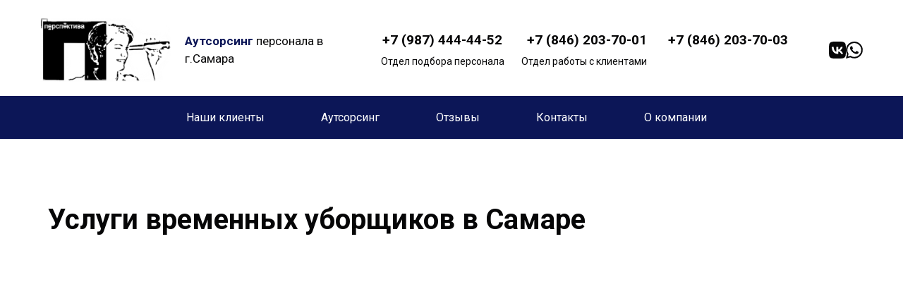

--- FILE ---
content_type: text/html; charset=utf-8
request_url: https://perspektiva-servis.ru/cleaner_vremennie_uborshiki_v_samare/
body_size: 28261
content:
<!DOCTYPE html> <html lang="ru">  <head> <meta http-equiv="Content-Type" content="text/html; charset=utf-8"><title>Временные уборщики в Самаре быстрый выход на работу без обучения и кадрового оформления - Компания «ПЕРСПЕКТИВА»</title><meta name="flexbe-theme-id" value="4"><meta name="viewport" content="width=device-width"><link rel="canonical" href="https://perspektiva-servis.ru/cleaner_vremennie_uborshiki_v_samare/"><meta name="description" content="Компания «ПЕРСПЕКТИВА»
Сезонное увеличение объема работы требует дополнительного поддержания чистоты? Мы поможем решить вопрос с временными уборщиками в Самаре +7 (987) 444-44-52 +7 (846) 203-70-01 +7 (846) 203-70-03"><meta name="format-detection" content="telephone=no"><meta property="og:type" content="web_site"><meta property="og:url" content="https://perspektiva-servis.ru/cleaner_vremennie_uborshiki_v_samare/"><meta property="og:title" content="Временные уборщики в Самаре быстрый выход на работу без обучения и кадрового оформления - Компания «ПЕРСПЕКТИВА»"><meta property="og:description" content="Компания «ПЕРСПЕКТИВА»
Сезонное увеличение объема работы требует дополнительного поддержания чистоты? Мы поможем решить вопрос с временными уборщиками в Самаре +7 (987) 444-44-52 +7 (846) 203-70-01 +7 (846) 203-70-03"><meta name="twitter:card" content="summary_large_image"><meta property="og:image" content="https://perspektiva-servis.ru/img/40477660.jpg"><meta property="og:image:width" content="0"><meta property="og:image:height" content="0"><link rel="icon" href="/files/favicon_20230213162850.png" type="image/png"><link rel="preconnect" href="https://fonts.gstatic.com" crossorigin /><link rel="preconnect" href="https://fonts.googleapis.com" crossorigin><script> window.flexbe_cli = { s_id: 288234, group_id: 577821, p_id: 1865965, theme_id: 4,  vars: {}, locale: {} }; </script><script  id="_initPolyfills.js">"use strict";(()=>{for(let r of[Array,String,Reflect.getPrototypeOf(Int8Array)]){let t=function(e){if(e=Math.trunc(e)||0,e<0&&(e+=this.length),!(e<0||e>=this.length))return this[e]};o=t,r.prototype.at||Object.defineProperty(r.prototype,"at",{value:t,writable:!0,enumerable:!1,configurable:!0})}var o;typeof ResizeObserver>"u"&&a("_resizeObserver.js");function a(r){var t;let e=((t=document.head.querySelector('meta[name="flexbe-theme-id"]'))==null?void 0:t.getAttribute("value"))||"4",n=document.head||document.getElementsByTagName("head")[0],i=document.createElement("script");i.type="text/javascript",i.src=`/_s/build/theme/${e}/${r}`,n.appendChild(i)}})();
</script><script  id="_viewport.js">"use strict";(()=>{var E="device-width";var u=[0,389],d=[768,1199],c=window,r=document,i={},s=r.head.querySelector("[name=viewport]");function p(){var e;let t=c.screen,n=((e=t.orientation)==null?void 0:e.type)||t.mozOrientation||t.msOrientation||(Math.abs(c.orientation)===90?"landscape":"portrait");return/portrait/.test(n)?"portrait":"landscape"}function O(e){if(!i[e]){let t=Math.min(r.documentElement.clientWidth,r.documentElement.offsetWidth),n=f(e,t);i[e]={orientation:e,viewport:n}}return i[e]}function f(e,t){let n=e==="landscape",o=E;return n&&t>570||t>=d[0]&&t<=d[1]?(o=1200,/iphone|ipod/i.test(navigator.userAgent)&&t>736&&(o+=80)):t>=u[0]&&t<=u[1]&&(o=390),o}function a(e=!1){let t=p(),n=`width=${E}`;if(e&&!i[t]&&s.getAttribute("content")!==n)return s.setAttribute("content",n),setTimeout(()=>a(),100);let{viewport:o}=O(t);s.setAttribute("content",`width=${o}, viewport-fit=cover`)}a(!1);c.addEventListener("orientationchange",()=>a(!0));})();
</script><script  id="_scripts.js">"use strict";(()=>{var r=e=>{if(!e||!/lazy/.test(e.type))return;let t=document.createElement("script");Array.from(e.attributes).forEach(n=>t.setAttribute(n.name,n.value)),t.type="module",t.defer=!1,t.appendChild(document.createTextNode(e.innerHTML)),e.parentNode.replaceChild(t,e)};document.addEventListener("DOMContentLoaded",()=>{Array.from(document.scripts).forEach(e=>r(e)),flexbe_cli.events.on("run_code",e=>{r(document.scripts[e.id])})});})();
</script><script  id="_text.js">"use strict";(()=>{var m=n=>crypto.getRandomValues(new Uint8Array(n)),y=(n,e,t)=>{let r=(2<<Math.log(n.length-1)/Math.LN2)-1,o=-~(1.6*r*e/n.length);return(i=e)=>{let s="";for(;;){let a=t(o),u=o|0;for(;u--;)if(s+=n[a[u]&r]||"",s.length===i)return s}}},f=(n,e=21)=>y(n,e,m);var b="0123456789abcdefghijklmnopqrstuvwxyzABCDEFGHIJKLMNOPQRSTUVWXYZ",R=f(b,8),_=typeof crypto<"u"&&typeof crypto.getRandomValues=="function"?()=>crypto.getRandomValues(new Uint8Array(1))[0]&15:()=>Math.floor(Math.random()*16);var c=(n=>{if(typeof process<"u"&&(n=process.env)!=null&&n.LOG_LEVEL){let e=process.env.LOG_LEVEL.toLowerCase();if(["debug","info","warn","error"].includes(e))return e}return"error"})();function v(n){let e=`[${n}]`;return{debug:(...t)=>{["debug"].includes(c)&&console.debug(e,...t)},info:(...t)=>{["debug","info"].includes(c)&&console.info(e,...t)},warn:(...t)=>{["debug","info","warn"].includes(c)&&console.warn(e,...t)},error:(...t)=>{console.error(e,...t)}}}var L=v("App");var p=(n,e,t)=>!Array.isArray(e)||!Array.isArray(t)||e.length!==t.length?!1:e.every((r,o)=>n?t.includes(r):t[o]===r);var U=p.bind(null,!0),V=p.bind(null,!1);var at=Object.freeze({value:"fill",title:"FILL",auto:!0,selectValue:"fill"}),ct=Object.freeze({value:"auto",title:"AUTO",auto:!0,selectValue:"auto"}),ut=Object.freeze({value:"auto",title:"HUG",auto:!0,selectValue:"auto"}),ft=Object.freeze({value:"px",title:"PX",step:1,altStep:5}),pt=Object.freeze({value:"pt",title:"PT",step:1,altStep:.1}),dt=Object.freeze({value:"em",title:"EM",step:.1,altStep:.01}),ht=Object.freeze({value:"rem",title:"REM",step:.1,altStep:.01}),gt=Object.freeze({value:"vh",title:"VH",step:1,altStep:.1,tip:typeof tr=="function"&&tr("editor::units::vh_tip")}),mt=Object.freeze({value:"vw",title:"VW",step:1,altStep:.1,tip:typeof tr=="function"&&tr("editor::units::vw_tip")}),yt=Object.freeze({value:"cqw",title:"CQW",step:1,altStep:.1}),bt=Object.freeze({value:"cqw",title:"CQH",step:1,altStep:.1}),xt=Object.freeze({value:"ch",title:"CH",step:1,altStep:5,tip:typeof tr=="function"&&tr("editor::units::ch_tip")}),vt=Object.freeze({value:"%",title:"%",step:1,altStep:.1});var Kt=String.fromCharCode;function d(n){if(!(n!=null&&n.childNodes))return 1/0;let t=document.createElement("span");Array.from(n.childNodes).forEach(i=>{t.appendChild(i.cloneNode(!0))});let r=getComputedStyle(n);Object.assign(t.style,{position:"absolute",visibility:"hidden",left:"-9999px",top:"-9999px",fontFamily:r.fontFamily,fontWeight:r.fontWeight,fontStyle:r.fontStyle,fontStretch:r.fontStretch,fontVariant:r.fontVariant,lineHeight:r.lineHeight,textTransform:r.textTransform,fontSize:"100px",letterSpacing:0,textAlign:"center",whiteSpace:"nowrap",padding:0,width:"auto"}),n.ownerDocument.body.appendChild(t);let o=Math.ceil(t.getBoundingClientRect().width)/100;return n.ownerDocument.body.removeChild(t),o}var ee={click:globalThis.MouseEvent,auxclick:globalThis.MouseEvent,dblclick:globalThis.MouseEvent,mousedown:globalThis.MouseEvent,mouseup:globalThis.MouseEvent,mouseover:globalThis.MouseEvent,mousemove:globalThis.MouseEvent,mouseout:globalThis.MouseEvent,mouseenter:globalThis.MouseEvent,mouseleave:globalThis.MouseEvent,contextmenu:globalThis.MouseEvent,keydown:globalThis.KeyboardEvent,keyup:globalThis.KeyboardEvent,keypress:globalThis.KeyboardEvent,focus:globalThis.FocusEvent,blur:globalThis.FocusEvent,focusin:globalThis.FocusEvent,focusout:globalThis.FocusEvent,input:globalThis.InputEvent,change:globalThis.Event,submit:globalThis.Event,reset:globalThis.Event,touchstart:typeof globalThis.TouchEvent=="function"?globalThis.TouchEvent:globalThis.Event,touchmove:typeof globalThis.TouchEvent=="function"?globalThis.TouchEvent:globalThis.Event,touchend:typeof globalThis.TouchEvent=="function"?globalThis.TouchEvent:globalThis.Event,touchcancel:typeof globalThis.TouchEvent=="function"?globalThis.TouchEvent:globalThis.Event,scroll:globalThis.UIEvent,resize:globalThis.UIEvent,select:globalThis.UIEvent,wheel:globalThis.WheelEvent,drag:globalThis.DragEvent,dragstart:globalThis.DragEvent,dragend:globalThis.DragEvent,dragenter:globalThis.DragEvent,dragover:globalThis.DragEvent,dragleave:globalThis.DragEvent,drop:globalThis.DragEvent,copy:globalThis.ClipboardEvent,cut:globalThis.ClipboardEvent,paste:globalThis.ClipboardEvent,custom:globalThis.CustomEvent};var E=CSS.supports("width","1cqi"),l=class n{constructor(e={}){this.observer=void 0,this.containers=void 0,this.options=void 0,this.containers=new Set,this.options={rootSelector:".element-content, [data-id]",...e},this.observer=new ResizeObserver(this.handleResize.bind(this))}static getInstance(e){return n.instance||(n.instance=new n(e)),n.instance}observe(e){let t=e.closest(this.options.rootSelector);!t||this.containers.has(t)||(this.containers.add(t),this.observer.observe(t),this.updateContainer(t))}unobserve(e){let t=e.closest(this.options.rootSelector);!t||!this.containers.has(t)||(this.observer.unobserve(t),this.containers.delete(t))}handleResize(e){requestAnimationFrame(()=>{e.forEach(t=>{let r=t.target;this.updateContainer(r)})})}updateContainer(e){let t=e.clientWidth;e.style.setProperty("--100cqi",`${t}px`)}};l.instance=void 0;function h(n,e){if(E||window.isEditor)return;l.getInstance(e).observe(n)}var g=".element-text[data-is-filled]";window.addEventListener("load",()=>{let n=$('<style id="filled-text"></style>'),e=$(g);e.each((t,r)=>{let o=$(r),i=o.closest("[data-id]").attr("data-id"),s=d(o[0]),a=`
            [data-id="${i}"] ${g} {
                --textWidth: ${s};
                --letterSpacing: 0 !important;
            }
        `;n.append(a),h(r)}),e.attr("data-is-filled","computed"),$("head").append(n)});})();
</script><style id="_core.css">
*{box-sizing:border-box;font-smooth:always;-webkit-font-smoothing:antialiased;-moz-osx-font-smoothing:auto;-webkit-tap-highlight-color:var(--focusRing);-webkit-nbsp-mode:normal}*,:focus{outline:none}.is-android *{max-height:9999999px;-moz-text-size-adjust:none}body,html{width:100%;margin:0;padding:0;-webkit-locale:"en"}html{-webkit-text-size-adjust:100%;text-size-adjust:100%;font-size:var(--1rem,16px)!important;letter-spacing:var(--letterSpacing,normal)!important;touch-action:manipulation}body{position:relative;min-width:1200px;text-wrap:pretty;word-break:normal;overflow-wrap:break-word;background:var(--pageBackground,#fff)}.page-background{background-repeat:var(--pageBackgroundRepeat);background-position:var(--pageBackgroundPosition);background-size:var(--pageBackgroundSize)}:is(a,button,input[type=submit],[tabindex="0"]):focus-visible{box-shadow:0 0 0 4px var(--focusRing)}audio,canvas,embed,iframe,img,object,svg,video{display:block;vertical-align:middle;border-style:none}audio,canvas,embed,iframe,object{-webkit-user-select:none;-moz-user-select:none;user-select:none}embed,iframe,img,input[type=image],object,table,video{aspect-ratio:attr(width)/attr(height)}p{margin:0}h1,h2,h3,h4,h5,h6,ol,p,ul{margin:0;margin-block:0;margin-inline:0}h1{font-size:3rem}h2{font-size:2.25rem}h3{font-size:1.875rem}h4{font-size:1.5rem}h5{font-size:1.25rem}h6{font-size:1rem}.element-text :is(h1,h2,h3,h4,h5,h6){font-size:inherit}.element-text h1{font-size:1.25em}ol,ul{margin:0;padding-inline-start:2ch}:is(ul,ol,table,tr)>br{display:none}button,input,select,textarea{margin:0;font-size:100%;vertical-align:middle}button,input{overflow:visible;line-height:normal}button::-moz-focus-inner,input::-moz-focus-inner{padding:0;border:0}textarea{overflow:auto;vertical-align:top}img{height:auto;vertical-align:middle;border:0;-ms-interpolation-mode:bicubic}img,svg{max-width:100%}svg{display:inline-block;max-height:100%;fill:currentColor;fill-rule:evenodd;stroke:currentColor;stroke-width:0}hr{border:0;margin-top:.5em;margin-bottom:.5em;height:1px;background:currentColor}.page-background{position:absolute;width:100%;height:100%;z-index:-1;contain:strict}.page-background--fixed{position:fixed;left:var(--fixedOffset);width:var(--100vw);height:var(--100lvh)}.is-ios.is-safari .page-background--fixed{transform:translateZ(0)}[color-type=gradient]{display:inline-block;-webkit-background-clip:text;-webkit-text-fill-color:transparent}[color-type=gradient] s,[color-type=gradient] u{text-decoration-color:var(--currentColor)}[color-type=gradient] a{opacity:1!important}[color-type=color]:not(:has([background-type])){display:contents}[color-type=color] s,[color-type=color] u{text-decoration-color:initial}[background-type]{display:initial!important}body:not(.mode--editor){min-height:var(--100vh)}body:not(.mode--editor) .only-editor{display:none}body:not(.show-hidden).adaptive-desktop [data-hidden=desktop],body:not(.show-hidden).adaptive-mobile [data-hidden=mobile],body:not(.show-hidden) [data-hidden=all]{display:none!important}.invisible{opacity:0;visibility:hidden}.hidden-all,[data-hidden=true],[hidden],body.adaptive-desktop .hidden-desktop,body.adaptive-mobile .hidden-mobile,body:not(.adaptive-desktop) .visible-desktop,body:not(.adaptive-mobile) .visible-mobile{display:none!important}.adaptive-mobile .provide-panel-safe-area{padding-top:59px}.widget-list{display:contents}
@property --fixedOffset{syntax:"<length>";inherits:true;initial-value:0}:root{--letterSpacing:0;--1rem:16px;--xsmallGap:15px;--smallGap:25px;--normalGap:50px;--largeGap:70px;--containerWidth:1150px;--containerMaxWidth:100%;--headerElementsGap:7px;--headerMaxWidth:calc(100% - 14px);--headerWidth:calc(var(--containerWidth) + 14px);--100vw:100dvw;--100vh:100dvh;--100svh:100vh;--100lvh:100vh;--100cqi:100cqi;--100cqb:100cqb;--cover:var(--100svh);--heroHeight:var(--cover);--heroHeightMin:0vh;--heroHeightMax:1000vh;--linkOpacity:1;--linkColor:inherit;--linkDecoration:underline;--linkDecorationThickness:1px;--linkHoverColor:inherit;--linkHoverOpacity:0.75;--linkHoverDecoration:none;--transitionDuration:0.3s;--transitionTiming:ease;--safeAreaTop:env(safe-area-inset-top);--safeAreaRight:env(safe-area-inset-right);--safeAreaBottom:env(safe-area-inset-bottom);--safeAreaLeft:env(safe-area-inset-left);--imageRendering:auto;--scrollbarWidth:0px}@supports (height:1svh){:root{--100svh:100svh;--100lvh:100lvh}}:root{--lightColor:#fff;--lightColor_contrast:#000;--darkColor:#000;--darkColor_contrast:#fff;--lightText:#fff;--lightText_contrast:#060607;--darkText:#060607;--darkText_contrast:#fff;--currentColor:#060607;--currentContrast:#060607;--contrastColor:#fff;--focusRing:rgba(0,149,255,.35)}.full-width{--containerWidth:100%;--containerMaxWidth:100%}body.adaptive-mobile{--containerWidth:360px;--containerMaxWidth:calc(var(--100vw) - 20px * 2);--headerElementsGap:2px;--headerMaxWidth:calc(100% - 10px);--headerWidth:calc(var(--containerWidth) + 4px);--xsmallGap:10px;--smallGap:20px;--normalGap:30px;--largeGap:50px}body.adaptive-mobile .am-full-width{--containerWidth:100%;--containerMaxWidth:100%}[data-contrast]{color:var(--currentColor)}[data-contrast=dark]{--currentColor:var(--darkText);--currentContrast:var(--darkColor);--contrastColor:var(--darkText_contrast)}[data-contrast=light]{--currentColor:var(--lightText);--currentContrast:var(--lightColor);--contrastColor:var(--lightText_contrast)}
@font-face{font-family:Roboto-Ruble;font-style:normal;font-weight:300;src:url("/_s/files/fonts/roboto-ruble-300.woff2") format("woff2");font-display:swap}@font-face{font-family:Roboto-Ruble;font-style:normal;font-weight:400;src:url("/_s/files/fonts/roboto-ruble-400.woff2") format("woff2");font-display:swap}@font-face{font-family:Roboto-Ruble;font-style:normal;font-weight:500;src:url("/_s/files/fonts/roboto-ruble-500.woff2") format("woff2");font-display:swap}@font-face{font-family:Roboto-Ruble;font-style:normal;font-weight:700;src:url("/_s/files/fonts/roboto-ruble-700.woff2") format("woff2");font-display:swap}

[class*=font-family-]{font-family:var(--fontFamily)}.apply-text-style,[class*=text-style-]{font-family:var(--fontFamily);font-size:var(--fontSize);font-weight:var(--fontWeight);line-height:var(--lineHeight);letter-spacing:var(--letterSpacing);font-style:var(--fontStyle);-webkit-text-decoration:var(--textDecoration);text-decoration:var(--textDecoration);text-transform:var(--textTransform);text-align:var(--textAlign,inherit);color:var(--currentColor,currentColor)}.adaptive-mobile .apply-text-style,.adaptive-mobile [class*=text-style-]{font-size:var(--fontSize_mobile,var(--fontSize));font-weight:var(--fontWeight_mobile,var(--fontWeight));line-height:var(--lineHeight_mobile,var(--lineHeight));letter-spacing:var(--letterSpacing_mobile,var(--letterSpacing));text-align:var(--textAlign_mobile,var(--textAlign,inherit));color:var(--currentColor_mobile,var(--currentColor))}a{text-decoration:none;hyphens:manual;pointer-events:all}a,a:active,a:visited{color:inherit;outline:none}.element-text a,.style-link,p a{color:var(--linkColor);-webkit-text-decoration:var(--linkDecoration);text-decoration:var(--linkDecoration);-webkit-text-decoration-skip:ink;text-decoration-skip-ink:auto;text-decoration-thickness:var(--linkDecorationThickness);opacity:var(--linkOpacity);transition:all .3s cubic-bezier(.21,.67,.58,1);cursor:pointer}.element-text a:active,.element-text a:visited,.style-link:active,.style-link:visited,p a:active,p a:visited{color:var(--linkColor)}.is-pointer .element-text a:hover,.is-pointer .style-link:hover,.is-pointer p a:hover{color:var(--linkHoverColor);-webkit-text-decoration:var(--linkHoverDecoration);text-decoration:var(--linkHoverDecoration);opacity:var(--linkHoverOpacity)}ol img,p img,ul img{height:auto!important}figure,pre{margin:0}.close-times{font-size:14px;width:2em;height:2em;margin-top:-.5em;margin-right:-.5em;z-index:99;background-repeat:no-repeat;background-position:50%;cursor:pointer;color:currentColor;opacity:1;transition:opacity .18s cubic-bezier(.21,.67,.58,1);transform:translateZ(0);pointer-events:all;will-change:transform,opacity;outline:none}.is-pointer .close-times:hover{text-decoration:none;opacity:.65}.close-times:after,.close-times:before{display:block;content:"";width:2px;height:1.3em;background:currentColor;position:absolute;left:-1px;right:0;top:0;margin-top:.35em;margin-left:1em}.close-times:before{transform:rotate(45deg)}.close-times:after{transform:rotate(-45deg)}.slider-button{display:none}.is-screenshoter,.mode--editor{--focusRing:transparent}
@media (min-width:768px) and (max-width:1200px){html{overflow-x:auto}}.container-list{overflow:hidden}.is-modal-open .container-list{z-index:1}.container{position:relative;width:var(--containerWidth)!important;max-width:min(var(--containerMaxWidth),100%)!important;margin:0 auto;display:flex;flex-flow:row wrap}.full-width .flexbe-cards-list{max-width:100%;margin-right:0;margin-left:0}.cover{min-height:var(--heroHeight,100vh);min-height:min(max(var(--heroHeightMin),var(--heroHeight)),var(--heroHeightMax));height:auto;align-items:center;align-content:center}.col-2,[data-cols="2"]{flex-basis:8.33333333%;max-width:8.33333333%}.container.col-2{--containerMaxWidth:calc(var(--containerWidth) * 2 / 24)}.col-3,[data-cols="3"]{flex-basis:12.5%;max-width:12.5%}.container.col-3{--containerMaxWidth:calc(var(--containerWidth) * 3 / 24)}.col-4,[data-cols="4"]{flex-basis:16.66666667%;max-width:16.66666667%}.container.col-4{--containerMaxWidth:calc(var(--containerWidth) * 4 / 24)}.col-5,[data-cols="5"]{flex-basis:20.83333333%;max-width:20.83333333%}.container.col-5{--containerMaxWidth:calc(var(--containerWidth) * 5 / 24)}.col-6,[data-cols="6"]{flex-basis:25%;max-width:25%}.container.col-6{--containerMaxWidth:calc(var(--containerWidth) * 6 / 24)}.col-7,[data-cols="7"]{flex-basis:29.16666667%;max-width:29.16666667%}.container.col-7{--containerMaxWidth:calc(var(--containerWidth) * 7 / 24)}.col-8,[data-cols="8"]{flex-basis:33.33333333%;max-width:33.33333333%}.container.col-8{--containerMaxWidth:calc(var(--containerWidth) * 8 / 24)}.col-9,[data-cols="9"]{flex-basis:37.5%;max-width:37.5%}.container.col-9{--containerMaxWidth:calc(var(--containerWidth) * 9 / 24)}.col-10,[data-cols="10"]{flex-basis:41.66666667%;max-width:41.66666667%}.container.col-10{--containerMaxWidth:calc(var(--containerWidth) * 10 / 24)}.col-11,[data-cols="11"]{flex-basis:45.83333333%;max-width:45.83333333%}.container.col-11{--containerMaxWidth:calc(var(--containerWidth) * 11 / 24)}.col-12,[data-cols="12"]{flex-basis:50%;max-width:50%}.container.col-12{--containerMaxWidth:calc(var(--containerWidth) * 12 / 24)}.col-13,[data-cols="13"]{flex-basis:54.16666667%;max-width:54.16666667%}.container.col-13{--containerMaxWidth:calc(var(--containerWidth) * 13 / 24)}.col-14,[data-cols="14"]{flex-basis:58.33333333%;max-width:58.33333333%}.container.col-14{--containerMaxWidth:calc(var(--containerWidth) * 14 / 24)}.col-15,[data-cols="15"]{flex-basis:62.5%;max-width:62.5%}.container.col-15{--containerMaxWidth:calc(var(--containerWidth) * 15 / 24)}.col-16,[data-cols="16"]{flex-basis:66.66666667%;max-width:66.66666667%}.container.col-16{--containerMaxWidth:calc(var(--containerWidth) * 16 / 24)}.col-17,[data-cols="17"]{flex-basis:70.83333333%;max-width:70.83333333%}.container.col-17{--containerMaxWidth:calc(var(--containerWidth) * 17 / 24)}.col-18,[data-cols="18"]{flex-basis:75%;max-width:75%}.container.col-18{--containerMaxWidth:calc(var(--containerWidth) * 18 / 24)}.col-19,[data-cols="19"]{flex-basis:79.16666667%;max-width:79.16666667%}.container.col-19{--containerMaxWidth:calc(var(--containerWidth) * 19 / 24)}.col-20,[data-cols="20"]{flex-basis:83.33333333%;max-width:83.33333333%}.container.col-20{--containerMaxWidth:calc(var(--containerWidth) * 20 / 24)}.col-21,[data-cols="21"]{flex-basis:87.5%;max-width:87.5%}.container.col-21{--containerMaxWidth:calc(var(--containerWidth) * 21 / 24)}.col-22,[data-cols="22"]{flex-basis:91.66666667%;max-width:91.66666667%}.container.col-22{--containerMaxWidth:calc(var(--containerWidth) * 22 / 24)}.col-23,[data-cols="23"]{flex-basis:95.83333333%;max-width:95.83333333%}.container.col-23{--containerMaxWidth:calc(var(--containerWidth) * 23 / 24)}.col-24,[data-cols="24"]{flex-basis:100%;max-width:100%}.container.col-24{--containerMaxWidth:calc(var(--containerWidth) * 24 / 24)}.col-auto{flex-grow:1}.layout-type-header{display:flex;flex-flow:column;gap:10px;pointer-events:none;z-index:1000}.layout-type-header .element-item{pointer-events:all}.layout-type-section-title{margin-bottom:var(--sectionTitleGap,50px)}.layout-type-section-footer{margin-top:var(--normalGap,50px)}body.adaptive-desktop .layout-type-section-title:has(.content-zone[data-hidden=all]),body.adaptive-desktop .layout-type-section-title:has(.content-zone[data-hidden=desktop]){margin-bottom:0}body.adaptive-desktop .layout-type-section-footer:has(.content-zone[data-hidden=all]),body.adaptive-desktop .layout-type-section-footer:has(.content-zone[data-hidden=desktop]){margin-top:0}body.adaptive-mobile .layout-type-section-title:has(.content-zone[data-hidden=all]),body.adaptive-mobile .layout-type-section-title:has(.content-zone[data-hidden=mobile]){margin-bottom:0}body.adaptive-mobile .layout-type-section-footer:has(.content-zone[data-hidden=all]),body.adaptive-mobile .layout-type-section-footer:has(.content-zone[data-hidden=mobile]){margin-top:0}.layout-type-cards,.layout-type-column,.layout-type-products,.layout-type-section-footer,.layout-type-section-title,.layout-type-tabs{z-index:1000}.gap-container{margin:calc(var(--gapSize) / -2);max-width:calc(100% + var(--gapSize));pointer-events:none}.gap-item{margin:calc(var(--gapSize) / 2);pointer-events:auto}.gap-zero{--gapSize:0px}.gap-small{--gapSize:var(--smallGap)}.gap-normal{--gapSize:var(--normalGap)}.gap-large{--gapSize:var(--largeGap)}
.b_block,.container-fluid{position:relative}.b_block{z-index:auto;width:100%}.b_block.hidden{display:none}.b_block[data-abtest-variant]:not([data-abtest-active]){display:none!important}body:not(.mode--editor) .b_block.pointerless{pointer-events:none!important}body:not(.mode--editor) .b_block[data-overlayed]{position:absolute}body:not(.is-editor) .b_block[data-overlayed]{pointer-events:none}
.adaptive-mobile .cards-am-1,.cards-1{--columns:1}.cards-1 .flexbe-card{flex-basis:calc(100% - var(--gapSize));max-width:calc(100% - var(--gapSize))}.adaptive-mobile .cards-am-2,.cards-2{--columns:2}.cards-2 .flexbe-card{flex-basis:calc(50% - var(--gapSize));max-width:calc(50% - var(--gapSize))}.adaptive-mobile .cards-am-3,.cards-3{--columns:3}.cards-3 .flexbe-card{flex-basis:calc(33.33333333% - var(--gapSize));max-width:calc(33.33333333% - var(--gapSize))}.adaptive-mobile .cards-am-4,.cards-4{--columns:4}.cards-4 .flexbe-card{flex-basis:calc(25% - var(--gapSize));max-width:calc(25% - var(--gapSize))}.adaptive-mobile .cards-am-5,.cards-5{--columns:5}.cards-5 .flexbe-card{flex-basis:calc(20% - var(--gapSize));max-width:calc(20% - var(--gapSize))}.adaptive-mobile .cards-am-6,.cards-6{--columns:6}.cards-6 .flexbe-card{flex-basis:calc(16.66666667% - var(--gapSize));max-width:calc(16.66666667% - var(--gapSize))}.flexbe-cards-root{display:flex;flex-flow:column;align-items:center;position:relative;flex-shrink:0}.flexbe-cards-root .slider-pagination--cards{--paginationMargin:20px;width:100%}.flexbe-cards-root .slider-pagination--cards.type--fraction{--paginationMargin:15px}.flexbe-cards-root .slider-pagination--cards.position--outside{position:absolute;top:100%;left:50%;transform:translateX(-50%);justify-content:center;text-align:center}.flexbe-cards-root .slider-button--cards{pointer-events:none}.flexbe-cards-root .slider-button--cards.position--under{position:relative;left:0;right:0;padding:var(--sliderButtonMargin) calc(var(--sliderButtonMargin) / 2) 0}.flexbe-cards-root .slider-button--cards.position--under.swiper-button-prev{margin-left:auto}.flexbe-cards-root .slider-button--cards.position--under.swiper-button-next{margin-right:auto}.flexbe-cards-root.slider-disabled .slider-button--cards,.flexbe-cards-root.slider-disabled .slider-pagination--cards{display:none}.flexbe-cards-root.slider-enabled .flexbe-cards{flex-wrap:nowrap;justify-content:start}.flexbe-cards-root.slider-enabled .flexbe-card,.flexbe-cards-root.slider-enabled .flexbe-cards-slider{margin-top:0;margin-bottom:0}.flexbe-cards-container{width:100%;min-height:20px;position:relative;flex-shrink:0;flex-flow:row wrap}.flexbe-cards-container,.flexbe-cards-slider{flex-grow:1;display:flex}.flexbe-cards-slider.swiper-effect-fade{margin:0;max-width:100%}.flexbe-cards-slider.swiper-effect-fade .flexbe-cards{--gapSize:0}.flexbe-cards-slider.swiper-effect-fade .swiper-slide-hidden{pointer-events:none}body.adaptive-desktop .flexbe-cards-slider--desktop>.flexbe-cards{flex-wrap:nowrap;justify-content:start}.flexbe-cards-wrapper{width:100%;display:flex}.hide-overflow .swiper{overflow-x:hidden;overflow-x:clip}.show-overflow .flexbe-cards-slider.swiper-effect-slide .flexbe-card.swiper-slide{opacity:1;transition:all var(--transitionDuration) var(--transitionTiming,ease) var(--transitionDelay,0s)}.show-overflow .flexbe-cards-slider.swiper-effect-slide .flexbe-card.swiper-slide-hidden{cursor:pointer;pointer-events:all}.is-pointer .show-overflow .flexbe-cards-slider.swiper-effect-slide .flexbe-card.swiper-slide-hidden:hover{opacity:.8;transition:opacity .18s ease}.show-overflow--opacity .swiper-slide-hidden{transition:opacity .3s ease!important}.show-overflow--opacity .swiper-slide-hidden *{pointer-events:none!important}.show-overflow--opacity .flexbe-cards-slider.swiper-effect-slide .flexbe-card.swiper-slide-hidden{opacity:.55}.flexbe-cards{width:100%;flex-flow:row wrap}.flexbe-card,.flexbe-cards{display:flex;flex-shrink:0;flex-grow:1}.flexbe-card .component-ico{transition:none}.adaptive-desktop .flexbe-cards-root.full-width,.adaptive-mobile .flexbe-cards-root.am-full-width{padding:0 var(--gapSize)}.adaptive-desktop .flexbe-cards-root.full-width .slider-button--cards,.adaptive-mobile .flexbe-cards-root .slider-button--cards{--sliderButtonMargin:10px;--sliderButtonOffset:max(0px,calc((var(--sliderButtonSize) / 2) - (var(--gapSize) - var(--sliderButtonMargin))))}.adaptive-desktop .flexbe-cards-root.full-width .slider-button--cards.position--outside,.adaptive-mobile .flexbe-cards-root .slider-button--cards.position--outside{padding:0}.adaptive-desktop .flexbe-cards-root.full-width .slider-button--cards.position--outside[data-direction=prev],.adaptive-mobile .flexbe-cards-root .slider-button--cards.position--outside[data-direction=prev]{left:0;right:auto;padding:0;transform:translateX(calc(var(--sliderButtonSize) / -2));margin-left:var(--sliderButtonOffset)}.adaptive-desktop .flexbe-cards-root.full-width .slider-button--cards.position--outside[data-direction=next],.adaptive-mobile .flexbe-cards-root .slider-button--cards.position--outside[data-direction=next]{right:0;left:auto;padding:0;transform:translateX(calc(var(--sliderButtonSize) / 2));margin-right:var(--sliderButtonOffset)}@media (min-width:768px) and (max-width:1320px){body.adaptive-desktop .flexbe-cards-root.normal-width .slider-button--cards.position--outside{--sliderButtonMargin:5px}}@media (min-width:768px) and (max-width:1275px){body.adaptive-desktop .flexbe-cards-root.normal-width .slider-button--cards.position--outside[data-direction=prev]{padding-left:0;padding-right:0;left:0;right:auto;margin-left:-25px}body.adaptive-desktop .flexbe-cards-root.normal-width .slider-button--cards.position--outside[data-direction=next]{padding-left:0;padding-right:0;right:0;left:auto;margin-right:-25px}}
.element-item{--zIndex:0;--zIndexValue:calc(1000 + var(--zIndex, 0));--elementPosition:relative;--elementShrink:0;--elementGrow:0;--elementFlexBasis:auto;--elementFlexBasisY:auto;--elementAlignSelf:auto;--elementAlignX:flex-start;--elementAlignY:flex-start;--elementX:0;--elementY:0;--elementWidth:auto;--elementMinWidth:auto;--elementHeight:auto;--elementMinHeight:auto;--elementRotate:0deg;position:var(--elementPosition)!important;display:flex;flex-shrink:var(--elementShrink,0);flex-grow:var(--elementGrow,0);z-index:var(--zIndexValue);mix-blend-mode:var(--blendMode)}.element-item.fill-space{--elementAlign:stretch!important;--elementGrow:1!important}.element-item.no-gutter{--zIndexValue:var(--bgZIndex);padding:0;margin-left:calc(var(--paddingLeft, 0px) * -1);margin-right:calc(var(--paddingRight, 0px) * -1);width:-moz-available;width:-webkit-fill-available;max-width:none}.element-item.no-gutter.is-first-child{margin-top:calc(var(--paddingTop) * -1)!important}.element-item.no-gutter.is-last-child{margin-bottom:calc(var(--paddingBottom) * -1)!important}.element-item.entity-state--hover>.element-content{--elementOpacity:1!important}.element-content{display:flex;flex-flow:row wrap;justify-content:var(--elementJustify,inherit);align-items:var(--elementAlign,inherit);text-align:var(--elementTextAlign,inherit);opacity:var(--elementOpacity,1);position:relative;width:100%}body:not(.mode--editor) .element-content.pointerless,body:not(.mode--editor) .element-content.pointerless *{pointer-events:none!important;-webkit-user-select:none!important;-moz-user-select:none!important;user-select:none!important}[data-is-container=inline]{container-type:inline-size!important;contain-intrinsic-width:10px}[data-is-container=inline] *{min-width:-moz-min-content;min-width:min-content}[data-element-justify=start]{--elementJustify:flex-start;--elementTextAlign:left}[data-element-justify=center]{--elementJustify:center;--elementTextAlign:center}[data-element-justify=end]{--elementJustify:flex-end;--elementTextAlign:right}[data-element-justify=between]{--elementJustify:space-between;--elementTextAlign:left}[data-element-align=start]{--elementAlign:flex-start}[data-element-align=center]{--elementAlign:center}[data-element-align=end]{--elementAlign:flex-end}body.adaptive-desktop [data-mr="1"]{--sideMarginRight:5%}body.adaptive-desktop [data-ml="1"]{--sideMarginLeft:5%}body.adaptive-desktop [data-mr="2"]{--sideMarginRight:10%}body.adaptive-desktop [data-ml="2"]{--sideMarginLeft:10%}body.adaptive-desktop [data-mr="3"]{--sideMarginRight:15%}body.adaptive-desktop [data-ml="3"]{--sideMarginLeft:15%}body.adaptive-desktop [data-mr="4"]{--sideMarginRight:20%}body.adaptive-desktop [data-ml="4"]{--sideMarginLeft:20%}body.adaptive-desktop [data-mr="5"]{--sideMarginRight:25%}body.adaptive-desktop [data-ml="5"]{--sideMarginLeft:25%}body.adaptive-desktop [data-mr="6"]{--sideMarginRight:30%}body.adaptive-desktop [data-ml="6"]{--sideMarginLeft:30%}body.adaptive-desktop [data-mr="7"]{--sideMarginRight:35%}body.adaptive-desktop [data-ml="7"]{--sideMarginLeft:35%}body.adaptive-desktop [data-mr="8"]{--sideMarginRight:40%}body.adaptive-desktop [data-ml="8"]{--sideMarginLeft:40%}body.adaptive-desktop [data-mr="9"]{--sideMarginRight:45%}body.adaptive-desktop [data-ml="9"]{--sideMarginLeft:45%}body.adaptive-desktop [data-mr="10"]{--sideMarginRight:50%}body.adaptive-desktop [data-ml="10"]{--sideMarginLeft:50%}body.adaptive-desktop [data-mr="11"]{--sideMarginRight:55%}body.adaptive-desktop [data-ml="11"]{--sideMarginLeft:55%}body.adaptive-desktop [data-mr="12"]{--sideMarginRight:60%}body.adaptive-desktop [data-ml="12"]{--sideMarginLeft:60%}body.adaptive-desktop [data-mr="13"]{--sideMarginRight:65%}body.adaptive-desktop [data-ml="13"]{--sideMarginLeft:65%}body.adaptive-desktop [data-mr="14"]{--sideMarginRight:70%}body.adaptive-desktop [data-ml="14"]{--sideMarginLeft:70%}body.adaptive-desktop [data-mr="15"]{--sideMarginRight:75%}body.adaptive-desktop [data-ml="15"]{--sideMarginLeft:75%}body.adaptive-desktop [data-mr="16"]{--sideMarginRight:80%}body.adaptive-desktop [data-ml="16"]{--sideMarginLeft:80%}body.adaptive-desktop [data-mr="17"]{--sideMarginRight:85%}body.adaptive-desktop [data-ml="17"]{--sideMarginLeft:85%}body.adaptive-desktop [data-mr="18"]{--sideMarginRight:90%}body.adaptive-desktop [data-ml="18"]{--sideMarginLeft:90%}body.adaptive-desktop [data-mr="19"]{--sideMarginRight:95%}body.adaptive-desktop [data-ml="19"]{--sideMarginLeft:95%}
.free-area{position:absolute!important}.element-item--free,.free-area{top:0;left:0;right:0;bottom:0;pointer-events:none!important}.element-item--free{--elementHeightPx:var(--elementHeight);--elementPosition:absolute;margin:auto;justify-content:var(--elementAlignX,inherit)!important;align-items:var(--elementAlignY,inherit)!important;contain:layout style size}.element-item--free[data-overflow]{overflow:hidden;contain:strict;border-radius:var(--topLeftRadius,0) var(--topRightRadius,0) var(--bottomRightRadius,0) var(--bottomLeftRadius,0)}.element-content--free{position:relative;flex-shrink:0;pointer-events:auto!important;top:var(--elementY,0);left:var(--elementX,0);width:var(--elementWidth,auto)!important;min-width:var(--elementMinWidth,1px)!important;max-width:var(--elementMaxWidth,none)!important;height:var(--elementHeight,auto)!important;min-height:var(--elementMinHeight,1px)!important;max-height:var(--elementMaxHeight,none)!important;transform:rotate(var(--elementRotate,0));contain:style layout}.element-item.element-with-animation{contain:none}.element-item.element-with-animation.has-scroll-fixed-animation[data-overflow]{clip-path:inset(0)}.element-content.has-animation{contain:none;will-change:transform}body.adaptive-desktop .element-item--free.autowidth-desktop .element-content{container-type:revert}body.adaptive-desktop .element-item--free.autowidth-desktop:not(.autoheight-desktop){--elementWidth:calc(var(--elementHeightPx) / var(--elementProportion))!important}body.adaptive-mobile .element-item--free.autowidth-mobile .element-content{container-type:revert}body.adaptive-mobile .element-item--free.autowidth-mobile:not(.autoheight-mobile){--elementWidth:calc(var(--elementHeightPx) / var(--elementProportion))!important}[data-containment=layout]{width:var(--containerWidth)!important;max-width:var(--containerMaxWidth)!important}.element-item--descent{--zIndexValue:calc(10 + var(--zIndex, 0))}body.adaptive-desktop .element-item--free[data-snap-to]{height:0}body.adaptive-desktop .element-item--free[data-snap-to=top]{bottom:unset}body.adaptive-desktop .element-item--free[data-snap-to=bottom]{top:unset}body.adaptive-mobile .element-item--free[data-am-snap-to]{height:0}body.adaptive-mobile .element-item--free[data-am-snap-to=top]{bottom:unset}body.adaptive-mobile .element-item--free[data-am-snap-to=bottom]{top:unset}
.element-item--static{--elementWidth:100%;width:var(--elementWidth,100%);min-width:var(--elementMinWidth,0);max-width:var(--elementMaxWidth,100%);height:var(--elementHeight,auto);min-height:var(--elementMinHeight,0);max-height:var(--elementMaxHeight,none);padding:var(--elementPaddingTop,var(--elementMarginTop,0)) var(--elementPaddingRight,var(--sideMarginRight,0)) var(--elementPaddingBottom,var(--elementMarginBottom,0)) var(--elementPaddingLeft,var(--sideMarginLeft,0))}
.flexbe-row{width:100%;width:stretch;width:-moz-available;width:-webkit-fill-available;flex-flow:row nowrap;margin:0 calc(var(--gapSize) / -2);pointer-events:none}.flexbe-column,.flexbe-row{display:flex;flex-grow:1;flex-shrink:0}.flexbe-column.gap-item{margin:0;padding:calc(var(--gapSize) / 2)}body.adaptive-desktop .flexbe-row.first-row .flexbe-column{padding-top:0}body.adaptive-desktop .flexbe-row.last-row .flexbe-column{padding-bottom:0}body.adaptive-desktop .layout-type-column.full-width{padding:0 var(--gapSize)}body.adaptive-desktop .clasp-columns .flexbe-column.first-column .content-zone{--topRightRadius:0px;--bottomRightRadius:0px}body.adaptive-desktop .clasp-columns .flexbe-column:not(.first-column):not(.last-column) .content-zone{--topRightRadius:0px;--bottomRightRadius:0px;--topLeftRadius:0px;--bottomLeftRadius:0px}body.adaptive-desktop .clasp-columns .flexbe-column.last-column .content-zone{--topLeftRadius:0px;--bottomLeftRadius:0px}
.header-area{position:relative;width:100%}.header-wrapper{position:relative;width:inherit;will-change:scroll-position}.floating-header-background{display:block!important;position:absolute;top:0;left:0;height:100%;width:100%;pointer-events:none;z-index:-1;opacity:0;visibility:hidden;background:var(--contrastColor);transition:all .15s ease}[data-fixed-animation] .floating-header-background{transition:none}.header-separator{position:relative;margin:0 auto;height:1px;width:var(--containerWidth);background-color:var(--currentColor);z-index:2}body:is(.is-view,.mode--preview,.mode--generation,.state--hide-editor) .b_block[data-overlayed]:not(:has(.position-fixed)){z-index:2499}body:is(.is-view,.mode--preview,.mode--generation,.state--hide-editor) .b_block .fixed-area{z-index:2500}.b_block .position-fixed{position:fixed;top:0;left:var(--fixedOffset,0);width:var(--100vw);z-index:2500;transition:top .15s ease}.b_block .position-fixed .hidden-when-fixed,.b_block .position-fixed .hide-floating-separator{display:none}.b_block .position-fixed .floating-header-background{visibility:visible;opacity:1}.b_block .position-sticky{z-index:2501}.b_block .fade-out{animation:slideDown 1 .12s cubic-bezier(.21,.67,.58,1) reverse,fadeIn 1 .12s cubic-bezier(.21,.67,.58,1) reverse;animation-fill-mode:forwards}.b_block .fade-in{animation:slideDown 1 .2s cubic-bezier(.42,0,.79,.33),fadeIn 1 .2s cubic-bezier(.42,0,.79,.33);animation-fill-mode:forwards}
.modal-list{display:none;width:100%;height:100%;position:fixed;content-visibility:hidden;clip-path:inset(0);top:0;bottom:0;left:0;right:0;z-index:3000;pointer-events:none}.modal-list.rise{z-index:100000}.modal-list.show{display:flex;content-visibility:visible}.m_modal{position:absolute;z-index:0;top:0;left:0;right:0;bottom:0;width:100%;height:100%;display:none;content-visibility:hidden}.m_modal.hide,.m_modal.show{content-visibility:visible;display:block;z-index:1}.m_modal .modal-data{position:relative;z-index:1;height:100%;display:flex;justify-content:center;align-items:center}.m_modal .modal-data>.close-times{position:fixed;top:40px;right:40px}.m_modal .scroller{padding:var(--normalGap) 0;max-height:var(--100vh,100vh);width:100%;height:100%;display:flex;align-items:flex-start;justify-content:center;position:relative;overflow-x:hidden;overflow-y:auto;-webkit-overflow-scrolling:touch;pointer-events:all}.m_modal .modal-content{position:relative;margin:auto}.m_modal .close.rise{z-index:100000!important}body:not(.mode--editor) .m_modal.pointerless .scroller{pointer-events:none}

.content-zone.has-animation{contain:none}body:not(.mode--editor) .content-zone.has-animation{will-change:transform}
body.adaptive-mobile{min-width:320px}body.adaptive-mobile .layout-type-header{gap:5px}body.adaptive-mobile .col-am-4{flex-basis:16.66666667%;max-width:16.66666667%}body.adaptive-mobile .container.col-am-4{--containerMaxWidth:calc(var(--containerWidth) * 4 / 24)}body.adaptive-mobile .col-am-5{flex-basis:20.83333333%;max-width:20.83333333%}body.adaptive-mobile .container.col-am-5{--containerMaxWidth:calc(var(--containerWidth) * 5 / 24)}body.adaptive-mobile .col-am-6{flex-basis:25%;max-width:25%}body.adaptive-mobile .container.col-am-6{--containerMaxWidth:calc(var(--containerWidth) * 6 / 24)}body.adaptive-mobile .col-am-7{flex-basis:29.16666667%;max-width:29.16666667%}body.adaptive-mobile .container.col-am-7{--containerMaxWidth:calc(var(--containerWidth) * 7 / 24)}body.adaptive-mobile .col-am-8{flex-basis:33.33333333%;max-width:33.33333333%}body.adaptive-mobile .container.col-am-8{--containerMaxWidth:calc(var(--containerWidth) * 8 / 24)}body.adaptive-mobile .col-am-9{flex-basis:37.5%;max-width:37.5%}body.adaptive-mobile .container.col-am-9{--containerMaxWidth:calc(var(--containerWidth) * 9 / 24)}body.adaptive-mobile .col-am-10{flex-basis:41.66666667%;max-width:41.66666667%}body.adaptive-mobile .container.col-am-10{--containerMaxWidth:calc(var(--containerWidth) * 10 / 24)}body.adaptive-mobile .col-am-11{flex-basis:45.83333333%;max-width:45.83333333%}body.adaptive-mobile .container.col-am-11{--containerMaxWidth:calc(var(--containerWidth) * 11 / 24)}body.adaptive-mobile .col-am-12{flex-basis:50%;max-width:50%}body.adaptive-mobile .container.col-am-12{--containerMaxWidth:calc(var(--containerWidth) * 12 / 24)}body.adaptive-mobile .col-am-13{flex-basis:54.16666667%;max-width:54.16666667%}body.adaptive-mobile .container.col-am-13{--containerMaxWidth:calc(var(--containerWidth) * 13 / 24)}body.adaptive-mobile .col-am-14{flex-basis:58.33333333%;max-width:58.33333333%}body.adaptive-mobile .container.col-am-14{--containerMaxWidth:calc(var(--containerWidth) * 14 / 24)}body.adaptive-mobile .col-am-15{flex-basis:62.5%;max-width:62.5%}body.adaptive-mobile .container.col-am-15{--containerMaxWidth:calc(var(--containerWidth) * 15 / 24)}body.adaptive-mobile .col-am-16{flex-basis:66.66666667%;max-width:66.66666667%}body.adaptive-mobile .container.col-am-16{--containerMaxWidth:calc(var(--containerWidth) * 16 / 24)}body.adaptive-mobile .col-am-17{flex-basis:70.83333333%;max-width:70.83333333%}body.adaptive-mobile .container.col-am-17{--containerMaxWidth:calc(var(--containerWidth) * 17 / 24)}body.adaptive-mobile .col-am-18{flex-basis:75%;max-width:75%}body.adaptive-mobile .container.col-am-18{--containerMaxWidth:calc(var(--containerWidth) * 18 / 24)}body.adaptive-mobile .col-am-19{flex-basis:79.16666667%;max-width:79.16666667%}body.adaptive-mobile .container.col-am-19{--containerMaxWidth:calc(var(--containerWidth) * 19 / 24)}body.adaptive-mobile .col-am-20{flex-basis:83.33333333%;max-width:83.33333333%}body.adaptive-mobile .container.col-am-20{--containerMaxWidth:calc(var(--containerWidth) * 20 / 24)}body.adaptive-mobile .col-am-21{flex-basis:87.5%;max-width:87.5%}body.adaptive-mobile .container.col-am-21{--containerMaxWidth:calc(var(--containerWidth) * 21 / 24)}body.adaptive-mobile .col-am-22{flex-basis:91.66666667%;max-width:91.66666667%}body.adaptive-mobile .container.col-am-22{--containerMaxWidth:calc(var(--containerWidth) * 22 / 24)}body.adaptive-mobile .col-am-23{flex-basis:95.83333333%;max-width:95.83333333%}body.adaptive-mobile .container.col-am-23{--containerMaxWidth:calc(var(--containerWidth) * 23 / 24)}body.adaptive-mobile .col-am-24{flex-basis:100%;max-width:100%}body.adaptive-mobile .container.col-am-24{--containerMaxWidth:calc(var(--containerWidth) * 24 / 24)}body.adaptive-mobile .gap-am-zero{--gapSize:0px}body.adaptive-mobile .gap-am-10,body.adaptive-mobile .gap-am-xsmall{--gapSize:var(--xsmallGap)}body.adaptive-mobile .gap-am-small{--gapSize:var(--smallGap)}body.adaptive-mobile .gap-am-normal{--gapSize:var(--normalGap)}body.adaptive-mobile .gap-am-large{--gapSize:var(--largeGap)}body.adaptive-mobile .hor-padding-am-0{padding:0}body.adaptive-mobile .hor-padding-am-1{padding:0 1px}body.adaptive-mobile .hor-padding-am-2{padding:0 2px}body.adaptive-mobile .hor-padding-am-3{padding:0 3px}body.adaptive-mobile .hor-padding-am-4{padding:0 4px}body.adaptive-mobile .hor-padding-am-5{padding:0 5px}body.adaptive-mobile .hor-padding-am-6{padding:0 6px}body.adaptive-mobile .hor-padding-am-7{padding:0 7px}body.adaptive-mobile .hor-padding-am-8{padding:0 8px}body.adaptive-mobile .hor-padding-am-9{padding:0 9px}body.adaptive-mobile .hor-padding-am-10{padding:0 10px}body.adaptive-mobile .hor-padding-am-11{padding:0 11px}body.adaptive-mobile .hor-padding-am-12{padding:0 12px}body.adaptive-mobile .hor-padding-am-13{padding:0 13px}body.adaptive-mobile .hor-padding-am-14{padding:0 14px}body.adaptive-mobile .hor-padding-am-15{padding:0 15px}body.adaptive-mobile .hor-padding-am-16{padding:0 16px}body.adaptive-mobile .hor-padding-am-17{padding:0 17px}body.adaptive-mobile .hor-padding-am-18{padding:0 18px}body.adaptive-mobile .hor-padding-am-19{padding:0 19px}body.adaptive-mobile .hor-padding-am-20{padding:0 20px}
body.adaptive-mobile .cards-am-1 .flexbe-card{flex-basis:calc(100% - var(--gapSize));max-width:calc(100% - var(--gapSize))}body.adaptive-mobile .cards-am-2 .flexbe-card{flex-basis:calc(50% - var(--gapSize));max-width:calc(50% - var(--gapSize))}body.adaptive-mobile .cards-am-3 .flexbe-card{flex-basis:calc(33.33333333% - var(--gapSize));max-width:calc(33.33333333% - var(--gapSize))}body.adaptive-mobile .cards-am-4 .flexbe-card{flex-basis:calc(25% - var(--gapSize));max-width:calc(25% - var(--gapSize))}body.adaptive-mobile .card-am-flexible{max-width:none!important}body.adaptive-mobile .flexbe-cards-root .slider-pagination--cards{--paginationMargin:10px}body.adaptive-mobile .flexbe-cards-wrapper{overflow:visible}body.adaptive-mobile .flexbe-cards-slider--mobile>.flexbe-cards{flex-wrap:nowrap;justify-content:start}
body.adaptive-mobile [data-am-element-justify=start]{--elementJustify:flex-start;--elementTextAlign:left}body.adaptive-mobile [data-am-element-justify=center]{--elementJustify:center;--elementTextAlign:center}body.adaptive-mobile [data-am-element-justify=end]{--elementJustify:flex-end;--elementTextAlign:right}body.adaptive-mobile [data-am-element-align=start]{--elementAlign:flex-start}body.adaptive-mobile [data-am-element-align=center]{--elementAlign:center}body.adaptive-mobile [data-am-element-align=end]{--elementAlign:flex-end}
body.adaptive-mobile .flexbe-row{flex-wrap:wrap;margin:0}body.adaptive-mobile .flexbe-row.first-row .first-column{--gapSizeTop:0}body.adaptive-mobile .flexbe-row.last-row .last-column{--gapSizeBottom:0}body.adaptive-mobile .flexbe-row.reverse-on-mobile{flex-wrap:wrap-reverse}body.adaptive-mobile .flexbe-row.reverse-on-mobile .first-column{--gapSizeTop:calc(var(--gapSize) / 2);--gapSizeBottom:0}body.adaptive-mobile .flexbe-row.reverse-on-mobile .last-column{--gapSizeTop:0;--gapSizeBottom:calc(var(--gapSize) / 2)}body.adaptive-mobile .flexbe-column{--gapSizeTop:calc(var(--gapSize) / 2);--gapSizeBottom:calc(var(--gapSize) / 2);width:100%;max-width:100%;flex-basis:100%;padding:var(--gapSizeTop) 0 var(--gapSizeBottom)}body.adaptive-mobile .layout-type-column.am-full-width{padding:0 var(--gapSize)}body.adaptive-mobile .am-clasp-columns .flexbe-column.first-column .content-zone{--bottomLeftRadius:0px;--bottomRightRadius:0px}body.adaptive-mobile .am-clasp-columns .flexbe-column:not(.first-column):not(.last-column) .content-zone{--bottomLeftRadius:0px;--bottomRightRadius:0px;--topRightRadius:0px;--topLeftRadius:0px}body.adaptive-mobile .am-clasp-columns .flexbe-column.last-column .content-zone{--topRightRadius:0px;--topLeftRadius:0px}
body.adaptive-mobile .m_modal .modal-data>.close-times{display:block!important;top:0;right:var(--fixedOffset);margin-top:20px;margin-right:10px}body.adaptive-mobile .m_modal .component-bg{left:var(--fixedOffset);width:var(--100vw)}body.adaptive-mobile .m_modal .scroller{min-height:100%;padding:0}body.adaptive-mobile .m_modal .modal-data{justify-content:stretch;align-items:stretch}

.flex{display:flex}.flex-row{flex-direction:row}.flex-col{flex-direction:column}.justify-center{justify-content:center}.justify-between{justify-content:space-between}.items-center{align-items:center}.flex-grow{flex-grow:1}
.overflow{overflow:hidden}.noanimate,.noanimate *{transition:none!important;animation:none!important}.scrollable{pointer-events:all;overflow-x:hidden;overflow-y:auto;-webkit-overflow-scrolling:touch}.invisible-scrollbar{scrollbar-width:none}.invisible-scrollbar::-webkit-scrollbar{display:none}.whitespace-normal{word-break:keep-all;word-wrap:normal;overflow-wrap:normal}.whitespace-nowrap{white-space:nowrap}.justify-content-start{justify-content:flex-start}.justify-content-end{justify-content:flex-end}.justify-content-center{justify-content:center}.align-items-start{align-items:flex-start;align-content:flex-start}.align-items-end{align-items:flex-end;align-content:flex-end}.align-items-center{align-items:center;align-content:center}.align-items-stretch{align-items:stretch;align-content:stretch}.fr-dib{display:block;margin:0 auto}.fr-dib.fr-fil{margin-left:0}.fr-dib.fr-fir{margin-right:0}.fr-dii{display:inline-block;margin:.5em}.fr-dii.fr-fil{float:left;margin-left:0}.fr-dii.fr-fir{float:right;margin-right:0}
</style><link id="_animations_slideup.css" href="/_s/build/theme/4/_animations_slideup.css?fb983207" media="all" rel="stylesheet" type="text/css"><style id="bg.css">
.component-bg{position:absolute;top:0;left:0;right:0;bottom:-1px;overflow:hidden;pointer-events:none;z-index:0}.component-bg .layer{position:absolute;top:0;left:0;width:100%;height:100%}.component-bg .color-holder{background:var(--componentBgVideoPreview,transparent)}.component-bg .image-holder,.component-bg .preview-holder{background-repeat:no-repeat;background-size:cover}.component-bg .image-holder{image-rendering:var(--imageRendering,auto)}.component-bg .preview-holder{transition:opacity .3s ease,visibility .3s ease}.component-bg .video-holder{opacity:0;display:flex;align-items:center;justify-content:center}.component-bg .video-holder iframe,.component-bg .video-holder video{flex-shrink:0}.component-bg .parallax-holder+.image-holder{animation:none!important}.component-bg .parallax-holder.ready+.image-holder{opacity:0;visibility:hidden}.component-bg .overlay{background:var(--componentBgColor,transparent);opacity:var(--componentBgOpacity,1)}.component-bg.image-loaded .preview-holder{opacity:0;visibility:hidden}.component-bg.video-loaded .color-holder,.component-bg.video-loaded .image-holder{opacity:0;visibility:hidden;display:none}.component-bg.video-loaded .video-holder{opacity:1}.component-bg[data-type=video][data-effect]{clip-path:inset(0)}.component-bg[data-type=video][data-effect] .image-holder,.component-bg[data-type=video][data-effect] .video-holder{position:fixed;height:max(100vh,var(--100vh))}.component-bg[data-type=video][data-effect=parallax] .image-holder,.component-bg[data-type=video][data-effect=parallax] .video-holder{transform:translateZ(0);will-change:transform}.component-bg[data-type=image][data-effect=fixed] .image-holder{transform:none!important;transition:none!important;animation:none!important;will-change:unset!important;contain:none!important}.component-bg[data-type=image][data-effect=fixed] .image-holder,.component-bg[data-type=image][data-effect=fixed] .preview-holder{background-attachment:fixed}body:is(.is-ios,.is-osx.is-touch,.is-safari,.adaptive-mobile) .component-bg[data-effect=fixed]{clip-path:inset(0)}body:is(.is-ios,.is-osx.is-touch,.is-safari,.adaptive-mobile) .component-bg[data-effect=fixed] .image-holder,body:is(.is-ios,.is-osx.is-touch,.is-safari,.adaptive-mobile) .component-bg[data-effect=fixed] .preview-holder{position:fixed;background-attachment:scroll;left:var(--fixedOffset);width:var(--100vw);height:var(--100lvh);will-change:transform;transform:translateZ(0)}.b_block .component-bg .overlay[data-alpha="1"]{opacity:1!important}body.adaptive-mobile .component-bg[data-mobile-video-enabled=false] .video-holder{display:none!important}body.adaptive-mobile .component-bg[data-mobile-video-enabled=false] .image-holder{opacity:1;visibility:visible;display:block}body.adaptive-mobile .component-bg[data-effect-mobile=off] .layer{position:absolute!important;top:0!important;left:0!important;width:100%!important;height:100%!important;background-attachment:scroll!important;transform:none!important;will-change:auto!important}body.adaptive-mobile .component-bg[data-effect-mobile=off] .image-holder{opacity:1!important;visibility:visible!important}body.adaptive-mobile .component-bg[data-effect-mobile=off] .parallax-holder{display:none!important}body.adaptive-mobile .component-bg[data-effect-mobile=off] .overlay{--componentBgOpacity:revert!important}
</style><style id="bg-element.css">
.bg-element{position:relative;box-sizing:border-box;--bgColor:none;--bgImage:none;--bgAverageColor:none;--bgShadingColor:none;--bgPositionX:50%;--bgPositionY:50%;--bgShadow:none;--borderWidth:0px;--borderColor:transparent;--bgShadowZIndex:997;--bgZIndex:998;--bgZBorder:999;--hoverFadeInFrom:0;--hoverFadeInTo:1;z-index:auto}.bg-border,.bg-border-hover,.bg-fill,.bg-fill-hover,.bg-glare-hover,.bg-preview,.bg-shadow{position:absolute;top:0;left:0;right:0;bottom:0;border-radius:var(--topLeftRadius,0) var(--topRightRadius,0) var(--bottomRightRadius,0) var(--bottomLeftRadius,0);pointer-events:none}.bg-glare-hover{overflow:hidden;contain:strict;z-index:var(--bgZIndex)}.bg-glare-hover:before{position:absolute;top:0;left:0;right:0;bottom:0;content:"";aspect-ratio:1/1;border-radius:100%;transform:translate(calc(var(--bgGlareX, 0) - 50%),calc(var(--bgGlareY, 0) - 50%));background:var(--bgGlareColor);filter:blur(var(--bgGlareBlur,100px));z-index:auto;width:0;transition:width max(var(--transitionDuration),.1s) var(--transitionTiming,ease)}.bg-fill{z-index:var(--bgZIndex);background:var(--bgColor)}.bg-fill[data-img-ext=png]{background-color:transparent}.bg-fill[data-type=image]{background-size:cover;background-repeat:no-repeat;background-position:var(--bgPositionX) var(--bgPositionY)}.bg-fill[data-type=image]:before{content:"";display:block;position:absolute;top:0;left:0;width:100%;height:100%;box-sizing:border-box;background:var(--bgShadingColor);border-radius:inherit}.bg-fill-hover{display:none;z-index:var(--bgZIndex);background:var(--hoverBgColor)}.bg-fill-hover[data-img-ext=png]{background-color:transparent}.bg-fill-hover[data-type=image]{background-size:cover;background-repeat:no-repeat;background-color:var(--hoverBgAverageColor);background-position:var(--hoverBgPositionX) var(--hoverBgPositionY)}.bg-fill-hover[data-type=image]:before{content:"";display:block;position:absolute;top:0;left:0;width:100%;height:100%;box-sizing:border-box;background-color:var(--hoverBgShadingColor);border-radius:inherit}.bg-preview{z-index:var(--bgZIndex);background-repeat:no-repeat;background-size:cover;background-position:var(--bgPositionX) var(--bgPositionY);background-color:var(--bgAverageColor);transition:opacity .4s ease,visibility .4s ease}.bg-border{border:var(--borderWidth) solid var(--borderColor);z-index:var(--bgZBorder)}.bg-border.is-gradient{background:var(--borderGradient);border-radius:0;border:0}.bg-border-hover{display:none;z-index:var(--bgZBorder);border:var(--borderWidth) solid var(--hoverBorderColor)}.bg-border-hover.is-gradient{background:var(--hoverBorderGradient);border-radius:0;border:0}.bg-shadow{box-shadow:var(--bgShadow);z-index:var(--bgShadowZIndex)}.is-touch .bg-glare-hover{display:none!important}
</style><style id="icon.css">
:root{--iconSize:60px;--iconBorderSize:1px;--iconBorderRadius:15%;--transitionDuration:0.2s;--transitionTiming:ease}.component-icon{--iconScaling:var(--scaling,56%);position:relative;display:flex;align-items:center;justify-content:center;border-radius:0;overflow:hidden;width:var(--iconSize);color:var(--iconColor,var(--currentColor));max-width:100%;flex-shrink:0}.component-icon[data-action-target]{cursor:pointer}.component-icon [data-action]{position:absolute;inset:0;z-index:2}.component-icon:after{position:absolute;top:0;left:0;width:100%;height:100%;display:none;content:"";border-radius:inherit;box-sizing:border-box;z-index:0}.component-icon .icon-wrap{display:flex;position:relative;width:100%;padding-bottom:100%;z-index:1}.component-icon .icon{position:absolute;top:0;left:0;width:100%;height:100%;background-size:contain;background-repeat:no-repeat;background-position:50%}.component-icon .icon.hover-icon{opacity:0}.component-icon.style--bordered.border--medium{--iconBorderSize:2px}.component-icon.style--bordered.border--large{--iconBorderSize:3px}.component-icon.style--bordered.border--xlarge{--iconBorderSize:5px}.component-icon.size--xsmall{--iconSize:26px}.component-icon.size--small{--iconSize:40px}.component-icon.size--medium{--iconSize:60px}.component-icon.size--large{--iconSize:80px}.component-icon.size--custom{width:var(--iconSizeFallback,var(--iconSize))}.component-icon.style--bordered:after,.component-icon.style--filled:after{display:block}.component-icon.style--bordered .icon,.component-icon.style--filled .icon{width:var(--iconScaling);height:var(--iconScaling);top:calc((100% - var(--iconScaling)) / 2);left:calc((100% - var(--iconScaling)) / 2)}.component-icon.style--filled:after{background:var(--iconColor,var(--currentColor))}.component-icon.style--filled .icon-wrap{color:var(--iconColor_contrast,var(--contrastColor))}.component-icon.style--bordered:after{border:var(--iconBorderSize) solid var(--iconColor,var(--currentColor));z-index:1}.component-icon.shape--round{border-radius:50%}.component-icon.shape--rounded{border-radius:var(--iconBorderRadius)}.component-icon.scale--cover .icon{top:0;left:0;width:100%;height:100%;background-size:cover}.component-icon.color--dark{--currentColor:var(--darkText);--contrastColor:var(--darkText_contrast)}.component-icon.color--light{--currentColor:var(--lightText);--contrastColor:var(--lightText_contrast)}.component-icon.hover--opacity .icon-wrap,.component-icon.hover--opacity:after{transition:opacity var(--transitionDuration) var(--transitionTiming)}.component-icon.hover--opacity:hover .icon-wrap,.component-icon.hover--opacity:hover:after{opacity:.7}.component-icon.hover--zoom{overflow:visible}.component-icon.hover--zoom .icon-wrap,.component-icon.hover--zoom:after{transition:transform var(--transitionDuration) var(--transitionTiming)}.component-icon.hover--zoom:hover.style--none .icon-wrap,.component-icon.hover--zoom:hover:after{transform:scale(1.12)}.component-icon.hover--color .icon-wrap{transition:color var(--transitionDuration) var(--transitionTiming)}.component-icon.hover--color .icon{transition:opacity var(--transitionDuration) var(--transitionTiming)}.component-icon.hover--color:after{transition:color var(--transitionDuration) var(--transitionTiming),opacity var(--transitionDuration) var(--transitionTiming),background-color var(--transitionDuration) var(--transitionTiming),border-color var(--transitionDuration) var(--transitionTiming)}.component-icon.hover--color:not(.style--filled).color--gradient:hover .icon.hover-icon{opacity:1}.component-icon.hover--color:not(.style--filled).color--gradient:hover .icon.hover-icon+.icon{opacity:0}
</style><style id="logo.css">
.component-logo{--logoSize:180px;display:flex;align-items:center;justify-content:center;position:relative;height:100%;max-width:100%;width:var(--logoSize,100%);aspect-ratio:var(--ratio)}.component-logo a{position:absolute;top:0;left:0;width:100%;height:100%}.component-logo-img{display:block;width:100%;height:100%;object-fit:contain;-webkit-user-drag:none;-webkit-user-select:none;-moz-user-select:none;user-select:none;fill-rule:revert}
body.adaptive-mobile .component-logo{--logoSizeAdaptive:180px;width:var(--logoSizeAdaptive,100%)}
</style><style id="image.css">
.component-image{width:100%;position:relative;overflow:hidden;display:block;z-index:1;padding-bottom:0!important}.component-image:not(.thumb-item){border-radius:var(--radius,0)}.component-image.empty .component-image__image{background:currentColor;opacity:.15}.component-image.round{--radius:50%!important}.component-image[data-action-target]{cursor:pointer}.component-image [data-action]{position:absolute;inset:0;z-index:3}.is-pointer .component-image[data-effect=zoom] .component-image__image{transition:transform .5s ease;left:-1px;right:-1px;bottom:-1px;top:-1px}.is-pointer .component-image[data-effect=zoom]:hover{will-change:transform}.is-pointer .component-image[data-effect=zoom]:hover .component-image__image{transform:scale(1.06);transition:transform 1.35s cubic-bezier(.45,.16,0,.57)}.component-image__image{overflow:hidden}.component-image__img{display:block;position:relative;object-fit:contain;opacity:1;visibility:visible;z-index:0;-webkit-user-select:none;-moz-user-select:none;user-select:none;-webkit-user-drag:none;text-indent:-9999px;min-width:100%;max-width:100%;max-height:100%;aspect-ratio:var(--ratio)}.component-image__img:not([src]){content:url([data-uri])}.component-image__bg{image-rendering:var(--imageRendering,auto);width:100%;min-height:100%;padding-bottom:var(--proportion,var(--imageProportion,100%));background-repeat:no-repeat;background-position:var(--imagePositionX,50%) var(--imagePositionY,50%);background-size:cover;opacity:1;visibility:visible;z-index:0}.component-image__bg--contain{background-size:contain}.component-image__bg--repeat{background-size:auto;background-repeat:repeat}.component-slider .component-image__bg--contain{--imagePositionX:50%!important;--imagePositionY:50%!important}

.component-image__scroll{position:absolute;z-index:2;text-align:left;top:0;left:0;width:100%;height:100%;opacity:0;overflow-x:hidden;overflow-y:auto;transition:opacity .35s ease .15s;--titleSize:1.375rem;--descSize:0.875rem}.component-image__scroll[data-size=large]{--titleSize:1.875rem;--descSize:1rem}.component-image__scroll[data-size=small]{--titleSize:1.125rem}.component-image__scroll[data-size=xsmall]{--titleSize:0.9375rem;--descSize:0.8125rem}.component-image__content{position:relative;width:100%;min-height:100%;display:flex;flex-flow:column;padding:min(5%,30px)}body.adaptive-mobile .component-image__content{padding:10px}.component-image__content[data-position=auto]{--textAlign:auto}.component-image__content[data-position*=top]{justify-content:flex-start}.component-image__content[data-position*=bottom]{justify-content:flex-end}.component-image__content[data-position*=left]{align-items:flex-start;--textAlign:left}.component-image__content[data-position*=right]{align-items:flex-end;--textAlign:right}.component-image__content[data-position^=center]{justify-content:center}.component-image__content[data-position$=center]{align-items:center;--textAlign:center}.component-image__overlay{z-index:0;position:absolute;top:0;left:0;width:100%;height:100%;pointer-events:none}.component-image__title{font-size:var(--fontSizeTitle,var(--titleSize));line-height:var(--lineHeightTitle,1.15);font-weight:var(--fontWeightTitle,700);text-align:var(--textAlignTitle,var(--textAlign,center));letter-spacing:var(--letterSpacingTitle,0);font-style:var(--fontStyleTitle,normal);-webkit-text-decoration:var(--textDecorationTitle,auto);text-decoration:var(--textDecorationTitle,auto);transform:translateY(4px);transition:transform .3s ease .15s}.component-image__desc,.component-image__title{z-index:1;word-break:normal;word-wrap:normal;overflow-wrap:normal}.component-image__desc{font-size:var(--fontSizeDesc,var(--descSize));line-height:var(--lineHeightDesc,1.3);font-weight:var(--fontWeightDesc,700);text-align:var(--textAlignDesc,var(--textAlign,center));letter-spacing:var(--letterSpacingDesc,0);font-style:var(--fontStyleDesc,normal);-webkit-text-decoration:var(--textDecorationDesc,auto);text-decoration:var(--textDecorationDesc,auto);display:block;transform:translateY(7px);transition:transform .35s ease .15s}.component-image__title~.component-image__desc{margin-top:.4em}.component-image.hover .component-image__scroll,.component-image__scroll[data-type=static]{opacity:1;transition-delay:0s}.component-image.hover .component-image__scroll :is(.component-image__title,.component-image__desc),.component-image__scroll[data-type=static] :is(.component-image__title,.component-image__desc){transform:translateZ(0);transition-delay:0s}
</style><link id="menu.css" href="/_s/build/theme/4/components/menu.css?fb983207" media="all" rel="stylesheet" type="text/css"><link id="socials.css" href="/_s/build/theme/4/components/socials.css?fb983207" media="all" rel="stylesheet" type="text/css"><link id="swiper.css" href="/_s/build/theme/4/components/swiper.css?fb983207" media="all" rel="stylesheet" type="text/css"><link id="entities.css" href="/api/theme/4/05:ab:ad:ae:ag:ah:aj:at:auEJKNOPRSUXYbefgiv/e7e6.css" media="all" rel="stylesheet" type="text/css"><link id="page_host_1865965" href="/_app/lp/1865965_953475.css" media="all" rel="stylesheet" type="text/css"><link id="page_nested_1681735" href="/_app/lp/1681735_6829519.css" media="all" rel="stylesheet" type="text/css"><link id="page_nested_1697988" href="/_app/lp/1697988_773739.css" media="all" rel="stylesheet" type="text/css"><link id="page_nested_1698535" href="/_app/lp/1698535_6122293.css" media="all" rel="stylesheet" type="text/css"><meta name="theme-color" content="#FFF"/><style> body { --pageBackground: #FFF; }  </style><script  src="/_s/lib/jquery/noconflict-3.6.4+debounce.min.js" type="text/javascript"></script><!-- Yandex.Metrika counter --><script type="text/javascript" >
   (function(m,e,t,r,i,k,a){m[i]=m[i]||function(){(m[i].a=m[i].a||[]).push(arguments)};
   m[i].l=1*new Date();
   for (var j = 0; j < document.scripts.length; j++) {if (document.scripts[j].src === r) { return; }}
   k=e.createElement(t),a=e.getElementsByTagName(t)[0],k.async=1,k.src=r,a.parentNode.insertBefore(k,a)})
   (window, document, "script", "https://mc.yandex.ru/metrika/tag.js", "ym");

   ym(36903785, "init", {
        clickmap:true,
        trackLinks:true,
        accurateTrackBounce:true,
        webvisor:true,
        trackHash:true
   });
</script><noscript><div><img src="https://mc.yandex.ru/watch/36903785" style="position:absolute; left:-9999px;" alt="" /></div></noscript><!-- /Yandex.Metrika counter --><meta name="yandex-verification" content="2450bdc82c8fe16b" /><meta name="google-site-verification" content="BFTk7KOJoKUxGJVK1_jDSJVkvRxPySGyGn6SVtgGqzY" /><script></script><style></style>  </head> <body class="is-view adaptive-desktop animation--slide_up noanimate" data-contrast="dark">        <main class="container-list "> <header class="b_block block-172444334  wait-animation" data-is="block" data-id="172444334" data-b-id="HEADER" data-page-id="1865965"   data-hidden="mobile"       data-fixed="true"        data-contrast="dark"  tabindex="-1" > <div class="container-fluid fixed-area"> <div class="component-bg " aria-hidden="true" data-component="background" data-type="color"  data-has-placeholder="true"   data-lazy="true"       > <div class="layer overlay"   ></div> </div> <div class="header-wrapper layout-type-header fixed-area "  data-fixed-contrast="dark"   > <div class="content-zone elements-list  " data-is="zone" data-id="948173671" data-e-id="zone_header" data-direction="header" data-am-direction="column"    > <div class="element-item element-item--static"   data-element-justify="start"  data-is="element"  data-id="388630369"  data-e-id="header_logo"  data-item-id="2"  > <div class="element-content element-388630369  element-content--static"    > <div class="component-logo" data-component="logo" style="--logoSize: 100%; --logoSizeAdaptive: 140px; --ratio: 2.033333333333333" > <img class="component-logo-img" width="915" height="450" draggable="false" alt="Logo"  src="data:image/svg+xml;utf8,<svg xmlns='http://www.w3.org/2000/svg' width='915' height='450'><rect width='100%' height='100%' fill='transparent'/></svg>"  data-lazy-src="/img/34213443.png"  /> <a href="&#x2F;" aria-label="Logo"  ></a> </div> </div> </div> <div class="element-item element-item--static"   data-is="element"  data-id="904104195"  data-e-id="header_divider"  data-item-id="3"  > </div> <div class="element-item element-item--static"   data-element-justify="start"  data-am-element-justify="start"  data-is="element"  data-id="488679869"  data-e-id="header_text"  data-item-id="4"  > <div class="element-content element-488679869  element-content--static"    > <div class="element-text text-style-content  "  > <span color-type="color" style="color: #0c1657;"><span style="font-weight: 700;">Аутсорсинг&nbsp;</span></span>персонала в г.Самара  </div> </div> </div> <div class="element-item element-item--static"   data-element-justify="end"  data-is="element"  data-id="283147934"  data-e-id="header_contacts"  data-item-id="6"  > <div class="element-content element-283147934  element-content--static"   itemscope=""  itemtype="http://schema.org/ContactPoint"   > <div class="component-icon component-ico size--medium style--none color--custom border--small shape--none  scale--contain" style=" " data-component="icon" data-img-lazy="1"   data-img-url="/_s/images/svg/solid/382.svg#icon"    > <span class="icon-wrap"> <svg class="icon vector-icon"  viewBox="0 0 50 50" > <use /> </svg> </span> </div> <div class="element-text text-style-content  element-text--contact"  itemprop="telephone"  >  +7 (987) 444-44-52       +7 (846) 203-70-01      <span style="font-weight: 700;">+7 (846) 203-70-03</span><br><br> </div> </div> </div> <div class="element-item element-item--static"   data-element-justify="end"  data-is="element"  data-id="743013960"  data-e-id="header_social"  data-item-id="8"  > <div class="element-content element-743013960  element-content--static"    > <div class="component-socials font-family-content shape--none size--large position--horizontal margin--small style--none hover--zoom color--contrast " data-component="socials"  style="--socialMargin:10px; --socialSize:24px; --socialCustomColor:#969696; --socialCustomContrast:#FFF" > <a class="social-container vk  js-hover" aria-label="vk" rel="noopener noreferrer nofollow" href="https&#x3A;&#x2F;&#x2F;vk.com&#x2F;perspectiva_servis"  > <div class="social"> <svg class="social-icon"> <use data-lazy-href="/_s/images/theme/4/res/socials/vk-alt.svg?6#icon" /> </svg> </div> </a> <a class="social-container whatsapp  js-hover" aria-label="whatsapp" rel="noopener noreferrer nofollow" href="https&#x3A;&#x2F;&#x2F;wa.me&#x2F;&#x2B;79874444452"  > <div class="social"> <svg class="social-icon"> <use data-lazy-href="/_s/images/theme/4/res/socials/whatsapp.svg?6#icon" /> </svg> </div> </a> </div> </div> </div> </div> </div> <div class="free-area elements-list elements-list--free"  data-direction="free"      data-control-descent="true"     > <div class="element-item element-item--free  autoheight-desktop  autoheight-mobile"  style="--zIndex: 1;"   data-is="element"  data-id="811221420"  data-e-id="text01"  data-element-justify="start"  data-containment="layout"  data-snap-to="top"  data-am-snap-to="top"  > <div class="element-content element-811221420  element-content--free"    > <div class="element-text text-style-content  "  >  Отдел работы с клиентами  </div> </div> </div> <div class="element-item element-item--free  autoheight-desktop  autoheight-mobile"  style="--zIndex: 0;"   data-is="element"  data-id="441232759"  data-e-id="text01"  data-element-justify="start"  data-containment="layout"  data-snap-to="top"  data-am-snap-to="top"  > <div class="element-content element-441232759  element-content--free"    > <div class="element-text text-style-content  "  >  Отдел подбора персонала  </div> </div> </div> </div> </div> </header> <section class="b_block block-1681735  b_block--global" data-is="block" data-id="1681735" data-b-id="GLOBAL" data-page-id="1865965"    data-ref-page="1681735"       tabindex="-1" > <header class="b_block block-272235433  wait-animation" data-is="block" data-id="272235433" data-b-id="HEADER" data-page-id="1681735"        data-fixed="true"        data-contrast="light"  tabindex="-1" > <div class="container-fluid fixed-area"> <div class="component-bg " aria-hidden="true" data-component="background" data-type="color"  data-has-placeholder="true"   data-lazy="true"       > <div class="layer overlay"   ></div> </div> <div class="header-wrapper layout-type-header fixed-area hidden-mobile "  data-fixed-contrast="light"   data-mobile-menu="true" data-widget-color="#0c1657:#0c1657" data-widget-opacity="100:100" data-widget-contrast="light:light"  > <div class="content-zone elements-list  " data-is="zone" data-id="946151346" data-e-id="zone_header" data-direction="header" data-am-direction="column"    > <div class="element-item element-item--static"   data-element-justify="center"  data-is="element"  data-id="806950084"  data-e-id="header_menu"  data-item-id="2"  > <div class="element-content element-806950084  element-content--static"    > <nav class="component-menu style--underline apply-text-style font-family-content" data-component="menu" data-direction="row" data-direction-adaptive="row" data-type="click"   data-show_more="true"   > <ul class="component-menu-list component-menu-list--root nowrap-list "  > <li class="menu-item root-item"> <a class="menu-item-text root-item-text" href="&#x2F;almetevsk&#x2F;&#x23;219490119"  > <span>Наши клиенты</span> </a> </li> <li class="menu-item root-item"> <a class="menu-item-text root-item-text" href="&#x2F;almetevsk&#x2F;outsourcing&#x2F;"  > <span>Аутсорсинг</span> </a> </li> <li class="menu-item root-item"> <a class="menu-item-text root-item-text" href="&#x2F;almetevsk&#x2F;&#x23;404392577"  > <span>Отзывы</span> </a> </li> <li class="menu-item root-item"> <a class="menu-item-text root-item-text" href="&#x2F;almetevsk&#x2F;&#x23;628115943"  > <span>Контакты</span> </a> </li> <li class="menu-item root-item"> <a class="menu-item-text root-item-text" href="&#x2F;almetevsk&#x2F;&#x23;856084716"  > <span>О компании</span> </a> </li> </ul> </nav> </div> </div> <div class="element-item element-item--static"   data-is="element"  data-id="908583261"  data-e-id="header_divider"  data-item-id="3"  > </div> </div> </div> </div> </header> </section> <section class="b_block block-718609487    wait-animation" data-is="block" data-id="718609487" data-b-id="FREE" data-page-id="1865965"   data-hidden="desktop"        data-contrast="light"  tabindex="-1" > <div class="component-bg " aria-hidden="true" data-component="background" data-type="image"  data-has-placeholder="true"   data-lazy="true"   data-img-original="true"   data-img-id="34172587" data-img-ext="jpg" data-img-proportion="50" data-img-width="1000" data-img-animated="false" data-img-transparent="0" data-img-x="50%" data-img-y="50%"    data-effect="parallax-fade"   > <canvas moz-opaque class="layer parallax-holder"></canvas> <div class="layer image-holder" style="background-position: 50% 50%;"></div> <div class="layer preview-holder" style="background-color: #868281"></div> <div class="layer overlay"   ></div> </div> <div class="free-area elements-list elements-list--free"  data-direction="free"         > <div class="element-item element-item--free    "  style="--zIndex: 13;"   data-is="element"  data-id="610669062"  data-e-id="figure"  data-containment="layout"  data-snap-to="top"  data-am-snap-to="top"  > <div class="element-content element-610669062  element-content--free"    > <div class="figure-line figure-line--solid " ></div> </div> </div> <div class="element-item element-item--free    "  style="--zIndex: 12;"   data-is="element"  data-id="145873679"  data-e-id="figure"  data-containment="layout"  data-snap-to="top"  data-am-snap-to="top"  > <div class="element-content element-145873679  element-content--free"    > <div class="figure-line figure-line--solid " ></div> </div> </div> <div class="element-item element-item--free autowidth-desktop autoheight-desktop autowidth-mobile autoheight-mobile"  style="--zIndex: 11;"   data-is="element"  data-id="818267605"  data-e-id="text01"  data-element-justify="start"  data-containment="layout"  data-snap-to="top"  data-am-snap-to="top"  > <div class="element-content element-818267605  element-content--free"    > <div class="element-text text-style-content  "  > <a href="/ryazan"><span color-type="color" style="color: #ffffff;">г.Рязань</span><br></a><a href="https://perspektiva-servis.ru/"><span color-type="color" style="color: #ffffff;">г.Самара</span></a><br><a href="/tver"><span color-type="color" style="color: #ffffff;">г.Тверь<br></span></a><a href="/tolyatti"><span color-type="color" style="color: #ffffff;">г.Тольятти</span></a><br><a href="/tyla"><span color-type="color" style="color: #ffffff;">г.Тула<br></span></a><a href="/tyumen"><span color-type="color" style="color: #ffffff;">г.Тюмень<br></span></a><a href="/ulyanovsk"><span color-type="color" style="color: #ffffff;">г.Ульяновск<br></span></a><a href="/ufa"><span color-type="color" style="color: #ffffff;">г.Уфа<br></span></a><a href="/cheboksary"><span color-type="color" style="color: #ffffff;">г.Чебоксары<br></span></a><a href="/chelyabinsk"><span color-type="color" style="color: #ffffff;">г.Челябинск</span></a><br><a href="/yaroslavl"><span color-type="color" style="color: #ffffff;">г.Ярославль</span></a><br> </div> </div> </div> <div class="element-item element-item--free autowidth-desktop autoheight-desktop autowidth-mobile autoheight-mobile"  style="--zIndex: 10;"   data-is="element"  data-id="487192507"  data-e-id="text01"  data-element-justify="start"  data-containment="layout"  data-snap-to="top"  data-am-snap-to="top"  > <div class="element-content element-487192507  element-content--free"    > <div class="element-text text-style-content  "  > <a href="/almetevsk"><span color-type="color" style="color: #ffffff;">г.Альметьевск</span></a><br><a href="/vladimir"><span color-type="color" style="color: #ffffff;">г.Владимир</span><br></a><a href="/ekaterinburg"><span color-type="color" style="color: #ffffff;">г.Екатеринбург</span></a><br><a href="/ivanovo"><span color-type="color" style="color: #ffffff;">г.Иваново</span><span color-type="color" style="color: #ffffff;"><br></span></a><a href="/kazan"><span color-type="color" style="color: #ffffff;">г.Казань</span></a><br><a href="/kostroma"><span color-type="color" style="color: #ffffff;">г.Кострома<br></span></a><a href="/krasnoyarsk"><span color-type="color" style="color: #ffffff;">г.Красноярск<br></span></a><a href="/moskva"><span color-type="color" style="color: #ffffff;">г.Москва<br></span></a><a href="/naberezhnyechelny"><span color-type="color" style="color: #ffffff;">г.Набережные Челны<br></span></a><a href="/nizhnekamsk"><span color-type="color" style="color: #ffffff;">г.Нижнекамск</span></a><br><a href="/nijniynovgorod"><span color-type="color" style="color: #ffffff;">г.Нижний Новгород</span></a><span color-type="color" style="color: #ffffff;"><br></span><a href="/orenburg"><span color-type="color" style="color: #ffffff;">г.Оренбург</span></a><br> </div> </div> </div> <div class="element-item element-item--free autowidth-desktop autoheight-desktop autowidth-mobile autoheight-mobile"  style="--zIndex: 9;"   data-is="element"  data-id="739826048"  data-e-id="text01"  data-element-justify="start"  data-containment="layout"  data-snap-to="top"  data-am-snap-to="top"  > <div class="element-content element-739826048  element-content--free"    > <div class="element-text text-style-title  "  > <span color-type="color" style="color: #e3b220;">Наши филиалы в 23 городах:</span> </div> </div> </div> <div class="element-item element-item--free autowidth-desktop autoheight-desktop autowidth-mobile autoheight-mobile"  style="--zIndex: 8;"   data-is="element"  data-id="746371159"  data-e-id="text01"  data-hidden="desktop"  data-element-justify="start"  data-containment="layout"  data-snap-to="top"  data-am-snap-to="top"  > <div class="element-content element-746371159  element-content--free"    > <div class="element-text text-style-content  "  >  Отдел работы с клиентами  </div> </div> </div> <div class="element-item element-item--free autowidth-desktop autoheight-desktop autowidth-mobile autoheight-mobile"  style="--zIndex: 7;"   data-is="element"  data-id="862085297"  data-e-id="text01"  data-hidden="desktop"  data-element-justify="start"  data-containment="layout"  data-snap-to="top"  data-am-snap-to="top"  > <div class="element-content element-862085297  element-content--free"    > <div class="element-text text-style-content  "  >  Отдел подбора персонала  </div> </div> </div> <div class="element-item element-item--free autowidth-desktop autoheight-desktop autowidth-mobile autoheight-mobile"  style="--zIndex: 6;"   data-is="element"  data-id="907433604"  data-e-id="social01"  data-hidden="desktop"  data-element-justify="start"  data-containment="layout"  data-snap-to="top"  data-am-snap-to="top"  > <div class="element-content element-907433604  element-content--free"    > <div class="component-socials font-family-content shape--none size--large position--horizontal margin--medium style--none hover--opacity color--contrast " data-component="socials"  style="--socialMargin:20px; --socialSize:24px; --socialCustomColor:#ffffff; --socialCustomContrast:#000" > <a class="social-container whatsapp  js-hover" aria-label="whatsapp" rel="noopener noreferrer nofollow" href="https&#x3A;&#x2F;&#x2F;wa.me&#x2F;&#x2B;79874444452"  > <div class="social"> <svg class="social-icon"> <use data-lazy-href="/_s/images/theme/4/res/socials/whatsapp.svg?6#icon" /> </svg> </div> </a> <a class="social-container vk  js-hover" aria-label="vk" rel="noopener noreferrer nofollow" href="https&#x3A;&#x2F;&#x2F;vk.com&#x2F;perspectiva_servis"  > <div class="social"> <svg class="social-icon"> <use data-lazy-href="/_s/images/theme/4/res/socials/vk-alt.svg?6#icon" /> </svg> </div> </a> </div> </div> </div> <div class="element-item element-item--free  autoheight-desktop  autoheight-mobile"  style="--zIndex: 5;"   data-is="element"  data-id="470983443"  data-e-id="icon01"  data-hidden="desktop"  data-element-justify="start"  data-containment="layout"  data-snap-to="top"  data-am-snap-to="top"  > <div class="element-content element-470983443  element-content--free"    > <div class="component-icon component-ico style--none color--contrast border--medium shape--none  scale--contain" style=" " data-component="icon" data-img-lazy="1"   data-img-url="/_s/images/svg/budicon/115.svg#icon"    > <span class="icon-wrap"> <svg class="icon vector-icon"  viewBox="0 0 50 50" > <use /> </svg> </span> </div> </div> </div> <div class="element-item element-item--free autowidth-desktop autoheight-desktop autowidth-mobile autoheight-mobile"  style="--zIndex: 4;"   data-is="element"  data-id="711377551"  data-e-id="text01"  data-hidden="desktop"  data-element-justify="start"  data-containment="layout"  data-snap-to="top"  data-am-snap-to="top"  > <div class="element-content element-711377551  element-content--free"    > <div class="element-text text-style-content  "  > <span style="font-weight: 700;">+7 (987) 444-44-52</span><br><span style="font-weight: 700;">&nbsp;<br>+7 (846) 203-70-01</span><br><span style="font-weight: 700;">&nbsp;<br>+7 (846) 203-70-03</span> </div> </div> </div> <div class="element-item element-item--free autowidth-desktop autoheight-desktop autowidth-mobile autoheight-mobile"  style="--zIndex: 3;"   data-is="element"  data-id="914321624"  data-e-id="text01"  data-hidden="desktop"  data-element-justify="start"  data-containment="layout"  data-snap-to="top"  data-am-snap-to="top"  > <div class="element-content element-914321624  element-content--free"    > <div class="element-text text-style-content  "  > <span color-type="color" style="color: rgb(227, 178, 32); font-weight: 700;">г.Самара, улица Молодёжная, 10</span> </div> </div> </div> <div class="element-item element-item--free autowidth-desktop autoheight-desktop autowidth-mobile autoheight-mobile"  style="--zIndex: 2;"   data-is="element"  data-id="345081905"  data-e-id="text01"  data-element-justify="start"  data-containment="layout"  data-snap-to="top"  data-am-snap-to="top"  > <div class="element-content element-345081905  element-content--free"    > <div class="element-text text-style-subtitle  "  > <span color-type="color" style="color: #ffffff;">Подбор персонала от кадрового агентства в г.Самара</span><br> </div> </div> </div> <div class="element-item element-item--free autowidth-desktop autoheight-desktop autowidth-mobile autoheight-mobile"  style="--zIndex: 1;"   data-is="element"  data-id="102095876"  data-e-id="text01"  data-element-justify="start"  data-containment="layout"  data-snap-to="top"  data-am-snap-to="top"  > <div class="element-content element-102095876  element-content--free"    > <div class="element-text text-style-title  "  > <span color-type="color" style="color: rgb(255, 255, 255);">Компания «ПЕРСПЕКТИВА»</span><br> </div> </div> </div> <div class="element-item element-item--free    "  style="--zIndex: 0;"   data-is="element"  data-id="837613552"  data-e-id="figure"  data-hidden="desktop"  data-containment="layout"  data-snap-to="top"  data-am-snap-to="top"  > <div class="element-content figure-square figure-bg figure-bg--color element-837613552  element-content--free"    > </div> </div> </div> </section> <section class="b_block block-144933633    wait-animation" data-is="block" data-id="144933633" data-b-id="FREE" data-page-id="1865965"         data-contrast="dark"  tabindex="-1" > <div class="component-bg " aria-hidden="true" data-component="background" data-type="color"  data-has-placeholder="true"   data-lazy="true"       > <div class="layer overlay"   ></div> </div> <div class="free-area elements-list elements-list--free"  data-direction="free"         > <div class="element-item element-item--free  autoheight-desktop  autoheight-mobile"  style="--zIndex: 3;"   data-is="element"  data-id="279567323"  data-e-id="text01"  data-element-justify="start"  data-containment="layout"  data-snap-to="top"  data-am-snap-to="top"  > <div class="element-content element-279567323  element-content--free"    > <div class="element-text text-style-content  "  > <table><tbody><tr><td>Вы ищете временных уборщиков в Самаре? Мы готовы предложить вам профессиональные услуги временной уборки для вашего офиса, магазина, склада или другого помещения.<br><br>Наша команда опытных уборщиков готова прийти на помощь вам в любое удобное для вас время. Мы понимаем, что обслуживание вашего бизнеса - это приоритет, и поэтому мы готовы предоставить услуги временной уборки, чтобы помочь вам поддерживать чистоту и порядок в вашем рабочем пространстве.<br><br>Наши временные уборщики обладают всеми необходимыми навыками и опытом работы в различных типах промышленных и коммерческих помещений. Они внимательно следят за деталями и обеспечивают высокий уровень чистки и уборки.&nbsp;<br><br>Мы стремимся к вашему полному удовлетворению и предлагаем гибкий график работы, чтобы соответствовать вашим потребностям. Вы можете нанять наших сотрудников на один разовый проект или на регулярную временную уборку, включая дневные, ночные или выходные дни. Мы ориентируемся на ваше расписание и готовы выполнить работу в удобное для вас время.<br><br>Доверьте вашу временную уборку нам, и вы получите высококачественный сервис, который полностью отвечает вашим требованиям. Мы гарантируем быструю и эффективную работу наших уборщиков, чтобы ваше помещение всегда выглядело надлежащим образом.<br><br>Не теряйте время, свяжитесь с нами прямо сейчас, чтобы заказать наши услуги временной уборки в Самаре. Мы готовы помочь вам создать чистое и приятное рабочее пространство для вас и ваших сотрудников.<br></td></tr></tbody></table> </div> </div> </div> <div class="element-item element-item--free autowidth-desktop autoheight-desktop autowidth-mobile autoheight-mobile"  style="--zIndex: 2;"   data-is="element"  data-id="638954617"  data-e-id="text01"  data-element-justify="start"  data-containment="layout"  data-snap-to="top"  data-am-snap-to="top"  > <div class="element-content element-638954617  element-content--free"    > <h1 class="element-text text-style-title  "  > <table><tbody><tr><td>Услуги временных уборщиков в Самаре<br></td></tr></tbody></table><br> </h1> </div> </div> <div class="element-item element-item--free    "  style="--zIndex: 1;"   data-is="element"  data-id="905312408"  data-e-id="media01"  data-element-justify="start"  data-containment="layout"  data-snap-to="top"  data-am-snap-to="top"  > <div class="element-content element-905312408  element-content--free"    > <figure class="component-image js-hover loading " data-component="image"   data-img-scale="cover" data-img-type="background" data-img-id="34606829" data-img-ext="jpg" data-img-proportion="90.18518518518519" data-img-x="50%" data-img-y="0%"    data-img-lazy   data-img-autoload      data-has-placeholder    style="--imagePositionX: 50%; --imagePositionY: 0%" > <div class="component-image__image component-image__bg component-image__bg--cover"  style="data:image/svg+xml;utf8,<svg xmlns=&quot;http://www.w3.org/2000/svg&quot; width=&quot;540&quot; height=&quot;487&quot; viewBox=&quot;0 0 1 1&quot; preserveAspectRatio=&quot;none&quot;><rect width= &quot;1&quot; height=&quot;1&quot; fill=&quot;%23808A94&quot; /></svg>"    role="img" aria-label="Заголовок" data-original="/img/34606829.jpg"   ></div> <noscript><img alt="Заголовок" src="/img/34606829.jpg" itemprop="image" /></noscript> </figure> </div> </div> <div class="element-item element-item--free    "  style="--zIndex: 0;"   data-is="element"  data-id="605723004"  data-e-id="media01"  data-element-justify="start"  data-containment="layout"  data-snap-to="top"  data-am-snap-to="top"  > <div class="element-content element-605723004  element-content--free"    > <figure class="component-image js-hover loading " data-component="image"   data-img-scale="cover" data-img-type="background" data-img-id="34606827" data-img-ext="jpg" data-img-proportion="66.66666666666666" data-img-x="50%" data-img-y="50%"    data-img-lazy   data-img-autoload      data-has-placeholder    style="--imagePositionX: 50%; --imagePositionY: 50%" > <div class="component-image__image component-image__bg component-image__bg--cover"  style="data:image/svg+xml;utf8,<svg xmlns=&quot;http://www.w3.org/2000/svg&quot; width=&quot;600&quot; height=&quot;400&quot; viewBox=&quot;0 0 1 1&quot; preserveAspectRatio=&quot;none&quot;><rect width= &quot;1&quot; height=&quot;1&quot; fill=&quot;%239D9DA5&quot; /></svg>"    role="img" aria-label="Заголовок" data-original="/img/34606827.jpg"   ></div> <noscript><img alt="Заголовок" src="/img/34606827.jpg" itemprop="image" /></noscript> </figure> </div> </div> </div> </section> <section class="b_block block-104243759  b_block--global" data-is="block" data-id="104243759" data-b-id="GLOBAL" data-page-id="1865965"    data-ref-page="1697988"       tabindex="-1" > <section class="b_block block-793945183  wait-animation" data-is="block" data-id="793945183" data-b-id="LOGO" data-page-id="1697988"         data-contrast="dark"  tabindex="-1" > <div class="component-bg " aria-hidden="true" data-component="background" data-type="color"  data-has-placeholder="true"   data-lazy="true"       > <div class="layer overlay"   data-alpha="1"  ></div> </div> <div class="main-area indent"> <div class="main-area_spacer main-area_spacer--top"></div> <div class="container container-section-title layout-type-section-title zone-799450830  normal-width am-normal-width content-zone content-zone--vertical  no-gap"  data-is="zone"  data-id="799450830"  data-e-id="zone"  data-multivar=""      > <div class="elements-list elements-list--static lightbox-container elements-list--only elements-list--allowFill"  data-direction="column"   data-elements-scope="zone"   data-element-align="start"    data-element-justify="center"       > <div class="element-item is-first-child is-last-child element-item--static"  style="--zIndex: 0;"   data-element-justify="center"  data-is="element"  data-id="870756671"  data-e-id="text01"  > <div class="element-content element-870756671  element-content--static"    > <div class="element-text text-style-title  "  > <span color-type="color" style="color: #0c1657;">Наши партнеры</span> </div> </div> </div> </div> </div> <div class="container lightbox-container flexbe-cards-root slider-has-buttons  normal-width am-normal-width gap-zero gap-am-zero"> <div class="flexbe-cards-container layout-type-cards mode-slider" data-component="cards" data-mode="slider"> <div class="flexbe-cards-wrapper hide-overflow"> <div class="gap-container swiper flexbe-cards-slider flexbe-cards-slider--desktop flexbe-cards-slider--mobile" data-cards="5" data-cards-mobile="1" data-slider-responsive-mode="all" data-count="22" data-loop="1" data-autoplay="0" data-effect="slide" data-effect-mobile="slide" data-overflow="1" > <div class="flexbe-cards cards-5 cards-am-1 justify-content-start swiper-wrapper"> <div class="flexbe-card gap-item swiper-slide " data-item-id="1"> <figure class="component-image js-hover loading " data-component="image"   data-img-scale="contain" data-img-type="background" data-img-id="35626668" data-img-ext="jpg" data-img-proportion="56.25" data-img-x="50%" data-img-y="50%"    data-img-lazy   data-img-autoload      data-has-placeholder    style="--imagePositionX: 50%; --imagePositionY: 50%" > <div class="component-image__image component-image__bg component-image__bg--contain"  style="data:image/svg+xml;utf8,<svg xmlns=&quot;http://www.w3.org/2000/svg&quot; width=&quot;1280&quot; height=&quot;720&quot; viewBox=&quot;0 0 1 1&quot; preserveAspectRatio=&quot;none&quot;><rect width= &quot;1&quot; height=&quot;1&quot; fill=&quot;%23132D8C&quot; /></svg>"    role="img" aria-label="" data-original="/img/35626668.jpg"   ></div> <noscript><img alt="" src="/img/35626668.jpg" itemprop="image" /></noscript> </figure> </div> <div class="flexbe-card gap-item swiper-slide " data-item-id="2"> <figure class="component-image js-hover loading " data-component="image"   data-img-scale="contain" data-img-type="background" data-img-id="35626667" data-img-ext="jpg" data-img-proportion="75.05773672055427" data-img-x="50%" data-img-y="50%"    data-img-lazy   data-img-autoload      data-has-placeholder    style="--imagePositionX: 50%; --imagePositionY: 50%" > <div class="component-image__image component-image__bg component-image__bg--contain"  style="data:image/svg+xml;utf8,<svg xmlns=&quot;http://www.w3.org/2000/svg&quot; width=&quot;866&quot; height=&quot;650&quot; viewBox=&quot;0 0 1 1&quot; preserveAspectRatio=&quot;none&quot;><rect width= &quot;1&quot; height=&quot;1&quot; fill=&quot;%23FFFFFF&quot; /></svg>"    role="img" aria-label="" data-original="/img/35626667.jpg"   ></div> <noscript><img alt="" src="/img/35626667.jpg" itemprop="image" /></noscript> </figure> </div> <div class="flexbe-card gap-item swiper-slide " data-item-id="3"> <figure class="component-image js-hover loading " data-component="image"   data-img-scale="contain" data-img-type="background" data-img-id="35626669" data-img-ext="jpg" data-img-proportion="39.470782800441015" data-img-x="50%" data-img-y="50%"    data-img-lazy   data-img-autoload      data-has-placeholder    style="--imagePositionX: 50%; --imagePositionY: 50%" > <div class="component-image__image component-image__bg component-image__bg--contain"  style="data:image/svg+xml;utf8,<svg xmlns=&quot;http://www.w3.org/2000/svg&quot; width=&quot;907&quot; height=&quot;358&quot; viewBox=&quot;0 0 1 1&quot; preserveAspectRatio=&quot;none&quot;><rect width= &quot;1&quot; height=&quot;1&quot; fill=&quot;%23FFFFFF&quot; /></svg>"    role="img" aria-label="" data-original="/img/35626669.jpg"   ></div> <noscript><img alt="" src="/img/35626669.jpg" itemprop="image" /></noscript> </figure> </div> <div class="flexbe-card gap-item swiper-slide " data-item-id="4"> <figure class="component-image js-hover loading " data-component="image"   data-img-scale="contain" data-img-type="background" data-img-id="35626670" data-img-ext="jpg" data-img-proportion="40" data-img-x="50%" data-img-y="50%"    data-img-lazy   data-img-autoload      data-has-placeholder    style="--imagePositionX: 50%; --imagePositionY: 50%" > <div class="component-image__image component-image__bg component-image__bg--contain"  style="data:image/svg+xml;utf8,<svg xmlns=&quot;http://www.w3.org/2000/svg&quot; width=&quot;1200&quot; height=&quot;480&quot; viewBox=&quot;0 0 1 1&quot; preserveAspectRatio=&quot;none&quot;><rect width= &quot;1&quot; height=&quot;1&quot; fill=&quot;%23DE1D24&quot; /></svg>"    role="img" aria-label="" data-original="/img/35626670.jpg"   ></div> <noscript><img alt="" src="/img/35626670.jpg" itemprop="image" /></noscript> </figure> </div> <div class="flexbe-card gap-item swiper-slide " data-item-id="5"> <figure class="component-image js-hover loading " data-component="image"   data-img-scale="contain" data-img-type="background" data-img-id="35637123" data-img-ext="png" data-img-proportion="70.95" data-img-x="50%" data-img-y="50%"    data-img-lazy   data-img-autoload     data-img-transparent     style="--imagePositionX: 50%; --imagePositionY: 50%" > <div class="component-image__image component-image__bg component-image__bg--contain"    role="img" aria-label="" data-original="/img/35637123.png"   ></div> <noscript><img alt="" src="/img/35637123.png" itemprop="image" /></noscript> </figure> </div> <div class="flexbe-card gap-item swiper-slide " data-item-id="6"> <figure class="component-image js-hover loading " data-component="image"   data-img-scale="contain" data-img-type="background" data-img-id="35637129" data-img-ext="webp" data-img-proportion="88.90625" data-img-x="50%" data-img-y="50%"    data-img-lazy   data-img-autoload     data-img-transparent     style="--imagePositionX: 50%; --imagePositionY: 50%" > <div class="component-image__image component-image__bg component-image__bg--contain"    role="img" aria-label="" data-original="/img/35637129.webp"   ></div> <noscript><img alt="" src="/img/35637129.webp" itemprop="image" /></noscript> </figure> </div> <div class="flexbe-card gap-item swiper-slide " data-item-id="7"> <figure class="component-image js-hover loading " data-component="image"   data-img-scale="contain" data-img-type="background" data-img-id="35637118" data-img-ext="webp" data-img-proportion="73.31887201735357" data-img-x="50%" data-img-y="50%"    data-img-lazy   data-img-autoload      data-has-placeholder    style="--imagePositionX: 50%; --imagePositionY: 50%" > <div class="component-image__image component-image__bg component-image__bg--contain"  style="data:image/svg+xml;utf8,<svg xmlns=&quot;http://www.w3.org/2000/svg&quot; width=&quot;461&quot; height=&quot;338&quot; viewBox=&quot;0 0 1 1&quot; preserveAspectRatio=&quot;none&quot;><rect width= &quot;1&quot; height=&quot;1&quot; fill=&quot;%23E7DBC1&quot; /></svg>"    role="img" aria-label="" data-original="/img/35637118.webp"   ></div> <noscript><img alt="" src="/img/35637118.webp" itemprop="image" /></noscript> </figure> </div> <div class="flexbe-card gap-item swiper-slide " data-item-id="8"> <figure class="component-image js-hover loading " data-component="image"   data-img-scale="contain" data-img-type="background" data-img-id="21730944" data-img-ext="png" data-img-proportion="20.179502026635785" data-img-x="50%" data-img-y="50%"    data-img-lazy   data-img-autoload     data-img-transparent     style="--imagePositionX: 50%; --imagePositionY: 50%" > <div class="component-image__image component-image__bg component-image__bg--contain"    role="img" aria-label="" data-original="/img/21730944.png"   ></div> <noscript><img alt="" src="/img/21730944.png" itemprop="image" /></noscript> </figure> </div> <div class="flexbe-card gap-item swiper-slide " data-item-id="9"> <figure class="component-image js-hover loading " data-component="image"   data-img-scale="contain" data-img-type="background" data-img-id="35637119" data-img-ext="jpg" data-img-proportion="69.25" data-img-x="50%" data-img-y="50%"    data-img-lazy   data-img-autoload      data-has-placeholder    style="--imagePositionX: 50%; --imagePositionY: 50%" > <div class="component-image__image component-image__bg component-image__bg--contain"  style="data:image/svg+xml;utf8,<svg xmlns=&quot;http://www.w3.org/2000/svg&quot; width=&quot;800&quot; height=&quot;554&quot; viewBox=&quot;0 0 1 1&quot; preserveAspectRatio=&quot;none&quot;><rect width= &quot;1&quot; height=&quot;1&quot; fill=&quot;%23D0003E&quot; /></svg>"    role="img" aria-label="" data-original="/img/35637119.jpg"   ></div> <noscript><img alt="" src="/img/35637119.jpg" itemprop="image" /></noscript> </figure> </div> <div class="flexbe-card gap-item swiper-slide " data-item-id="10"> <figure class="component-image js-hover loading " data-component="image"   data-img-scale="contain" data-img-type="background" data-img-id="35637121" data-img-ext="jpg" data-img-proportion="50.9375" data-img-x="50%" data-img-y="50%"    data-img-lazy   data-img-autoload      data-has-placeholder    style="--imagePositionX: 50%; --imagePositionY: 50%" > <div class="component-image__image component-image__bg component-image__bg--contain"  style="data:image/svg+xml;utf8,<svg xmlns=&quot;http://www.w3.org/2000/svg&quot; width=&quot;320&quot; height=&quot;163&quot; viewBox=&quot;0 0 1 1&quot; preserveAspectRatio=&quot;none&quot;><rect width= &quot;1&quot; height=&quot;1&quot; fill=&quot;%23FFFFFF&quot; /></svg>"    role="img" aria-label="" data-original="/img/35637121.jpg"   ></div> <noscript><img alt="" src="/img/35637121.jpg" itemprop="image" /></noscript> </figure> </div> <div class="flexbe-card gap-item swiper-slide " data-item-id="11"> <figure class="component-image js-hover loading " data-component="image"   data-img-scale="contain" data-img-type="background" data-img-id="34863181" data-img-ext="jpg" data-img-proportion="39" data-img-x="50%" data-img-y="50%"    data-img-lazy   data-img-autoload      data-has-placeholder    style="--imagePositionX: 50%; --imagePositionY: 50%" > <div class="component-image__image component-image__bg component-image__bg--contain"  style="data:image/svg+xml;utf8,<svg xmlns=&quot;http://www.w3.org/2000/svg&quot; width=&quot;1500&quot; height=&quot;585&quot; viewBox=&quot;0 0 1 1&quot; preserveAspectRatio=&quot;none&quot;><rect width= &quot;1&quot; height=&quot;1&quot; fill=&quot;%23FFFFFF&quot; /></svg>"    role="img" aria-label="" data-original="/img/34863181.jpg"   ></div> <noscript><img alt="" src="/img/34863181.jpg" itemprop="image" /></noscript> </figure> </div> <div class="flexbe-card gap-item swiper-slide " data-item-id="12"> <figure class="component-image js-hover loading " data-component="image"   data-img-scale="contain" data-img-type="background" data-img-id="34898178" data-img-ext="jpg" data-img-proportion="100" data-img-x="50%" data-img-y="50%"    data-img-lazy   data-img-autoload      data-has-placeholder    style="--imagePositionX: 50%; --imagePositionY: 50%" > <div class="component-image__image component-image__bg component-image__bg--contain"  style="data:image/svg+xml;utf8,<svg xmlns=&quot;http://www.w3.org/2000/svg&quot; width=&quot;1200&quot; height=&quot;1200&quot; viewBox=&quot;0 0 1 1&quot; preserveAspectRatio=&quot;none&quot;><rect width= &quot;1&quot; height=&quot;1&quot; fill=&quot;%23FFFFFF&quot; /></svg>"    role="img" aria-label="" data-original="/img/34898178.jpg"   ></div> <noscript><img alt="" src="/img/34898178.jpg" itemprop="image" /></noscript> </figure> </div> <div class="flexbe-card gap-item swiper-slide " data-item-id="13"> <figure class="component-image js-hover loading " data-component="image"   data-img-scale="contain" data-img-type="background" data-img-id="34898180" data-img-ext="jpg" data-img-proportion="72.96875" data-img-x="50%" data-img-y="50%"    data-img-lazy   data-img-autoload      data-has-placeholder    style="--imagePositionX: 50%; --imagePositionY: 50%" > <div class="component-image__image component-image__bg component-image__bg--contain"  style="data:image/svg+xml;utf8,<svg xmlns=&quot;http://www.w3.org/2000/svg&quot; width=&quot;1280&quot; height=&quot;934&quot; viewBox=&quot;0 0 1 1&quot; preserveAspectRatio=&quot;none&quot;><rect width= &quot;1&quot; height=&quot;1&quot; fill=&quot;%23FFFFFF&quot; /></svg>"    role="img" aria-label="" data-original="/img/34898180.jpg"   ></div> <noscript><img alt="" src="/img/34898180.jpg" itemprop="image" /></noscript> </figure> </div> <div class="flexbe-card gap-item swiper-slide " data-item-id="14"> <figure class="component-image js-hover loading " data-component="image"   data-img-scale="contain" data-img-type="background" data-img-id="34898212" data-img-ext="jpg" data-img-proportion="27.636363636363637" data-img-x="50%" data-img-y="50%"    data-img-lazy   data-img-autoload      data-has-placeholder    style="--imagePositionX: 50%; --imagePositionY: 50%" > <div class="component-image__image component-image__bg component-image__bg--contain"  style="data:image/svg+xml;utf8,<svg xmlns=&quot;http://www.w3.org/2000/svg&quot; width=&quot;550&quot; height=&quot;152&quot; viewBox=&quot;0 0 1 1&quot; preserveAspectRatio=&quot;none&quot;><rect width= &quot;1&quot; height=&quot;1&quot; fill=&quot;%23FFFFFF&quot; /></svg>"    role="img" aria-label="" data-original="/img/34898212.jpg"   ></div> <noscript><img alt="" src="/img/34898212.jpg" itemprop="image" /></noscript> </figure> </div> <div class="flexbe-card gap-item swiper-slide " data-item-id="15"> <figure class="component-image js-hover loading " data-component="image"   data-img-scale="contain" data-img-type="background" data-img-id="34898213" data-img-ext="jpg" data-img-proportion="81.05515587529976" data-img-x="50%" data-img-y="50%"    data-img-lazy   data-img-autoload      data-has-placeholder    style="--imagePositionX: 50%; --imagePositionY: 50%" > <div class="component-image__image component-image__bg component-image__bg--contain"  style="data:image/svg+xml;utf8,<svg xmlns=&quot;http://www.w3.org/2000/svg&quot; width=&quot;417&quot; height=&quot;338&quot; viewBox=&quot;0 0 1 1&quot; preserveAspectRatio=&quot;none&quot;><rect width= &quot;1&quot; height=&quot;1&quot; fill=&quot;%23FFFFFF&quot; /></svg>"    role="img" aria-label="" data-original="/img/34898213.jpg"   ></div> <noscript><img alt="" src="/img/34898213.jpg" itemprop="image" /></noscript> </figure> </div> <div class="flexbe-card gap-item swiper-slide " data-item-id="16"> <figure class="component-image js-hover loading " data-component="image"   data-img-scale="contain" data-img-type="background" data-img-id="34898230" data-img-ext="jpg" data-img-proportion="20.833333333333336" data-img-x="50%" data-img-y="50%"    data-img-lazy   data-img-autoload      data-has-placeholder    style="--imagePositionX: 50%; --imagePositionY: 50%" > <div class="component-image__image component-image__bg component-image__bg--contain"  style="data:image/svg+xml;utf8,<svg xmlns=&quot;http://www.w3.org/2000/svg&quot; width=&quot;1200&quot; height=&quot;250&quot; viewBox=&quot;0 0 1 1&quot; preserveAspectRatio=&quot;none&quot;><rect width= &quot;1&quot; height=&quot;1&quot; fill=&quot;%23FFFFFF&quot; /></svg>"    role="img" aria-label="" data-original="/img/34898230.jpg"   ></div> <noscript><img alt="" src="/img/34898230.jpg" itemprop="image" /></noscript> </figure> </div> <div class="flexbe-card gap-item swiper-slide " data-item-id="17"> <figure class="component-image js-hover loading " data-component="image"   data-img-scale="contain" data-img-type="background" data-img-id="34173635" data-img-ext="png" data-img-proportion="21.7" data-img-x="50%" data-img-y="50%"    data-img-lazy   data-img-autoload     data-img-transparent     style="--imagePositionX: 50%; --imagePositionY: 50%" > <div class="component-image__image component-image__bg component-image__bg--contain"    role="img" aria-label="" data-original="/img/34173635.png"   ></div> <noscript><img alt="" src="/img/34173635.png" itemprop="image" /></noscript> </figure> </div> <div class="flexbe-card gap-item swiper-slide " data-item-id="18"> <figure class="component-image js-hover loading " data-component="image"   data-img-scale="contain" data-img-type="background" data-img-id="34173693" data-img-ext="gif" data-img-proportion="100" data-img-x="50%" data-img-y="50%"    data-img-lazy   data-img-autoload    data-img-animated    data-has-placeholder    style="--imagePositionX: 50%; --imagePositionY: 50%" > <div class="component-image__image component-image__bg component-image__bg--contain"  style="data:image/svg+xml;utf8,<svg xmlns=&quot;http://www.w3.org/2000/svg&quot; width=&quot;205&quot; height=&quot;205&quot; viewBox=&quot;0 0 1 1&quot; preserveAspectRatio=&quot;none&quot;><rect width= &quot;1&quot; height=&quot;1&quot; fill=&quot;%23FFFFFF&quot; /></svg>"    role="img" aria-label="" data-original="/img/34173693.gif"   ></div> <noscript><img alt="" src="/img/34173693.gif" itemprop="image" /></noscript> </figure> </div> <div class="flexbe-card gap-item swiper-slide " data-item-id="19"> <figure class="component-image js-hover loading " data-component="image"   data-img-scale="contain" data-img-type="background" data-img-id="17942584" data-img-ext="png" data-img-proportion="29.39453125" data-img-x="50%" data-img-y="50%"    data-img-lazy   data-img-autoload     data-img-transparent     style="--imagePositionX: 50%; --imagePositionY: 50%" > <div class="component-image__image component-image__bg component-image__bg--contain"    role="img" aria-label="" data-original="/img/17942584.png"   ></div> <noscript><img alt="" src="/img/17942584.png" itemprop="image" /></noscript> </figure> </div> <div class="flexbe-card gap-item swiper-slide " data-item-id="20"> <figure class="component-image js-hover loading " data-component="image"   data-img-scale="contain" data-img-type="background" data-img-id="34173769" data-img-ext="png" data-img-proportion="94.14634146341463" data-img-x="50%" data-img-y="50%"    data-img-lazy   data-img-autoload      data-has-placeholder    style="--imagePositionX: 50%; --imagePositionY: 50%" > <div class="component-image__image component-image__bg component-image__bg--contain"  style="data:image/svg+xml;utf8,<svg xmlns=&quot;http://www.w3.org/2000/svg&quot; width=&quot;410&quot; height=&quot;386&quot; viewBox=&quot;0 0 1 1&quot; preserveAspectRatio=&quot;none&quot;><rect width= &quot;1&quot; height=&quot;1&quot; fill=&quot;%23FFFFFF&quot; /></svg>"    role="img" aria-label="" data-original="/img/34173769.png"   ></div> <noscript><img alt="" src="/img/34173769.png" itemprop="image" /></noscript> </figure> </div> <div class="flexbe-card gap-item swiper-slide " data-item-id="21"> <figure class="component-image js-hover loading " data-component="image"   data-img-scale="contain" data-img-type="background" data-img-id="34173808" data-img-ext="png" data-img-proportion="55.55555555555556" data-img-x="50%" data-img-y="50%"    data-img-lazy   data-img-autoload      data-has-placeholder    style="--imagePositionX: 50%; --imagePositionY: 50%" > <div class="component-image__image component-image__bg component-image__bg--contain"  style="data:image/svg+xml;utf8,<svg xmlns=&quot;http://www.w3.org/2000/svg&quot; width=&quot;900&quot; height=&quot;500&quot; viewBox=&quot;0 0 1 1&quot; preserveAspectRatio=&quot;none&quot;><rect width= &quot;1&quot; height=&quot;1&quot; fill=&quot;%23FFFFFF&quot; /></svg>"    role="img" aria-label="" data-original="/img/34173808.png"   ></div> <noscript><img alt="" src="/img/34173808.png" itemprop="image" /></noscript> </figure> </div> <div class="flexbe-card gap-item swiper-slide " data-item-id="22"> <figure class="component-image js-hover loading " data-component="image"   data-img-scale="contain" data-img-type="background" data-img-id="34173820" data-img-ext="png" data-img-proportion="39" data-img-x="50%" data-img-y="50%"    data-img-lazy   data-img-autoload     data-img-transparent     style="--imagePositionX: 50%; --imagePositionY: 50%" > <div class="component-image__image component-image__bg component-image__bg--contain"    role="img" aria-label="" data-original="/img/34173820.png"   ></div> <noscript><img alt="" src="/img/34173820.png" itemprop="image" /></noscript> </figure> </div> </div> <div class="swiper-mobile-helper"></div> </div> </div> <div class="slider-button swiper-button-prev slider-button--cards disabled size--large style--flat shape--none color--contrast position--overlap" data-direction="prev" data-prevent-action  > <div class="slider-button-holder"> <div class="slider-button-bg"></div> <svg class="slider-button-icon" ><use href="/_s/images/theme/4/res/slider.svg#btn-large-1"/></svg> </div> </div> <div class="slider-button swiper-button-next slider-button--cards disabled size--large style--flat shape--none color--contrast position--overlap" data-direction="next" data-prevent-action  > <div class="slider-button-holder"> <div class="slider-button-bg"></div> <svg class="slider-button-icon" ><use href="/_s/images/theme/4/res/slider.svg#btn-large-1"/></svg> </div> </div> </div> </div> <div class="main-area_spacer main-area_spacer--bottom"></div> </div> <div class="free-area elements-list elements-list--free"  data-direction="free"      data-control-descent="true"     > <div class="element-item element-item--free  autoheight-desktop  autoheight-mobile"  style="--zIndex: 0;"   data-is="element"  data-id="949345590"  data-e-id="figure"  data-containment="layout"  data-snap-to="top"  data-am-snap-to="top"  > <div class="element-content element-949345590  element-content--free"    > <div class="figure-line figure-line--solid " ></div> </div> </div> </div> </section> </section> <section class="b_block block-359311512  b_block--global" data-is="block" data-id="359311512" data-b-id="GLOBAL" data-page-id="1865965"    data-ref-page="1698535"       tabindex="-1" > <section class="b_block block-547947180  wait-animation" data-is="block" data-id="547947180" data-b-id="BUNDLE" data-page-id="1698535"         data-contrast="dark"  tabindex="-1" > <div class="component-bg " aria-hidden="true" data-component="background" data-type="color"  data-has-placeholder="true"   data-lazy="true"       > <div class="layer overlay"   data-alpha="1"  ></div> </div> <div class="main-area"> <div class="main-area_spacer main-area_spacer--top"></div> <div class="layout-type-column gap-normal gap-am-normal  normal-width am-normal-width grid-zone container container-section-title layout-type-section-title zone-917910988  "  data-is="zone"  data-id="917910988"  data-e-id="zone_grid"    > <div class="zone-651091740  content-zone content-zone--vertical  no-gap"  data-is="zone"  data-id="651091740"  data-e-id="zone"  data-multivar=""      > <div class="elements-list elements-list--static lightbox-container elements-list--only elements-list--allowFill"  data-direction="column"   data-elements-scope="zone"   data-element-align="start"    data-element-justify="center"       > <div class="element-item is-first-child is-last-child element-item--static"  style="--zIndex: 0;"   data-element-justify="center"  data-is="element"  data-id="142572205"  data-e-id="text01"  > <div class="element-content element-142572205  element-content--static"    > <div class="element-text text-style-title  "  > <span color-type="color" style="color: #091040;">Отзывы</span><br> </div> </div> </div> </div> </div> </div> <div class="layout-type-cards flexbe-cards-root slider-has-buttons slider-has-pagination normal-width am-normal-width align-items-center gap-small gap-am-small cards-zone container lightbox-container zone-708553173  "  data-is="zone"  data-id="708553173"  data-e-id="zone_cards"  > <div class="flexbe-cards-container mode-slider col-24 col-am-24  " data-component="cards" data-mode="slider"   > <div class="flexbe-cards-wrapper hide-overflow"> <div class="swiper gap-container flexbe-cards-slider flexbe-cards-slider--desktop flexbe-cards-slider--mobile" data-cards="4" data-cards-mobile="1" data-slider-responsive-mode="all" data-count="27" data-loop="0" data-autoplay="" data-effect="slide" data-effect-mobile="slide" data-overflow="1" > <div class="flexbe-cards cards-4 cards-am-1 align-items-stretch justify-content-start"> <div class="flexbe-card gap-item swiper-slide first-card  zone-632073179  content-zone content-zone--vertical  content-zone--empty      bg-element "  data-item-id="1"  data-is="zone"  data-id="632073179"  data-e-id="zone"  data-multivar=""  data-contrast="dark"  data-hover-contrast="dark"  data-component="backgroundElement"      > <span class="bg-preview"  ></span> <span class="bg-fill" data-type="image" data-img-id="48618949" data-img-ext="jpg" data-img-width="1240" data-img-animated="false" data-img-transparent="0" data-img-proportion="141.53" data-img-has-placeholder="true" data-img-lazy="true" data-img-loaded="false"   ></span> <div class="elements-list elements-list--static lightbox-container elements-list--only elements-list--empty elements-list--allowFill"  data-direction="column"   data-elements-scope="zone"   data-element-align="end"    data-element-justify="center"    data-control-descent="true"     > </div> </div> <div class="flexbe-card gap-item swiper-slide   zone-583591697  content-zone content-zone--vertical  content-zone--empty      bg-element "  data-item-id="2"  data-is="zone"  data-id="583591697"  data-e-id="zone"  data-multivar=""  data-contrast="dark"  data-hover-contrast="dark"  data-component="backgroundElement"      > <span class="bg-preview"  ></span> <span class="bg-fill" data-type="image" data-img-id="34904318" data-img-ext="jpg" data-img-width="1242" data-img-animated="false" data-img-transparent="0" data-img-proportion="141.3" data-img-has-placeholder="true" data-img-lazy="true" data-img-loaded="false"   ></span> <div class="elements-list elements-list--static lightbox-container elements-list--only elements-list--empty elements-list--allowFill"  data-direction="column"   data-elements-scope="zone"   data-element-align="end"    data-element-justify="center"    data-control-descent="true"     > </div> </div> <div class="flexbe-card gap-item swiper-slide   zone-343902860  content-zone content-zone--vertical  content-zone--empty      bg-element "  data-item-id="3"  data-is="zone"  data-id="343902860"  data-e-id="zone"  data-multivar=""  data-contrast="dark"  data-hover-contrast="dark"  data-component="backgroundElement"      > <span class="bg-preview"  ></span> <span class="bg-fill" data-type="image" data-img-id="34904326" data-img-ext="jpg" data-img-width="1242" data-img-animated="false" data-img-transparent="0" data-img-proportion="141.3" data-img-has-placeholder="true" data-img-lazy="true" data-img-loaded="false"   ></span> <div class="elements-list elements-list--static lightbox-container elements-list--only elements-list--empty elements-list--allowFill"  data-direction="column"   data-elements-scope="zone"   data-element-align="end"    data-element-justify="center"    data-control-descent="true"     > </div> </div> <div class="flexbe-card gap-item swiper-slide   zone-172323317  content-zone content-zone--vertical  content-zone--empty      bg-element "  data-item-id="4"  data-is="zone"  data-id="172323317"  data-e-id="zone"  data-multivar=""  data-contrast="dark"  data-hover-contrast="dark"  data-component="backgroundElement"      > <span class="bg-preview"  ></span> <span class="bg-fill" data-type="image" data-img-id="35007252" data-img-ext="jpg" data-img-width="1242" data-img-animated="false" data-img-transparent="0" data-img-proportion="141.3" data-img-has-placeholder="true" data-img-lazy="true" data-img-loaded="false"   ></span> <div class="elements-list elements-list--static lightbox-container elements-list--only elements-list--empty elements-list--allowFill"  data-direction="column"   data-elements-scope="zone"   data-element-align="end"    data-element-justify="center"    data-control-descent="true"     > </div> </div> <div class="flexbe-card gap-item swiper-slide   zone-312949724  content-zone content-zone--vertical  content-zone--empty      bg-element "  data-item-id="5"  data-is="zone"  data-id="312949724"  data-e-id="zone"  data-multivar=""  data-contrast="dark"  data-hover-contrast="dark"  data-component="backgroundElement"      > <span class="bg-preview"  ></span> <span class="bg-fill" data-type="image" data-img-id="34904342" data-img-ext="jpg" data-img-width="1242" data-img-animated="false" data-img-transparent="0" data-img-proportion="141.3" data-img-has-placeholder="true" data-img-lazy="true" data-img-loaded="false"   ></span> <div class="elements-list elements-list--static lightbox-container elements-list--only elements-list--empty elements-list--allowFill"  data-direction="column"   data-elements-scope="zone"   data-element-align="end"    data-element-justify="center"    data-control-descent="true"     > </div> </div> <div class="flexbe-card gap-item swiper-slide   zone-702138567  content-zone content-zone--vertical  content-zone--empty      bg-element "  data-item-id="6"  data-is="zone"  data-id="702138567"  data-e-id="zone"  data-multivar=""  data-contrast="dark"  data-hover-contrast="dark"  data-component="backgroundElement"      > <span class="bg-preview"  ></span> <span class="bg-fill" data-type="image" data-img-id="34904329" data-img-ext="jpg" data-img-width="1242" data-img-animated="false" data-img-transparent="0" data-img-proportion="141.3" data-img-has-placeholder="true" data-img-lazy="true" data-img-loaded="false"   ></span> <div class="elements-list elements-list--static lightbox-container elements-list--only elements-list--empty elements-list--allowFill"  data-direction="column"   data-elements-scope="zone"   data-element-align="end"    data-element-justify="center"    data-control-descent="true"     > </div> </div> <div class="flexbe-card gap-item swiper-slide   zone-915808835  content-zone content-zone--vertical  content-zone--empty      bg-element "  data-item-id="7"  data-is="zone"  data-id="915808835"  data-e-id="zone"  data-multivar=""  data-contrast="dark"  data-hover-contrast="dark"  data-component="backgroundElement"      > <span class="bg-preview"  ></span> <span class="bg-fill" data-type="image" data-img-id="34904328" data-img-ext="jpg" data-img-width="1242" data-img-animated="false" data-img-transparent="0" data-img-proportion="141.3" data-img-has-placeholder="true" data-img-lazy="true" data-img-loaded="false"   ></span> <div class="elements-list elements-list--static lightbox-container elements-list--only elements-list--empty elements-list--allowFill"  data-direction="column"   data-elements-scope="zone"   data-element-align="end"    data-element-justify="center"    data-control-descent="true"     > </div> </div> <div class="flexbe-card gap-item swiper-slide   zone-742667964  content-zone content-zone--vertical  content-zone--empty      bg-element "  data-item-id="8"  data-is="zone"  data-id="742667964"  data-e-id="zone"  data-multivar=""  data-contrast="dark"  data-hover-contrast="dark"  data-component="backgroundElement"      > <span class="bg-preview"  ></span> <span class="bg-fill" data-type="image" data-img-id="34904324" data-img-ext="jpg" data-img-width="1242" data-img-animated="false" data-img-transparent="0" data-img-proportion="141.3" data-img-has-placeholder="true" data-img-lazy="true" data-img-loaded="false"   ></span> <div class="elements-list elements-list--static lightbox-container elements-list--only elements-list--empty elements-list--allowFill"  data-direction="column"   data-elements-scope="zone"   data-element-align="end"    data-element-justify="center"    data-control-descent="true"     > </div> </div> <div class="flexbe-card gap-item swiper-slide   zone-313417220  content-zone content-zone--vertical  content-zone--empty      bg-element "  data-item-id="9"  data-is="zone"  data-id="313417220"  data-e-id="zone"  data-multivar=""  data-contrast="dark"  data-hover-contrast="dark"  data-component="backgroundElement"      > <span class="bg-preview"  ></span> <span class="bg-fill" data-type="image" data-img-id="34904331" data-img-ext="jpg" data-img-width="1242" data-img-animated="false" data-img-transparent="0" data-img-proportion="141.3" data-img-has-placeholder="true" data-img-lazy="true" data-img-loaded="false"   ></span> <div class="elements-list elements-list--static lightbox-container elements-list--only elements-list--empty elements-list--allowFill"  data-direction="column"   data-elements-scope="zone"   data-element-align="end"    data-element-justify="center"    data-control-descent="true"     > </div> </div> <div class="flexbe-card gap-item swiper-slide   zone-589567385  content-zone content-zone--vertical  content-zone--empty      bg-element "  data-item-id="10"  data-is="zone"  data-id="589567385"  data-e-id="zone"  data-multivar=""  data-contrast="dark"  data-hover-contrast="dark"  data-component="backgroundElement"      > <span class="bg-preview"  ></span> <span class="bg-fill" data-type="image" data-img-id="34904335" data-img-ext="jpg" data-img-width="1242" data-img-animated="false" data-img-transparent="0" data-img-proportion="141.3" data-img-has-placeholder="true" data-img-lazy="true" data-img-loaded="false"   ></span> <div class="elements-list elements-list--static lightbox-container elements-list--only elements-list--empty elements-list--allowFill"  data-direction="column"   data-elements-scope="zone"   data-element-align="end"    data-element-justify="center"    data-control-descent="true"     > </div> </div> <div class="flexbe-card gap-item swiper-slide   zone-600402619  content-zone content-zone--vertical  content-zone--empty      bg-element "  data-item-id="11"  data-is="zone"  data-id="600402619"  data-e-id="zone"  data-multivar=""  data-contrast="dark"  data-hover-contrast="dark"  data-component="backgroundElement"      > <span class="bg-preview"  ></span> <span class="bg-fill" data-type="image" data-img-id="34904337" data-img-ext="jpg" data-img-width="1242" data-img-animated="false" data-img-transparent="0" data-img-proportion="141.3" data-img-has-placeholder="true" data-img-lazy="true" data-img-loaded="false"   ></span> <div class="elements-list elements-list--static lightbox-container elements-list--only elements-list--empty elements-list--allowFill"  data-direction="column"   data-elements-scope="zone"   data-element-align="end"    data-element-justify="center"    data-control-descent="true"     > </div> </div> <div class="flexbe-card gap-item swiper-slide   zone-818727311  content-zone content-zone--vertical  content-zone--empty      bg-element "  data-item-id="12"  data-is="zone"  data-id="818727311"  data-e-id="zone"  data-multivar=""  data-contrast="dark"  data-hover-contrast="dark"  data-component="backgroundElement"      > <span class="bg-preview"  ></span> <span class="bg-fill" data-type="image" data-img-id="34904338" data-img-ext="jpg" data-img-width="1242" data-img-animated="false" data-img-transparent="0" data-img-proportion="141.3" data-img-has-placeholder="true" data-img-lazy="true" data-img-loaded="false"   ></span> <div class="elements-list elements-list--static lightbox-container elements-list--only elements-list--empty elements-list--allowFill"  data-direction="column"   data-elements-scope="zone"   data-element-align="end"    data-element-justify="center"    data-control-descent="true"     > </div> </div> <div class="flexbe-card gap-item swiper-slide   zone-293033435  content-zone content-zone--vertical  content-zone--empty      bg-element "  data-item-id="13"  data-is="zone"  data-id="293033435"  data-e-id="zone"  data-multivar=""  data-contrast="dark"  data-hover-contrast="dark"  data-component="backgroundElement"      > <span class="bg-preview"  ></span> <span class="bg-fill" data-type="image" data-img-id="34904339" data-img-ext="jpg" data-img-width="1242" data-img-animated="false" data-img-transparent="0" data-img-proportion="141.3" data-img-has-placeholder="true" data-img-lazy="true" data-img-loaded="false"   ></span> <div class="elements-list elements-list--static lightbox-container elements-list--only elements-list--empty elements-list--allowFill"  data-direction="column"   data-elements-scope="zone"   data-element-align="end"    data-element-justify="center"    data-control-descent="true"     > </div> </div> <div class="flexbe-card gap-item swiper-slide   zone-211635321  content-zone content-zone--vertical  content-zone--empty      bg-element "  data-item-id="14"  data-is="zone"  data-id="211635321"  data-e-id="zone"  data-multivar=""  data-contrast="dark"  data-hover-contrast="dark"  data-component="backgroundElement"      > <span class="bg-preview"  ></span> <span class="bg-fill" data-type="image" data-img-id="34209140" data-img-ext="png" data-img-width="3556" data-img-animated="false" data-img-transparent="0" data-img-proportion="71.12" data-img-has-placeholder="true" data-img-lazy="true" data-img-loaded="false"   ></span> <div class="elements-list elements-list--static lightbox-container elements-list--only elements-list--empty elements-list--allowFill"  data-direction="column"   data-elements-scope="zone"   data-element-align="end"    data-element-justify="center"    data-control-descent="true"     > </div> </div> <div class="flexbe-card gap-item swiper-slide   zone-536250841  content-zone content-zone--vertical  content-zone--empty      bg-element "  data-item-id="15"  data-is="zone"  data-id="536250841"  data-e-id="zone"  data-multivar=""  data-contrast="dark"  data-hover-contrast="dark"  data-component="backgroundElement"      > <span class="bg-preview"  ></span> <span class="bg-fill" data-type="image" data-img-id="34209147" data-img-ext="jpg" data-img-width="5050" data-img-animated="false" data-img-transparent="0" data-img-proportion="138.61" data-img-has-placeholder="true" data-img-lazy="true" data-img-loaded="false"   ></span> <div class="elements-list elements-list--static lightbox-container elements-list--only elements-list--empty elements-list--allowFill"  data-direction="column"   data-elements-scope="zone"   data-element-align="end"    data-element-justify="center"    data-control-descent="true"     > </div> </div> <div class="flexbe-card gap-item swiper-slide   zone-645202082  content-zone content-zone--vertical  content-zone--empty      bg-element "  data-item-id="16"  data-is="zone"  data-id="645202082"  data-e-id="zone"  data-multivar=""  data-contrast="dark"  data-hover-contrast="dark"  data-component="backgroundElement"      > <span class="bg-preview"  ></span> <span class="bg-fill" data-type="image" data-img-id="34209149" data-img-ext="jpg" data-img-width="5050" data-img-animated="false" data-img-transparent="0" data-img-proportion="137.96" data-img-has-placeholder="true" data-img-lazy="true" data-img-loaded="false"   ></span> <div class="elements-list elements-list--static lightbox-container elements-list--only elements-list--empty elements-list--allowFill"  data-direction="column"   data-elements-scope="zone"   data-element-align="end"    data-element-justify="center"    data-control-descent="true"     > </div> </div> <div class="flexbe-card gap-item swiper-slide   zone-525126318  content-zone content-zone--vertical  content-zone--empty      bg-element "  data-item-id="17"  data-is="zone"  data-id="525126318"  data-e-id="zone"  data-multivar=""  data-contrast="dark"  data-hover-contrast="dark"  data-component="backgroundElement"      > <span class="bg-preview"  ></span> <span class="bg-fill" data-type="image" data-img-id="34209152" data-img-ext="jpg" data-img-width="4800" data-img-animated="false" data-img-transparent="0" data-img-proportion="139.06" data-img-has-placeholder="true" data-img-lazy="true" data-img-loaded="false"   ></span> <div class="elements-list elements-list--static lightbox-container elements-list--only elements-list--empty elements-list--allowFill"  data-direction="column"   data-elements-scope="zone"   data-element-align="end"    data-element-justify="center"    data-control-descent="true"     > </div> </div> <div class="flexbe-card gap-item swiper-slide   zone-296667422  content-zone content-zone--vertical  content-zone--empty      bg-element "  data-item-id="18"  data-is="zone"  data-id="296667422"  data-e-id="zone"  data-multivar=""  data-contrast="dark"  data-hover-contrast="dark"  data-component="backgroundElement"      > <span class="bg-preview"  ></span> <span class="bg-fill" data-type="image" data-img-id="34209156" data-img-ext="jpg" data-img-width="5050" data-img-animated="false" data-img-transparent="0" data-img-proportion="138.61" data-img-has-placeholder="true" data-img-lazy="true" data-img-loaded="false"   ></span> <div class="elements-list elements-list--static lightbox-container elements-list--only elements-list--empty elements-list--allowFill"  data-direction="column"   data-elements-scope="zone"   data-element-align="end"    data-element-justify="center"    data-control-descent="true"     > </div> </div> <div class="flexbe-card gap-item swiper-slide   zone-385633996  content-zone content-zone--vertical  content-zone--empty      bg-element "  data-item-id="19"  data-is="zone"  data-id="385633996"  data-e-id="zone"  data-multivar=""  data-contrast="dark"  data-hover-contrast="dark"  data-component="backgroundElement"      > <span class="bg-preview"  ></span> <span class="bg-fill" data-type="image" data-img-id="34209158" data-img-ext="jpg" data-img-width="4858" data-img-animated="false" data-img-transparent="0" data-img-proportion="137.92" data-img-has-placeholder="true" data-img-lazy="true" data-img-loaded="false"   ></span> <div class="elements-list elements-list--static lightbox-container elements-list--only elements-list--empty elements-list--allowFill"  data-direction="column"   data-elements-scope="zone"   data-element-align="end"    data-element-justify="center"    data-control-descent="true"     > </div> </div> <div class="flexbe-card gap-item swiper-slide   zone-974375946  content-zone content-zone--vertical  content-zone--empty      bg-element "  data-item-id="20"  data-is="zone"  data-id="974375946"  data-e-id="zone"  data-multivar=""  data-contrast="dark"  data-hover-contrast="dark"  data-component="backgroundElement"      > <span class="bg-preview"  ></span> <span class="bg-fill" data-type="image" data-img-id="34209162" data-img-ext="jpg" data-img-width="1653" data-img-animated="false" data-img-transparent="0" data-img-proportion="141.32" data-img-has-placeholder="true" data-img-lazy="true" data-img-loaded="false"   ></span> <div class="elements-list elements-list--static lightbox-container elements-list--only elements-list--empty elements-list--allowFill"  data-direction="column"   data-elements-scope="zone"   data-element-align="end"    data-element-justify="center"    data-control-descent="true"     > </div> </div> <div class="flexbe-card gap-item swiper-slide   zone-897687561  content-zone content-zone--vertical  content-zone--empty      bg-element "  data-item-id="21"  data-is="zone"  data-id="897687561"  data-e-id="zone"  data-multivar=""  data-contrast="dark"  data-hover-contrast="dark"  data-component="backgroundElement"      > <span class="bg-preview"  ></span> <span class="bg-fill" data-type="image" data-img-id="34209166" data-img-ext="png" data-img-width="1653" data-img-animated="false" data-img-transparent="0" data-img-proportion="141.44" data-img-has-placeholder="true" data-img-lazy="true" data-img-loaded="false"   ></span> <div class="elements-list elements-list--static lightbox-container elements-list--only elements-list--empty elements-list--allowFill"  data-direction="column"   data-elements-scope="zone"   data-element-align="end"    data-element-justify="center"    data-control-descent="true"     > </div> </div> <div class="flexbe-card gap-item swiper-slide   zone-389891460  content-zone content-zone--vertical  content-zone--empty      bg-element "  data-item-id="22"  data-is="zone"  data-id="389891460"  data-e-id="zone"  data-multivar=""  data-contrast="dark"  data-hover-contrast="dark"  data-component="backgroundElement"      > <span class="bg-preview"  ></span> <span class="bg-fill" data-type="image" data-img-id="34209166" data-img-ext="png" data-img-width="1653" data-img-animated="false" data-img-transparent="0" data-img-proportion="141.44" data-img-has-placeholder="true" data-img-lazy="true" data-img-loaded="false"   ></span> <div class="elements-list elements-list--static lightbox-container elements-list--only elements-list--empty elements-list--allowFill"  data-direction="column"   data-elements-scope="zone"   data-element-align="end"    data-element-justify="center"    data-control-descent="true"     > </div> </div> <div class="flexbe-card gap-item swiper-slide   zone-934522145  content-zone content-zone--vertical  content-zone--empty      bg-element "  data-item-id="23"  data-is="zone"  data-id="934522145"  data-e-id="zone"  data-multivar=""  data-contrast="dark"  data-hover-contrast="dark"  data-component="backgroundElement"      > <span class="bg-preview"  ></span> <span class="bg-fill" data-type="image" data-img-id="34209166" data-img-ext="png" data-img-width="1653" data-img-animated="false" data-img-transparent="0" data-img-proportion="141.44" data-img-has-placeholder="true" data-img-lazy="true" data-img-loaded="false"   ></span> <div class="elements-list elements-list--static lightbox-container elements-list--only elements-list--empty elements-list--allowFill"  data-direction="column"   data-elements-scope="zone"   data-element-align="end"    data-element-justify="center"    data-control-descent="true"     > </div> </div> <div class="flexbe-card gap-item swiper-slide   zone-224676347  content-zone content-zone--vertical  content-zone--empty      bg-element "  data-item-id="24"  data-is="zone"  data-id="224676347"  data-e-id="zone"  data-multivar=""  data-contrast="dark"  data-hover-contrast="dark"  data-component="backgroundElement"      > <span class="bg-preview"  ></span> <span class="bg-fill" data-type="image" data-img-id="34209166" data-img-ext="png" data-img-width="1653" data-img-animated="false" data-img-transparent="0" data-img-proportion="141.44" data-img-has-placeholder="true" data-img-lazy="true" data-img-loaded="false"   ></span> <div class="elements-list elements-list--static lightbox-container elements-list--only elements-list--empty elements-list--allowFill"  data-direction="column"   data-elements-scope="zone"   data-element-align="end"    data-element-justify="center"    data-control-descent="true"     > </div> </div> <div class="flexbe-card gap-item swiper-slide   zone-174872580  content-zone content-zone--vertical  content-zone--empty      bg-element "  data-item-id="25"  data-is="zone"  data-id="174872580"  data-e-id="zone"  data-multivar=""  data-contrast="dark"  data-hover-contrast="dark"  data-component="backgroundElement"      > <span class="bg-preview"  ></span> <span class="bg-fill" data-type="image" data-img-id="34209166" data-img-ext="png" data-img-width="1653" data-img-animated="false" data-img-transparent="0" data-img-proportion="141.44" data-img-has-placeholder="true" data-img-lazy="true" data-img-loaded="false"   ></span> <div class="elements-list elements-list--static lightbox-container elements-list--only elements-list--empty elements-list--allowFill"  data-direction="column"   data-elements-scope="zone"   data-element-align="end"    data-element-justify="center"    data-control-descent="true"     > </div> </div> <div class="flexbe-card gap-item swiper-slide   zone-619419011  content-zone content-zone--vertical  content-zone--empty      bg-element "  data-item-id="26"  data-is="zone"  data-id="619419011"  data-e-id="zone"  data-multivar=""  data-contrast="dark"  data-hover-contrast="dark"  data-component="backgroundElement"      > <span class="bg-preview"  ></span> <span class="bg-fill" data-type="image" data-img-id="34209166" data-img-ext="png" data-img-width="1653" data-img-animated="false" data-img-transparent="0" data-img-proportion="141.44" data-img-has-placeholder="true" data-img-lazy="true" data-img-loaded="false"   ></span> <div class="elements-list elements-list--static lightbox-container elements-list--only elements-list--empty elements-list--allowFill"  data-direction="column"   data-elements-scope="zone"   data-element-align="end"    data-element-justify="center"    data-control-descent="true"     > </div> </div> <div class="flexbe-card gap-item swiper-slide  last-card zone-897021120  content-zone content-zone--vertical  content-zone--empty      bg-element "  data-item-id="27"  data-is="zone"  data-id="897021120"  data-e-id="zone"  data-multivar=""  data-contrast="dark"  data-hover-contrast="dark"  data-component="backgroundElement"      > <span class="bg-preview"  ></span> <span class="bg-fill" data-type="image" data-img-id="34209166" data-img-ext="png" data-img-width="1653" data-img-animated="false" data-img-transparent="0" data-img-proportion="141.44" data-img-has-placeholder="true" data-img-lazy="true" data-img-loaded="false"   ></span> <div class="elements-list elements-list--static lightbox-container elements-list--only elements-list--empty elements-list--allowFill"  data-direction="column"   data-elements-scope="zone"   data-element-align="end"    data-element-justify="center"    data-control-descent="true"     > </div> </div> </div> <div class="swiper-mobile-helper"></div> </div> </div> <div class="slider-button swiper-button-prev slider-button--cards disabled size--medium style--filled shape--round color--dark position--inside" data-direction="prev" data-prevent-action  > <div class="slider-button-holder"> <div class="slider-button-bg"></div> <svg class="slider-button-icon" ><use href="/_s/images/theme/4/res/slider.svg#btn-medium-1"/></svg> </div> </div> <div class="slider-button swiper-button-next slider-button--cards disabled size--medium style--filled shape--round color--dark position--inside" data-direction="next" data-prevent-action  > <div class="slider-button-holder"> <div class="slider-button-bg"></div> <svg class="slider-button-icon" ><use href="/_s/images/theme/4/res/slider.svg#btn-medium-1"/></svg> </div> </div> <div class="slider-pagination  disabled slider-pagination--cards type--bullets color--dark position--outside size--medium" data-type="bullets" data-direction="horizontal" data-prevent-action  data-bullets-visible="0"   > </div> </div> </div> <div class="main-area_spacer main-area_spacer--bottom"></div> </div> <div class="free-area elements-list elements-list--free"  data-direction="free"      data-control-descent="true"     > <div class="element-item element-item--free  autoheight-desktop  autoheight-mobile"  style="--zIndex: 0;"   data-is="element"  data-id="538375793"  data-e-id="figure"  data-containment="layout"  data-snap-to="top"  data-am-snap-to="top"  > <div class="element-content element-538375793  element-content--free"    > <div class="figure-line figure-line--solid " ></div> </div> </div> </div> </section> </section> <section class="b_block block-214188119  wait-animation" data-is="block" data-id="214188119" data-b-id="BUNDLE" data-page-id="1865965"         data-contrast="light"  tabindex="-1" > <div class="component-bg " aria-hidden="true" data-component="background" data-type="image"  data-has-placeholder="true"   data-lazy="true"   data-img-original="true"   data-img-id="34311021" data-img-ext="jpg" data-img-proportion="36.61" data-img-width="7960" data-img-animated="false" data-img-transparent="0" data-img-x="50%" data-img-y="50%"    data-effect="parallax-fade"   > <canvas moz-opaque class="layer parallax-holder"></canvas> <div class="layer image-holder" style="background-position: 50% 50%;"></div> <div class="layer preview-holder" style="background-color: #FAFAFA"></div> <div class="layer overlay"   ></div> </div> <div class="main-area"> <div class="main-area_spacer main-area_spacer--top"></div> <div class="container container-section-title layout-type-section-title zone-453519178  normal-width am-normal-width content-zone content-zone--vertical  no-gap"  data-is="zone"  data-id="453519178"  data-e-id="zone"  data-multivar=""      > <div class="elements-list elements-list--static lightbox-container elements-list--only elements-list--allowFill"  data-direction="column"   data-elements-scope="zone"   data-element-align="center"    data-element-justify="center"       > <div class="element-item element-item--free  autoheight-desktop  autoheight-mobile"  style="--zIndex: 1;"   data-is="element"  data-id="165187165"  data-e-id="figure"  data-element-justify="center"  data-containment="title"  data-snap-to="top"  data-am-snap-to="top"  > <div class="element-content element-165187165  element-content--free"    > <div class="figure-line figure-line--solid " ></div> </div> </div> <div class="element-item is-first-child is-last-child element-item--static"  style="--zIndex: 0;"   data-element-justify="center"  data-is="element"  data-id="757312757"  data-e-id="text01"  > <div class="element-content element-757312757  element-content--static"    > <div class="element-text text-style-title  "  >  Контакты в г.Самара  </div> </div> </div> </div> </div> <div class="layout-type-column gap-normal gap-am-normal  normal-width am-normal-width grid-zone container lightbox-container zone-781297782  "  data-is="zone"  data-id="781297782"  data-e-id="zone_grid"    > <div class="flexbe-row align-items-stretch first-row last-row  " data-item-id="1"> <div class="flexbe-column gap-item first-column" data-cols="11" data-item-id=1 > <div class="zone-255906512  content-zone content-zone--vertical  no-gap"  data-is="zone"  data-id="255906512"  data-e-id="zone"  data-multivar=""      > <div class="elements-list elements-list--static lightbox-container elements-list--only elements-list--allowFill"  data-direction="column"   data-elements-scope="zone"   data-element-align="start"    data-element-justify="start"       > <div class="element-item is-first-child element-item--static"  style="--zIndex: 7;"   data-element-justify="start"  data-is="element"  data-id="936563447"  data-e-id="map01"  > <div class="element-content element-936563447  element-content--static"    > <div class="component-map loading" data-prevent-action data-component="map" data-format="element" data-type="yandex" data-center="53.25847246776171,50.22223849579746" data-zoom="17" data-data="&#x7B;&quot;type&quot;&#x3A;&quot;yandex&quot;,&quot;style&quot;&#x3A;&quot;default&quot;,&quot;zoom&quot;&#x3A;17,&quot;center&quot;&#x3A;&#x5B;53.25847246776171,50.22223849579746&#x5D;,&quot;places&quot;&#x3A;&#x5B;&#x7B;&quot;name&quot;&#x3A;&quot;&quot;,&quot;address&quot;&#x3A;&quot;&#x0421;&#x0430;&#x043C;&#x0430;&#x0440;&#x0430;,&#x20;&#x041C;&#x043E;&#x043B;&#x043E;&#x0434;&#x0435;&#x0436;&#x043D;&#x0430;&#x044F;,10&quot;,&quot;coords&quot;&#x3A;&#x5B;53.25882,50.222481&#x5D;,&quot;color&quot;&#x3A;&quot;&#x23;000000&quot;&#x7D;&#x5D;,&quot;mapType&quot;&#x3A;&quot;map&quot;&#x7D;" > <div class="map-wrap"> <div class="map"></div> </div> <div class="overlay"></div> </div> </div> </div> <div class="element-item element-item--static"  style="--zIndex: 6;"   data-element-justify="start"  data-is="element"  data-id="354310963"  data-e-id="text01"  > <div class="element-content element-354310963  element-content--static"    > <div class="element-text text-style-content  "  > <strong><span color-type="color" style="color: #e3b220;"><span style="font-weight: 700;">Время работы офиса:</span></span></strong><strong>&nbsp;</strong>Пн-Пт<br> с 9-00 до 17-00.  </div> </div> </div> <div class="element-item element-item--static"  style="--zIndex: 5;"   data-element-justify="start"  data-is="element"  data-id="401769493"  data-e-id="hr01"  > <div class="element-content element-401769493  element-content--static"    > <hr> </div> </div> <div class="element-item element-item--static"  style="--zIndex: 4;"   data-element-justify="start"  data-is="element"  data-id="401817706"  data-e-id="text01"  > <div class="element-content element-401817706  element-content--static"    > <div class="element-text text-style-content  "  > <span color-type="color" style="color: #e3b220;"><strong>Телефон:</strong></span> + 7 (846) 203-70-01<br>                   + 7 (846) 203-70-03 <br>                   + 7 (987) 444-44-64  </div> </div> </div> <div class="element-item element-item--static"  style="--zIndex: 3;"   data-element-justify="start"  data-is="element"  data-id="863428731"  data-e-id="hr01"  > <div class="element-content element-863428731  element-content--static"    > <hr> </div> </div> <div class="element-item element-item--static"  style="--zIndex: 2;"   data-element-justify="start"  data-is="element"  data-id="240198222"  data-e-id="text01"  > <div class="element-content element-240198222  element-content--static"    > <div class="element-text text-style-content  "  > <span color-type="color" style="color: #e3b220;"><strong>Адрес:</strong></span>  г.Самара, улица Молодёжная, 10  </div> </div> </div> <div class="element-item element-item--static"  style="--zIndex: 1;"   data-element-justify="start"  data-is="element"  data-id="631782954"  data-e-id="hr01"  > <div class="element-content element-631782954  element-content--static"    > <hr> </div> </div> <div class="element-item is-last-child element-item--static"  style="--zIndex: 0;"   data-element-justify="start"  data-is="element"  data-id="397050147"  data-e-id="social01"  > <div class="element-content element-397050147  element-content--static"    > <div class="component-socials font-family-content shape--none size--large position--horizontal margin--small style--none hover--opacity color--contrast " data-component="socials"  style="--socialMargin:10px; --socialSize:16px; --socialCustomColor:#969696; --socialCustomContrast:#FFF" > <a class="social-container whatsapp  js-hover" aria-label="whatsapp" rel="noopener noreferrer nofollow" href="https&#x3A;&#x2F;&#x2F;wa.me&#x2F;&#x2B;79874444464"  > <div class="social"> <svg class="social-icon"> <use data-lazy-href="/_s/images/theme/4/res/socials/whatsapp.svg?6#icon" /> </svg> </div> </a> <a class="social-container vk  js-hover" aria-label="vk" rel="noopener noreferrer nofollow" href="https&#x3A;&#x2F;&#x2F;vk.com&#x2F;perspectiva_servis"  > <div class="social"> <svg class="social-icon"> <use data-lazy-href="/_s/images/theme/4/res/socials/vk-alt.svg?6#icon" /> </svg> </div> </a> </div> </div> </div> </div> </div> </div> <div class="flexbe-column gap-item last-column" data-cols="13" data-item-id=2 > <div class="zone-615387629  content-zone content-zone--vertical  no-gap"  data-is="zone"  data-id="615387629"  data-e-id="zone"  data-multivar=""      > <div class="elements-list elements-list--static lightbox-container elements-list--only elements-list--allowFill"  data-direction="column"   data-elements-scope="zone"   data-element-align="start"    data-element-justify="start"       > <div class="element-item is-first-child is-last-child element-item--static fill-space"  style="--zIndex: 0;"   data-element-justify="start"  data-is="element"  data-id="458270375"  data-e-id="media01"  > <div class="element-content element-458270375  element-content--static"    > <figure class="component-image js-hover loading " data-component="image"   data-img-scale="cover" data-img-type="background" data-img-id="34310799" data-img-ext="jpg" data-img-proportion="75" data-img-x="18.269230769230788%" data-img-y="50%"    data-img-lazy   data-img-autoload      data-has-placeholder    style="--imagePositionX: 18.269230769230788%; --imagePositionY: 50%" > <div class="component-image__image component-image__bg component-image__bg--cover"  style="data:image/svg+xml;utf8,<svg xmlns=&quot;http://www.w3.org/2000/svg&quot; width=&quot;5152&quot; height=&quot;3864&quot; viewBox=&quot;0 0 1 1&quot; preserveAspectRatio=&quot;none&quot;><rect width= &quot;1&quot; height=&quot;1&quot; fill=&quot;%238890BE&quot; /></svg>"    role="img" aria-label="" data-original="/img/34310799.jpg"   ></div> <noscript><img alt="" src="/img/34310799.jpg" itemprop="image" /></noscript> </figure> </div> </div> </div> </div> </div> </div> </div> <div class="main-area_spacer main-area_spacer--bottom"></div> </div> </section> <section class="b_block block-679962092    wait-animation" data-is="block" data-id="679962092" data-b-id="FREE" data-page-id="1865965"         data-contrast="dark"  tabindex="-1" > <div class="component-bg " aria-hidden="true" data-component="background" data-type="color"  data-has-placeholder="true"   data-lazy="true"       > <div class="layer overlay"   ></div> </div> <div class="free-area elements-list elements-list--free"  data-direction="free"         > <div class="element-item element-item--free autowidth-desktop autoheight-desktop autowidth-mobile autoheight-mobile"  style="--zIndex: 23;"   data-is="element"  data-id="341744415"  data-e-id="text01"  data-element-justify="start"  data-containment="layout"  data-snap-to="top"  data-am-snap-to="top"  > <div class="element-content element-341744415  element-content--free"    > <div class="element-text text-style-content  "  > <a href="https://lp577821.myflexbe.com/picker1/">Комплектовщики</a> </div> </div> </div> <div class="element-item element-item--free autowidth-desktop autoheight-desktop autowidth-mobile autoheight-mobile"  style="--zIndex: 22;"   data-is="element"  data-id="758645434"  data-e-id="text01"  data-element-justify="start"  data-containment="layout"  data-snap-to="top"  data-am-snap-to="top"  > <div class="element-content element-758645434  element-content--free"    > <div class="element-text text-style-content  "  > <a href="https://lp577821.myflexbe.com/packer/">Упаковщики/сортировщики</a> </div> </div> </div> <div class="element-item element-item--free autowidth-desktop autoheight-desktop autowidth-mobile autoheight-mobile"  style="--zIndex: 21;"   data-is="element"  data-id="149026301"  data-e-id="text01"  data-element-justify="start"  data-containment="layout"  data-snap-to="top"  data-am-snap-to="top"  > <div class="element-content element-149026301  element-content--free"    > <div class="element-text text-style-content  "  > <a href="https://lp577821.myflexbe.com/picker/">Сборщики</a> </div> </div> </div> <div class="element-item element-item--free autowidth-desktop autoheight-desktop autowidth-mobile autoheight-mobile"  style="--zIndex: 20;"   data-is="element"  data-id="578256818"  data-e-id="text01"  data-element-justify="start"  data-containment="layout"  data-snap-to="top"  data-am-snap-to="top"  > <div class="element-content element-578256818  element-content--free"    > <div class="element-text text-style-content  "  > <a href="https://lp577821.myflexbe.com/cleaner/">Уборщики</a> </div> </div> </div> <div class="element-item element-item--free autowidth-desktop autoheight-desktop autowidth-mobile autoheight-mobile"  style="--zIndex: 19;"   data-is="element"  data-id="278188873"  data-e-id="text01"  data-element-justify="start"  data-containment="layout"  data-snap-to="top"  data-am-snap-to="top"  > <div class="element-content element-278188873  element-content--free"    > <div class="element-text text-style-content  "  > <a href="https://lp577821.myflexbe.com/production/">Разнорабочий на производство</a> </div> </div> </div> <div class="element-item element-item--free autowidth-desktop autoheight-desktop autowidth-mobile autoheight-mobile"  style="--zIndex: 18;"   data-is="element"  data-id="861639825"  data-e-id="text01"  data-element-justify="start"  data-containment="layout"  data-snap-to="top"  data-am-snap-to="top"  > <div class="element-content element-861639825  element-content--free"    > <div class="element-text text-style-content  "  > <a href="https://lp577821.myflexbe.com/loaders/">Грузчики в магазин/на склад</a> </div> </div> </div> <div class="element-item element-item--free autowidth-desktop autoheight-desktop autowidth-mobile autoheight-mobile"  style="--zIndex: 17;"   data-is="element"  data-id="394770413"  data-e-id="text01"  data-element-justify="start"  data-containment="layout"  data-snap-to="top"  data-am-snap-to="top"  > <div class="element-content element-394770413  element-content--free"    > <div class="element-text text-style-content  "  > <a href="https://lp577821.myflexbe.com/product/">Работник на выкладку товара</a> </div> </div> </div> <div class="element-item element-item--free autowidth-desktop autoheight-desktop autowidth-mobile autoheight-mobile"  style="--zIndex: 16;"   data-is="element"  data-id="874232503"  data-e-id="text01"  data-element-justify="start"  data-containment="layout"  data-snap-to="top"  data-am-snap-to="top"  > <div class="element-content element-874232503  element-content--free"    > <div class="element-text text-style-content  "  > <a href="https://lp577821.myflexbe.com/sale/">Продавец кассир</a> </div> </div> </div> <div class="element-item element-item--free autowidth-desktop autoheight-desktop autowidth-mobile autoheight-mobile"  style="--zIndex: 15;"   data-is="element"  data-id="505570344"  data-e-id="text01"  data-hidden="mobile"  data-element-justify="start"  data-containment="layout"  data-snap-to="top"  data-am-snap-to="top"  > <div class="element-content element-505570344  element-content--free"    > <div class="element-text text-style-content  "  > <span color-type="color" style="color: #0c1657;"><span style="font-weight: 700;">Аутсорсинг</span></span> </div> </div> </div> <div class="element-item element-item--free autowidth-desktop autoheight-desktop autowidth-mobile autoheight-mobile"  style="--zIndex: 14;"   data-is="element"  data-id="983724926"  data-e-id="text01"  data-element-justify="start"  data-containment="layout"  data-snap-to="top"  data-am-snap-to="top"  > <div class="element-content element-983724926  element-content--free"    > <div class="element-text text-style-content  "  >  Разработка и продвижение сайта - <span color-type="color" style="color: #4690b0;"><a href="https://axioom.ru"><span color-type="color" style="font-weight: 700;">axioom.ru</span></a></span> </div> </div> </div> <div class="element-item element-item--free autowidth-desktop autoheight-desktop autowidth-mobile autoheight-mobile"  style="--zIndex: 13;"   data-is="element"  data-id="393166120"  data-e-id="social01"  data-element-justify="start"  data-containment="layout"  data-snap-to="top"  data-am-snap-to="top"  > <div class="element-content element-393166120  element-content--free"    > <div class="component-socials font-family-content shape--none size--custom position--horizontal margin--small style--none hover--opacity color--contrast " data-component="socials"  style="--socialMargin:10px; --socialSize:24px; --socialCustomColor:#969696; --socialCustomContrast:#FFF" > <a class="social-container whatsapp  js-hover" aria-label="whatsapp" rel="noopener noreferrer nofollow" href="https&#x3A;&#x2F;&#x2F;wa.me&#x2F;&#x2B;79874444464"  > <div class="social"> <svg class="social-icon"> <use data-lazy-href="/_s/images/theme/4/res/socials/whatsapp.svg?6#icon" /> </svg> </div> </a> <a class="social-container vk  js-hover" aria-label="vk" rel="noopener noreferrer nofollow" href="https&#x3A;&#x2F;&#x2F;vk.com&#x2F;perspectiva_servis"  > <div class="social"> <svg class="social-icon"> <use data-lazy-href="/_s/images/theme/4/res/socials/vk-alt.svg?6#icon" /> </svg> </div> </a> </div> </div> </div> <div class="element-item element-item--free  autoheight-desktop  autoheight-mobile"  style="--zIndex: 12;"   data-is="element"  data-id="523562371"  data-e-id="text01"  data-element-justify="start"  data-containment="layout"  data-snap-to="top"  data-am-snap-to="top"  > <div class="element-content element-523562371  element-content--free"    > <div class="element-text text-style-content  "  >  Отдел работы с клиентами  </div> </div> </div> <div class="element-item element-item--free autowidth-desktop autoheight-desktop autowidth-mobile autoheight-mobile"  style="--zIndex: 11;"   data-is="element"  data-id="307142485"  data-e-id="text01"  data-element-justify="start"  data-containment="layout"  data-snap-to="top"  data-am-snap-to="top"  > <div class="element-content element-307142485  element-content--free"    > <div class="element-text text-style-content  "  > <span style="font-weight: 700;"><span style="font-weight: 700;"><span style="font-weight: 700;">+7 (846) 203-70-03</span></span></span> </div> </div> </div> <div class="element-item element-item--free autowidth-desktop autoheight-desktop autowidth-mobile autoheight-mobile"  style="--zIndex: 10;"   data-is="element"  data-id="191687117"  data-e-id="text01"  data-element-justify="start"  data-containment="layout"  data-snap-to="top"  data-am-snap-to="top"  > <div class="element-content element-191687117  element-content--free"    > <div class="element-text text-style-content  "  > <span style="font-weight: 700;">+7 (846) 203-70-01</span> </div> </div> </div> <div class="element-item element-item--free autowidth-desktop autoheight-desktop autowidth-mobile autoheight-mobile"  style="--zIndex: 9;"   data-is="element"  data-id="274036961"  data-e-id="contacts01"  data-element-justify="start"  data-containment="layout"  data-snap-to="top"  data-am-snap-to="top"  > <div class="element-content element-274036961  element-content--free"   itemscope=""  itemtype="http://schema.org/ContactPoint"   > <div class="component-icon component-ico size--small style--none color--contrast border--small shape--none  scale--contain" style=" " data-component="icon" data-img-lazy="1"   data-img-url="/_s/images/svg/solid/382.svg#icon"    > <span class="icon-wrap"> <svg class="icon vector-icon"  viewBox="0 0 50 50" > <use /> </svg> </span> </div> <div class="element-text-wrap"> <div class="element-text text-style-content  element-text--contact"  itemprop="telephone"  > <span style="font-weight: 700;">+7 (987) 444-44-52&nbsp;</span> </div> <div class="element-text text-style-content  element-text--desc"  itemprop="description"  >  Отдел подбора персонала  </div> </div> </div> </div> <div class="element-item element-item--free autowidth-desktop autoheight-desktop autowidth-mobile autoheight-mobile"  style="--zIndex: 8;"   data-is="element"  data-id="763420888"  data-e-id="text01"  data-element-justify="start"  data-containment="layout"  data-snap-to="top"  data-am-snap-to="top"  > <div class="element-content element-763420888  element-content--free"    > <div class="element-text text-style-content  "  > <a href="https://lp577821.myflexbe.com/#856084716"><span color-type="color" style="color: #0c1657;"><span style="font-weight: 700;">О компании</span></span></a> </div> </div> </div> <div class="element-item element-item--free autowidth-desktop autoheight-desktop autowidth-mobile autoheight-mobile"  style="--zIndex: 7;"   data-is="element"  data-id="186936853"  data-e-id="text01"  data-element-justify="start"  data-containment="layout"  data-snap-to="top"  data-am-snap-to="top"  > <div class="element-content element-186936853  element-content--free"    > <div class="element-text text-style-content  "  > <a href="https://lp577821.myflexbe.com/cleaner/#214188119"><span color-type="color" style="color: #0c1657;"><span style="font-weight: 700;">Контакты</span></span></a> </div> </div> </div> <div class="element-item element-item--free autowidth-desktop autoheight-desktop autowidth-mobile autoheight-mobile"  style="--zIndex: 6;"   data-is="element"  data-id="470553581"  data-e-id="text01"  data-element-justify="start"  data-containment="layout"  data-snap-to="top"  data-am-snap-to="top"  > <div class="element-content element-470553581  element-content--free"    > <div class="element-text text-style-content  "  > <a href="https://lp577821.myflexbe.com/cleaner/#865538846"><span color-type="color" style="color: #0c1657;"><span style="font-weight: 700;">Отзывы</span></span></a> </div> </div> </div> <div class="element-item element-item--free autowidth-desktop autoheight-desktop autowidth-mobile autoheight-mobile"  style="--zIndex: 5;"   data-is="element"  data-id="722888649"  data-e-id="text01"  data-element-justify="start"  data-containment="layout"  data-snap-to="top"  data-am-snap-to="top"  > <div class="element-content element-722888649  element-content--free"    > <div class="element-text text-style-content  "  > <a href="https://lp577821.myflexbe.com/staff/"><span color-type="color" style="color: #0c1657;"><span style="font-weight: 700;">Лизинг персонала</span></span></a> </div> </div> </div> <div class="element-item element-item--free autowidth-desktop autoheight-desktop autowidth-mobile autoheight-mobile"  style="--zIndex: 4;"   data-is="element"  data-id="986236617"  data-e-id="text01"  data-element-justify="start"  data-containment="layout"  data-snap-to="top"  data-am-snap-to="top"  > <div class="element-content element-986236617  element-content--free"    > <div class="element-text text-style-content  "  > <a href="https://lp577821.myflexbe.com/outsourcing/"><span color-type="color" style="color: #0c1657;"><span style="font-weight: 700;">Аутсорсинг</span></span></a> </div> </div> </div> <div class="element-item element-item--free autowidth-desktop autoheight-desktop autowidth-mobile autoheight-mobile"  style="--zIndex: 3;"   data-is="element"  data-id="987280523"  data-e-id="text01"  data-element-justify="start"  data-containment="layout"  data-snap-to="top"  data-am-snap-to="top"  > <div class="element-content element-987280523  element-content--free"    > <div class="element-text text-style-content  "  > <a href="https://lp577821.myflexbe.com/vacancies/"><span color-type="color" style="color: #0c1657;"><span style="font-weight: 700;">Вакансии</span></span></a> </div> </div> </div> <div class="element-item element-item--free autowidth-desktop autoheight-desktop autowidth-mobile autoheight-mobile"  style="--zIndex: 2;"   data-is="element"  data-id="732464765"  data-e-id="text01"  data-element-justify="start"  data-containment="layout"  data-snap-to="top"  data-am-snap-to="top"  > <div class="element-content element-732464765  element-content--free"    > <div class="element-text text-style-content  "  > <a href="https://lp577821.myflexbe.com/cleaner/#802425942"><span color-type="color" style="color: #0c1657;"><span style="font-weight: 700;">Наши&nbsp;</span><span style="font-weight: 700;">клиенты</span></span></a> </div> </div> </div> <div class="element-item element-item--free  autoheight-desktop  autoheight-mobile"  style="--zIndex: 1;"   data-is="element"  data-id="740955658"  data-e-id="text01"  data-element-justify="start"  data-containment="layout"  data-snap-to="top"  data-am-snap-to="top"  > <div class="element-content element-740955658  element-content--free"    > <div class="element-text text-style-content  "  > <span color-type="color" style="color: #0c1657;"><span style="font-weight: 700;">Аутсорсинг&nbsp;</span></span>персонала в г.Самара  </div> </div> </div> <div class="element-item element-item--free  autoheight-desktop  autoheight-mobile"  style="--zIndex: 0;"   data-is="element"  data-id="719585743"  data-e-id="logo01"  data-element-justify="start"  data-containment="layout"  data-snap-to="top"  data-am-snap-to="top"  > <div class="element-content element-719585743  element-content--free"    > <div class="component-logo" data-component="logo" style="--logoSize: 100%; --logoSizeAdaptive: 100%; --ratio: 2.033333333333333" > <img class="component-logo-img" width="915" height="450" draggable="false" alt="Logo"  src="data:image/svg+xml;utf8,<svg xmlns='http://www.w3.org/2000/svg' width='915' height='450'><rect width='100%' height='100%' fill='transparent'/></svg>"  data-lazy-src="/img/34213443.png"  /> <a href="&#x2F;" aria-label="Logo"  ></a> </div> </div> </div> </div> </section> </main> <aside class="modal-list"> </aside> <div class="widget-list"> <div class="w_widget widget-mobile_menu "  data-is="widget"  data-id="mobile_menu"  data-w-id="MENU01"  data-page-id="1681735"  data-contrast="false"  > <nav class="mobile-navigation " data-enabled="false" data-opened="false"> <div class="nav-header"> <div class="nav-header-container"> <div class="nav-header-content"></div> <ul class="nav-header-controls"></ul> </div> </div> <div class="nav-menu scroller" tabindex="-1"> <div class="nav-menu-container"> <div class="nav-menu-items-wrapper"> <div class="nav-menu-item nav-menu-item--menu" data-element="header_menu"></div> <div class="nav-menu-item nav-menu-item--text" data-element="header_text"></div> <div class="nav-menu-item nav-menu-item--contacts" data-element="header_contacts"></div> <div class="nav-menu-item nav-menu-item--social" data-element="header_social"></div> <div class="nav-menu-item nav-menu-item--lang-menu" data-element="header_lang_menu"></div> <div class="nav-menu-item nav-menu-item--button" data-element="header_button"></div> <div class="nav-menu-item nav-menu-item--html" data-element="header_html"></div> </div> </div> </div> </nav> </div> </div>          <style id="font-setup">  @import url('https://fonts.googleapis.com/css2?display=swap&family=Roboto:ital,wght@0,100;0,200;0,300;0,400;0,500;0,600;0,700;0,800;0,900;1,100;1,200;1,300;1,400;1,500;1,600;1,700;1,800;1,900&family=Roboto:ital,wght@0,100;0,200;0,300;0,400;0,500;0,600;0,700;0,800;0,900;1,100;1,200;1,300;1,400;1,500;1,600;1,700;1,800;1,900&family=Roboto:ital,wght@0,100;0,200;0,300;0,400;0,500;0,600;0,700;0,800;0,900;1,100;1,200;1,300;1,400;1,500;1,600;1,700;1,800;1,900&family=Roboto:ital,wght@0,100;0,200;0,300;0,400;0,500;0,600;0,700;0,800;0,900;1,100;1,200;1,300;1,400;1,500;1,600;1,700;1,800;1,900&family=Roboto:ital,wght@0,100;0,200;0,300;0,400;0,500;0,600;0,700;0,800;0,900;1,100;1,200;1,300;1,400;1,500;1,600;1,700;1,800;1,900&family=Roboto:ital,wght@0,100;0,200;0,300;0,400;0,500;0,600;0,700;0,800;0,900;1,100;1,200;1,300;1,400;1,500;1,600;1,700;1,800;1,900&family=Roboto:ital,wght@0,100;0,200;0,300;0,400;0,500;0,600;0,700;0,800;0,900;1,100;1,200;1,300;1,400;1,500;1,600;1,700;1,800;1,900&family=Playfair+Display:ital,wght@0,100;0,200;0,300;0,400;0,500;0,600;0,700;0,800;0,900;1,100;1,200;1,300;1,400;1,500;1,600;1,700;1,800;1,900');    body {
font-family: Roboto,Helvetica,Arial,sans-serif; font-size: 16px; font-weight: 400; line-height: 1.5; letter-spacing: 0px
}
.text-style-h1 {
--fontFamily: Roboto,Helvetica,Arial,sans-serif; --fontSize: 72px; --fontWeight: 500; --lineHeight: 1; --letterSpacing: 0px; --textTransform: none; --fontStyle: normal; --fontSize_mobile: 40px; --fontWeight_mobile: var(--fontWeight); --lineHeight_mobile: var(--lineHeight); --letterSpacing_mobile: var(--letterSpacing)
}
.text-style-title {
--fontFamily: Roboto,Helvetica,Arial,sans-serif; --fontSize: 40px; --fontWeight: 500; --lineHeight: 1.2; --letterSpacing: 0px; --textTransform: none; --fontStyle: normal; --fontSize_mobile: 34px; --fontWeight_mobile: var(--fontWeight); --lineHeight_mobile: var(--lineHeight); --letterSpacing_mobile: var(--letterSpacing)
}
.text-style-h3 {
--fontFamily: Roboto,Helvetica,Arial,sans-serif; --fontSize: 22px; --fontWeight: 700; --lineHeight: 1.3; --letterSpacing: 0px; --textTransform: none; --fontStyle: normal; --fontSize_mobile: var(--fontSize); --fontWeight_mobile: var(--fontWeight); --lineHeight_mobile: var(--lineHeight); --letterSpacing_mobile: var(--letterSpacing)
}
.text-style-h4 {
--fontFamily: Roboto,Helvetica,Arial,sans-serif; --fontSize: 18px; --fontWeight: 700; --lineHeight: 1.5; --letterSpacing: 0px; --textTransform: none; --fontStyle: normal; --fontSize_mobile: var(--fontSize); --fontWeight_mobile: var(--fontWeight); --lineHeight_mobile: var(--lineHeight); --letterSpacing_mobile: var(--letterSpacing)
}
.text-style-subtitle {
--fontFamily: Roboto,Helvetica,Arial,sans-serif; --fontSize: 22px; --fontWeight: 400; --lineHeight: 1.5; --letterSpacing: 0px; --textTransform: none; --fontStyle: normal; --fontSize_mobile: var(--fontSize); --fontWeight_mobile: var(--fontWeight); --lineHeight_mobile: var(--lineHeight); --letterSpacing_mobile: var(--letterSpacing)
}
.text-style-content {
--fontFamily: Roboto,Helvetica,Arial,sans-serif; --fontSize: 16px; --fontWeight: 400; --lineHeight: 1.5; --letterSpacing: 0px; --textTransform: none; --fontStyle: normal; --fontSize_mobile: var(--fontSize); --fontWeight_mobile: var(--fontWeight); --lineHeight_mobile: var(--lineHeight); --letterSpacing_mobile: var(--letterSpacing)
}
.text-style-caption {
--fontFamily: Roboto,Helvetica,Arial,sans-serif; --fontSize: 14px; --fontWeight: 400; --lineHeight: 1.3; --letterSpacing: 0px; --textTransform: none; --fontStyle: normal; --fontSize_mobile: var(--fontSize); --fontWeight_mobile: var(--fontWeight); --lineHeight_mobile: var(--lineHeight); --letterSpacing_mobile: var(--letterSpacing)
}
.text-style-quote {
--fontFamily: "Playfair Display",Helvetica,Arial,sans-serif; --fontSize: 22px; --fontWeight: 400; --lineHeight: 1.37; --letterSpacing: 0px; --textTransform: none; --fontStyle: normal; --fontSize_mobile: var(--fontSize); --fontWeight_mobile: var(--fontWeight); --lineHeight_mobile: var(--lineHeight); --letterSpacing_mobile: var(--letterSpacing)
}
.font-family-h1 {
--fontFamily: Roboto,Helvetica,Arial,sans-serif
}
.font-family-title {
--fontFamily: Roboto,Helvetica,Arial,sans-serif
}
.font-family-h3 {
--fontFamily: Roboto,Helvetica,Arial,sans-serif
}
.font-family-h4 {
--fontFamily: Roboto,Helvetica,Arial,sans-serif
}
.font-family-subtitle {
--fontFamily: Roboto,Helvetica,Arial,sans-serif
}
.font-family-content {
--fontFamily: Roboto,Helvetica,Arial,sans-serif
}
.font-family-caption {
--fontFamily: Roboto,Helvetica,Arial,sans-serif
}
.font-family-quote {
--fontFamily: "Playfair Display",Helvetica,Arial,sans-serif
} </style><link id="_fixes.css" data-inline-href="/_s/build/theme/4/_fixes.css?fb983207" media="all" rel="stylesheet" type="text/css"><link id="bg-element_hover.css" data-inline-href="/_s/build/theme/4/components/bg-element_hover.css?fb983207" media="all" rel="stylesheet" type="text/css"><link id="map.css" data-inline-href="/_s/build/theme/4/components/map.css?fb983207" media="all" rel="stylesheet" type="text/css"><script id="flexbe-vars"> flexbe_cli.vars = {"site":{"id":577821,"delivery":[],"pickups":[],"currencyData":{"code":"RUB","symbol":"₽","decimals":2},"currencyFormat":{"str":":value :symbol","t":" ","d":","},"language":"ru","country":"RU","timezone":"UTC","images":{"lazy":1,"lazy_priority":0,"effect":"color","webp":1,"avif":0,"quality":"medium","slow_network":1,"webp_support":true,"avif_support":false,"quality_map":{"jpg":60,"webp":60,"avif":50}},"captcha":{"enabled":false,"ttl":0,"client_key":"","server_key":"","visible":false,"policy":{"show":false},"env":{"RECAPTCHA_ENABLED":true,"RECAPTCHA_VISIBLE_SITE_KEY":"6LcNruQfAAAAALLWn_aK1WMYiiD5AIO3mPuOKJUm","RECAPTCHA_INVISIBLE_SITE_KEY":"6LekqeQfAAAAAEm10Ek6V0ZSEqIvofQ6Pg3xlh1Z"}},"cookiesWarning":{"style":null,"show":0,"uri_link":null,"link_text":null,"use_policy":null,"button_text":null,"custom_text":null,"use_custom_warning_text":null,"show_decline_button":1,"decline_button_text":null,"dont_set_if_not_agree":0,"uri":null,"content":null,"consent_mode":"open"},"smoothingScroll":0,"trailingSlash":"default","discounts":[],"ecommerce":{"inStockStatus":"in_stock","outOfStockStatus":"out_of_stock","autoOpenCart":false,"minTotalOrder":0,"hideOutOfStock":false,"allowPreorder":false,"allowPriceless":false,"zeroPrice":true,"hidePrice":false,"noPriceLabel":"Не указана"},"delayCounters":3000,"googleMapsKey":"","yandexMapsKey":""},"page":{"id":1865965,"versionId":953475,"themeId":4,"utime":"2024-03-17T23:52:15.000Z","language":"ru","responsive":"auto"},"globals":{"themesHash":"c33835ab35b40a441cc9827a42428129","versionId":"fb983207","isScreenshot":null,"isBot":null,"isCriticalCss":null,"isService":null},"context":{"productId":null}}; flexbe_cli.plugins = {}; flexbe_cli.locale.translation = {"calendar":{"choose_time_desc":"Выберите время","days":{"fr":"Пт","mo":"Пн","sa":"Сб","su":"Вс","th":"Чт","tu":"Вт","we":"Ср"},"errors":{"invalid_date":"Некорректная дата"},"month":{"april":"Апрель","august":"Август","december":"Декабрь","february":"Февраль","january":"Январь","july":"Июль","june":"Июнь","march":"Март","may":"Май","november":"Ноябрь","october":"Октябрь","september":"Сентябрь"},"month_d":{"april":"Апреля","august":"Августа","december":"Декабря","february":"Февраля","january":"Января","july":"Июля","june":"Июня","march":"Марта","may":"Мая","november":"Ноября","october":"Октября","september":"Сентября"}},"cart":{"cancel_remove":{"cancel":"Восстановить","seconds":"c","text":"Товар удалён"},"count":"Всего","delivery":{"unavailable_error":"Доставка недоступна"},"delivery_price_not_fix":"Стоимость доставки не включена в итоговую сумму заказа","discount_title":"Скидка на заказ","empty":"Корзина пуста","free_price":"Бесплатно","item":"шт.","maximum_quantity_tip":"Добавлено максимально доступное количество","min_total_delivery_tip":"Минимальная сумма заказа для выбранного способа доставки ⏤ %sum%","min_total_info":"Минимальная сумма заказа ⏤ ","min_total_tip":"Минимальная сумма заказа ⏤ %sum%","neasted_discount":"Добавьте товары еще на %total% и получите скидку %discount%","out_of_stock_tip":"Товара нет в наличии","price_confirmation":{"apply":"Подтвердить","cancel":"Отмена","items_price_changed":"{\"one\":\"Изменилась цена на %count% товар\",\"few\":\"Изменилась цена на %count% товара\",\"many\":\"Изменилась цена на %count% товаров\",\"other\":\"Изменилась цена на %count% товара\"}","more_button":"Подробнее"},"promocode":{"block":{"title":"Изменилась скидка на заказ"},"block_title":"Промокод %code%","close":"Отменить","delivery_free":"Бесплатная доставка","link":"Добавить промокод","not_applied_title":"Промокод %code% не будет применен","title":"Введите ваш промокод"},"promocode_title":"Скидка по промокоду","promotion":{"code":{"amount_error":"Промокод действует для заказов от %amount%","default_error":"Промокод недоступен","notfound_error":"Данного промокода не существует","timeout_error":"Действие промокода истекло"}},"quantity_status":{"in_stock":"В наличии","items_in_stock":"{\"one\":\"В наличии: %count% шт.\",\"few\":\"В наличии: %count% шт.\",\"many\":\"В наличии: %count% шт.\",\"other\":\"В наличии: %count% шт.\"}","items_left_in_stock":"{\"one\":\"Осталась %count% шт.\",\"few\":\"Осталось %count% шт.\",\"many\":\"Осталось %count% шт.\",\"other\":\"Осталось %count% шт.\"}","not_available":"Товар недоступен","out_of_stock":"Нет в наличии","preorder":"Под заказ"},"shipping":"Доставка","some_items_not_available_tip":"Одного или нескольких товаров нет в наличии","subtotal":"Подытог","total":"Итого","until_delivery":"Для данного способа доставки добавьте товары на","until_free":"До бесплатной доставки осталось","until_min_total_info":"Добавьте товары на ⏤ ","variant_confirmation":{"error":{"out_of_stock":"Товар закончился","price_changed":"Цена изменилась","quantity_changed":"Доступное количество изменилось"},"title":"Некоторые товары изменились"}},"cookies":{"button":"Принять","button_decline":"Отказаться","button_link":"Подробнее","compact_text":"Мы используем файлы cookie, чтобы улучшить работу сайта","long_text":"Мы используем файлы cookie, чтобы улучшить работу сайта. Продолжая использовать этот сайт, вы соглашаетесь с использованием cookie-файлов."},"ecommerce":{"add_to_cart":"В корзину","article":"Артикул: %article%","card":{"empty":"Нет элементов","price":{"contractual":"Договорная","empty":"Не указана","preorder":"Под заказ"}},"navigation":{"next":"Далее","prev":"Назад","separator":"из"},"option":{"disabled":"Недоступен","locked":"Нет в наличии"},"section":{"empty":"Нет товаров"}},"element_cart":{"button":"Перейти в корзину","empty":"Ваша корзина пуста","text":"Корзина","title":"Товары"},"form":{"address":{"address_line_1":{"label":"Улица, дом"},"address_line_2":{"label":"Квартира, офис"},"city":{"label":"Город"},"country":{"label":"Страна"},"region":{"label":"Регион"},"state":{"label":"Штат"},"zip":{"label":"Почтовый индекс"}},"apply":"Применить","captcha_error":"Ошибка ввода CAPTCHA. Попробуйте еще раз","captcha_not_checked":"Вы не прошли CAPTCHA","captcha_policy_text":"<span class=\"policy-message\">Этот сайт защищен reCAPTCHA и регулируется </span><a href=\"https://policies.google.com/privacy\" class=\"policy-link\" target=\"_blank\">Политикой конфиденциальности</a><span class=\"policy-message\"> и </span><a href=\"https://policies.google.com/terms\" class=\"policy-link\" target=\"_blank\">Условиями использования</a><span class=\"policy-message\"> компании Google.</span>","delivery_min_total_tip":"Доступно от %sum%","digits":"Поле должно содержать только цифры","email":"Некорректный адрес электронной почты","error_file":"Не удалось загрузить файл","error_file_accept":"%name%: неверный формат файла","error_file_size":"%name%: превышен допустимый размер файла: %size%","loading":"Файлы еще загружаются","personal_data_checkbox":"<span class=\"policy-message\">Я согласен(-на) на обработку </span><a href=\"%file%\" class=\"policy-link\" target=\"_blank\">персональных&nbsp;данных</a>","personal_data_checkbox_without_link":"<span class=\"policy-message\">Я согласен(-на) на обработку персональных данных</span>","personal_data_text":"<span class=\"policy-message\">Нажимая на кнопку, вы даете согласие на обработку&nbsp;</span><a href=\"%file%\" class=\"policy-link\" target=\"_blank\">персональных данных</a>","personal_data_text_without_link":"<span class=\"policy-message\">Нажимая на кнопку, вы даете согласие на обработку персональных данных</span>","phone":"Некорректный номер телефона","phone_minlength":"Минимальная длина - 5 цифр","recaptcha_policy_text":"<span class=\"policy-message\">Этот сайт защищен reCAPTCHA и регулируется </span><a href=\"https://policies.google.com/privacy\" class=\"policy-link\" target=\"_blank\">Политикой конфиденциальности</a><span class=\"policy-message\"> и </span><a href=\"https://policies.google.com/terms\" class=\"policy-link\" target=\"_blank\">Условиями использования</a><span class=\"policy-message\"> компании Google.</span>","required":"Поле должно быть заполнено","select_files":"Выберите файлы","shipping":{"delivery":{"label":"Доставка"},"pickup":{"label":"Пункт выдачи"}},"smart_captcha_policy_text":"<span class=\"policy-message\">Этот сайт защищён с помощью Yandex SmartCaptcha и регулируется </span><a href=\"https://yandex.ru/legal/confidential/ru\" class=\"policy-link\" target=\"_blank\">Политикой конфиденциальности</a><span class=\"policy-message\"> и </span><a href=\"https://yandex.ru/legal/cloud_terms_smartcaptcha/ru\" class=\"policy-link\" target=\"_blank\">Условиями использования</a><span class=\"policy-message\">.</span>","text":"Некорректное значение"},"header_cart":{"button":"Перейти в корзину","empty":"Ваша корзина пуста","text":"Корзина","title":"Товары"},"main":{"copyright_text":"Создано на"},"pay":{"close":"Закрыть","loading":"Загрузка...","methods":{"bank_card":"Банковская карта","cash":"Наличные","mobile_beeline":"Билайн","mobile_mts":"МТС","paypal":"PayPal","qiwi":"QIWI Кошелек","sber_loan":"В кредит","sberbank":"Сбербанк","sbp":"СБП","tinkoff_bank":"Т-Банк","w1":"Единый кошелёк","webmoney":"WebMoney R","webmoney_z":"WebMoney Z","yandex":"ЮMoney","yandexkassa":"ЮKassa"},"order_number":"Счет №","order_was_paid":"был оплачен","pay":"Оплатить","payment_amount":"Сумма к оплате","payment_error":"Ошибка при оплате","payment_methods":"Выберите способ оплаты","payment_number":"Оплата счета №","payment_success":"Оплата прошла успешно","thank_you":"Спасибо за заказ!","try_again":"Попробуйте еще раз","try_again_text":"Попробуйте позже или выберите другой способ оплаты"},"quiz":{"captcha_label":"Подтвердите, что вы не робот","captcha_title":"Отправка формы","from":"из","next":"Далее","press_enter":"или нажмите Enter","prev":"Назад","select":{"empty_option":"Выберите ответ"},"skip":"Пропустить шаг","step":"Шаг","submit":"Отправить"},"timer":{"dd":"Дней","hh":"Часов","mm":"Минут","ss":"Секунд"}}; flexbe_cli.locale.dateFormat = {"dateLiteral":".","dateMask":"DD.MM.YYYY","firstDay":1,"dateTimeLiteral":", ","hour12":false,"timeLiteral":":","timeMask":"HH:MM","dateTimeMask":"DD.MM.YYYY, HH:MM"}; flexbe_cli.locale.currencyFormat = {"str":":value :symbol","t":" ","d":","}; </script><script  src="/_s/build/theme/4/_core.mjs?fb983207" type="module"></script><script defer src="/api/theme/4/179:aa:ac:ad:aoBGHJKLNOQTUWbdegs/0843.js" type="module"></script><!-- Yandex.Metrika counter --><script>

window.yaCounter36903785 = null;

function initYM() {
    $('body').append('<noscript><div><img src="https://mc.yandex.ru/watch/36903785" style="position:absolute; left:-9999px;" alt=""/></div></noscript>');

    (function(m,e,t,r,i,k,a){m[i]=m[i]||function(){(m[i].a=m[i].a||[]).push(arguments)}; m[i].l=1*new Date();k=e.createElement(t),a=e.getElementsByTagName(t)[0],k.async=1,k.src=r,a.parentNode.insertBefore(k,a)}) (window, document, "script", "https://mc.yandex.ru/metrika/tag.js", "ym"); ym(36903785, "init", { clickmap:true, trackLinks:true, accurateTrackBounce:true, ecommerce: true, webvisor:true })

    flexbe_cli.events.on('reach_goal', ({ name, params }) => {
        if (typeof Ya === 'object' && typeof Ya._metrika.counter === 'object') {
            Ya._metrika.counter.reachGoal(name, params);
        }
    });
}


    if (['complete', 'loaded'].includes(document.readyState)) {
        setTimeout(() => initYM(), 3000);
    }
    else {
        document.addEventListener('DOMContentLoaded', () => {
            setTimeout(() => initYM(), 3000);
        });
    }
</script><!-- /Yandex.Metrika counter -->  </body> </html> 

--- FILE ---
content_type: text/css
request_url: https://perspektiva-servis.ru/_s/build/theme/4/components/socials.css?fb983207
body_size: 1051
content:
.component-socials{--socialMargin:10px;--socialCustomColor:#969696;--socialSize:20px;--socialHoverScale:1.1;--socialHoverOpacity:0.7;display:flex;flex-flow:row wrap;align-items:center;justify-content:inherit;gap:var(--socialMargin)}.component-socials.position--vertical{flex-direction:column}.component-socials.position--vertical .social-container{width:100%}.component-socials .social-container{display:flex;align-items:center;--iconColor:var(--socialColor);--iconContrast:var(--socialContrast);--iconColorHover:var(--socialColor);--iconContrastHover:var(--socialContrast);--iconOpacityHover:var(--socialHoverOpacity);--iconScaleHover:var(--socialHoverScale)}.component-socials .social{display:inline-flex;position:relative;color:var(--iconColor);width:1em;height:1em;justify-content:center;align-items:center;font-size:var(--socialSize)}.component-socials .social-icon{display:flex;position:absolute;width:1em;height:1em;z-index:1}.component-socials .social-title{margin-left:.6em}
.component-socials .social-container{--socialColor:var(--currentColor,var(--bgContrast));--socialContrast:var(--contrastColor)}.component-socials.color--contrast .social-container{--iconColor:var(--currentColor);--iconContrast:var(--contrastColor)}.component-socials.color--custom .social-container{--iconColor:var(--socialCustomColor);--iconContrast:var(--socialCustomContrast)}.component-socials .twitter_x{--socialColor:#000;--socialContrast:#fff}.component-socials .yandex_zen{--socialColor:#292929;--socialContrast:#fff}.component-socials .instagram{--socialColor:#e1306c;--socialContrast:#fff}.component-socials .fb{--socialColor:#1877f2;--socialContrast:#fff}.component-socials .vk{--socialColor:#07f;--socialContrast:#fff}.component-socials .twitter{--socialColor:#1da1f2;--socialContrast:#fff}.component-socials .telegram{--socialColor:#29a8ea;--socialContrast:#fff}.component-socials .ok{--socialColor:#ed812b;--socialContrast:#fff}.component-socials .gplus{--socialColor:#dd4b39;--socialContrast:#fff}.component-socials .skype{--socialColor:#00aff0;--socialContrast:#fff}.component-socials .yt{--socialColor:red;--socialContrast:#fff}.component-socials .vimeo{--socialColor:#1ab7ea;--socialContrast:#fff}.component-socials .snapchat{--socialColor:#fffc00;--socialContrast:#000}.component-socials .whatsapp{--socialColor:#65cf72;--socialContrast:#fff}.component-socials .periscope{--socialColor:#3aa4c6;--socialContrast:#fff}.component-socials .viber{--socialColor:#7360f2;--socialContrast:#fff}.component-socials .behance{--socialColor:#1769ff;--socialContrast:#fff}.component-socials .dribble{--socialColor:#ea4c89;--socialContrast:#fff}.component-socials .p{--socialColor:#e60023;--socialContrast:#fff}.component-socials .in{--socialColor:#069;--socialContrast:#fff}.component-socials .tripadvisor{--socialColor:#34a1;--socialContrast:#fff}.component-socials .tiktok{--socialColor:#fe2c55;--socialContrast:#fff}.component-socials .messenger{--socialColor:#0084ff;--socialContrast:#fff}.component-socials .discord{--socialColor:#5865f2;--socialContrast:#fff}.component-socials .yandex_music{--socialColor:#ffd42b;--socialContrast:#000}.component-socials .tenchat{--socialColor:#fc3234;--socialContrast:#fff}.component-socials .apple_music{--socialColor:#fb3951;--socialContrast:#fff}.component-socials .spotify{--socialColor:#2ebd59;--socialContrast:#fff}.component-socials .soundcloud{--socialColor:#ff5502;--socialContrast:#fff}.component-socials .avito{--socialColor:#00aafe;--socialContrast:#fff}.component-socials .rutube{--socialColor:#f41240;--socialContrast:#fff}.component-socials .cian{--socialColor:#0468ff;--socialContrast:#fff}.component-socials .beatport{--socialColor:#01ff95;--socialContrast:#000}.component-socials .yelp{--socialColor:#ff1c1a;--socialContrast:#fff}.component-socials .trovo{--socialColor:#3cdb7d;--socialContrast:#000}.component-socials .kick{--socialColor:#00e701;--socialContrast:#000}.component-socials .boosty{--socialColor:#f15f2c;--socialContrast:#fff}.component-socials .patreon{--socialColor:#000;--socialContrast:#fff}.component-socials .twitch{--socialColor:#9146ff;--socialContrast:#fff}.component-socials .max{--socialColor:#3b4aec;--socialContrast:#fff}.component-socials .vkvideo{--socialColor:#07f;--socialContrast:#fff}.component-socials .github{--socialColor:#000;--socialContrast:#fff}
.component-socials .social,.component-socials .social-container{transition:all .3s cubic-bezier(.21,.67,.58,1)}.component-socials.hover--zoom .hover .social{transform:scale(var(--iconScaleHover,1))}.component-socials.hover--opacity .hover{opacity:var(--iconOpacityHover,1)}.component-socials.hover--original .hover{--iconColor:var(--socialColor);--iconContrast:var(--socialContrast)}.component-socials.hover--custom_color .hover{--iconColor:var(--socialHoverCustomColor)!important;--iconContrast:var(--socialHoverCustomContrast)}
.component-socials.shape--round .social:before{border-radius:100%}.component-socials.shape--rounded .social:before{border-radius:.25em}
.component-socials.size--small{--socialSize:16px!important}.component-socials.size--medium{--socialSize:20px!important}.component-socials.size--large{--socialSize:24px!important}
.component-socials.style--bordered .social,.component-socials.style--filled .social{width:2em;height:2em}.component-socials.style--bordered .social:before,.component-socials.style--filled .social:before{content:"";display:block;box-sizing:border-box;position:absolute;width:2em;height:2em;left:50%;top:50%;margin-left:-1em;margin-top:-1em}.component-socials.style--bordered .telegram .social-icon,.component-socials.style--filled .telegram .social-icon{font-size:1.2em}.component-socials.style--bordered .social:before{border-style:solid;border-width:clamp(1px,.08em,5px)}.component-socials.style--filled .social:before{background:var(--iconColor)}.component-socials.style--filled .social-icon{color:var(--iconContrast)}.component-socials.style--filled.shape--round.color--original .original-icon .social-icon{font-size:2em;color:var(--iconColor)}.component-socials.style--filled.shape--round.color--original .original-icon .social:before{display:none}

--- FILE ---
content_type: text/css
request_url: https://perspektiva-servis.ru/api/theme/4/05:ab:ad:ae:ag:ah:aj:at:auEJKNOPRSUXYbefgiv/e7e6.css
body_size: 4148
content:
[data-e-id=media01].element-item--static .component-video{padding-bottom:var(--proportion,var(--imageProportion,60%))}[data-e-id=media01].element-item--static .component-image[data-img-scale=contain]{--imagePositionX:revert!important}[data-e-id=media01].element-item--static[data-element-justify=start]{--imagePositionX:0%}[data-e-id=media01].element-item--static[data-element-justify=center]{--imagePositionX:50%}[data-e-id=media01].element-item--static[data-element-justify=end]{--imagePositionX:100%}[data-e-id=media01] .element-content--free .component-slider__item,[data-e-id=media01] .element-content--free>.component-image[data-img-type=background],[data-e-id=media01] .element-content--free>.component-slider,[data-e-id=media01] .element-content--free>.component-video{width:100%;height:100%;padding-bottom:0;--proportion:0}.elements-list--allowFill [data-e-id=media01].fill-space{--proportion:0%!important}.elements-list--allowFill [data-e-id=media01].fill-space .element-content>[data-component]{height:100%;min-height:var(--imageMinHeight,200px)}[data-e-id=media01] [data-component]{--radius:var(--mediaTopLeftRadius,0) var(--mediaTopRightRadius,0) var(--mediaBottomRightRadius,0) var(--mediaBottomLeftRadius,0)}.is-ios [data-e-id=media01] [data-component]{will-change:transform}[data-e-id=media01].no-gutter .element-content{padding-top:0!important;padding-bottom:0!important}.no-gap [data-e-id=media01].element-item--static.is-first-child,[data-e-id=media01].no-gutter.is-first-child{--mediaTopLeftRadius:var(--topLeftRadius,0);--mediaTopRightRadius:var(--topRightRadius,0)}.no-gap [data-e-id=media01].element-item--static.is-last-child,[data-e-id=media01].no-gutter.is-last-child{--mediaBottomRightRadius:var(--bottomRightRadius,0);--mediaBottomLeftRadius:var(--bottomLeftRadius,0)}body.adaptive-mobile [data-e-id=media01]{--imageMinHeight:54vw}body.adaptive-mobile [data-e-id=media01].element-item--static[data-am-element-justify=start]{--imagePositionX:0%}body.adaptive-mobile [data-e-id=media01].element-item--static[data-am-element-justify=center]{--imagePositionX:50%}body.adaptive-mobile [data-e-id=media01].element-item--static[data-am-element-justify=end]{--imagePositionX:100%}
[data-e-id=social01] .component-socials .style--none.shape--none{margin:-10px 0}[data-e-id=social01].fill-space .element-content{align-items:flex-end}
.element-text[data-is-filled]:not([data-is-filled=computed]){visibility:hidden}body.adaptive-desktop .element-text[data-is-filled=computed]{font-size:calc(var(--100cqi) / (var(--textWidth, 1000) / var(--fillScale, 1)))}body.adaptive-mobile .element-text[data-is-filled=computed]{font-size:calc(var(--100cqi) / (var(--textWidth, 1000) / var(--fillScale_mobile, var(--fillScale, 1))))}[data-e-id=text01]{--elementMinWidth:min-content}[data-e-id=text01].element-item--free .element-content{word-break:normal;white-space:normal}[data-e-id=text01].fill-space .element-content{align-items:flex-end}body.adaptive-desktop [data-e-id=text01].autowidth-desktop .element-content,body.adaptive-mobile [data-e-id=text01].autowidth-mobile .element-content{max-width:var(--elementMaxWidth,100%)!important}[data-e-id=text01] .element-text{display:block;max-width:100%;width:100%;margin:0;padding:0}[data-e-id=text01] .quote-mark{display:none;width:35px;height:23px;margin-bottom:20px;order:-1}[data-e-id=text01] [data-quote-style="1"]{width:auto;text-align:left!important;position:relative;padding-left:min(1.5ch,22px)}[data-e-id=text01] [data-quote-style="1"]:before{content:"";position:absolute;top:2px;bottom:2px;left:0;width:.08em;min-width:1px;max-width:4px;background:currentColor}[data-e-id=text01][data-element-justify=start] [data-quote-style="1"]{width:100%}
[data-e-id=zone]{--paddingTop:0px;--paddingBottom:0px;--paddingLeft:0px;--paddingRight:0px;display:flex;position:relative;width:100%;min-height:var(--minHeight,0);opacity:var(--elementOpacity,1);pointer-events:all;padding:var(--borderWidth,0)}[data-e-id=zone]>.elements-list{justify-content:var(--elementAlign,flex-start);align-items:var(--elementJustify,flex-start);display:flex;flex-flow:column nowrap;position:relative;width:100%;padding:var(--paddingTop) var(--paddingRight) var(--paddingBottom) var(--paddingLeft);z-index:auto!important}[data-e-id=zone] .element-item--static{--elementMaxWidth:var(--maxWidthContent,none)}[data-e-id=zone].has-action{cursor:pointer}body.adaptive-desktop [data-e-id=zone].content-zone--double{align-items:stretch}body.adaptive-desktop [data-e-id=zone].content-zone--double .elements-list--first{--topRightRadius:0px;--bottomRightRadius:0px;padding-right:calc(var(--paddingGap, 0px) / 2)}body.adaptive-desktop [data-e-id=zone].content-zone--double .elements-list--first .element-item.no-gutter{margin-right:calc(var(--paddingGap, 0px) / -2)}body.adaptive-desktop [data-e-id=zone].content-zone--double .elements-list--last{--topLeftRadius:0px;--bottomLeftRadius:0px;padding-left:calc(var(--paddingGap, 0px) / 2)}body.adaptive-desktop [data-e-id=zone].content-zone--double .elements-list--last .element-item.no-gutter{margin-left:calc(var(--paddingGap, 0px) / -2)}body.adaptive-mobile [data-e-id=zone].content-zone--adaptive-row{align-items:stretch}body.adaptive-mobile [data-e-id=zone].content-zone--adaptive-row .elements-list--adaptive-first{--topRightRadius:0px;--bottomRightRadius:0px;padding-right:calc(var(--paddingGap, 0px) / 2);order:0}body.adaptive-mobile [data-e-id=zone].content-zone--adaptive-row .elements-list--adaptive-first .element-item.no-gutter{margin-right:calc(var(--paddingGap, 0px) / -2)}body.adaptive-mobile [data-e-id=zone].content-zone--adaptive-row .elements-list--adaptive-last{--topLeftRadius:0px;--bottomLeftRadius:0px;padding-left:calc(var(--paddingGap, 0px) / 2);order:1}body.adaptive-mobile [data-e-id=zone].content-zone--adaptive-row .elements-list--adaptive-last .element-item.no-gutter{margin-left:calc(var(--paddingGap, 0px) / -2)}body.adaptive-mobile [data-e-id=zone].content-zone--adaptive-column{flex-flow:column;height:-moz-min-content;height:min-content}body.adaptive-mobile [data-e-id=zone].content-zone--adaptive-column .elements-list{max-width:100%}body.adaptive-mobile [data-e-id=zone].content-zone--adaptive-column .elements-list--adaptive-top{--bottomLeftRadius:0px;--bottomRightRadius:0px;padding-bottom:calc(var(--paddingGap, 0px) / 2);order:0}body.adaptive-mobile [data-e-id=zone].content-zone--adaptive-column .elements-list--adaptive-top .element-item.is-last-child.no-gutter{margin-bottom:calc(var(--paddingGap, 0px) / -2)!important}body.adaptive-mobile [data-e-id=zone].content-zone--adaptive-column .elements-list--adaptive-bottom{--topLeftRadius:0px;--topRightRadius:0px;padding-top:calc(var(--paddingGap, 0px) / 2);order:1}body.adaptive-mobile [data-e-id=zone].content-zone--adaptive-column .elements-list--adaptive-bottom .element-item.is-first-child.no-gutter{margin-top:calc(var(--paddingGap, 0px) / -2)!important}
[data-e-id=zone_cards].full-width .slider-button--cards{pointer-events:none}
[data-e-id=zone_header]{--elementPaddingTop:0px;--elementPaddingBottom:0px;--elementPaddingRight:var(--headerElementsGap);--elementPaddingLeft:var(--headerElementsGap);--elementMinHeight:30px;--elementAlign:center;position:relative;display:flex;flex-flow:row nowrap;align-items:stretch;justify-content:center;width:var(--headerMaxWidth);margin:0 auto}[data-e-id=zone_header] .element-item{--elementMaxWidth:calc(var(--containerWidth) + var(--elementPaddingRight) + var(--elementPaddingLeft))}body.adaptive-mobile [data-e-id=zone_header][data-am-direction=column]{--headerMaxWidth:360px;--elementPaddingTop:7px;--elementPaddingBottom:7px;--elementPaddingRight:0px;--elementPaddingLeft:0px;flex-flow:column nowrap;min-height:0;padding:0;margin:0 auto}body.adaptive-mobile [data-e-id=zone_header][data-am-direction=column] .element-item:not([data-am-element-justify]){--elementJustify:center;--elementTextAlign:center}body.adaptive-mobile [data-e-id=zone_header][data-am-direction=column] .element-item{align-self:var(--elementJustify,center);flex-basis:auto}body.adaptive-mobile [data-e-id=zone_header][data-am-direction=column] [data-e-id=header_divider],body.adaptive-mobile [data-e-id=zone_header][data-am-direction=column] [data-e-id=header_spacer]{display:none}body.adaptive-mobile [data-e-id=zone_header][data-am-direction=column] [data-e-id=header_logo] .component-logo{flex-shrink:0}
[data-w-id=FIXED_AREA]{position:fixed!important;top:0;left:0;right:0;bottom:0;pointer-events:none;z-index:2502}
[data-w-id=MENU01]{display:none;position:absolute;pointer-events:none;z-index:2502;top:0;left:0;width:100%}body.adaptive-mobile [data-w-id=MENU01]{display:flex;flex-flow:column}[data-w-id=MENU01].show{height:100dvh}[data-w-id=MENU01].show .nav-menu{display:flex}[data-w-id=MENU01] .mobile-navigation{display:flex;flex-flow:column;flex-grow:1;position:absolute;top:0;left:0;width:100%;height:100dvh;min-height:100svh;z-index:40;opacity:0;visibility:hidden;pointer-events:none}[data-w-id=MENU01] .mobile-navigation.mobile-navigation--created{opacity:1;visibility:visible}[data-w-id=MENU01] .mobile-navigation.header-style-panel .nav-header-container{max-width:100%;width:100%;padding:0 20px}[data-w-id=MENU01] .mobile-navigation[data-enabled=false]{display:none}[data-w-id=MENU01] .mobile-navigation.header-style-round[data-opened=false],[data-w-id=MENU01] .mobile-navigation.menu-fixed,[data-w-id=MENU01] .mobile-navigation[data-opened=true]{position:fixed;left:var(--fixedOffset);width:var(--100vw)}[data-w-id=MENU01] .mobile-navigation .hidden-mobile{display:flex}[data-w-id=MENU01] .mobile-navigation .hidden-mobile .editor-simple-handle{display:none}[data-w-id=MENU01] .nav-header{position:relative;z-index:1;min-height:60px;outline:1px solid transparent;width:100%}[data-w-id=MENU01] .nav-header:before{content:"";position:absolute;top:-50px;bottom:0;right:0;left:0;background:var(--background);opacity:var(--opacity)}[data-w-id=MENU01] .nav-header-container{display:flex;align-items:center;min-height:60px}[data-w-id=MENU01] .nav-header-content{flex-grow:1;align-self:stretch;margin-right:8px;padding:5px 0}[data-w-id=MENU01] .nav-header-content .component-logo{height:50px;pointer-events:all}[data-w-id=MENU01] .nav-header-controls{position:relative;flex-shrink:0;display:flex;align-items:center;justify-content:flex-end;padding:0;margin-left:auto;min-width:40px;height:40px}[data-w-id=MENU01] .nav-header-controls li{margin-left:14px;margin-top:5px;margin-bottom:5px;height:40px}[data-w-id=MENU01] .nav-header-controls li:first-child{margin-left:0}[data-w-id=MENU01] .nav-header-controls--cart{display:flex;align-items:center;cursor:pointer}[data-w-id=MENU01] .nav-header-controls--cart .cart-button{position:relative;height:40px;padding:0;transform:translateZ(0)}[data-w-id=MENU01] .nav-header-controls--cart .cart-button:before{display:none}[data-w-id=MENU01] .nav-header-controls--cart .cart-button.empty .cart-button-count{opacity:0}[data-w-id=MENU01] .nav-header-controls--cart .cart-button-icon{width:28px;height:28px}[data-w-id=MENU01] .nav-header-controls--burger{display:flex;flex-flow:column nowrap;align-items:flex-end;justify-content:center}[data-w-id=MENU01] .nav-header-controls--burger i{display:block;padding:3px 0;transition:transform .4s ease .4s,opacity .4s ease .4s;will-change:transform}[data-w-id=MENU01] .nav-header-controls--burger i:before{content:"";display:block;height:2px;width:30px;background:currentColor;transition:transform .3s ease 0s;will-change:transform}[data-w-id=MENU01] .nav-header-controls--burger.active i{transition:transform .3s ease 0s,opacity .3s ease 0s}[data-w-id=MENU01] .nav-header-controls--burger.active i:before{transition:transform .45s ease .35s}[data-w-id=MENU01] .nav-header-controls--burger.active i:first-child{transform:translateY(8px)}[data-w-id=MENU01] .nav-header-controls--burger.active i:first-child:before{transform:rotate(-135deg)}[data-w-id=MENU01] .nav-header-controls--burger.active i:nth-child(2){opacity:0}[data-w-id=MENU01] .nav-header-controls--burger.active i:nth-child(3){transform:translateY(-8px)}[data-w-id=MENU01] .nav-header-controls--burger.active i:nth-child(3):before{transform:rotate(-225deg)}[data-w-id=MENU01] .nav-menu{display:none;position:absolute;top:0;left:0;width:100%;height:100%;min-height:100%;flex-flow:column;flex-grow:1;z-index:0;overflow-x:hidden;overflow-y:auto;opacity:0;visibility:hidden;background:var(--background);transition:all .25s ease}[data-w-id=MENU01] .nav-menu.active{opacity:1;visibility:visible;pointer-events:all}[data-w-id=MENU01] .nav-menu.active .nav-menu-item{opacity:1;transform:translateZ(0);transition:all .45s cubic-bezier(.21,.67,.58,1) .15s}[data-w-id=MENU01] .nav-menu-container{display:flex;flex-flow:column;position:relative;width:100%;max-width:100%;flex-grow:1;padding:0 20px}[data-w-id=MENU01] .nav-menu-items-wrapper{display:flex;flex-flow:column;flex-grow:1;flex-shrink:0;padding:10px 0}[data-w-id=MENU01] .nav-menu-item{opacity:0;transform:translateY(25px);flex-shrink:0}[data-w-id=MENU01] .nav-menu-item .element-item{--elementTextAlign:left;--elementJustify:flex-start;flex-grow:1;width:100%;max-width:100%;min-height:18px;margin:0;padding:5px 0}[data-w-id=MENU01] .nav-menu-item.nav-menu-item--contacts .text-holder{text-align:left}[data-w-id=MENU01] .nav-menu-item.nav-menu-item--contacts .text-holder div,[data-w-id=MENU01] .nav-menu-item.nav-menu-item--contacts .text-holder p,[data-w-id=MENU01] .nav-menu-item.nav-menu-item--contacts .text-holder span{text-align:inherit!important}[data-w-id=MENU01] .nav-menu-item.nav-menu-item--menu{margin-bottom:auto;padding:5px 0}[data-w-id=MENU01] .nav-menu-item.nav-menu-item--menu .element-item{padding:0}[data-w-id=MENU01] .nav-menu-item.nav-menu-item--menu .component-menu-list{margin:0;justify-content:stretch}[data-w-id=MENU01] .header-style-round .nav-header{min-height:0;pointer-events:all}[data-w-id=MENU01] .header-style-round .nav-header-container{background:inherit;position:relative;height:0;min-height:0}[data-w-id=MENU01] .header-style-round .nav-header-content{display:none}[data-w-id=MENU01] .header-style-round .nav-header-controls{position:absolute;top:25px;right:12px;width:50px;height:50px;align-items:center;justify-content:center;border-radius:50%;background:var(--background)}[data-w-id=MENU01] .header-style-round .nav-header-controls.cart-empty,[data-w-id=MENU01] .header-style-round .nav-header-controls li+li{display:none}[data-w-id=MENU01] .header-style-round .nav-header-controls--cart .cart-button-count{top:-15px}[data-w-id=MENU01] .header-style-round .nav-header-controls--burger{align-items:center}[data-w-id=MENU01] .header-style-round .nav-menu{padding-top:30px}[data-w-id=MENU01] .header-style-round[data-opened=true] .nav-header{background-color:transparent!important}[data-w-id=MENU01] .header-style-panel .nav-header{width:100%}[data-w-id=MENU01] .header-style-panel .nav-menu{padding-top:60px}[data-w-id=MENU01] .header-style-panel .nav-header-controls{pointer-events:all}[data-w-id=MENU01] .header-style-panel .nav-header-controls.cart-empty .nav-header-controls--cart,[data-w-id=MENU01] .header-style-panel .nav-header-controls.cart-optional.cart-empty{display:none}[data-w-id=MENU01] .header-style-panel .cart-button-count{font-size:.6875rem;line-height:2;padding:0;width:-moz-min-content;width:min-content;min-width:22px;height:22px;top:2px;left:30px;right:auto;transition:opacity .2s}
body:not(.mode--editor) [data-e-id=figure] [data-action-target]{cursor:pointer;pointer-events:none}[data-e-id=figure] .element-content{display:flex;align-items:center;-webkit-user-select:none;-moz-user-select:none;user-select:none;overflow:hidden}[data-e-id=figure] .figure{width:100%;height:100%;pointer-events:all}[data-e-id=figure] .figure-save-proportion{width:100%;height:100%;padding-bottom:calc(var(--elementProportion, 1) * 100%)}[data-e-id=figure] .figure-square{border-radius:var(--figureTopLeftRadius,var(--borderRadius)) var(--figureTopRightRadius,var(--borderRadius)) var(--figureBottomRightRadius,var(--borderRadius)) var(--figureBottomLeftRadius,var(--borderRadius))!important}[data-e-id=figure] .figure-circle{border-radius:100%}[data-e-id=figure] .figure-svg{clip-path:var(--maskId)}[data-e-id=figure] .figure-custom .component-image__img{width:100%;height:100%}[data-e-id=figure] .figure-line{width:100%;height:var(--lineWidth)}[data-e-id=figure] .figure-line--solid{background:var(--color)}[data-e-id=figure] .figure-line--dotted{background-image:linear-gradient(90deg,var(--color),var(--color) 50%,transparent 0,transparent);background-size:var(--bgDottedWidth) 100%}[data-e-id=figure] .figure-line--dashed{background-image:linear-gradient(90deg,var(--color),var(--color) 75%,transparent 0,transparent);background-size:var(--bgDashedWidth) 100%}[data-e-id=figure] .figure-line--wave{height:var(--lineWaveHeight);background-size:var(--lineWaveWidth) 100%;background-image:var(--lineWaveImg);background-repeat:repeat}[data-e-id=figure] .figure-line--arrow{background-color:var(--color);position:absolute;top:50%;left:0;transform:translateY(-50%)}[data-e-id=figure] .figure-arrow--default{width:calc(100% - var(--marginLine))}[data-e-id=figure] .figure-arrow--fill{width:calc(100% - var(--arrowWidth))}[data-e-id=figure] .figure-arrowhead{position:relative;z-index:1;background-size:cover;background-repeat:no-repeat;margin-left:auto;background-image:var(--arrowImg);width:var(--arrowWidth);height:var(--arrowHeight)}[data-e-id=figure] .figure-mask{position:absolute;width:0;height:0}[data-e-id=figure] .figure.figure-bg{position:absolute;top:0;left:0;right:0;bottom:0}[data-e-id=figure] .figure-bg--color{background:var(--color)}[data-e-id=figure] .figure-bg--image{--proportion:0}[data-e-id=figure] .figure--bordered{border:var(--borderWidth) solid var(--borderColor)}[data-e-id=figure] .figure--blur{filter:blur(var(--blur,0));overflow:visible;will-change:transform}[data-e-id=figure] .figure--backdrop-blur{backdrop-filter:blur(var(--backdropBlur))}[data-e-id=figure] .figure--box-shadow{box-shadow:var(--shadowX) var(--shadowY) var(--shadowBlur) var(--shadowSpread) var(--shadowColor)}[data-e-id=figure] .figure--drop-shadow{filter:drop-shadow(var(--shadowX) var(--shadowY) var(--shadowBlur) var(--shadowColor)) blur(var(--blur,0));overflow:visible;will-change:transform}[data-e-id=figure] .component-image{opacity:var(--imgOpacity)}
[data-e-id=header_contacts]{--elementPaddingRight:3px;--elementPaddingLeft:3px}[data-e-id=header_contacts].no-gap{--elementPaddingRight:0px;--elementPaddingLeft:0px}[data-e-id=header_contacts] .element-content{display:flex;flex-flow:row;align-self:var(--elementAlign,center);align-items:center}[data-e-id=header_contacts] .component-icon{--iconPad:10px;margin-right:var(--iconPad)}[data-e-id=header_contacts] .component-icon:last-of-type{margin-right:0}[data-e-id=header_contacts] .component-icon.size--xsmall{--iconPad:7px;--iconSize:20px}[data-e-id=header_contacts] .component-icon.size--small{--iconSize:26px}[data-e-id=header_contacts] .component-icon.size--medium{--iconSize:32px}[data-e-id=header_contacts] .component-icon.size--large{--iconSize:40px}[data-e-id=header_contacts] .component-icon:has(+.element-text-wrap){align-self:flex-start}
[data-e-id=header_divider]{padding:0;pointer-events:none!important}
[data-e-id=header_logo][data-element-justify=center] .component-logo-img{background-position:50%}[data-e-id=header_logo][data-element-justify=start] .component-logo-img{background-position:0 50%}[data-e-id=header_logo][data-element-justify=end] .component-logo-img{background-position:100% 50%}
[data-e-id=header_menu].fill-space{flex-grow:10}
[data-e-id=header_text] .element-text{max-width:100%;width:100%;margin:0;padding:0;text-align:inherit}
[data-e-id=hr01] hr{width:var(--hrWidth,100%);height:var(--hrHeight,2px);background:var(--hrBg,currentColor);opacity:var(--hrOpacity,1);min-width:10px;border:none;margin:0}[data-e-id=hr01].element-item--free hr{width:100%;min-width:0}[data-e-id=hr01].fill-space .element-content{align-items:flex-end}
[data-e-id=icon01]{--elementProportion:1}[data-e-id=icon01] [data-action-target]{cursor:pointer}[data-e-id=icon01].element-item--free .component-icon{--iconSize:100%}[data-e-id=icon01].fill-space .element-content{align-items:flex-end}
[data-e-id=logo01] .element-content{min-height:20px}
[data-e-id=map01] .map-wrap{padding-bottom:var(--elementProportion,60%)!important}[data-e-id=map01].element-item--free .component-map,[data-e-id=map01].element-item--free .map-wrap{padding:0;height:100%}.elements-list--allowFill [data-e-id=map01].element-item--static.fill-space{--elementProportion:0%!important}.elements-list--allowFill [data-e-id=map01].element-item--static.fill-space .component-map{display:flex}.elements-list--allowFill [data-e-id=map01].element-item--static.fill-space .component-map .map-wrap{display:flex;min-height:var(--elementMinHeight,200px)}[data-e-id=map01].element-item--static:not(.fill-space){--elementMinHeight:0!important}[data-e-id=map01].no-gutter .element-content{padding-top:0!important;padding-bottom:0!important}.content-zone.no-gap [data-e-id=map01].is-first-child .map,[data-e-id=map01].no-gutter.is-first-child .map{border-top-left-radius:var(--topLeftRadius);border-top-right-radius:var(--topRightRadius);margin-top:-.5px;margin-left:-.5px;margin-right:-.5px;overflow:hidden}.content-zone.no-gap [data-e-id=map01].is-last-child .map,[data-e-id=map01].no-gutter.is-last-child .map{border-bottom-left-radius:var(--bottomLeftRadius);border-bottom-right-radius:var(--bottomRightRadius);margin-bottom:-.5px;margin-left:-.5px;margin-right:-.5px;overflow:hidden}.is-safari .no-gap [data-e-id=map01] .map,.is-safari [data-e-id=map01].no-gutter .map{will-change:transform;transform:translateZ(0)}
[data-b-id=BUNDLE].cover{display:flex;flex-flow:column;justify-content:center}[data-b-id=BUNDLE] .header-area{flex-shrink:0}[data-b-id=BUNDLE] .layout-type-header{padding:20px 0}[data-b-id=BUNDLE] .main-area{--tabTransition:0.3s;--tabContentTransition:0.85s;position:relative;display:flex;flex-flow:column;justify-content:var(--contentAlign,center);flex-shrink:0;flex-grow:1;width:100%}[data-b-id=BUNDLE] .main-area_spacer{flex-shrink:0;visibility:hidden}[data-b-id=BUNDLE] .main-area_spacer--top{height:var(--indent-top)}[data-b-id=BUNDLE] .main-area_spacer--bottom{height:var(--indent-bottom)}[data-b-id=BUNDLE] .tab-content{display:contents}[data-b-id=BUNDLE] .tab-content.active>[data-id]{animation:fadeIn var(--tabContentTransition) ease 1 backwards}body.adaptive-desktop [data-b-id=BUNDLE] .stretch-content .flexbe-cards-root,body.adaptive-desktop [data-b-id=BUNDLE] .stretch-content .layout-type-column{flex-grow:1}body.adaptive-mobile [data-b-id=BUNDLE] .layout-type-header{padding:15px 0}body.adaptive-mobile [data-b-id=BUNDLE] .am-stretch-content .flexbe-cards-root,body.adaptive-mobile [data-b-id=BUNDLE] .am-stretch-content .layout-type-column{flex-grow:1}
[data-b-id=FREE]{height:var(--sectionHeight);min-height:var(--sectionHeightMin,var(--heroHeightMin));max-height:var(--sectionHeightMax,var(--heroHeightMax))}[data-b-id=FREE] .fixed-area{height:inherit;min-height:inherit;max-height:inherit}
[data-b-id=HEADER] .header-wrapper{padding-top:var(--indent-top);padding-bottom:var(--indent-bottom)}
[data-b-id=LOGO] .main-area{overflow:hidden}[data-b-id=LOGO] .main-area_spacer{flex-grow:1;flex-shrink:0;visibility:hidden}[data-b-id=LOGO] .main-area_spacer--top{height:var(--indent-top)}[data-b-id=LOGO] .main-area_spacer--bottom{height:var(--indent-bottom)}[data-b-id=LOGO] .flexbe-cards-container.show-border .flexbe-cards-wrapper{overflow:hidden}[data-b-id=LOGO] .flexbe-cards-container.show-border .flexbe-card{position:relative}[data-b-id=LOGO] .flexbe-cards-container.show-border .flexbe-card:before{content:"";position:absolute;inset:0;pointer-events:none;opacity:.08;border-color:var(--currentColor)}[data-b-id=LOGO] .flexbe-cards-container.show-border.mode-grid{overflow:hidden}[data-b-id=LOGO] .flexbe-cards-container.show-border.mode-grid .flexbe-cards{margin-bottom:-2px;margin-right:-2px;margin-left:-2px;width:calc(100% + 4px);max-width:calc(100% + 4px)}[data-b-id=LOGO] .flexbe-cards-container.show-border.mode-grid .flexbe-card:before{border-right-width:1px;border-bottom-width:1px;border-right-style:solid;border-bottom-style:solid}[data-b-id=LOGO] .flexbe-cards-container.show-border.mode-slider .flexbe-cards-slider{margin-right:-2px;margin-left:-2px;width:calc(100% + 4px);max-width:calc(100% + 4px)}[data-b-id=LOGO] .flexbe-cards-container.show-border.mode-slider .flexbe-card:before{border-right-width:1px;border-right-style:solid}[data-b-id=LOGO] .flexbe-cards-container .component-image{width:160px;padding-bottom:100px;margin:50px auto;overflow:visible}[data-b-id=LOGO] .flexbe-cards-slider{margin-top:0;margin-bottom:0}[data-b-id=LOGO] .flexbe-card{align-items:center;justify-content:center}[data-b-id=LOGO] .flexbe-card.filter-gray .component-image{transition:filter .3s cubic-bezier(.21,.67,.58,1);filter:grayscale(100%)}[data-b-id=LOGO] .flexbe-card.filter-gray:hover .component-image{filter:grayscale(0)}[data-b-id=LOGO] .component-image{width:100%;margin:0;overflow:hidden}body.adaptive-mobile [data-b-id=LOGO] .component-image{margin:25px 15px}body.adaptive-mobile [data-b-id=LOGO] .show-border .swiper-inited .cards-am-1 .flexbe-card:before{border-right:0}
[data-e-id=contacts01] .element-content{display:flex;flex-flow:row;align-items:center}[data-e-id=contacts01] .component-icon{--iconPad:10px;margin-right:var(--iconPad)}[data-e-id=contacts01] .component-icon.size--xsmall{--iconPad:7px;--iconSize:20px}[data-e-id=contacts01] .component-icon.size--small{--iconSize:26px}[data-e-id=contacts01] .component-icon.size--medium{--iconSize:32px}[data-e-id=contacts01] .component-icon.size--large{--iconSize:40px}[data-e-id=contacts01] .component-icon:has(+.element-text-wrap){align-self:flex-start}[data-e-id=contacts01].fill-space .element-content{display:flex;align-items:flex-end}

--- FILE ---
content_type: text/css
request_url: https://perspektiva-servis.ru/_app/lp/1865965_953475.css
body_size: 2719
content:
[data-id="1681735"]{--forceCriticalCSS:1}
[data-id="104243759"]{--forceCriticalCSS:1}
[data-id="144933633"]{--componentBgColor:#ffffff;--componentBgOpacity:1;--currentContrast:var(--darkColor);--currentColor:var(--darkText);--contrastColor:var(--darkText_contrast);--sectionHeight:1045px;--sectionHeightMin:0px;--sectionHeightMax:none}body.adaptive-mobile [data-id="144933633"]{--sectionHeight:1839px;--sectionHeightMin:0px;--sectionHeightMax:none}
[data-id="172444334"]{--componentBgColor:#ffffff;--componentBgOpacity:1;--currentContrast:var(--darkColor);--currentColor:var(--darkText);--contrastColor:var(--darkText_contrast);--indent-top:25px;--indent-bottom:20px}[data-id="172444334"] .header-separator{background:"#8e8e8e"}[data-id="172444334"] .position-fixed .floating-header-background{background:#fff;opacity:1}body.adaptive-mobile [data-id="172444334"] .header-wrapper{--indent-top:8.33333333px;--indent-bottom:6.66666667px}
[data-id="214188119"]{--componentBgColor:#04071c;--componentBgOpacity:0.92;--currentContrast:var(--lightColor);--currentColor:var(--lightText);--contrastColor:var(--lightText_contrast);--indent-top:55px;--indent-bottom:110px}body.adaptive-mobile [data-id="214188119"]{--indent-top:65px;--indent-bottom:85px}
[data-id="359311512"]{--forceCriticalCSS:1}
[data-id="679962092"]{--componentBgColor:#ffffff;--componentBgOpacity:1;--currentContrast:var(--darkColor);--currentColor:var(--darkText);--contrastColor:var(--darkText_contrast);--sectionHeight:430px;--sectionHeightMin:0px;--sectionHeightMax:none}body.adaptive-mobile [data-id="679962092"]{--sectionHeight:1260px;--sectionHeightMin:0px;--sectionHeightMax:none}
[data-id="718609487"]{--componentBgColor:#262626;--componentBgOpacity:0.8;--currentContrast:var(--lightColor);--currentColor:var(--lightText);--contrastColor:var(--lightText_contrast);--sectionHeight:760px;--sectionHeightMin:0px;--sectionHeightMax:none}body.adaptive-mobile [data-id="718609487"]{--sectionHeight:1140px;--sectionHeightMin:0px;--sectionHeightMax:none}
[data-id="102095876"],body.adaptive-mobile [data-id="102095876"]{--elementPaddingLeft:0px;--elementPaddingRight:0px;--elementPaddingTop:0px;--elementPaddingBottom:0px;--elementAlignX:flex-start;--elementAlignY:flex-start;--elementGrow:0;--elementFlexBasis:auto;--elementWidth:auto;--elementGrowY:0;--elementFlexBasisY:auto;--elementAlignSelf:auto;--elementHeight:auto;--elementRotate:0deg}[data-id="102095876"]{--elementX:-2px;--elementY:113px}body.adaptive-mobile [data-id="102095876"]{--elementX:0px;--elementY:80px}[data-id="102095876"] .element-text{--fontSize:48px;--lineHeight:1.2;--fontWeight:700}body.adaptive-mobile [data-id="102095876"] .element-text{--fontSize_mobile:36px;--lineHeight_mobile:1.2;--fontWeight_mobile:700;--textAlign_mobile:center;--justifyContent_mobile:center}
[data-id="145873679"],body.adaptive-mobile [data-id="145873679"]{--elementAlignX:flex-start;--elementAlignY:flex-start;--elementGrow:0;--elementFlexBasis:auto;--elementGrowY:0;--elementFlexBasisY:auto;--elementAlignSelf:auto;--elementRotate:270deg}[data-id="145873679"]{--elementX:863px;--elementY:277px;--elementWidth:342px;--elementHeight:6px;--imgOpacity:1;--shadowX:3px;--shadowY:2px;--shadowBlur:5px;--shadowSpread:5px;--shadowColor:#000000;--color:#e3b220;--lineWidth:2px}body.adaptive-mobile [data-id="145873679"]{--elementPaddingLeft:0px;--elementPaddingRight:0px;--elementX:-163px;--elementY:943px;--elementWidth:339px;--elementHeight:18px}
[data-id="149026301"],body.adaptive-mobile [data-id="149026301"]{--elementPaddingLeft:0px;--elementPaddingRight:0px;--elementPaddingTop:0px;--elementPaddingBottom:0px;--elementAlignX:flex-start;--elementAlignY:flex-start;--elementGrow:0;--elementFlexBasis:auto;--elementWidth:auto;--elementGrowY:0;--elementFlexBasisY:auto;--elementAlignSelf:auto;--elementHeight:auto;--elementRotate:0deg}[data-id="149026301"]{--elementX:561px;--elementY:231px}body.adaptive-mobile [data-id="149026301"]{--elementX:1px;--elementY:681px}[data-id="149026301"] .element-text{--fontSize:16px;--lineHeight:1.5;--fontWeight:400}
[data-id="165187165"],body.adaptive-mobile [data-id="165187165"]{--elementAlignX:flex-start;--elementAlignY:flex-start;--elementX:0px;--elementGrow:0;--elementFlexBasis:auto;--elementWidth:97px;--elementGrowY:0;--elementFlexBasisY:auto;--elementAlignSelf:auto;--elementHeight:auto;--elementRotate:180deg}[data-id="165187165"]{--elementY:60px;--imgOpacity:1;--shadowX:3px;--shadowY:2px;--shadowBlur:5px;--shadowSpread:5px;--shadowColor:#000000;--color:#e3b220;--lineWidth:2px}body.adaptive-mobile [data-id="165187165"]{--elementPaddingLeft:0px;--elementPaddingRight:0px;--elementY:54px}
[data-id="173875795"]{--elementWidth:50px}[data-id="173875795"] .component-icon{--scaling:56%;--iconSize:30px}
[data-id="186936853"],body.adaptive-mobile [data-id="186936853"]{--elementPaddingLeft:0px;--elementPaddingRight:0px;--elementPaddingTop:0px;--elementPaddingBottom:0px;--elementAlignX:flex-start;--elementAlignY:flex-start;--elementGrow:0;--elementFlexBasis:auto;--elementWidth:auto;--elementGrowY:0;--elementFlexBasisY:auto;--elementAlignSelf:auto;--elementHeight:auto;--elementRotate:0deg}[data-id="186936853"]{--elementX:303px;--elementY:231px}body.adaptive-mobile [data-id="186936853"]{--elementX:2px;--elementY:410px}[data-id="186936853"] .element-text{--fontSize:16px;--lineHeight:1.5;--fontWeight:400}
[data-id="191687117"],body.adaptive-mobile [data-id="191687117"]{--elementPaddingLeft:0px;--elementPaddingRight:0px;--elementPaddingTop:0px;--elementPaddingBottom:0px;--elementAlignX:flex-start;--elementAlignY:flex-start;--elementGrow:0;--elementFlexBasis:auto;--elementWidth:auto;--elementGrowY:0;--elementFlexBasisY:auto;--elementAlignSelf:auto;--elementHeight:auto;--elementRotate:0deg}[data-id="191687117"]{--elementX:964px;--elementY:123px}body.adaptive-mobile [data-id="191687117"]{--elementX:31px;--elementY:915px}[data-id="191687117"] .element-text{--fontSize:20px;--lineHeight:1.5;--fontWeight:400}
[data-id="231818833"]{--elementWidth:0px}
[data-id="240198222"]{--elementHeight:auto;--elementRotate:0deg}[data-id="240198222"],body.adaptive-mobile [data-id="240198222"]{--elementPaddingLeft:0px;--elementPaddingRight:0px;--elementPaddingTop:10px;--elementPaddingBottom:5px;--elementGrow:0;--elementFlexBasis:auto;--elementWidth:100%;--elementGrowY:0;--elementFlexBasisY:auto;--elementAlignSelf:auto}[data-id="240198222"] .element-text{--fontSize:18px;--lineHeight:1.37;--fontWeight:400}
[data-id="255906512"],body.adaptive-mobile [data-id="255906512"]{--elementOpacity:1;--paddingLeft:0px;--paddingRight:0px;--paddingTop:0px;--paddingBottom:0px}[data-id="255906512"]{--topLeftRadius:0px;--topRightRadius:0px;--bottomRightRadius:0px;--bottomLeftRadius:0px;--underlineBorder:1px;--underlineColor:var(--currentColor)}body.adaptive-mobile [data-id="255906512"]{--paddingGap:0px}
[data-id="274036961"],body.adaptive-mobile [data-id="274036961"]{--elementPaddingLeft:0px;--elementPaddingRight:0px;--elementPaddingTop:0px;--elementPaddingBottom:0px;--elementAlignX:flex-start;--elementAlignY:flex-start;--elementGrow:0;--elementFlexBasis:auto;--elementWidth:auto;--elementGrowY:0;--elementFlexBasisY:auto;--elementAlignSelf:auto;--elementHeight:auto;--elementRotate:0deg}[data-id="274036961"]{--elementX:927px;--elementY:60px}body.adaptive-mobile [data-id="274036961"]{--elementX:-4px;--elementY:839px}[data-id="274036961"] .component-icon{--scaling:56%}[data-id="274036961"] .element-text--contact{--fontSize:20px;--lineHeight:1.5;--fontWeight:700;--textAlign:left;--justifyContent:flex-start}[data-id="274036961"] .element-text--desc{--fontSize:14px;--lineHeight:1.5;--fontWeight:400;--textAlign:left;--justifyContent:flex-start}
[data-id="278188873"],body.adaptive-mobile [data-id="278188873"]{--elementPaddingLeft:0px;--elementPaddingRight:0px;--elementPaddingTop:0px;--elementPaddingBottom:0px;--elementAlignX:flex-start;--elementAlignY:flex-start;--elementGrow:0;--elementFlexBasis:auto;--elementWidth:auto;--elementGrowY:0;--elementFlexBasisY:auto;--elementAlignSelf:auto;--elementHeight:auto;--elementRotate:0deg}[data-id="278188873"]{--elementX:561px;--elementY:163px}body.adaptive-mobile [data-id="278188873"]{--elementX:1px;--elementY:613px}[data-id="278188873"] .element-text{--fontSize:16px;--lineHeight:1.5;--fontWeight:400}
[data-id="279567323"],body.adaptive-mobile [data-id="279567323"]{--elementPaddingLeft:0px;--elementPaddingRight:0px;--elementPaddingTop:0px;--elementPaddingBottom:0px;--elementAlignX:flex-start;--elementAlignY:flex-start;--elementX:0px;--elementGrow:0;--elementFlexBasis:auto;--elementGrowY:0;--elementFlexBasisY:auto;--elementAlignSelf:auto;--elementHeight:auto;--elementRotate:0deg}[data-id="279567323"]{--elementY:526px;--elementWidth:1150px}body.adaptive-mobile [data-id="279567323"]{--elementY:673px;--elementWidth:360px}[data-id="279567323"] .element-text{--fontSize:16px;--lineHeight:1.5;--fontWeight:400}
[data-id="283147934"]{--elementWidth:640px}[data-id="283147934"] .component-icon{--scaling:56%}[data-id="283147934"] .component-icon,[data-id="283147934"] .component-icon.hover--color:hover{--iconColor:#000000;--iconColor_contrast:#ffffff}[data-id="283147934"] .element-text--contact{--fontSize:19px;--lineHeight:1.5;--fontWeight:700;--textAlign:right;--justifyContent:flex-end}
[data-id="307142485"],body.adaptive-mobile [data-id="307142485"]{--elementPaddingLeft:0px;--elementPaddingRight:0px;--elementPaddingTop:0px;--elementPaddingBottom:0px;--elementAlignX:flex-start;--elementAlignY:flex-start;--elementGrow:0;--elementFlexBasis:auto;--elementWidth:auto;--elementGrowY:0;--elementFlexBasisY:auto;--elementAlignSelf:auto;--elementHeight:auto;--elementRotate:0deg}[data-id="307142485"]{--elementX:964px;--elementY:187px}body.adaptive-mobile [data-id="307142485"]{--elementX:31px;--elementY:992px}[data-id="307142485"] .element-text{--fontSize:20px;--lineHeight:1.5;--fontWeight:400}
[data-id="325891965"]{--elementWidth:0px}
[data-id="341744415"],body.adaptive-mobile [data-id="341744415"]{--elementPaddingLeft:0px;--elementPaddingRight:0px;--elementPaddingTop:0px;--elementPaddingBottom:0px;--elementAlignX:flex-start;--elementAlignY:flex-start;--elementGrow:0;--elementFlexBasis:auto;--elementWidth:auto;--elementGrowY:0;--elementFlexBasisY:auto;--elementAlignSelf:auto;--elementHeight:auto;--elementRotate:0deg}[data-id="341744415"]{--elementX:561px;--elementY:299px}body.adaptive-mobile [data-id="341744415"]{--elementX:1px;--elementY:749px}[data-id="341744415"] .element-text{--fontSize:16px;--lineHeight:1.5;--fontWeight:400}
[data-id="345081905"],body.adaptive-mobile [data-id="345081905"]{--elementPaddingLeft:0px;--elementPaddingRight:0px;--elementPaddingTop:0px;--elementPaddingBottom:0px;--elementAlignX:flex-start;--elementAlignY:flex-start;--elementX:1px;--elementY:180px;--elementGrow:0;--elementFlexBasis:auto;--elementWidth:auto;--elementGrowY:0;--elementFlexBasisY:auto;--elementAlignSelf:auto;--elementHeight:auto;--elementRotate:0deg}[data-id="345081905"] .element-text{--fontSize:24px;--lineHeight:1.37;--fontWeight:400}
[data-id="354310963"]{--elementHeight:auto;--elementRotate:0deg}[data-id="354310963"],body.adaptive-mobile [data-id="354310963"]{--elementPaddingLeft:0px;--elementPaddingRight:0px;--elementPaddingTop:30px;--elementPaddingBottom:10px;--elementGrow:0;--elementFlexBasis:auto;--elementWidth:100%;--elementGrowY:0;--elementFlexBasisY:auto;--elementAlignSelf:auto}[data-id="354310963"] .element-text{--fontSize:18px;--lineHeight:1.37;--fontWeight:400}
[data-id="388630369"]{--elementWidth:200px}
[data-id="393166120"],body.adaptive-mobile [data-id="393166120"]{--elementPaddingLeft:0px;--elementPaddingRight:0px;--elementPaddingTop:0px;--elementPaddingBottom:0px;--elementAlignX:flex-start;--elementAlignY:flex-start;--elementGrow:0;--elementFlexBasis:auto;--elementWidth:auto;--elementGrowY:0;--elementFlexBasisY:auto;--elementAlignSelf:auto;--elementHeight:auto;--elementRotate:0deg}[data-id="393166120"]{--elementX:1071px;--elementY:245px}body.adaptive-mobile [data-id="393166120"]{--elementX:0px;--elementY:1082px}[data-id="393166120"] .component-socials{--socialSize:24px;--socialMargin:10px;--socialCustomColor:#969696;--socialCustomContrast:#ffffff;--socialHoverCustomColor:#969696;--socialHoverCustomContrast:#ffffff}
[data-id="394770413"],body.adaptive-mobile [data-id="394770413"]{--elementPaddingLeft:0px;--elementPaddingRight:0px;--elementPaddingTop:0px;--elementPaddingBottom:0px;--elementAlignX:flex-start;--elementAlignY:flex-start;--elementGrow:0;--elementFlexBasis:auto;--elementWidth:auto;--elementGrowY:0;--elementFlexBasisY:auto;--elementAlignSelf:auto;--elementHeight:auto;--elementRotate:0deg}[data-id="394770413"]{--elementX:561px;--elementY:95px}body.adaptive-mobile [data-id="394770413"]{--elementX:1px;--elementY:545px}[data-id="394770413"] .element-text{--fontSize:16px;--lineHeight:1.5;--fontWeight:400}
[data-id="397050147"]{--elementHeight:auto;--elementRotate:0deg}[data-id="397050147"],body.adaptive-mobile [data-id="397050147"]{--elementPaddingLeft:0px;--elementPaddingRight:0px;--elementPaddingTop:30px;--elementPaddingBottom:25px;--elementGrow:0;--elementFlexBasis:auto;--elementWidth:100%;--elementGrowY:0;--elementFlexBasisY:auto;--elementAlignSelf:auto}[data-id="397050147"] .component-socials{--socialSize:20px;--socialMargin:10px;--socialCustomColor:#969696;--socialCustomContrast:#ffffff;--socialHoverCustomColor:#969696;--socialHoverCustomContrast:#ffffff}
[data-id="401769493"]{--elementHeight:auto;--elementRotate:0deg;--hrWidth:100%;--hrHeight:1px;--hrBg:var(--currentColor);--hrOpacity:0.25}[data-id="401769493"],body.adaptive-mobile [data-id="401769493"]{--elementPaddingLeft:0px;--elementPaddingRight:0px;--elementPaddingTop:10px;--elementPaddingBottom:10px;--elementGrow:0;--elementFlexBasis:auto;--elementWidth:100%;--elementGrowY:0;--elementFlexBasisY:auto;--elementAlignSelf:auto}
[data-id="401817706"]{--elementHeight:auto;--elementRotate:0deg}[data-id="401817706"],body.adaptive-mobile [data-id="401817706"]{--elementPaddingLeft:0px;--elementPaddingRight:0px;--elementPaddingTop:10px;--elementPaddingBottom:10px;--elementGrow:0;--elementFlexBasis:auto;--elementWidth:100%;--elementGrowY:0;--elementFlexBasisY:auto;--elementAlignSelf:auto}[data-id="401817706"] .element-text{--fontSize:18px;--lineHeight:1.37;--fontWeight:400}
[data-id="413979025"]{--elementWidth:130px}
[data-id="441232759"],body.adaptive-mobile [data-id="441232759"]{--elementPaddingLeft:0px;--elementPaddingRight:0px;--elementPaddingTop:0px;--elementPaddingBottom:0px;--elementAlignX:flex-start;--elementAlignY:flex-start;--elementGrow:0;--elementFlexBasis:auto;--elementWidth:203px;--elementGrowY:0;--elementFlexBasisY:auto;--elementAlignSelf:auto;--elementHeight:auto;--elementRotate:0deg}[data-id="441232759"]{--elementX:475px;--elementY:77px}body.adaptive-mobile [data-id="441232759"]{--elementX:407px;--elementY:221px}[data-id="441232759"] .element-text{--fontSize:14px;--lineHeight:1.5;--fontWeight:400}
[data-id="453519178"],body.adaptive-mobile [data-id="453519178"]{--elementOpacity:1;--paddingLeft:0px;--paddingRight:0px;--paddingTop:0px;--paddingBottom:0px}[data-id="453519178"]{--topLeftRadius:0px;--topRightRadius:0px;--bottomRightRadius:0px;--bottomLeftRadius:0px;--underlineBorder:1px;--underlineColor:var(--currentColor)}body.adaptive-mobile [data-id="453519178"]{--paddingGap:0px}
[data-id="458270375"]{--elementHeight:auto;--elementRotate:0deg}[data-id="458270375"],body.adaptive-mobile [data-id="458270375"]{--elementPaddingLeft:0px;--elementPaddingRight:0px;--elementPaddingTop:0px;--elementPaddingBottom:0px;--elementGrow:0;--elementFlexBasis:auto;--elementWidth:100%;--elementGrowY:0;--elementFlexBasisY:auto;--elementAlignSelf:auto;--ratio:1.31578947;--proportion:76%;--imageMinHeight:200px}
[data-id="470553581"],body.adaptive-mobile [data-id="470553581"]{--elementPaddingLeft:0px;--elementPaddingRight:0px;--elementPaddingTop:0px;--elementPaddingBottom:0px;--elementAlignX:flex-start;--elementAlignY:flex-start;--elementGrow:0;--elementFlexBasis:auto;--elementWidth:auto;--elementGrowY:0;--elementFlexBasisY:auto;--elementAlignSelf:auto;--elementHeight:auto;--elementRotate:0deg}[data-id="470553581"]{--elementX:303px;--elementY:197px}body.adaptive-mobile [data-id="470553581"]{--elementX:2px;--elementY:376px}[data-id="470553581"] .element-text{--fontSize:16px;--lineHeight:1.5;--fontWeight:400}
[data-id="470983443"],body.adaptive-mobile [data-id="470983443"]{--elementPaddingLeft:0px;--elementPaddingRight:0px;--elementPaddingTop:0px;--elementPaddingBottom:0px;--elementAlignX:flex-start;--elementAlignY:flex-start;--elementGrow:0;--elementFlexBasis:auto;--elementGrowY:0;--elementFlexBasisY:auto;--elementAlignSelf:auto;--elementHeight:auto}[data-id="470983443"]{--elementX:0;--elementY:0;--elementWidth:80px;--elementRotate:0deg}body.adaptive-mobile [data-id="470983443"]{--elementX:26px;--elementY:396px;--elementWidth:46px;--elementRotate:270deg}[data-id="470983443"] .component-icon{--scaling:56%}[data-id="470983443"] .component-icon.hover--color:hover{--iconColor:#999999;--iconColor_contrast:#ffffff}
[data-id="487192507"],body.adaptive-mobile [data-id="487192507"]{--elementPaddingLeft:0px;--elementPaddingRight:0px;--elementPaddingTop:0px;--elementPaddingBottom:0px;--elementAlignX:flex-start;--elementAlignY:flex-start;--elementGrow:0;--elementFlexBasis:auto;--elementWidth:auto;--elementGrowY:0;--elementFlexBasisY:auto;--elementAlignSelf:auto;--elementHeight:auto;--elementRotate:0deg}[data-id="487192507"]{--elementX:842px;--elementY:111px}body.adaptive-mobile [data-id="487192507"]{--elementX:17px;--elementY:778px}[data-id="487192507"] .element-text{--fontSize:17px;--lineHeight:1.7;--fontWeight:400}
[data-id="488679869"]{--elementWidth:225px}[data-id="488679869"] .element-text{--fontSize:17px;--lineHeight:1.5;--fontWeight:400;--textAlign:left;--justifyContent:flex-start}
[data-id="505570344"]{--elementAlignX:flex-start;--elementAlignY:flex-start;--elementX:513px;--elementY:-7473px;--elementWidth:auto;--elementHeight:auto;--elementRotate:0deg}[data-id="505570344"],body.adaptive-mobile [data-id="505570344"]{--elementPaddingLeft:0px;--elementPaddingRight:0px;--elementPaddingTop:0px;--elementPaddingBottom:0px;--elementGrow:0;--elementFlexBasis:auto;--elementGrowY:0;--elementFlexBasisY:auto;--elementAlignSelf:auto}[data-id="505570344"] .element-text{--fontSize:16px;--lineHeight:1.5;--fontWeight:400}
[data-id="523562371"],body.adaptive-mobile [data-id="523562371"]{--elementPaddingLeft:0px;--elementPaddingRight:0px;--elementPaddingTop:0px;--elementPaddingBottom:0px;--elementAlignX:flex-start;--elementAlignY:flex-start;--elementGrow:0;--elementFlexBasis:auto;--elementWidth:186px;--elementGrowY:0;--elementFlexBasisY:auto;--elementAlignSelf:auto;--elementHeight:auto;--elementRotate:0deg}[data-id="523562371"]{--elementX:964px;--elementY:154px}body.adaptive-mobile [data-id="523562371"]{--elementX:32px;--elementY:946px}[data-id="523562371"] .element-text{--fontSize:14px;--lineHeight:1.5;--fontWeight:400}
[data-id="547217589"]{--elementWidth:0px}
[data-id="578256818"],body.adaptive-mobile [data-id="578256818"]{--elementPaddingLeft:0px;--elementPaddingRight:0px;--elementPaddingTop:0px;--elementPaddingBottom:0px;--elementAlignX:flex-start;--elementAlignY:flex-start;--elementGrow:0;--elementFlexBasis:auto;--elementWidth:auto;--elementGrowY:0;--elementFlexBasisY:auto;--elementAlignSelf:auto;--elementHeight:auto;--elementRotate:0deg}[data-id="578256818"]{--elementX:561px;--elementY:197px}body.adaptive-mobile [data-id="578256818"]{--elementX:1px;--elementY:647px}[data-id="578256818"] .element-text{--fontSize:16px;--lineHeight:1.5;--fontWeight:400}
[data-id="605723004"],body.adaptive-mobile [data-id="605723004"]{--elementPaddingLeft:0px;--elementPaddingRight:0px;--elementPaddingTop:0px;--elementPaddingBottom:0px;--elementAlignX:flex-start;--elementAlignY:flex-start;--elementX:0px;--elementGrow:0;--elementFlexBasis:auto;--elementGrowY:0;--elementFlexBasisY:auto;--elementAlignSelf:auto;--elementRotate:0deg}[data-id="605723004"]{--elementY:159px;--elementWidth:575px;--elementHeight:352px}body.adaptive-mobile [data-id="605723004"]{--elementY:180px;--elementWidth:360px;--elementHeight:221px}
[data-id="610669062"],body.adaptive-mobile [data-id="610669062"]{--elementAlignX:flex-start;--elementAlignY:flex-start;--elementGrow:0;--elementFlexBasis:auto;--elementGrowY:0;--elementFlexBasisY:auto;--elementAlignSelf:auto;--elementRotate:270deg}[data-id="610669062"]{--elementX:658px;--elementY:278px;--elementWidth:342px;--elementHeight:6px;--imgOpacity:1;--shadowX:3px;--shadowY:2px;--shadowBlur:5px;--shadowSpread:5px;--shadowColor:#000000;--color:#e3b220;--lineWidth:2px}body.adaptive-mobile [data-id="610669062"]{--elementPaddingLeft:0px;--elementPaddingRight:0px;--elementX:74px;--elementY:944px;--elementWidth:339px;--elementHeight:18px}
[data-id="615387629"],body.adaptive-mobile [data-id="615387629"]{--elementOpacity:1;--paddingLeft:0px;--paddingRight:0px;--paddingTop:0px;--paddingBottom:0px}[data-id="615387629"]{--topLeftRadius:0px;--topRightRadius:0px;--bottomRightRadius:0px;--bottomLeftRadius:0px;--underlineBorder:1px;--underlineColor:var(--currentColor)}body.adaptive-mobile [data-id="615387629"]{--paddingGap:0px}
[data-id="631782954"]{--elementHeight:auto;--elementRotate:0deg;--hrWidth:100%;--hrHeight:1px;--hrBg:var(--currentColor);--hrOpacity:0.25}[data-id="631782954"],body.adaptive-mobile [data-id="631782954"]{--elementPaddingLeft:0px;--elementPaddingRight:0px;--elementPaddingTop:10px;--elementPaddingBottom:10px;--elementGrow:0;--elementFlexBasis:auto;--elementWidth:100%;--elementGrowY:0;--elementFlexBasisY:auto;--elementAlignSelf:auto}
[data-id="638954617"],body.adaptive-mobile [data-id="638954617"]{--elementPaddingLeft:0px;--elementPaddingRight:0px;--elementPaddingTop:0px;--elementPaddingBottom:0px;--elementAlignX:flex-start;--elementAlignY:flex-start;--elementX:0px;--elementGrow:0;--elementFlexBasis:auto;--elementWidth:auto;--elementGrowY:0;--elementFlexBasisY:auto;--elementAlignSelf:auto;--elementHeight:auto;--elementRotate:0deg}[data-id="638954617"]{--elementY:88px}body.adaptive-mobile [data-id="638954617"]{--elementY:57px}[data-id="638954617"] .element-text{--fontSize:40px;--lineHeight:1.2;--fontWeight:700}body.adaptive-mobile [data-id="638954617"] .element-text{--fontSize_mobile:32px}
[data-id="711377551"],body.adaptive-mobile [data-id="711377551"]{--elementPaddingLeft:0px;--elementPaddingRight:0px;--elementPaddingTop:0px;--elementPaddingBottom:0px;--elementAlignX:flex-start;--elementAlignY:flex-start;--elementGrow:0;--elementFlexBasis:auto;--elementWidth:auto;--elementGrowY:0;--elementFlexBasisY:auto;--elementAlignSelf:auto;--elementHeight:auto;--elementRotate:0deg}[data-id="711377551"]{--elementX:0;--elementY:0}body.adaptive-mobile [data-id="711377551"]{--elementX:90px;--elementY:342px}[data-id="711377551"] .element-text{--fontSize:16px;--lineHeight:1.5;--fontWeight:400}body.adaptive-mobile [data-id="711377551"] .element-text{--fontSize_mobile:20px;--lineHeight_mobile:1.7;--fontWeight_mobile:400}
[data-id="719585743"],body.adaptive-mobile [data-id="719585743"]{--elementPaddingLeft:0px;--elementPaddingRight:0px;--elementPaddingTop:0px;--elementPaddingBottom:0px;--elementAlignX:flex-start;--elementAlignY:flex-start;--elementGrow:0;--elementFlexBasis:auto;--elementWidth:180px;--elementGrowY:0;--elementFlexBasisY:auto;--elementAlignSelf:auto;--elementHeight:auto;--elementRotate:0deg}[data-id="719585743"]{--elementX:0px;--elementY:57px;--elementProportion:0.49180328}body.adaptive-mobile [data-id="719585743"]{--elementX:-3px;--elementY:50px}
[data-id="722888649"],body.adaptive-mobile [data-id="722888649"]{--elementPaddingLeft:0px;--elementPaddingRight:0px;--elementPaddingTop:0px;--elementPaddingBottom:0px;--elementAlignX:flex-start;--elementAlignY:flex-start;--elementGrow:0;--elementFlexBasis:auto;--elementWidth:auto;--elementGrowY:0;--elementFlexBasisY:auto;--elementAlignSelf:auto;--elementHeight:auto;--elementRotate:0deg}[data-id="722888649"]{--elementX:303px;--elementY:163px}body.adaptive-mobile [data-id="722888649"]{--elementX:2px;--elementY:342px}[data-id="722888649"] .element-text{--fontSize:16px;--lineHeight:1.5;--fontWeight:400}
[data-id="732464765"],body.adaptive-mobile [data-id="732464765"]{--elementPaddingLeft:0px;--elementPaddingRight:0px;--elementPaddingTop:0px;--elementPaddingBottom:0px;--elementAlignX:flex-start;--elementAlignY:flex-start;--elementGrow:0;--elementFlexBasis:auto;--elementWidth:auto;--elementGrowY:0;--elementFlexBasisY:auto;--elementAlignSelf:auto;--elementHeight:auto;--elementRotate:0deg}[data-id="732464765"]{--elementX:303px;--elementY:61px}body.adaptive-mobile [data-id="732464765"]{--elementX:2px;--elementY:240px}[data-id="732464765"] .element-text{--fontSize:16px;--lineHeight:1.5;--fontWeight:400}
[data-id="739826048"],body.adaptive-mobile [data-id="739826048"]{--elementPaddingLeft:0px;--elementPaddingRight:0px;--elementPaddingTop:0px;--elementPaddingBottom:0px;--elementAlignX:flex-start;--elementAlignY:flex-start;--elementGrow:0;--elementFlexBasis:auto;--elementWidth:auto;--elementGrowY:0;--elementFlexBasisY:auto;--elementAlignSelf:auto;--elementHeight:auto;--elementRotate:0deg}[data-id="739826048"]{--elementX:841px;--elementY:60px}body.adaptive-mobile [data-id="739826048"]{--elementX:0px;--elementY:717px}[data-id="739826048"] .element-text{--fontSize:20px;--lineHeight:1.2;--fontWeight:700}body.adaptive-mobile [data-id="739826048"] .element-text{--fontSize_mobile:22px;--lineHeight_mobile:1.2;--fontWeight_mobile:700}
[data-id="740955658"],body.adaptive-mobile [data-id="740955658"]{--elementPaddingLeft:0px;--elementPaddingRight:0px;--elementPaddingTop:0px;--elementPaddingBottom:0px;--elementAlignX:flex-start;--elementAlignY:flex-start;--elementGrow:0;--elementFlexBasis:auto;--elementGrowY:0;--elementFlexBasisY:auto;--elementAlignSelf:auto;--elementHeight:auto;--elementRotate:0deg}[data-id="740955658"]{--elementX:2px;--elementY:160px;--elementWidth:185px}body.adaptive-mobile [data-id="740955658"]{--elementX:1px;--elementY:148px;--elementWidth:273px}[data-id="740955658"] .element-text{--fontSize:16px;--lineHeight:1.5;--fontWeight:400}
[data-id="743013960"]{--elementWidth:110px}[data-id="743013960"] .component-socials{--socialSize:24px;--socialMargin:10px;--socialCustomColor:#969696;--socialCustomContrast:#ffffff;--socialHoverCustomColor:#969696;--socialHoverCustomContrast:#ffffff}
[data-id="746371159"],body.adaptive-mobile [data-id="746371159"]{--elementPaddingLeft:0px;--elementPaddingRight:0px;--elementPaddingTop:0px;--elementPaddingBottom:0px;--elementAlignX:flex-start;--elementAlignY:flex-start;--elementGrow:0;--elementFlexBasis:auto;--elementWidth:auto;--elementGrowY:0;--elementFlexBasisY:auto;--elementAlignSelf:auto;--elementHeight:auto;--elementRotate:0deg}[data-id="746371159"]{--elementX:137px;--elementY:32px}body.adaptive-mobile [data-id="746371159"]{--elementX:90px;--elementY:443px}[data-id="746371159"] .element-text{--fontSize:16px;--lineHeight:1.5;--fontWeight:400}
[data-id="757312757"]{--elementHeight:auto;--elementRotate:0deg}[data-id="757312757"],body.adaptive-mobile [data-id="757312757"]{--elementPaddingLeft:0px;--elementPaddingRight:0px;--elementPaddingTop:10px;--elementPaddingBottom:10px;--elementGrow:0;--elementFlexBasis:auto;--elementWidth:100%;--elementGrowY:0;--elementFlexBasisY:auto;--elementAlignSelf:auto}[data-id="757312757"] .element-text{--fontSize:34px;--lineHeight:1.2;--fontWeight:700;--textAlign:left;--justifyContent:flex-start}body.adaptive-mobile [data-id="757312757"] .element-text{--fontSize_mobile:26px;--lineHeight_mobile:1.2;--fontWeight_mobile:700}
[data-id="758645434"],body.adaptive-mobile [data-id="758645434"]{--elementPaddingLeft:0px;--elementPaddingRight:0px;--elementPaddingTop:0px;--elementPaddingBottom:0px;--elementAlignX:flex-start;--elementAlignY:flex-start;--elementGrow:0;--elementFlexBasis:auto;--elementWidth:auto;--elementGrowY:0;--elementFlexBasisY:auto;--elementAlignSelf:auto;--elementHeight:auto;--elementRotate:0deg}[data-id="758645434"]{--elementX:561px;--elementY:265px}body.adaptive-mobile [data-id="758645434"]{--elementX:1px;--elementY:715px}[data-id="758645434"] .element-text{--fontSize:16px;--lineHeight:1.5;--fontWeight:400}
[data-id="763420888"],body.adaptive-mobile [data-id="763420888"]{--elementPaddingLeft:0px;--elementPaddingRight:0px;--elementPaddingTop:0px;--elementPaddingBottom:0px;--elementAlignX:flex-start;--elementAlignY:flex-start;--elementGrow:0;--elementFlexBasis:auto;--elementWidth:auto;--elementGrowY:0;--elementFlexBasisY:auto;--elementAlignSelf:auto;--elementHeight:auto;--elementRotate:0deg}[data-id="763420888"]{--elementX:303px;--elementY:265px}body.adaptive-mobile [data-id="763420888"]{--elementX:2px;--elementY:444px}[data-id="763420888"] .element-text{--fontSize:16px;--lineHeight:1.5;--fontWeight:400}
[data-id="764004134"]{--elementWidth:190px}

[data-id="811221420"]{--elementAlignX:flex-start;--elementAlignY:flex-start;--elementX:674px;--elementY:77px;--elementWidth:202px;--elementHeight:auto;--elementRotate:0deg}[data-id="811221420"],body.adaptive-mobile [data-id="811221420"]{--elementPaddingLeft:0px;--elementPaddingRight:0px;--elementPaddingTop:0px;--elementPaddingBottom:0px;--elementGrow:0;--elementFlexBasis:auto;--elementGrowY:0;--elementFlexBasisY:auto;--elementAlignSelf:auto}[data-id="811221420"] .element-text{--fontSize:14px;--lineHeight:1.5;--fontWeight:400}
[data-id="818267605"],body.adaptive-mobile [data-id="818267605"]{--elementPaddingLeft:0px;--elementPaddingRight:0px;--elementPaddingTop:0px;--elementPaddingBottom:0px;--elementAlignX:flex-start;--elementAlignY:flex-start;--elementGrow:0;--elementFlexBasis:auto;--elementWidth:auto;--elementGrowY:0;--elementFlexBasisY:auto;--elementAlignSelf:auto;--elementHeight:auto;--elementRotate:0deg}[data-id="818267605"]{--elementX:1048px;--elementY:109px}body.adaptive-mobile [data-id="818267605"]{--elementX:256px;--elementY:778px}[data-id="818267605"] .element-text{--fontSize:17px;--lineHeight:1.7;--fontWeight:400}
[data-id="837613552"],body.adaptive-mobile [data-id="837613552"]{--elementAlignX:flex-start;--elementAlignY:flex-start;--elementX:0px;--elementGrow:0;--elementFlexBasis:auto;--elementGrowY:0;--elementFlexBasisY:auto;--elementAlignSelf:auto;--elementRotate:0deg}[data-id="837613552"]{--elementY:0px;--elementWidth:100px;--elementHeight:100px;--imgOpacity:0.2;--shadowX:3px;--shadowY:2px;--shadowBlur:5px;--shadowSpread:5px;--shadowColor:#000000;--color:rgba(255, 255, 255, 0.2);--borderWidth:1px;--borderColor:#000000}body.adaptive-mobile [data-id="837613552"]{--elementPaddingLeft:0px;--elementPaddingRight:0px;--elementY:312px;--elementWidth:359px;--elementHeight:350px}
[data-id="861639825"],body.adaptive-mobile [data-id="861639825"]{--elementPaddingLeft:0px;--elementPaddingRight:0px;--elementPaddingTop:0px;--elementPaddingBottom:0px;--elementAlignX:flex-start;--elementAlignY:flex-start;--elementGrow:0;--elementFlexBasis:auto;--elementWidth:auto;--elementGrowY:0;--elementFlexBasisY:auto;--elementAlignSelf:auto;--elementHeight:auto;--elementRotate:0deg}[data-id="861639825"]{--elementX:561px;--elementY:129px}body.adaptive-mobile [data-id="861639825"]{--elementX:1px;--elementY:579px}[data-id="861639825"] .element-text{--fontSize:16px;--lineHeight:1.5;--fontWeight:400}
[data-id="862085297"],body.adaptive-mobile [data-id="862085297"]{--elementPaddingLeft:0px;--elementPaddingRight:0px;--elementPaddingTop:0px;--elementPaddingBottom:0px;--elementAlignX:flex-start;--elementAlignY:flex-start;--elementGrow:0;--elementFlexBasis:auto;--elementWidth:auto;--elementGrowY:0;--elementFlexBasisY:auto;--elementAlignSelf:auto;--elementHeight:auto;--elementRotate:0deg}[data-id="862085297"]{--elementX:0;--elementY:0}body.adaptive-mobile [data-id="862085297"]{--elementX:90px;--elementY:374px}[data-id="862085297"] .element-text{--fontSize:16px;--lineHeight:1.5;--fontWeight:400}
[data-id="863428731"]{--elementHeight:auto;--elementRotate:0deg;--hrWidth:100%;--hrHeight:1px;--hrBg:var(--currentColor);--hrOpacity:0.25}[data-id="863428731"],body.adaptive-mobile [data-id="863428731"]{--elementPaddingLeft:0px;--elementPaddingRight:0px;--elementPaddingTop:10px;--elementPaddingBottom:10px;--elementGrow:0;--elementFlexBasis:auto;--elementWidth:100%;--elementGrowY:0;--elementFlexBasisY:auto;--elementAlignSelf:auto}
[data-id="874232503"],body.adaptive-mobile [data-id="874232503"]{--elementPaddingLeft:0px;--elementPaddingRight:0px;--elementPaddingTop:0px;--elementPaddingBottom:0px;--elementAlignX:flex-start;--elementAlignY:flex-start;--elementGrow:0;--elementFlexBasis:auto;--elementWidth:auto;--elementGrowY:0;--elementFlexBasisY:auto;--elementAlignSelf:auto;--elementHeight:auto;--elementRotate:0deg}[data-id="874232503"]{--elementX:561px;--elementY:61px}body.adaptive-mobile [data-id="874232503"]{--elementX:1px;--elementY:511px}[data-id="874232503"] .element-text{--fontSize:16px;--lineHeight:1.5;--fontWeight:400}
[data-id="904104195"]{--elementWidth:5px}
[data-id="905312408"],body.adaptive-mobile [data-id="905312408"]{--elementPaddingLeft:0px;--elementPaddingRight:0px;--elementPaddingTop:0px;--elementPaddingBottom:0px;--elementAlignX:flex-start;--elementAlignY:flex-start;--elementGrow:0;--elementFlexBasis:auto;--elementGrowY:0;--elementFlexBasisY:auto;--elementAlignSelf:auto;--elementRotate:0deg}[data-id="905312408"]{--elementX:596px;--elementY:159px;--elementWidth:554px;--elementHeight:352px}body.adaptive-mobile [data-id="905312408"]{--elementX:0px;--elementY:416px;--elementWidth:360px;--elementHeight:223px}
[data-id="907433604"],body.adaptive-mobile [data-id="907433604"]{--elementPaddingLeft:0px;--elementPaddingRight:0px;--elementPaddingTop:0px;--elementPaddingBottom:0px;--elementAlignX:flex-start;--elementAlignY:flex-start;--elementGrow:0;--elementFlexBasis:auto;--elementWidth:auto;--elementGrowY:0;--elementFlexBasisY:auto;--elementAlignSelf:auto;--elementHeight:auto;--elementRotate:0deg}[data-id="907433604"]{--elementX:0;--elementY:0}body.adaptive-mobile [data-id="907433604"]{--elementX:141px;--elementY:593px}[data-id="907433604"] .component-socials{--socialSize:24px;--socialMargin:20px;--socialCustomColor:#ffffff;--socialCustomContrast:#060607;--socialHoverCustomColor:#ffffff;--socialHoverCustomContrast:#060607}
[data-id="914321624"],body.adaptive-mobile [data-id="914321624"]{--elementPaddingLeft:0px;--elementPaddingRight:0px;--elementPaddingTop:0px;--elementPaddingBottom:0px;--elementAlignX:flex-start;--elementAlignY:flex-start;--elementGrow:0;--elementFlexBasis:auto;--elementWidth:auto;--elementGrowY:0;--elementFlexBasisY:auto;--elementAlignSelf:auto;--elementHeight:auto;--elementRotate:0deg}[data-id="914321624"]{--elementX:0;--elementY:0}body.adaptive-mobile [data-id="914321624"]{--elementX:26px;--elementY:541px}[data-id="914321624"] .element-text{--fontSize:16px;--lineHeight:1.5;--fontWeight:400}body.adaptive-mobile [data-id="914321624"] .element-text{--fontSize_mobile:18px;--lineHeight_mobile:1.5;--fontWeight_mobile:400}
[data-id="936563447"]{--elementHeight:auto;--elementRotate:0deg}[data-id="936563447"],body.adaptive-mobile [data-id="936563447"]{--elementPaddingLeft:0px;--elementPaddingRight:0px;--elementPaddingTop:0px;--elementPaddingBottom:0px;--elementGrow:0;--elementFlexBasis:auto;--elementWidth:100%;--elementGrowY:0;--elementFlexBasisY:auto;--elementAlignSelf:auto;--elementProportion:55%;--elementMinHeight:200px}


[data-id="983724926"],body.adaptive-mobile [data-id="983724926"]{--elementPaddingLeft:0px;--elementPaddingRight:0px;--elementPaddingTop:0px;--elementPaddingBottom:0px;--elementAlignX:flex-start;--elementAlignY:flex-start;--elementGrow:0;--elementFlexBasis:auto;--elementWidth:auto;--elementGrowY:0;--elementFlexBasisY:auto;--elementAlignSelf:auto;--elementHeight:auto;--elementRotate:0deg}[data-id="983724926"]{--elementX:396px;--elementY:376px}body.adaptive-mobile [data-id="983724926"]{--elementX:12px;--elementY:1192px}[data-id="983724926"] .element-text{--fontSize:16px;--lineHeight:1.5;--fontWeight:400}body.adaptive-mobile [data-id="983724926"] .element-text{--fontSize_mobile:15px;--lineHeight_mobile:1.5;--fontWeight_mobile:400;--textAlign_mobile:center;--justifyContent_mobile:center}
[data-id="984754882"]{--elementWidth:0px}
[data-id="986236617"],body.adaptive-mobile [data-id="986236617"]{--elementPaddingLeft:0px;--elementPaddingRight:0px;--elementPaddingTop:0px;--elementPaddingBottom:0px;--elementAlignX:flex-start;--elementAlignY:flex-start;--elementGrow:0;--elementFlexBasis:auto;--elementWidth:auto;--elementGrowY:0;--elementFlexBasisY:auto;--elementAlignSelf:auto;--elementHeight:auto;--elementRotate:0deg}[data-id="986236617"]{--elementX:303px;--elementY:129px}body.adaptive-mobile [data-id="986236617"]{--elementX:2px;--elementY:308px}[data-id="986236617"] .element-text{--fontSize:16px;--lineHeight:1.5;--fontWeight:400}
[data-id="987280523"],body.adaptive-mobile [data-id="987280523"]{--elementPaddingLeft:0px;--elementPaddingRight:0px;--elementPaddingTop:0px;--elementPaddingBottom:0px;--elementAlignX:flex-start;--elementAlignY:flex-start;--elementGrow:0;--elementFlexBasis:auto;--elementWidth:auto;--elementGrowY:0;--elementFlexBasisY:auto;--elementAlignSelf:auto;--elementHeight:auto;--elementRotate:0deg}[data-id="987280523"]{--elementX:303px;--elementY:95px}body.adaptive-mobile [data-id="987280523"]{--elementX:2px;--elementY:274px}[data-id="987280523"] .element-text{--fontSize:16px;--lineHeight:1.5;--fontWeight:400}




--- FILE ---
content_type: text/css
request_url: https://perspektiva-servis.ru/_app/lp/1681735_6829519.css
body_size: 258
content:
[data-page-id="1681735"][data-id="272235433"]{--componentBgColor:#0c1657;--componentBgOpacity:1;--currentContrast:var(--lightColor);--currentColor:var(--lightText);--contrastColor:var(--lightText_contrast);--indent-top:20px;--indent-bottom:20px}[data-page-id="1681735"][data-id="272235433"] .header-separator{background:"#8e8e8e"}[data-page-id="1681735"][data-id="272235433"] .position-fixed .floating-header-background{background:#fff;opacity:1}body.adaptive-mobile [data-page-id="1681735"][data-id="272235433"] .header-wrapper{--indent-top:6.66666667px;--indent-bottom:6.66666667px}
[data-page-id="1681735"] [data-id="477813634"]{--elementWidth:0px}
[data-page-id="1681735"] [data-id="806950084"]{--elementWidth:1165px}[data-page-id="1681735"] [data-id="806950084"] .component-menu{--fontSize:16px;--lineHeight:1.37;--letterSpacing:0px;--fontWeight:400;--fontStyle:normal;--textDecoration:none;--gapX:40px;--gapY:20px;--textOpacityHover:1}
[data-page-id="1681735"] [data-id="908583261"]{--elementWidth:15px}





--- FILE ---
content_type: text/css
request_url: https://perspektiva-servis.ru/_app/lp/1697988_773739.css
body_size: 425
content:
[data-b-id=LOGO][data-id="793945183"]{--componentBgColor:#ffffff;--componentBgOpacity:0.9;--currentContrast:var(--darkColor);--currentColor:var(--darkText);--contrastColor:var(--darkText_contrast);--indent-top:65px;--indent-bottom:10px}body.adaptive-mobile [data-b-id=LOGO][data-id="793945183"]{--indent-top:43.33333333px;--indent-bottom:6.66666667px}[data-e-id=text01][data-id="870756671"]{--elementPaddingLeft:0%;--elementPaddingRight:0%;--elementPaddingTop:10px;--elementPaddingBottom:0px}body.adaptive-mobile [data-e-id=text01][data-id="870756671"]{--elementPaddingLeft:0px;--elementPaddingRight:0px;--elementPaddingTop:10px;--elementPaddingBottom:0px}[data-e-id=text01][data-id="870756671"] .element-text{--fontSize:34px;--lineHeight:1.2;--fontWeight:700;--textAlign:left;--justifyContent:flex-start}body.adaptive-mobile [data-e-id=text01][data-id="870756671"] .element-text{--fontSize_mobile:26px;--lineHeight_mobile:1.2;--fontWeight_mobile:700}
[data-e-id=zone][data-id="799450830"]{--topLeftRadius:0px;--topRightRadius:0px;--bottomRightRadius:0px;--bottomLeftRadius:0px;--underlineBorder:1px;--underlineColor:var(--currentColor);--minHeight:55px;--elementOpacity:1;--paddingLeft:0px;--paddingRight:0px;--paddingTop:0px;--paddingBottom:0px}body.adaptive-mobile [data-e-id=zone][data-id="799450830"]{--minHeight:40px;--elementOpacity:1;--paddingGap:0px;--paddingLeft:0px;--paddingRight:0px;--paddingTop:0px;--paddingBottom:0px}
[data-e-id=figure][data-id="949345590"],body.adaptive-mobile [data-e-id=figure][data-id="949345590"]{--elementAlignX:flex-start;--elementAlignY:flex-start;--elementX:0px;--elementWidth:140px;--elementHeight:auto;--elementRotate:180deg}[data-e-id=figure][data-id="949345590"]{--elementY:123px;--imgOpacity:1;--shadowX:3px;--shadowY:2px;--shadowBlur:5px;--shadowSpread:5px;--shadowColor:#000000;--color:#e3b220;--lineWidth:2px}body.adaptive-mobile [data-e-id=figure][data-id="949345590"]{--elementY:94px}

--- FILE ---
content_type: text/css
request_url: https://perspektiva-servis.ru/_app/lp/1698535_6122293.css
body_size: 902
content:
[data-page-id="1698535"][data-id="547947180"]{--componentBgColor:#ffffff;--componentBgOpacity:0.9;--currentContrast:var(--darkColor);--currentColor:var(--darkText);--contrastColor:var(--darkText_contrast);--indent-top:60px;--indent-bottom:100px}body.adaptive-mobile [data-page-id="1698535"][data-id="547947180"]{--indent-top:40px;--indent-bottom:90px}
[data-page-id="1698535"] [data-id="142572205"],body.adaptive-mobile [data-page-id="1698535"] [data-id="142572205"]{--elementPaddingLeft:0px;--elementPaddingRight:0px;--elementPaddingTop:10px;--elementGrow:0;--elementFlexBasis:auto;--elementWidth:100%;--elementGrowY:0;--elementFlexBasisY:auto;--elementAlignSelf:auto}[data-page-id="1698535"] [data-id="142572205"]{--elementPaddingBottom:10px;--elementHeight:auto;--elementRotate:0deg}body.adaptive-mobile [data-page-id="1698535"] [data-id="142572205"]{--elementPaddingBottom:5px}[data-page-id="1698535"] [data-id="142572205"] .element-text{--fontSize:34px;--lineHeight:1.2;--fontWeight:700;--textAlign:left;--justifyContent:flex-start}body.adaptive-mobile [data-page-id="1698535"] [data-id="142572205"] .element-text{--fontSize_mobile:26px;--lineHeight_mobile:1.2;--fontWeight_mobile:700}
[data-page-id="1698535"] [data-id="172323317"]{--topLeftRadius:6px;--topRightRadius:6px;--bottomRightRadius:6px;--bottomLeftRadius:6px;--bgPositionX:51%;--bgPositionY:0%;--currentContrast:#ffffff;--bgAverageColor:#FFFFFF;--bgShadingColor:rgba(0, 0, 0, 0);--underlineBorder:1px;--underlineColor:var(--currentColor);--minHeight:370px;--elementOpacity:1;--paddingLeft:30px;--paddingRight:30px;--paddingTop:30px;--paddingBottom:30px}body.adaptive-mobile [data-page-id="1698535"] [data-id="172323317"]{--minHeight:475px;--elementOpacity:1;--paddingLeft:30px;--paddingRight:30px;--paddingTop:30px;--paddingBottom:30px}
[data-page-id="1698535"] [data-id="174872580"]{--topLeftRadius:6px;--topRightRadius:6px;--bottomRightRadius:6px;--bottomLeftRadius:6px;--bgPositionX:51%;--bgPositionY:0%;--currentContrast:#ffffff;--bgAverageColor:#FFFFFF;--bgShadingColor:rgba(0, 0, 0, 0);--underlineBorder:1px;--underlineColor:var(--currentColor);--minHeight:370px;--elementOpacity:1;--paddingLeft:30px;--paddingRight:30px;--paddingTop:30px;--paddingBottom:30px}body.adaptive-mobile [data-page-id="1698535"] [data-id="174872580"]{--minHeight:475px;--elementOpacity:1;--paddingLeft:30px;--paddingRight:30px;--paddingTop:30px;--paddingBottom:30px}
[data-page-id="1698535"] [data-id="211635321"]{--topLeftRadius:6px;--topRightRadius:6px;--bottomRightRadius:6px;--bottomLeftRadius:6px;--bgPositionX:91%;--bgPositionY:45%;--currentContrast:#ffffff;--bgAverageColor:#FFFFFF;--bgShadingColor:rgba(0, 0, 0, 0);--underlineBorder:1px;--underlineColor:var(--currentColor);--minHeight:370px;--elementOpacity:1;--paddingLeft:30px;--paddingRight:30px;--paddingTop:30px;--paddingBottom:30px}body.adaptive-mobile [data-page-id="1698535"] [data-id="211635321"]{--minHeight:475px;--elementOpacity:1;--paddingLeft:30px;--paddingRight:30px;--paddingTop:30px;--paddingBottom:30px}
[data-page-id="1698535"] [data-id="224676347"]{--topLeftRadius:6px;--topRightRadius:6px;--bottomRightRadius:6px;--bottomLeftRadius:6px;--bgPositionX:51%;--bgPositionY:0%;--currentContrast:#ffffff;--bgAverageColor:#FFFFFF;--bgShadingColor:rgba(0, 0, 0, 0);--underlineBorder:1px;--underlineColor:var(--currentColor);--minHeight:370px;--elementOpacity:1;--paddingLeft:30px;--paddingRight:30px;--paddingTop:30px;--paddingBottom:30px}body.adaptive-mobile [data-page-id="1698535"] [data-id="224676347"]{--minHeight:475px;--elementOpacity:1;--paddingLeft:30px;--paddingRight:30px;--paddingTop:30px;--paddingBottom:30px}
[data-page-id="1698535"] [data-id="293033435"]{--topLeftRadius:6px;--topRightRadius:6px;--bottomRightRadius:6px;--bottomLeftRadius:6px;--bgPositionX:50%;--bgPositionY:50%;--currentContrast:#ffffff;--bgAverageColor:#FFFFFF;--bgShadingColor:rgba(0, 0, 0, 0);--underlineBorder:1px;--underlineColor:var(--currentColor);--minHeight:370px;--elementOpacity:1;--paddingLeft:30px;--paddingRight:30px;--paddingTop:30px;--paddingBottom:30px}body.adaptive-mobile [data-page-id="1698535"] [data-id="293033435"]{--minHeight:475px;--elementOpacity:1;--paddingLeft:30px;--paddingRight:30px;--paddingTop:30px;--paddingBottom:30px}
[data-page-id="1698535"] [data-id="296667422"]{--topLeftRadius:6px;--topRightRadius:6px;--bottomRightRadius:6px;--bottomLeftRadius:6px;--bgPositionX:85%;--bgPositionY:78%;--currentContrast:#ffffff;--bgAverageColor:#FEFDED;--bgShadingColor:rgba(0, 0, 0, 0);--underlineBorder:1px;--underlineColor:var(--currentColor);--minHeight:370px;--elementOpacity:1;--paddingLeft:30px;--paddingRight:30px;--paddingTop:30px;--paddingBottom:30px}body.adaptive-mobile [data-page-id="1698535"] [data-id="296667422"]{--minHeight:475px;--elementOpacity:1;--paddingLeft:30px;--paddingRight:30px;--paddingTop:30px;--paddingBottom:30px}
[data-page-id="1698535"] [data-id="312949724"]{--topLeftRadius:6px;--topRightRadius:6px;--bottomRightRadius:6px;--bottomLeftRadius:6px;--bgPositionX:50%;--bgPositionY:50%;--currentContrast:#ffffff;--bgAverageColor:#FFFFFF;--bgShadingColor:rgba(0, 0, 0, 0);--underlineBorder:1px;--underlineColor:var(--currentColor);--minHeight:370px;--elementOpacity:1;--paddingLeft:30px;--paddingRight:30px;--paddingTop:30px;--paddingBottom:30px}body.adaptive-mobile [data-page-id="1698535"] [data-id="312949724"]{--minHeight:475px;--elementOpacity:1;--paddingLeft:30px;--paddingRight:30px;--paddingTop:30px;--paddingBottom:30px}
[data-page-id="1698535"] [data-id="313417220"]{--topLeftRadius:6px;--topRightRadius:6px;--bottomRightRadius:6px;--bottomLeftRadius:6px;--bgPositionX:50%;--bgPositionY:50%;--currentContrast:#ffffff;--bgAverageColor:#FFFFFF;--bgShadingColor:rgba(0, 0, 0, 0);--underlineBorder:1px;--underlineColor:var(--currentColor);--minHeight:370px;--elementOpacity:1;--paddingLeft:30px;--paddingRight:30px;--paddingTop:30px;--paddingBottom:30px}body.adaptive-mobile [data-page-id="1698535"] [data-id="313417220"]{--minHeight:475px;--elementOpacity:1;--paddingLeft:30px;--paddingRight:30px;--paddingTop:30px;--paddingBottom:30px}
[data-page-id="1698535"] [data-id="343902860"]{--topLeftRadius:6px;--topRightRadius:6px;--bottomRightRadius:6px;--bottomLeftRadius:6px;--bgPositionX:50%;--bgPositionY:50%;--currentContrast:#ffffff;--bgAverageColor:#FFFFFF;--bgShadingColor:rgba(0, 0, 0, 0);--underlineBorder:1px;--underlineColor:var(--currentColor);--minHeight:370px;--elementOpacity:1;--paddingLeft:30px;--paddingRight:30px;--paddingTop:30px;--paddingBottom:30px}body.adaptive-mobile [data-page-id="1698535"] [data-id="343902860"]{--minHeight:475px;--elementOpacity:1;--paddingLeft:30px;--paddingRight:30px;--paddingTop:30px;--paddingBottom:30px}
[data-page-id="1698535"] [data-id="385633996"]{--topLeftRadius:6px;--topRightRadius:6px;--bottomRightRadius:6px;--bottomLeftRadius:6px;--bgPositionX:51%;--bgPositionY:0%;--currentContrast:#ffffff;--bgAverageColor:#FCF4EA;--bgShadingColor:rgba(0, 0, 0, 0);--underlineBorder:1px;--underlineColor:var(--currentColor);--minHeight:370px;--elementOpacity:1;--paddingLeft:30px;--paddingRight:30px;--paddingTop:30px;--paddingBottom:30px}body.adaptive-mobile [data-page-id="1698535"] [data-id="385633996"]{--minHeight:475px;--elementOpacity:1;--paddingLeft:30px;--paddingRight:30px;--paddingTop:30px;--paddingBottom:30px}
[data-page-id="1698535"] [data-id="389891460"]{--topLeftRadius:6px;--topRightRadius:6px;--bottomRightRadius:6px;--bottomLeftRadius:6px;--bgPositionX:51%;--bgPositionY:0%;--currentContrast:#ffffff;--bgAverageColor:#FFFFFF;--bgShadingColor:rgba(0, 0, 0, 0);--underlineBorder:1px;--underlineColor:var(--currentColor);--minHeight:370px;--elementOpacity:1;--paddingLeft:30px;--paddingRight:30px;--paddingTop:30px;--paddingBottom:30px}body.adaptive-mobile [data-page-id="1698535"] [data-id="389891460"]{--minHeight:475px;--elementOpacity:1;--paddingLeft:30px;--paddingRight:30px;--paddingTop:30px;--paddingBottom:30px}
[data-page-id="1698535"] [data-id="525126318"]{--topLeftRadius:6px;--topRightRadius:6px;--bottomRightRadius:6px;--bottomLeftRadius:6px;--bgPositionX:85%;--bgPositionY:78%;--currentContrast:#ffffff;--bgAverageColor:#FFFFFF;--bgShadingColor:rgba(0, 0, 0, 0);--underlineBorder:1px;--underlineColor:var(--currentColor);--minHeight:370px;--elementOpacity:1;--paddingLeft:30px;--paddingRight:30px;--paddingTop:30px;--paddingBottom:30px}body.adaptive-mobile [data-page-id="1698535"] [data-id="525126318"]{--minHeight:475px;--elementOpacity:1;--paddingLeft:30px;--paddingRight:30px;--paddingTop:30px;--paddingBottom:30px}
[data-page-id="1698535"] [data-id="536250841"]{--topLeftRadius:6px;--topRightRadius:6px;--bottomRightRadius:6px;--bottomLeftRadius:6px;--bgPositionX:23%;--bgPositionY:18%;--currentContrast:#ffffff;--bgAverageColor:#FCFCFA;--bgShadingColor:rgba(0, 0, 0, 0);--underlineBorder:1px;--underlineColor:var(--currentColor);--minHeight:370px;--elementOpacity:1;--paddingLeft:30px;--paddingRight:30px;--paddingTop:30px;--paddingBottom:30px}body.adaptive-mobile [data-page-id="1698535"] [data-id="536250841"]{--minHeight:475px;--elementOpacity:1;--paddingLeft:30px;--paddingRight:30px;--paddingTop:30px;--paddingBottom:30px}
[data-page-id="1698535"] [data-id="538375793"],body.adaptive-mobile [data-page-id="1698535"] [data-id="538375793"]{--elementAlignX:flex-start;--elementAlignY:flex-start;--elementX:0px;--elementGrow:0;--elementFlexBasis:auto;--elementGrowY:0;--elementFlexBasisY:auto;--elementAlignSelf:auto;--elementHeight:auto;--elementRotate:180deg}[data-page-id="1698535"] [data-id="538375793"]{--elementY:121px;--elementWidth:123px;--imgOpacity:1;--shadowX:3px;--shadowY:2px;--shadowBlur:5px;--shadowSpread:5px;--shadowColor:#000000;--color:#e3b220;--lineWidth:2px}body.adaptive-mobile [data-page-id="1698535"] [data-id="538375793"]{--elementPaddingLeft:0px;--elementPaddingRight:0px;--elementY:89px;--elementWidth:88px}
[data-page-id="1698535"] [data-id="583591697"]{--topLeftRadius:6px;--topRightRadius:6px;--bottomRightRadius:6px;--bottomLeftRadius:6px;--bgPositionX:50%;--bgPositionY:50%;--currentContrast:#ffffff;--bgAverageColor:#F8F3E1;--bgShadingColor:rgba(0, 0, 0, 0);--underlineBorder:1px;--underlineColor:var(--currentColor);--minHeight:370px;--elementOpacity:1;--paddingLeft:30px;--paddingRight:30px;--paddingTop:30px;--paddingBottom:30px}body.adaptive-mobile [data-page-id="1698535"] [data-id="583591697"]{--minHeight:475px;--elementOpacity:1;--paddingLeft:30px;--paddingRight:30px;--paddingTop:30px;--paddingBottom:30px}
[data-page-id="1698535"] [data-id="589567385"]{--topLeftRadius:6px;--topRightRadius:6px;--bottomRightRadius:6px;--bottomLeftRadius:6px;--bgPositionX:50%;--bgPositionY:50%;--currentContrast:#ffffff;--bgAverageColor:#FFFFFF;--bgShadingColor:rgba(0, 0, 0, 0);--underlineBorder:1px;--underlineColor:var(--currentColor);--minHeight:370px;--elementOpacity:1;--paddingLeft:30px;--paddingRight:30px;--paddingTop:30px;--paddingBottom:30px}body.adaptive-mobile [data-page-id="1698535"] [data-id="589567385"]{--minHeight:475px;--elementOpacity:1;--paddingLeft:30px;--paddingRight:30px;--paddingTop:30px;--paddingBottom:30px}
[data-page-id="1698535"] [data-id="600402619"]{--topLeftRadius:6px;--topRightRadius:6px;--bottomRightRadius:6px;--bottomLeftRadius:6px;--bgPositionX:50%;--bgPositionY:50%;--currentContrast:#ffffff;--bgAverageColor:#FFFFFF;--bgShadingColor:rgba(0, 0, 0, 0);--underlineBorder:1px;--underlineColor:var(--currentColor);--minHeight:370px;--elementOpacity:1;--paddingLeft:30px;--paddingRight:30px;--paddingTop:30px;--paddingBottom:30px}body.adaptive-mobile [data-page-id="1698535"] [data-id="600402619"]{--minHeight:475px;--elementOpacity:1;--paddingLeft:30px;--paddingRight:30px;--paddingTop:30px;--paddingBottom:30px}
[data-page-id="1698535"] [data-id="619419011"]{--topLeftRadius:6px;--topRightRadius:6px;--bottomRightRadius:6px;--bottomLeftRadius:6px;--bgPositionX:51%;--bgPositionY:0%;--currentContrast:#ffffff;--bgAverageColor:#FFFFFF;--bgShadingColor:rgba(0, 0, 0, 0);--underlineBorder:1px;--underlineColor:var(--currentColor);--minHeight:370px;--elementOpacity:1;--paddingLeft:30px;--paddingRight:30px;--paddingTop:30px;--paddingBottom:30px}body.adaptive-mobile [data-page-id="1698535"] [data-id="619419011"]{--minHeight:475px;--elementOpacity:1;--paddingLeft:30px;--paddingRight:30px;--paddingTop:30px;--paddingBottom:30px}
[data-page-id="1698535"] [data-id="632073179"]{--topLeftRadius:6px;--topRightRadius:6px;--bottomRightRadius:6px;--bottomLeftRadius:6px;--bgPositionX:50%;--bgPositionY:50%;--currentContrast:#ffffff;--bgAverageColor:#FFFFFF;--bgShadingColor:rgba(0, 0, 0, 0);--underlineBorder:1px;--underlineColor:var(--currentColor);--minHeight:370px;--elementOpacity:1;--paddingLeft:30px;--paddingRight:30px;--paddingTop:30px;--paddingBottom:30px}body.adaptive-mobile [data-page-id="1698535"] [data-id="632073179"]{--minHeight:475px;--elementOpacity:1;--paddingLeft:30px;--paddingRight:30px;--paddingTop:30px;--paddingBottom:30px}
[data-page-id="1698535"] [data-id="645202082"]{--topLeftRadius:6px;--topRightRadius:6px;--bottomRightRadius:6px;--bottomLeftRadius:6px;--bgPositionX:59%;--bgPositionY:100%;--currentContrast:#ffffff;--bgAverageColor:#F6F5E6;--bgShadingColor:rgba(0, 0, 0, 0);--underlineBorder:1px;--underlineColor:var(--currentColor);--minHeight:370px;--elementOpacity:1;--paddingLeft:30px;--paddingRight:30px;--paddingTop:30px;--paddingBottom:30px}body.adaptive-mobile [data-page-id="1698535"] [data-id="645202082"]{--minHeight:475px;--elementOpacity:1;--paddingLeft:30px;--paddingRight:30px;--paddingTop:30px;--paddingBottom:30px}
[data-page-id="1698535"] [data-id="651091740"]{--topLeftRadius:0px;--topRightRadius:0px;--bottomRightRadius:0px;--bottomLeftRadius:0px;--underlineBorder:1px;--underlineColor:var(--currentColor);--elementOpacity:1;--paddingLeft:0px;--paddingRight:0px;--paddingTop:0px;--paddingBottom:0px}body.adaptive-mobile [data-page-id="1698535"] [data-id="651091740"]{--minHeight:80px;--elementOpacity:1;--paddingLeft:0px;--paddingRight:0px;--paddingTop:0px;--paddingBottom:0px}
[data-page-id="1698535"] [data-id="702138567"]{--topLeftRadius:6px;--topRightRadius:6px;--bottomRightRadius:6px;--bottomLeftRadius:6px;--bgPositionX:50%;--bgPositionY:50%;--currentContrast:#ffffff;--bgAverageColor:#FFFFFF;--bgShadingColor:rgba(0, 0, 0, 0);--underlineBorder:1px;--underlineColor:var(--currentColor);--minHeight:370px;--elementOpacity:1;--paddingLeft:30px;--paddingRight:30px;--paddingTop:30px;--paddingBottom:30px}body.adaptive-mobile [data-page-id="1698535"] [data-id="702138567"]{--minHeight:475px;--elementOpacity:1;--paddingLeft:30px;--paddingRight:30px;--paddingTop:30px;--paddingBottom:30px}

[data-page-id="1698535"] [data-id="742667964"]{--topLeftRadius:6px;--topRightRadius:6px;--bottomRightRadius:6px;--bottomLeftRadius:6px;--bgPositionX:50%;--bgPositionY:50%;--currentContrast:#ffffff;--bgAverageColor:#FFFFFF;--bgShadingColor:rgba(0, 0, 0, 0);--underlineBorder:1px;--underlineColor:var(--currentColor);--minHeight:370px;--elementOpacity:1;--paddingLeft:30px;--paddingRight:30px;--paddingTop:30px;--paddingBottom:30px}body.adaptive-mobile [data-page-id="1698535"] [data-id="742667964"]{--minHeight:475px;--elementOpacity:1;--paddingLeft:30px;--paddingRight:30px;--paddingTop:30px;--paddingBottom:30px}
[data-page-id="1698535"] [data-id="818727311"]{--topLeftRadius:6px;--topRightRadius:6px;--bottomRightRadius:6px;--bottomLeftRadius:6px;--bgPositionX:50%;--bgPositionY:50%;--currentContrast:#ffffff;--bgAverageColor:#FFFFFF;--bgShadingColor:rgba(0, 0, 0, 0);--underlineBorder:1px;--underlineColor:var(--currentColor);--minHeight:370px;--elementOpacity:1;--paddingLeft:30px;--paddingRight:30px;--paddingTop:30px;--paddingBottom:30px}body.adaptive-mobile [data-page-id="1698535"] [data-id="818727311"]{--minHeight:475px;--elementOpacity:1;--paddingLeft:30px;--paddingRight:30px;--paddingTop:30px;--paddingBottom:30px}
[data-page-id="1698535"] [data-id="897021120"]{--topLeftRadius:6px;--topRightRadius:6px;--bottomRightRadius:6px;--bottomLeftRadius:6px;--bgPositionX:51%;--bgPositionY:0%;--currentContrast:#ffffff;--bgAverageColor:#FFFFFF;--bgShadingColor:rgba(0, 0, 0, 0);--underlineBorder:1px;--underlineColor:var(--currentColor);--minHeight:370px;--elementOpacity:1;--paddingLeft:30px;--paddingRight:30px;--paddingTop:30px;--paddingBottom:30px}body.adaptive-mobile [data-page-id="1698535"] [data-id="897021120"]{--minHeight:475px;--elementOpacity:1;--paddingLeft:30px;--paddingRight:30px;--paddingTop:30px;--paddingBottom:30px}
[data-page-id="1698535"] [data-id="897687561"]{--topLeftRadius:6px;--topRightRadius:6px;--bottomRightRadius:6px;--bottomLeftRadius:6px;--bgPositionX:51%;--bgPositionY:0%;--currentContrast:#ffffff;--bgAverageColor:#FFFFFF;--bgShadingColor:rgba(0, 0, 0, 0);--underlineBorder:1px;--underlineColor:var(--currentColor);--minHeight:370px;--elementOpacity:1;--paddingLeft:30px;--paddingRight:30px;--paddingTop:30px;--paddingBottom:30px}body.adaptive-mobile [data-page-id="1698535"] [data-id="897687561"]{--minHeight:475px;--elementOpacity:1;--paddingLeft:30px;--paddingRight:30px;--paddingTop:30px;--paddingBottom:30px}
[data-page-id="1698535"] [data-id="915808835"]{--topLeftRadius:6px;--topRightRadius:6px;--bottomRightRadius:6px;--bottomLeftRadius:6px;--bgPositionX:50%;--bgPositionY:50%;--currentContrast:#ffffff;--bgAverageColor:#FFFFFF;--bgShadingColor:rgba(0, 0, 0, 0);--underlineBorder:1px;--underlineColor:var(--currentColor);--minHeight:370px;--elementOpacity:1;--paddingLeft:30px;--paddingRight:30px;--paddingTop:30px;--paddingBottom:30px}body.adaptive-mobile [data-page-id="1698535"] [data-id="915808835"]{--minHeight:475px;--elementOpacity:1;--paddingLeft:30px;--paddingRight:30px;--paddingTop:30px;--paddingBottom:30px}

[data-page-id="1698535"] [data-id="934522145"]{--topLeftRadius:6px;--topRightRadius:6px;--bottomRightRadius:6px;--bottomLeftRadius:6px;--bgPositionX:51%;--bgPositionY:0%;--currentContrast:#ffffff;--bgAverageColor:#FFFFFF;--bgShadingColor:rgba(0, 0, 0, 0);--underlineBorder:1px;--underlineColor:var(--currentColor);--minHeight:370px;--elementOpacity:1;--paddingLeft:30px;--paddingRight:30px;--paddingTop:30px;--paddingBottom:30px}body.adaptive-mobile [data-page-id="1698535"] [data-id="934522145"]{--minHeight:475px;--elementOpacity:1;--paddingLeft:30px;--paddingRight:30px;--paddingTop:30px;--paddingBottom:30px}
[data-page-id="1698535"] [data-id="974375946"]{--topLeftRadius:6px;--topRightRadius:6px;--bottomRightRadius:6px;--bottomLeftRadius:6px;--bgPositionX:51%;--bgPositionY:0%;--currentContrast:#ffffff;--bgAverageColor:#FFFFFF;--bgShadingColor:rgba(0, 0, 0, 0);--underlineBorder:1px;--underlineColor:var(--currentColor);--minHeight:370px;--elementOpacity:1;--paddingLeft:30px;--paddingRight:30px;--paddingTop:30px;--paddingBottom:30px}body.adaptive-mobile [data-page-id="1698535"] [data-id="974375946"]{--minHeight:475px;--elementOpacity:1;--paddingLeft:30px;--paddingRight:30px;--paddingTop:30px;--paddingBottom:30px}



--- FILE ---
content_type: text/javascript
request_url: https://perspektiva-servis.ru/api/theme/4/179:aa:ac:ad:aoBGHJKLNOQTUWbdegs/0843.js
body_size: 25343
content:
flexbe_cli.entity.setClientJs("element","social01",{isPure:!0});flexbe_cli.entity.setClientJs("element","text01",{isPure:!0});function Q(e,t){t=t.sort((s,o)=>o-s);let i=t[0];return t.forEach(s=>{e<i&&e<=s&&(i=s)}),i}var K=150,U=2160,Z={avif:null,webp:null};function ee(){let e=typeof flexbe_cli=="object"&&flexbe_cli.vars?.site.images||{};return{lazy:!0,lazy_priority:!1,avif:!1,webp:!1,avif_support:Z.avif||e.avif_support,webp_support:Z.webp||e.webp_support,slow_network:!1,maxSize:U,minSize:K,quality_map:{jpg:70,webp:70,avif:55}}}async function A(e){return new Promise((t,i)=>{let s=new Image,o=()=>{t(s),setTimeout(()=>{typeof s.remove=="function"&&s.remove()},10)};"decode"in s&&!/\.svg/.test(e)?(s.src=e,s.decode().then(o).catch(i)):(s.onerror=i,s.onload=o,s.src=e)})}function ye(e){if(typeof e!="string")return e;e=e.replace(/(\/img\/[\d_q]+)\/[\w-]+(\.\w{3,4})/i,"$1$2");let[,t,i,s,o]=e.match(/\/img\/(\d+)_?(\d+)?_?q?(\d+)?\.(\w{3,4})/i)||[];return{id:+t,ext:o,name:`${t}.${o}`,size:i?+i:0,quality:s?+s:null}}function te(e,t){let i=t.avif_support,s=t.webp_support,o=t.avif,n=t.webp,a=e.ext;return i&&o?a="avif":s&&n?a="webp":e.ext==="webp"&&(s?a="webp":a=e.transparent?"png":"jpg"),a}function $e(e,t=null,i=null){i={...ee(),...i};let{id:s,ext:o}=e;if(!s)return"";let n=i.maxSize||U;!t&&e.ext==="webp"&&!i.webp_support&&(t=Math.min(e.width||n,n));let a=e.animated??o==="gif",r=`/img/${s}.${o}`;if(!t||a||o==="svg")return r;let d=te(e,i),l=i.slow_network&&ie(),c=i.quality_map;switch(l&&(c={jpg:50,webp:50,avif:45}),d){case"png":return`/img/${s}_${t}.png`;case"avif":case"webp":case"jpg":return`/img/${s}_${t}_q${c[d]}.${d}`;case"gif":break;default:return r}}function xe(e){let t=String(e).match(/\.(jpg|jpeg|png|gif|svg|bmp|webp)$/i);return t?.[1]?t[1]:""}function _e(e){return e!=="transparent"?e:"#000000"}function Se(e){if(typeof e=="string"&&(e=ye(e)),!e||typeof e!="object")return{};let t=e.img_ext||e.ext,i=e.img_id||e.id,s=e.img_name||e.name;(!t||t==="false")&&(t=s?xe(s):"jpg");let o=e.img_border||e.border,n=_e(e.img_average||e.average),a=e.img_preview||e.preview||"",r=e.img_width||e.width||0,d=e.img_height||e.height||0,l=+(+e.img_proportion||+e.proportion||0).toFixed(2),c=e.img_animated||e.animated||t==="gif",m=e.img_transparent||e.transparent||0;return{id:i,ext:t,average:n,preview:a,width:r,height:d,proportion:l,border:o,animated:c,transparent:m}}function I(e,t=0,i){return $e(Se(e),typeof t=="number"?Math.round(t):typeof t=="string"?parseInt(t,10):null,i)}async function D(e){let t=e,i=typeof e=="object"&&(+e.proportion||+e.img_proportion)||0;if(i&&(i<2||i<5&&i%1>0)&&(i*=100),typeof t=="string"||!i){typeof t=="object"&&(t=I(e,50));let s=await A(t);i=s.naturalHeight/s.naturalWidth*100}return i}function ie(){return typeof navigator>"u"?!1:(navigator.connection?.effectiveType||"4g")!=="4g"}async function k(e,t,i){i={...ee(),...i};let s=e.width||0,o=e.img_scale||e.scale||"cover",n=e.img_type||e.type||"background",a=t.height/t.width,r=await D(e)/100,d=i.slow_network&&ie()?Math.min(1.5,globalThis.devicePixelRatio):Math.min(2,globalThis.devicePixelRatio),l=te(e,i),c,m;n==="image"||a>r&&o==="contain"||a<r&&o==="cover"?(c=t.width,m=c*r):(m=t.height,c=m/r),d>1&&(c*=d,m*=d),i.sizes&&(c=Q(c,i.sizes),m=c*r);let u=i.minSize||K,p=i.maxSize||U;return c<=u&&/webp|jpg/.test(l)&&(c=c/d*2,m=c*r),s&&c>s&&(c=s,m=c*r),c>p&&(c=p,m=c*r),{width:Math.ceil(c),height:Math.ceil(m)}}var N=new WeakMap,Ce=()=>Math.floor(Math.random()*999999999),se=e=>{let{is:t,component:i}=e;return N.has(i)||N.set(i,Ce()),`.component-${t}-${N.get(i)}`},x=class{static is="";require=[];core=null;owner=null;root=null;component=null;$component=null;componentWidth=null;componentHeight=null;isInited=!1;isLoaded=!1;isUpdated=!1;isOpen=null;isVisible=null;inScreen=!1;inBeside=!1;inView=!1;inFocus=!1;wasVisible=null;wasScreen=!1;wasBeside=!1;wasView=!1;wasFocus=!1;get is(){return this.constructor.is}constructor({component:e,core:t,reason:i}){this.core=t,this.owner=t.area,this.root=t.root,this.component=e,this.$component=$(e),this.isUpdated=i==="update"}onInit(){}onLoad(){}onVisible(e){}onScreen(e){}onBeside(e){}onView(e){}onFocus(e){}onResize(e){}onOpen(e){}onClose(e){}onHideShowUI(e){}onDestroy(){}#t(){this._clearEvents();let e=se(this);$(this.owner).on(`tween${e}`,t=>this.#e(t.detail)),$(this.root).on(`open${e}`,t=>this._onOpen(t.detail)),$(this.root).on(`close${e}`,t=>this._onClose(t.detail))}_clearEvents(){let e=se(this);$(this.owner).off(e),$(this.root).off(e)}#e({force:e=!1}={}){let t=this.componentWidth==null||this.componentHeight==null,i=this.core.isVisible,s=i&&this.component.offsetWidth||0,o=i&&this.component.offsetHeight||0,n=!!(s||o),a=n&&this.core.inBeside,r=n&&this.core.inScreen,d=n&&this.core.inView,l=n&&this.core.inFocus,c=this.componentWidth!==s,m=this.componentHeight!==o,u=e||n&&!t&&(c||m);n&&(this.componentWidth=s,this.componentHeight=o),n!==this.isVisible&&this._onVisible({state:n}),u&&this._onResize({force:e}),a!==this.inBeside&&this._onBeside({state:a}),r!==this.inScreen&&this._onScreen({state:r}),d!==this.inView&&this._onView({state:d}),l!==this.inFocus&&this._onFocus({state:l})}_onInit(){this.isInited=!0,typeof this.onInit=="function"&&this.onInit(),this.#e(),this.#t(),flexbe_cli.require(this.require,()=>this._onLoad())}_onLoad(){this.isLoaded=!0,typeof this.onLoad=="function"&&this.onLoad(),this.require.length&&this.#e()}_onVisible({state:e}){if(this.isVisible==null){this.isVisible=e,this.wasVisible=e;return}let t=e&&!this.wasVisible;this.isVisible=e,this.onVisible({state:e,first:t}),e&&(this.wasVisible=!0)}_onScreen({state:e}){let t=e&&!this.wasScreen;this.inScreen=e,this.onScreen({state:e,first:t}),e&&(this.wasScreen=!0)}_onView({state:e}){let t=e&&!this.wasView;this.inView=e,this.onView({state:e,first:t}),e&&(this.wasView=!0)}_onBeside({state:e}){let t=e&&!this.wasBeside;this.inBeside=e,this.onBeside({state:e,first:t}),e&&(this.wasBeside=!0)}_onFocus({state:e}){let t=e&&!this.wasFocus;this.inFocus=e,this.onFocus({state:e,first:t}),e&&(this.wasFocus=!0)}_onResize(e){this.onResize(e)}_onOpen(e){this.isOpen=!0,this.#e(),this.onOpen(e)}_onClose(e){this.isOpen=!1,this.#e(),this.onClose(e)}_onWindowResize(){this.onWindowResize&&(this.#e(),this.onWindowResize())}_onHideShowUI(e){this.onHideShowUI(e)}destroy(){this._clearEvents(),this.onDestroy()}};var Ke=Object.freeze({value:"fill",title:"FILL",auto:!0,selectValue:"fill"}),et=Object.freeze({value:"auto",title:"AUTO",auto:!0,selectValue:"auto"}),tt=Object.freeze({value:"auto",title:"HUG",auto:!0,selectValue:"auto"}),it=Object.freeze({value:"px",title:"PX",step:1,altStep:5}),st=Object.freeze({value:"pt",title:"PT",step:1,altStep:.1}),ot=Object.freeze({value:"em",title:"EM",step:.1,altStep:.01}),nt=Object.freeze({value:"rem",title:"REM",step:.1,altStep:.01}),at=Object.freeze({value:"vh",title:"VH",step:1,altStep:.1,tip:typeof tr=="function"&&tr("editor::units::vh_tip")}),rt=Object.freeze({value:"vw",title:"VW",step:1,altStep:.1,tip:typeof tr=="function"&&tr("editor::units::vw_tip")}),lt=Object.freeze({value:"cqw",title:"CQW",step:1,altStep:.1}),dt=Object.freeze({value:"cqw",title:"CQH",step:1,altStep:.1}),ct=Object.freeze({value:"ch",title:"CH",step:1,altStep:5,tip:typeof tr=="function"&&tr("editor::units::ch_tip")}),ht=Object.freeze({value:"%",title:"%",step:1,altStep:.1});function oe(e,t,i=1){let s=e.getBoundingClientRect();return{x:(t.clientX-s.left)/i,y:(t.clientY-s.top)/i}}var ne=class extends x{static is="backgroundElement";constructor(...e){super(...e),this.$glareElement=this.$component.find("> .bg-glare-hover").eq(0),this.$bgElement=this.$component.find(".bg-fill").eq(0),this.$hoverElement=this.$component.find(".bg-fill-hover").eq(0),this.lazy=this.$bgElement.data("img-lazy"),this.isImgLoaded=this.$bgElement.data("img-loaded"),this.bgType=this.$bgElement.data("type"),this.hoverType=this.$hoverElement.data("hover-type"),this.hasImagePlaceholder=!!this.$bgElement.data("img-has-placeholder"),this.imageLoadingOptions=flexbe_cli.vars.site.images}async onInit(){this.$bgElement.on("setImage",async()=>{this.isVisible&&!this.isImgLoading&&!this.isImgLoaded&&(this.setImageParams(),await this.loadImage())}),this.$glareElement.length&&this.$component.off("mousemove.bg-glare").on("mousemove.bg-glare",e=>{let{x:t,y:i}=oe(this.$component[0],e);this.$glareElement.css({"--bgGlareX":`${t}px`,"--bgGlareY":`${i}px`})})}async onBeside({state:e,first:t}){e&&t&&(this.lazy&&this.bgType==="image"&&!this.isImgLoaded&&(this.setImageParams(),await this.loadImage()),this.hoverType==="image"&&(this.setHoverImageParams(),await this.loadHoverImage()),this.dispatchEffects())}onWindowResize(){this.dispatchEffects()}getComponentSize(){return{width:this.componentWidth,height:this.componentHeight}}dispatchEffects(){let e=flexbe_cli.resize.responsiveMode==="mobile",t=this.$component.hasClass("hover-trigger"),i=this.$component.hasClass("hover-trigger-am"),s=e?i:t;this.$component.toggleClass("js-hover",s)}async loadImage(){this.isImgLoading=!0;let e=0;if(!this.image.original){let{width:i}=await k(this.image,this.getComponentSize(),this.imageLoadingOptions);e=i}let t=I(this.image,e,this.imageLoadingOptions);this.hasImagePlaceholder&&await A(t),this.setImage(this.$bgElement,t),this.isImgLoading=!1,this.isImgLoaded=!0}async loadHoverImage(){let e=0;if(!this.hoverImage.original){let{width:i}=await k(this.hoverImage,this.getComponentSize(),this.imageLoadingOptions);e=i}let t=I(this.hoverImage,e,this.imageLoadingOptions);this.setImage(this.$hoverElement,t)}setImage(e,t){e.css("background-image",`url(${t})`),this.$component.find(".bg-preview").eq(0).addClass("invisible")}setImageParams(){let{$bgElement:e}=this;this.image={id:e.data("img-id"),ext:e.data("img-ext"),width:e.data("img-width"),animated:e.data("img-animated"),transparent:e.data("img-transparent"),proportion:e.data("img-proportion"),original:e.is("[data-img-original]"),type:"background",scale:"cover"}}setHoverImageParams(){let{$hoverElement:e}=this;this.hoverImage={id:e.data("img-id"),ext:e.data("img-ext"),width:e.data("img-width"),animated:e.data("img-animated"),transparent:e.data("img-transparent"),proportion:e.data("img-proportion"),original:e.is("[data-img-original]"),type:"background",scale:"cover"}}};flexbe_cli.entity.setClientJs("element","zone",{components:[ne],onInit(){this.setMeta()},onUpdate(){this.setMeta()},setMeta(){let e=this.lastViewport,t=this.hideHidden;this.lastViewport=flexbe_cli.resize.viewportWidth,this.hideHidden=flexbe_cli.is_admin&&$("body").hasClass("hide-hidden"),this.needFixOrder=this.needFixOrder||this.lastViewport!==e||this.hideHidden!==t},onResize(){this.inScreen&&this.isVisible&&this.fixElementOrder()},fixElementOrder(){if(this.setMeta(),!this.needFixOrder)return;this.needFixOrder=!1;let e=this.$area.find(".elements-list");e.find("[data-hidden]").length&&e.each((t,i)=>{let s=$(i).find(".element-item--static"),o=s.filter(":visible");s.removeClass("is-first-child is-last-child"),o.first().addClass("is-first-child"),o.last().addClass("is-last-child")})}});var T=(e,t=0)=>(...i)=>new Promise(s=>{setTimeout(()=>s(e(...i)),t)}),Ie=(e,t=0)=>flexbe_cli.is_admin?e:T(e,t),G=(e,t=0,...i)=>T(e,t)(...i),ae=(e,t=0,...i)=>Ie(e,t)(...i),j=Symbol("ref"),re="detached";function le(e){let t=flexbe_cli.resize.responsiveMode;$(e).find(`[data-hidden="all"], [data-hidden="${t}"]`).toArray().forEach(i=>{let s=$(`<!--${re}-->`)[0];s[j]=i,$(i).before(s).detach()})}function de(e){let t=document.createNodeIterator(e,NodeFilter.SHOW_COMMENT),i=[];for(;t.nextNode();){let s=t.referenceNode;s.textContent===re&&s[j]&&i.push(s)}i.forEach(s=>{let o=s[j];s.parentNode.replaceChild(o,s)})}function z(e,t,i,s={}){let o=$(e),n=t?`[data-component="${t}"]`:"[data-component]";o.is(n)&&o.trigger(i,s),$(e).find(n).each((a,r)=>{$(r).trigger(i,s)})}function O(e=[]){e.forEach(T(t=>{z(t,"image","setImage")}))}function R(e){e.params.virtualTranslate=!0,e.params.cssMode=!1,e.params.slidesPerGroup=1,e.params.spaceBetween=0,e.on("init",T(()=>{$(e.el).addClass("swiper-effect-fade")})),e.on("setTranslate",(t,i)=>{let{slides:s,size:o,slidesSizesGrid:n}=t;if(t.params.effect!=="fade"||Number.isNaN(i))return;$(t.wrapperEl).css("transform","");for(let r=0;r<s.length;r+=1){let d=t.slides.eq(r),l=-(n.slice(0,r).reduce((c,m)=>c+m,0)+i)/n[r];d.css({left:`-${r*100}%`,opacity:Math.min(Math.max(1-Math.abs(l),0),1)})}let a=!1;t.slides.transitionEnd(()=>{a||!t||t.destroyed||(a=!0,t.animating=!1,$(t.wrapperEl).trigger("transitionend"))})})}var Pe=class{constructor(e,t){t={init:!0,targets:"span",...t},this.options=t,this.pagination=e,this.tag=this.options.tag,this.filled=!1,this.states=["hidden","prev-prev","prev","main","next","next-next","hidden"],this.init()}init(){this.bindEvents(),this.options.init&&this.render({states:this.states,force:!0})}bindEvents(){let{tag:e,pagination:t,options:i}=this,s=$(t);typeof i.onClick=="function"&&s.off("click").on("click",e,o=>{let n=$(o.currentTarget),a=+n.siblings('[data-state="main"]').attr("data-index"),r=+n.attr("data-index")-a;i.onClick(r)})}move(e){let t=this.states,i=this.filled&&e;if(!(i&&this.inAnimate===e)&&(this.render({states:t,force:!0}),i)){let s=t.map((o,n)=>t[n+(e==="prev"?1:-1)]||"hidden");this.inAnimate=e,clearTimeout(this._anim),this._anim=setTimeout(()=>{this.inAnimate=!1},200),requestAnimationFrame(()=>{this.render({states:s})})}}render({states:e,force:t}={}){let i=$(this.pagination),s=this.tag;if(this.filled=!0,t){let o=e.reduce(n=>`${n}<${s}></${s}>`,"");i.html(o)}i.addClass("swiper-pagination-bullets-dynamic"),i.find(s).each((o,n)=>{let a=$(n),r=e[o]||"hidden",d=["swiper-pagination-bullet"];r==="main"&&d.push("swiper-pagination-bullet-active"),r==="hidden"?d.push("swiper-pagination-bullet-hidden"):d.push(`swiper-pagination-bullet-active-${r}`),a.attr("class",d.join(" ")),a.attr("data-state",r),a.attr("data-index",o)})}};function ke(e){e.params.virtualTranslate=!0,e.params.cssMode=!1,e.on("init",T(()=>{$(e.el).addClass("swiper-effect-slide")})),e.on("setTranslate",(t,i)=>{if(t.params.effect!=="slide"||Number.isNaN(i))return;let s=$(t.wrapperEl),o=$(t.slides),n=t.isHorizontal(),a=n?i:0,r=n?0:i;flexbe_cli.is_admin?s.css({position:"relative",top:`${r}px`,left:`${a}px`,transform:""}):s.css({transform:`translate3d(${a}px, ${r}px, 0px)`}),o.css({opacity:"",transform:""})})}var Y={},B=class extends x{static is="cards";constructor(...e){super(...e);let{component:t,$component:i}=this;if(this.id=this.core.id,this.mode=t.getAttribute("data-mode"),this.mode==="slider"){this.require=["/_s/lib/swiper8/dist/swiper-bundle.min.js?v847"],this.$cardsRoot=i.closest(".flexbe-cards-root"),this.$slider=this.$cardsRoot.find(".swiper"),this.$pagination=this.$cardsRoot.find(".slider-pagination--cards"),this.$navigation=this.$cardsRoot.find(".slider-button--cards"),this.$swiperHelper=this.$cardsRoot.find(".swiper-mobile-helper"),this.$flexbeCardsSlider=this.$cardsRoot.find(".flexbe-cards-slider"),this.$flexbeCards=this.$cardsRoot.find(".flexbe-cards"),this.$flexbeCard=this.$cardsRoot.find(".flexbe-card"),this.sliderResponsive=this.$slider.attr("data-slider-responsive-mode");let s;this.$slider.on("bringIntoView",o=>{let n=this.swiper,a=$(o.target).closest(this.$flexbeCard)[0],r=this.$flexbeCard.index(a);s!==r&&(s=r,n?r!==-1&&n.slideTo(r):Y[this.id]=r)})}}onLoad(){this.sliderDisposer(),this.core.inView&&this.initSwipeAnimation()}onBeside({state:e}){e&&this.sliderDisposer()}onScreen({state:e}){e?this.sliderDisposer():this.destroySwipeAnimation()}onView({state:e}){e&&!this.wasView&&this.swiper&&this.swiper.inited&&(this.swiper.update(),this.checkSlidesVisibility(),this.checkNavigationState()),this.toggleAutoplay(e),e&&this.isLoaded&&this.initSwipeAnimation()}onResize(){if(this.sliderDisposer(),this.swiper){let e=this.getViewportSpecificSettings();this.settings={...this.settings,...e},this.swiper.params={...this.swiper.params,...e},setTimeout(()=>{this.swiper.update(),this.checkSlidesVisibility()},10)}}onHideShowUI(){this.destroySlider(),this.initSlider()}sliderDisposer(){if(this.mode!=="slider"||!this.isLoaded||!this.core.isVisible)return;this.responsiveMode=flexbe_cli.resize.responsiveMode;let e=flexbe_cli.resize.responsiveMode==="mobile",t=this.sliderResponsive,i=e?t!=="desktop":t!=="mobile";this.$cardsRoot.toggleClass("slider-enabled",i).toggleClass("slider-disabled",!i),this.$flexbeCards.toggleClass("slider-wrapper",i),i&&!this.swiper?this.initSlider():!i&&this.swiper&&this.destroySlider()}initSlider(){if(!(this.mode!=="slider"||this.swiper||typeof Swiper>"u"))try{this.savePropsFromAttributes(),this.createSwiperSettings(),this.createSwiperInstance(),this.createSwiperNavigation(),this.createSwiperLoopPagination(),this.createSwiperEditorFixes(),G(()=>{this.swiper.init(),G(()=>this.toggleAutoplay(this.core.inView))})}catch(e){console.warn(e)}}destroySlider(){this.mode==="slider"&&(this.swiper&&this.swiper.destroy(),this.swiper=null,this.$cardsRoot.removeClass("slider-inited slider-enabled"),this.$cardsRoot.addClass("slider-disabled"),this.$flexbeCardsSlider.removeClass("swiper-active"),this.$flexbeCards.removeClass("swiper-wrapper"),this.$flexbeCard.removeClass("swiper-slide-hidden"))}initSwipeAnimation(){this.mode==="slider"&&flexbe_cli.resize.responsiveMode==="mobile"&&this.sliderResponsive!=="desktop"&&!this.$swiperHelper.hasClass("show")&&setTimeout(()=>{this.core.inView&&(this.$swiperHelper.addClass("show"),this.swiper.once("sliderMove",()=>{this.destroySwipeAnimation()}))},500)}destroySwipeAnimation(){this.mode==="slider"&&this.$swiperHelper.hasClass("show")&&this.$swiperHelper.removeClass("show")}savePropsFromAttributes(){this.props={totalSlides:+this.$slider.attr("data-count"),isOverflow:+this.$slider.attr("data-overflow"),autoplayDelay:flexbe_cli.run.is_preview&&Math.floor(+this.$slider.attr("data-autoplay")*1e3)||0,pagination:this.$pagination.attr("data-type")||!1,loop:flexbe_cli.run.is_preview&&!!+this.$slider.attr("data-loop"),effectDesktop:this.$slider.attr("data-effect"),effectMobile:this.$slider.attr("data-effect-mobile"),inRowDesktop:+this.$slider.attr("data-cards"),inRowMobile:+this.$slider.attr("data-cards-mobile")||1}}createSwiperSettings(){let e=this.getViewportSpecificSettings(),{totalSlides:t,isOverflow:i,autoplayDelay:s,pagination:o}=this.props,n=t<=e.slidesPerView?!1:this.props.loop,a=Math.max(0,Math.min(t-1,Y[this.id]||0));if(this.freeSlides=0,n&&!i){let r=this.$slider[0].offsetWidth,d=r/e.slidesPerView,l=(flexbe_cli.resize.viewportWidth-r)/2;this.freeSlides=Math.ceil(l/d)}this.settings={autoHeight:this.$slider.find(".align-items-stretch").length===0,preloadImages:!1,allowClick:!0,preventClicks:!1,preventClicksPropagation:!1,touchStartPreventDefault:!1,touchMoveStopPropagation:!1,preventInteractionOnTransition:!1,loopPreventsSlide:!1,simulateTouch:!flexbe_cli.run.isTouch&&flexbe_cli.run.is_preview,longSwipesRatio:.1,longSwipesMs:100,initialSlide:a,loop:n,autoplay:s?{delay:s,stopOnLastSlide:!n,disableOnInteraction:!0,waitForTransition:!0}:!1,navigation:{},pagination:{clickable:!0,type:n&&o==="bullets"?"custom":o,el:this.$pagination[0],dynamicBullets:this.$flexbeCard.length>7,dynamicMainBullets:e.slidesPerView,renderCustom:()=>{},formatFractionCurrent:()=>this.getGroupIndex()+1,formatFractionTotal:()=>Math.ceil(this.props.totalSlides/this.swiper.params.slidesPerView)},watchSlidesProgress:!0,loopedSlides:e.slidesPerView+this.freeSlides,...e}}getViewportSpecificSettings(){let e=flexbe_cli.resize.responsiveMode==="mobile",t=e?this.props.inRowMobile:this.props.inRowDesktop,i=e?this.props.effectMobile:this.props.effectDesktop;return t>1&&(i="slide"),{effect:i,speed:flexbe_cli.run.is_preview&&i==="fade"?450:300,slidesPerView:t}}createSwiperInstance(){this.swiper&&(this.swiper.destroy(),this.swiper=null);let e=!1,t,i=new Swiper(this.$slider[0],{init:!1,wrapperClass:"flexbe-cards",slideClass:"flexbe-card",...this.settings});i.params.effect==="fade"?R(i):ke(i);let s=()=>{e||(e=!0,this.$cardsRoot.addClass("slider-inited"),this.$slider.addClass("swiper-inited"));let l=this.props.totalSlides>i.params.slidesPerView;t!==l&&(t=l,this.$cardsRoot.toggleClass("slider-enabled",l),this.$cardsRoot.toggleClass("slider-disabled",!l),this.$slider.toggleClass("swiper-active",l),i.update())},o=()=>{if(i.loopedSlides){let l=$(i.slides).filter(`.${i.params.slideDuplicateClass}`),c={};l.each((m,u)=>{let p=$(u),g=p.attr("data-swiper-slide-index"),v=$(i.slides).eq(i.loopedSlides+ +g);c[g]=c[g]?c[g]+1:1,p.attr("data-cloned",c[g]);let w=v.find("[data-action]"),f=p.find("[data-action]");w.each((y,_)=>{let h=$(_).data();f.eq(y).data(h)})}),flexbe_cli.entity.initArea(l)}},n=()=>{if(i.params.autoHeight){let l=new ResizeObserver(()=>{i.updateAutoHeight()});i.slides.forEach(c=>l.observe(c)),i.on("destroy",()=>{l.disconnect()}),i.on("slideChange",()=>{i.updateAutoHeight()})}};flexbe_cli.is_admin||(i.on("beforeInit",()=>{le(this.swiper.el)}),i.on("destroy",()=>{de(this.swiper.el)})),i.onAny((l,c)=>{i.el.dispatchEvent(new CustomEvent(`swiper:${l}`,{detail:c,bubbles:!1,cancelable:!0}))}),i.on("init",T(()=>{s(),o(),n(),this.checkSlidesVisibility()})),i.on("slideChange",T(()=>{this.checkSlidesVisibility()})),i.on("resize",$.debounce(()=>{this.swiper&&(s(),this.checkSlidesVisibility())},50));let a=!1,r=()=>{this.$cardsRoot.addClass("swiper-in-interacting"),this.checkSlidesVisibility()},d=()=>{this.$cardsRoot.removeClass("swiper-in-interacting"),this.checkSlidesVisibility()};i.on("sliderFirstMove",()=>{a=!0,r()}),i.on("touchEnd",()=>{a=!1,d()}),i.on("transitionStart",()=>{a||r()}),i.on("transitionEnd",()=>{a||d(),i.realIndex+i.loopedSlides!==i.activeIndex&&i.loopFix()}),this.$slider.on("reduceSliderControls",(l,{state:c=!0})=>{this.preventAutoplay=!!c,this.preventAutoplay&&this.toggleAutoplay({state:!1}),this.$cardsRoot.toggleClass("swiper-reduce-controls",!!c)}),this.$slider.on("preventSliderMove",(l,{state:c=!0})=>{i.allowTouchMove=!c}),this.swiper=i}createSwiperNavigation(){let e=this.swiper;e.on("init",()=>{this.checkNavigationState()}),e.on("resize",$.debounce(()=>{this.swiper&&this.checkNavigationState()},50)),e.on("slideChange",()=>{this._skipSlide||this.checkNavigationState()}),this.$navigation.on("click",t=>{let i=t.currentTarget.getAttribute("data-direction");this[i==="prev"?"prevSlide":"nextSlide"]()}),this.$slider.on("click.swiper-hidden",".swiper-slide-hidden",t=>{t.preventDefault(),t.stopPropagation();let i=this.swiper;if(i.animating)return;let s=t.currentTarget,o=Array.from(i.slides||[]).findIndex(d=>d===s),n=i.activeIndex,a=n-o,r=o-(n+i.params.slidesPerView-1);a>0?this.prevSlide(a):r>0&&this.nextSlide(r)})}createSwiperLoopPagination(){let e=this.swiper,t=!1;e.on("paginationRender",()=>{if(this.$pagination.toggleClass("disabled",this.props.totalSlides<=e.params.slidesPerView),this._skipSlide||e.params.pagination.type!=="custom")return;this.customPagination||(this.customPagination=new Pe(this.$pagination[0],{init:!1,tag:"span",onClick:a=>{a<0?this.prevSlide():a>0&&this.nextSlide()}}));let i=e.previousIndex,s=e.activeIndex,o=this.props.totalSlides,n=i<s?"next":"prev";(i!==s&&!(n==="next"&&i===s-o)&&!(n==="prev"&&i===s+o)||!t)&&this.customPagination.move(n),t=!0})}createSwiperEditorFixes(){if(!flexbe_cli.is_admin)return;let e=this.swiper;e.on("slideChange",()=>{Y[this.id]=e.realIndex})}checkSlidesVisibility(){let e=this.swiper;e.updateSlides();let t=$(e.slides),i=t.slice(e.activeIndex,e.activeIndex+e.params.slidesPerView),s=t.not(i);s.removeClass("swiper-slide-visible").addClass("swiper-slide-hidden"),i.removeClass("swiper-slide-hidden").addClass("swiper-slide-visible"),z(s,!1,"sliderDeactivate"),z(i,!1,"sliderActivate")}checkNavigationState(){let e=this.swiper,t=e.params.navigation.disabledClass,i=this.$navigation,s=i.eq(0),o=i.eq(1),{isBeginning:n,isEnd:a}=e;e.loopedSlides&&(n=!1,a=!1),i.toggleClass("disabled",this.props.totalSlides<=e.params.slidesPerView),s.toggleClass(t,n),o.toggleClass(t,a)}getGroupIndex(e,t,i=!0){let s=this.swiper;e==null&&(e=s.realIndex),t||(t=s.params.slidesPerView||1),i&&(s.loopedSlides||t<=1)&&(i=!1);let o=Math.ceil(this.props.totalSlides/t),n=Math.floor(e/t);if(i){let a=n*t,r=a+t-1,d=e-a>r-e,l=e%t!==0&&e+t>=this.props.totalSlides;(d||l)&&(n+=1)}return Math.max(0,Math.min(o,n))}getSlideIndex(e,t){return t==null&&(t=this.swiper.params.slidesPerView||1),e*t}toSlide(e,t){let i=this.swiper,s=this.getSlideIndex(e,t);return i.loopedSlides?i.slideToLoop(s):i.slideTo(s)}prevSlide(e){let t,i=this.swiper;e?e=Math.abs(e):e=1;let s=i.activeIndex;if(i.loopedSlides){let o=s,n=this.props.isOverflow?e:e+this.freeSlides;s+this.props.totalSlides<=i.slides.length&&!(o>=n)&&(this.toggleSkip(!0),i.slideTo(s+this.props.totalSlides,0)),t=i.activeIndex-e}else t=i.activeIndex-e;setTimeout(()=>{this.toggleSkip(!1),i.slideTo(t)},5)}nextSlide(e){let t,i=this.swiper,s=i.params.slidesPerView;e?e=Math.abs(e):e=1;let o=i.activeIndex,n=o+s-1;if(i.loopedSlides){let a=i.slides.length-n-1,r=this.props.isOverflow?e:e+this.freeSlides;o-this.props.totalSlides>=0&&!(a>=r)&&(this.toggleSkip(!0),i.slideTo(o-this.props.totalSlides,0)),t=i.activeIndex+e}else t=i.activeIndex+e;setTimeout(()=>{this.toggleSkip(!1),i.slideTo(t)},5)}toggleSkip(e=!this._skipSlide){this._skipSlide=!!e,this.$slider.toggleClass("noanimate",this._skipSlide)}toggleAutoplay(e){if(!this.swiper)return;this.preventAutoplay&&(e=!1);let t=this.swiper,i=t.autoplay,s=t.params.autoplay||{};!i||!s.enabled||(e&&!i.running?i.start():e||i.stop())}};flexbe_cli.entity.setClientJs("element","zone_cards",{components:[B],onUpdate(e){e.originId===e.id&&this.fixSwiper(e)},fixSwiper(e={}){clearTimeout(this._changeTimer);let t=flexbe_cli.components.getInstances(this.area).filter(s=>s.is==="cards")?.[0],i=t&&t.swiper;if(!i)return!1;if(document.body.contains(i.el)){if(e&&e.reason==="items_add"){let s=i.realIndex,o=e.reasonData.to,n=s;s+i.params.slidesPerView<=o&&(n=o-i.params.slidesPerView+1),n!==s&&(this._changeTimer=setTimeout(()=>i.slideTo(n),30))}e.styleRendered&&!e.templateRendered&&requestAnimationFrame(()=>i.$el&&i.update(!1))}else this._changeTimer=setTimeout(()=>this.fixSwiper(e),16)}});flexbe_cli.entity.setClientJs("element","zone_grid",{isPure:!0});flexbe_cli.entity.setClientJs("element","zone_header",{isPure:!0});function Te(e){return/^\s*(?:linear-gradient|repeat-linear-gradient|radial-gradient)\(.*\)/i.test(e)}var M={hidden:"hidden-mobile",navCreated:"mobile-navigation--created",cartContainer:"nav-header-controls--cart",burgerContainer:"nav-header-controls--burger",safeArea:"provide-panel-safe-area"},C={block:".b_block:not(.b_block--global)",element:".element-item",nav:".mobile-navigation",headerHolder:".header-area",header:".layout-type-header",cartBtn:".w_widget .cart-button",headerCartBtn:".cart-element-icon",navbarContent:".nav-header-content",navbarControls:".nav-header-controls",navmenu:".nav-menu",navmenuItem:".nav-menu-item"},L=(e,t=!1)=>{let i=$(e);if(!i.is(C.element)){let s=i.closest(C.element);i=s.length?s:i}i.toggleClass(M.hidden,!t)};flexbe_cli.entity.setClientJs("widget","MENU01",{created:{},navbarStyle:void 0,overlayingHeader:void 0,isFixed:!1,clickEvent:"click",navmenuCreated:0,contrast:"light",background:"#000000",opacity:1,contrastFixed:"light",backgroundFixed:"#000000",opacityFixed:1,headersMap:[],$headers:void 0,$nav:void 0,$navmenu:void 0,$cart:void 0,$burger:void 0,isOpen:!1,color:"",onLoad(){requestAnimationFrame(()=>this.createWidget());let e=flexbe_cli.resize.responsiveMode,t;$(window).on("resized",()=>{clearTimeout(t),t=setTimeout(()=>{let i=flexbe_cli.resize.responsiveMode;e!==i&&i==="mobile"&&this.createWidget(),e=i},50)})},onMsg(e){e==="forceRecreate"&&(this.createWidget(),this.toggleMenu(!1))},createWidget(){this.navbarStyle=null,this.navmenuCreated=0,this.isFixed=!1,this.overlayingHeader=null,this.created={},this.contrast="light",this.background="#000000",this.opacity=1,this.contrastFixed="light",this.backgroundFixed="#000000",this.opacityFixed=1;let e=$(C.block),t=e.find(C.header);if(L(e,!0),L(t,!0),$(`.${M.safeArea}`).removeClass(M.safeArea),this.headersMap=e.not((s,o)=>!!o.closest('[data-hidden="mobile"]')).toArray().map((s,o)=>{let n=$(s),a=n.find(C.header),r=a.closest("[data-fixed-ignore-adaptive]").length,d=a.hasClass("fixed-area")&&!r,l=a.closest("[data-overlayed]").length>0,c=!!a.data("mobile-menu"),m=a[0]?a[0].closest("[data-abtest-active]"):null,u=a[0]?a[0].closest("[data-abtest-id]"):null,p=(a.data("widget-color")||"auto").replace(/contrast|false/,"auto"),g=(a.data("widget-contrast")||a.closest("[data-contrast]").attr("data-contrast")||"auto").replace(/contrast|false/,"auto"),v=a.data("widget-opacity")||"100",[w,f]=String(p).split(":"),[y,_]=String(g).split(":"),[h,b]=String(v).split(":");return{enabled:c,index:o,$block:n,$header:a,isFixed:d,isOverlaying:l,isActiveAbtest:m,isAbtest:u,background:w,contrast:y,opacity:+h,backgroundFixed:f??w,contrastFixed:_??y,opacityFixed:+(b??h)}}).filter(s=>s.enabled&&(!s.isAbtest||s.isActiveAbtest)).sort((s,o)=>Number(o.isFixed)-Number(s.isFixed)),this.$headers=$(this.headersMap.map(s=>s.$header[0])),this.$nav=this.$area.find(C.nav),this.$navmenu=this.$area.find(C.navmenu),this.styleMobileMenu(),this.fillNavMenu(),this.fillNavbar(),t.closest(".b_block").each((s,o)=>{o._core&&o._core.updateTween()}),this.navbarStyle){if(this.background&&!Te(this.background)){let s=$('meta[name="theme-color"]');s.length?s.attr("content",this.background):$("head").append(`<meta name="theme-color" content="${this.background}"/>`)}this.isFixed=this.isFixed||this.navbarStyle==="round",this.$nav.toggleClass("menu-fixed",this.isFixed),this.$nav.toggleClass("menu-static",!this.isFixed),this.hideUnnecessaryElements()}this.overlayingHeader?this.overlayingHeader?.$block.find(C.headerHolder).addClass(M.safeArea):this.navbarStyle==="panel"&&flexbe_cli.block.$list.addClass(M.safeArea),this.navmenuCreated&&(flexbe_cli.entity.initArea(this.$nav),flexbe_cli.events.off("ui_mobilemenu_open").on("ui_mobilemenu_open",()=>{this.openMenu()}),flexbe_cli.events.off("ui_mobilemenu_close").on("ui_mobilemenu_close",()=>{this.$nav.length&&[!0,"true"].includes(this.$nav.attr("data-opened"))&&this.closeMenu()}));let i=flexbe_cli.components.getGlobalInstance("lazyLoading");i&&(i.loadInArea(this.$area[0],"inline"),i.loadInArea(this.$area[0],"lazy"))},styleMobileMenu(){let e={dark:"#060607",light:"#FFFFFF"};if(this.headersMap.length){let s=this.headersMap[0];s.isOverlaying&&s.index===0?this.overlayingHeader=this.headersMap[0]:(s.isOverlaying=!1,(s.background==="transparent"||s.opacity===0)&&(s.isFixed?(s.background=s.backgroundFixed,s.opacity=s.opacityFixed,s.contrast=s.contrastFixed):(s.background="auto",s.opacity=100))),this.background=s.background,this.contrast=s.contrast,this.opacity=s.opacity,this.backgroundFixed=s.backgroundFixed,this.contrastFixed=s.contrastFixed,this.opacityFixed=s.opacityFixed,this.contrast==="auto"&&(this.contrast=s.$header.closest("[data-static-contrast]").attr("data-static-contrast")||s.$header.closest("[data-contrast]").attr("data-contrast")),this.contrastFixed==="auto"&&(this.contrastFixed=this.contrast),this.background==="auto"&&(this.background=this.contrast==="dark"?e.light:e.dark),this.backgroundFixed==="auto"&&(this.backgroundFixed=this.contrastFixed==="dark"?e.light:e.dark,this.opacityFixed=100),this.isFixed=!flexbe_cli.is_admin&&this.headersMap[0].isFixed}let t=null,i=()=>{let s=this.isOpen,o=this.isFixed&&(s||flexbe_cli.scroll.latest>1),n=o?this.contrastFixed:this.contrast,a=o?this.backgroundFixed:this.background,r=(o?this.opacityFixed:this.opacity)/100;s&&a==="transparent"&&(a=n==="dark"?e.light:e.dark,r=1);let d=`${a}-${n}-${r}`;t!==d&&(t=d,this.$area.css({"--background":a,"--opacity":r}).attr("data-contrast",n))};i(),$(window).off("scroll.mobilemenu").on("scroll.mobilemenu",()=>i()),flexbe_cli.events.off(".mobilemenu").on("mobilemenu_opened.mobilemenu mobilemenu_closed.mobilemenu",()=>i())},hideUnnecessaryElements(){this.$nav.removeClass("header-style-round header-style-panel"),this.$nav.addClass(`${M.navCreated} header-style-${this.navbarStyle}`),this.headersMap.forEach(e=>{let t=e.$header,i=e.$block,s=t.find(".element-item").toArray().some(o=>o.offsetHeight);L(t,!!s),i.toggleClass("mobile-menu-occupied",!s)})},fillNavbar(){let e=this,{created:t,$area:i,$headers:s,navmenuCreated:o}=this,n=i.find(C.navbarContent),a=i.find(C.navbarControls);n.empty(),a.empty();let r=[],d=[];c(),m(),this.$nav.attr("data-enabled",d.length?"true":"false"),d.length&&l(),r.length&&d.length||d.length>1?this.navbarStyle="panel":r.length===0&&d.length===1?(this.navbarStyle="round",this.isFixed=!0):this.navbarStyle=null;function l(){let u=s.map((v,w)=>w.querySelector(".component-logo")).eq(0),p=u.clone(),g=p.find(".component-logo-img");if(p.length){p.css({position:"absolute",width:"200px",height:"auto",left:"-9999px",top:"-9999px"}),$("body").append(p);let v=g.prop("width"),w=g.prop("height");v instanceof SVGAnimatedLength&&(v=v.baseVal.value),w instanceof SVGAnimatedLength&&(w=w.baseVal.value),v||(v=g.innerWidth()||p.innerWidth()),w||(w=g.innerHeight()||p.innerHeight());let f=Math.max(.25,w/v||0),y=`${Math.round(50/f)}px`;t.logo=!0,p.css({position:"",width:"",height:"",left:"",top:"",maxWidth:y}),n.append(p),n.attr("data-id",u.closest("[data-id]").attr("data-id")),r.push("logo"),L(u,!1)}else t.logo=!1;return t.logo}function c(){let u=$(C.cartBtn).eq(0),p=e.$headers.find(C.headerCartBtn).eq(0);if(p.length||u.length){t.cart=!0,d.push("cart");let g=u.find(".cart-button-icon"),v=u.find(".cart-button-count"),w=p.find(".cart-element-button-icon"),f=p.find(".cart-element-button-count"),y,_,h;w.length?y=w.html():y=g.html(),f.length?(_=f.css("color"),h=f.css("background-color"),h==="rgba(0, 0, 0, 0)"&&(_="rgb(255, 255, 255, 1)",h="rgb(234, 127, 84, 1)")):(_=v.css("color"),h=v.css("background-color"));let b=`
                        <li class="${M.cartContainer}${p.length?"":" cart-optional"}">
                            <div class="cart-button">
                                <svg class="cart-button-icon">
                                    ${y}
                                </svg>
                                <div class="cart-button-count" style="color: ${_}; background: ${h}">0</div>
                            </div>
                        </li>`;e.$cart=$(b),a.append(e.$cart),!p.length&&!e.background&&(e.color=u.css("color"),e.background=u.css("background-color"))}else t.cart=!1;if(t.cart){let g=e.$area.find(".cart-button"),v=g.find(".cart-button-count"),w=flexbe_cli.ecommerce.cartStore.getCount();a.toggleClass("cart-empty",!w),v.text(w),e.$cart.on(e.clickEvent,()=>{e.toggleMenu(!1),flexbe_cli.events.trigger("ui_cart_open")}),setTimeout(()=>{flexbe_cli.ecommerce.cartStore.on("dispatch.mobilemenu",({name:f})=>{let y=flexbe_cli.ecommerce.cartStore.getCount();a.toggleClass("cart-empty",!y),v.text(y),f==="addItem"&&(g.addClass("blink"),setTimeout(()=>{g.removeClass("blink")},300))})})}return t.cart}function m(){return o?(e.$burger=$(`<li class="${M.burgerContainer}"><i></i><i></i><i></i></li>`),a.append(e.$burger),d.push("burger"),e.$burger.on(e.clickEvent,()=>{e.toggleMenu()}),t.burger=!0):t.burger=!1,t.burger}},fillNavMenu(){let{created:e,$navmenu:t,$headers:i}=this,s=["header_menu","header_text","header_contacts","header_social","header_lang_menu","header_button","header_html"];return["header_cart","header_spacer"].forEach(o=>{L(i.find(`[data-e-id="${o}"]`),!1)}),s.forEach(o=>{let n=t.find(`[data-element=${o}]`),a=i.find(`[data-e-id="${o}"]`),r=a.length;if(n.empty(),r){let d=a.clone();d.find('[class^="editor-"]').remove(),d.attr("data-cloned","true");let l=a.closest("[data-page-id]").attr("data-page-id");l&&n.attr("data-page-id",l),n.append(d),n.find("[data-direction]").attr("data-direction","column").attr("data-direction-adaptive","column").attr("data-rollup-adaptive","true"),n.find(".nowrap-list").removeClass("nowrap-list"),n.find(".element-content").removeClass("justify-content-center justify-content-end").addClass("justify-content-start"),L(a,!1),L(d,!0),e[o]=e[o]?e[o]+r:r}}),this.navmenuCreated=Object.keys(e).length,this.navmenuCreated},toggleMenu(e){typeof e>"u"?(e=[!0,"true"].includes(this.$nav.attr("data-opened")),e=!e):e=!!e,this[e?"openMenu":"closeMenu"]()},openMenu(){this.isOpen=!0,this.$area.addClass("show"),this.$nav.outerHeight(),this.$nav.attr("data-opened","true"),this.$navmenu.addClass("active"),this.$burger&&this.$burger.addClass("active"),flexbe_cli.is_admin||flexbe_cli.scroll.lock(),this._onOpen(),flexbe_cli.events.trigger("mobilemenu_opened"),flexbe_cli.resize.responsiveMode==="mobile"&&($("body").addClass("is-widget-open"),this.isFixed||$("body, html").scrollTop(0))},closeMenu(){this.isOpen=!1,Array.from(this.$navmenu.find(".folder-item")).forEach(e=>{$(e).removeClass("show"),$(e.lastElementChild).slideUp(0)}),$("body").removeClass("is-widget-open"),this.$area.removeClass("show"),this.$nav.attr("data-opened","false"),this.$navmenu.removeClass("active"),this.$burger&&this.$burger.removeClass("active"),flexbe_cli.is_admin||flexbe_cli.scroll.unlock(),$(window).off("resized.mobilemenu"),this._onClose(),flexbe_cli.events.trigger("mobilemenu_closed")}});var P={},F=class extends x{static is="image";isImgLoaded=!1;params=null;constructor(e){super(e),this.imageLoadingOptions=flexbe_cli.vars.site.images,this.lazyLoad=this.component.hasAttribute("data-img-lazy"),this.autoLoad=this.component.hasAttribute("data-img-autoload"),this.imageLayer=this.$component.find(".component-image__image").get(0)||this.component,this.overlayLayer=this.$component.find(".component-image__scroll").get(0)}async onInit(){this.autoLoad&&!this.lazyLoad&&await this.loadImage(),this.$component.off(".componentImage"),this.$component.on("setImage.componentImage",$.debounce(async e=>{e.detail?.reason==="lazyPriority"&&!this.autoLoad||(this.autoLoad=!0,this.lazyLoad=!0,this.isVisible&&!this.isImgLoading&&!this.isImgLoaded&&await this.loadImage())},10))}async onBeside({state:e}){if(!e)return!1;!this.isImgLoaded&&this.autoLoad&&await this.loadImage()}async onResize(){this.isImgLoaded&&this.autoLoad&&(clearTimeout(this._resizeTimeout),this._resizeTimeout=setTimeout(()=>this.loadImage(!0),1e3))}onHideShowUI(e){e==="generation"&&requestAnimationFrame(()=>{this.component&&this.params?.position&&(this.component.style.setProperty("--imagePositionX",this.params.position.x),this.component.style.setProperty("--imagePositionY",this.params.position.y))})}async loadImage(e=!1){if(this._setParams(),!e&&(this.isImgLoaded||this.isImgLoading))return;this._setOverlay();let t,i=this.params;i.original_resolution||(t=await this.getOptimalSize(),t&&P[this.params.id].sizes&&!P[this.params.id].sizes.includes(t)&&P[this.params.id].sizes.push(t)),this.isImgLoading=!0;let s=I(i,t,this.imageLoadingOptions);await this._setImage(s),this.isImgLoading=!1}async getOptimalSize(){let e=this.params,t=await D(e);e.proportion=t,P[this.params.id]&&(P[this.params.id].params.proportion=t);let i=this.componentWidth||this.component.offsetWidth,s=this.componentHeight||this.component.offsetHeight,{width:o}=await k(this.params,{width:i,height:s},this.imageLoadingOptions),n=o-2,a=Math.max(50,o*1.2);return o=this._getClosestSize(o,n,a),o}async _setImage(e){let{$component:t}=this;if(e){if(this.imageLayer.tagName==="IMG"?this.imageLayer.src=e:this.imageLayer.style.backgroundImage=`url(${e})`,!this.isImgLoaded){if(e)try{await A(e)}catch(i){console.error("Image preload error",i)}t.removeClass("loading"),this.isImgLoaded=!0}t.trigger("load")}}_setOverlay(){let{overlayLayer:e,componentWidth:t,componentHeight:i}=this;if(!e)return;let s="medium";t<=200||i<=150?s="xsmall":t<=400||i<=250?s="small":t>=650&&i>=400&&(s="large"),e.setAttribute("data-size",s),e.getAttribute("data-type")==="hover"&&$(e).on("pointerenter pointerleave",o=>{let n=o.type==="pointerenter";$(e).toggleClass("hover",n)})}_setParams(){if(this.params)return;let e=this.component,t=$(e),i={},s=t.attr("data-img-id");if(P[s]?.params)i={...P[s].params};else if(i.id=s,i.ext=t.attr("data-img-ext"),i.proportion=+t.attr("data-img-proportion"),i.position={x:t.attr("data-img-x")||"50%",y:t.attr("data-img-y")||"50%"},!i.ext){let o=(t.attr("data-img-name")||"image.jpg").match(/\.(\D{2,4})$/i)||[];o[1]&&i.ext!==o[1]&&(i.ext=o[1]||!1)}i.type=t.attr("data-img-type"),i.action=t.attr("data-action"),i.proportion||(i.proportion=100),i.scale=t.attr("data-img-scale")||"cover",i.original_resolution=e.hasAttribute("data-img-original"),P[i.id]||(P[i.id]={params:{...i},sizes:[]}),i.animated=e.hasAttribute("data-img-animated"),i.transparent=e.hasAttribute("data-img-transparent"),this.params=i}_getClosestSize(e,t=e,i=e+10){let s=P[this.params.id].sizes||[],o,n=1/0;return s.forEach(a=>{let r=Math.abs(a-e);a>=t&&a<=i&&r<n&&(o=a,n=r)}),o??e}};flexbe_cli.entity.setClientJs("element","figure",{components:[F],isPure:!0});var Ee=new Array(70).fill(1).map((e,t)=>50+50*t),V=class extends x{static is="icon";isCreated;isImgLoaded;isLazyLoading;image;imageLoadingOptions;async onInit(){this.$component.on("setImage",async()=>{this.isVisible&&!this.isImgLoaded&&(this.isCreated||this.create(),await this.loadImage())})}async onBeside({state:e}){e&&(this.isCreated||this.create(),this.isLazyLoading&&!this.isImgLoaded&&await this.loadImage())}async onResize(){this.isCreated&&await this.loadImage()}create(){let e=this.$component.data();this.imageLoadingOptions=flexbe_cli.vars.site.images,this.isLazyLoading=!!e.imgLazy,this.image={url:e.imgUrl||null,id:e.imgId,ext:e.imgExt,proportion:e.imgProportion,width:e.imgWidth,animated:e.imgAnimated,transparent:e.imgTransparent,scale:e.imgScale,type:"background"},this.isCreated=!0}async loadImage(){let e=this.$component.find(".vector-icon use"),t=this.$component.find(".custom-icon");if(e.length&&e.attr("href",this.image.url),t.length){let i=this.image.url;if(this.image.id){let s={width:this.componentWidth,height:this.componentHeight},{width:o}=await k(this.image,s,{...this.imageLoadingOptions,sizes:Ee});i=I(this.image,o,this.imageLoadingOptions)}i&&t.css("background-image",`url(${i})`)}this.isImgLoaded=!0}};flexbe_cli.entity.setClientJs("element","header_contacts",{components:[V],onLoad(){this.fixIcon()},onMsg(e){e==="change_contact"&&this.fixIcon()},fixIcon(){let e=this.$area,t=e.find(".component-icon"),i=e.find(".element-text--contact");if(e.find(".element-text--desc").length&&i.length&&t.length){let s=i[0].offsetHeight,o=t[0].offsetHeight;if(s>o){let n=s/2-o/2;t.css("margin-top",`${n}px`)}else t.css("margin-top","")}}});flexbe_cli.entity.setClientJs("element","header_divider",{isPure:!0});flexbe_cli.entity.setClientJs("element","header_logo",{isPure:!0});var ce=class extends x{static is="menu";get showOnClick(){return this.showType==="click"||flexbe_cli.resize.responsiveMode==="mobile"||flexbe_cli.run.is_touch}get showOnHover(){return this.showType==="hover"&&flexbe_cli.resize.responsiveMode==="desktop"&&flexbe_cli.run.is_pointer}get actualDirection(){return flexbe_cli.resize.responsiveMode==="desktop"?this.direction:this.directionAdaptive}get showAsRollup(){return flexbe_cli.resize.responsiveMode==="mobile"&&this.$component.attr("data-rollup-adaptive")==="true"}constructor(...e){super(...e),this.eventId=this.core?.id,this.rootModal=this.core.is==="modal"?this.core:!1,this.isParrentFixed=this.core?.$parent.attr("data-fixed"),this.$menuList=this.$component.find(".component-menu-list--root"),this.showType=this.$component.attr("data-type"),this.direction=this.$component.attr("data-direction"),this.directionAdaptive=this.$component.attr("data-direction-adaptive"),this.activateMode=this.$component.attr("data-activate-mode"),this.allowShowMore=this.$component.attr("data-show_more"),this.isNested=!!this.$menuList.find(".folder-item").length,this.openFolders=[],this.activeHref=null}_getCleanPath(e){return e?e.split("?")[0]:""}_isInFolder(e){return!!e.closest(".folder-item").length}_isCurrentPageUrl(e){return!e||e.includes("#")?!1:this._getCleanPath(e)===window.location.pathname}_findMenuItemByAnchor(e){return this.$component.find(`a[href*="#${e}"]`).filter((t,i)=>{let s=$(i),[o]=s.attr("href").split("#");return(!o||o===window.location.pathname)&&!this._isInFolder(s)}).closest("li")}_findMenuItemByCurrentUrl(){return this.$component.find("a").filter((e,t)=>{let i=$(t);return this._isCurrentPageUrl(i.attr("href"))&&!this._isInFolder(i)}).closest("li")}activateMenuItem(e){return e&&e.length?(this.setActive(e),this.activeHref=e.find("a").attr("href"),!0):!1}deactivateMenuItem(){return this.clearActive(),this.activeHref=null,!0}activateMenuItems(){let e=this.$component.find("li.menu-item, li.root-item").filter((s,o)=>!this._isInFolder($(o)));e.removeClass("active");let t=[],i=window.location.pathname;if(e.each((s,o)=>{let n=$(o),a=n.find("a").attr("href");a&&(a.includes("#")||this._getCleanPath(a)===i&&t.push(n))}),t.length>0){let s=t.reduce((o,n)=>{let a=o.find("a").attr("href")||"",r=n.find("a").attr("href")||"";return a.length>=r.length?o:n});this.activateMenuItem(s)}this.initAnchorChangeListener()}onBeside({state:e,first:t}){!e||!t||(this.bindEvents(),this.dispatchShowMore(),this.$button=this.$component.find(".folder-item"),!flexbe_cli.is_admin&&this.activateMode&&this.activateMenuItems())}onResize(e={}){["bottom","top"].includes(e.type)||(this.dispatchShowMore(),this.openFolders.forEach(t=>{t.$dropdown?this.setDropdownPosition(t):this.showAsRollup||this._closeFolder(t)}))}onWindowResize(){this.onResize()}onHideShowUI(){this._closeFolder()}onClose(){this.toggleFolder(null,!1)}bindEvents(){$(window).off(`.${this.eventId}`),this.$component.off(".menu"),flexbe_cli.is_admin&&this.$component.on("mouseup.menu.prevent pointerdown.menu.prevent pointerup.menu.prevent",".folder-item",e=>{e.stopPropagation()}),$(window).on(`blur.${this.eventId}`,()=>{this.showAsRollup||this._closeFolder()}),this.$component.on("pointerenter.menu.item pointerleave.menu.item",".menu-item",e=>{if(flexbe_cli.resize.responsiveMode==="desktop"){let t=e.type==="pointerenter";$(e.currentTarget).toggleClass("hover",t)}}),this.$component.on("pointerenter.menu.folder",".folder-item",e=>{this.showOnHover&&(clearTimeout(this._dropdownTimer),$(e.currentTarget).hasClass("show")||(this._dropdownTimer=setTimeout(()=>{flexbe_cli.events.trigger("component_menu:closeAll"),this.toggleFolder(e.currentTarget,!0)},50)))}),this.$component.on("pointerdown.touchfix",e=>{e.target.closest("a")||e.preventDefault()}),this.$component.on("pointerleave.menu.folder",".folder-item",()=>{this.showOnHover&&(clearTimeout(this._dropdownTimer),this._dropdownTimer=setTimeout(()=>{flexbe_cli.events.trigger("component_menu:closeAll")},100))}),this.$component.on("click.menu",".folder-item-text, .show-more",e=>{if(this.showOnClick)return this.toggleFolder(e.currentTarget),!1}),flexbe_cli.events.off(`component_menu:closeAll.${this.eventId}`).on(`component_menu:closeAll.${this.eventId}`,()=>{this.openFolders.forEach(e=>this.toggleFolder(e,!1))})}observeItems(){let e,t=!0,i=this.$component.find("li.root-item")[0];this.unobserveItems(),this._resizeObserver=new ResizeObserver(()=>{if(t){t=!1;return}clearTimeout(e),e=setTimeout(()=>{this.onResize({})},30)}),this._resizeObserver.observe(i)}unobserveItems(){this._resizeObserver&&(this._resizeObserver.disconnect(),this._resizeObserver=null)}dispatchShowMore(){if(!this.allowShowMore||flexbe_cli.resize.responsiveMode==="mobile"||this.actualDirection==="column"){this.restoreMenuItems();return}this.$componentCopy?this.restoreMenuItems():this.$componentCopy=this.$component.clone();let e=getComputedStyle(this.$component[0]),t=this.$component.innerWidth(),i=this.$menuList.innerWidth(),s=parseInt(e.getPropertyValue("--gapX"),10)||0,o=t+s*2;if(i<=o)return this.observeItems(),!1;let n=this.$menuList.find("li.root-item");this.$menuList.append(`
            <li class="menu-item root-item folder-item show-more">
                <svg viewBox="0 0 18 4">
                    <path transform="rotate(-90 2 2)" d="M4 2a2 2 0 1 1-4 0 2 2 0 0 1 4 0zm0 7a2 2 0 1 1-4 0 2 2 0 0 1 4 0zm-2 9a2 2 0 1 0 0-4 2 2 0 0 0 0 4z"/>
                </svg>

                <ul class="component-menu-list component-menu-list--nested apply-text-style"></ul>
            </li>
        `);let a=this.$menuList.find(".show-more .component-menu-list--nested"),r=18+s*2;n.toArray().forEach(d=>{let l=d.offsetWidth;r+l>o&&(a.append(d),$(d).removeClass("root-item")),r+=l}),this.observeItems()}restoreMenuItems(){let e=this.$menuList.find(".show-more");if(e.length){if(this.$componentCopy){let t=this.$componentCopy.find(".component-menu-list--root").clone();this.$menuList.html(t.html())}else{let t=e.find(".component-menu-list").eq(0).children();t.addClass("root-item"),e.replaceWith(t)}this.$menuList.css({position:"",top:"",left:""}),this.unobserveItems()}}toggleFolder(e,t){e=$(e).closest(".folder-item")[0],t==null&&(t=!$(e).hasClass("show")),this[t?"_openFolder":"_closeFolder"](e)}toggleNestedFolder(e,t){t==null&&(t=!$(e).hasClass("show")),this[t?"_openNestedDropdown":"_closeNestedDropdown"](e)}initAnchorChangeListener(){flexbe_cli.block.$blocks.each((e,t)=>{let i=t._core;i?.inFocus&&this.checkBlockInFocus(i)}),flexbe_cli.block.$blocks.off(`focused.${this.eventId}`).on(`focused.${this.eventId}`,e=>{this.checkBlockInFocus(e.currentTarget._core)})}checkBlockInFocus(e){if(!e)return;let t=e.$area.find("> a._anchor").attr("name")||e.$area.attr("data-id");if(t)if(e.inFocus)this.activateMenuItem(this._findMenuItemByAnchor(t));else{if(!this.activeHref)return;this.activeHref&&this.activeHref.includes(`#${t}`)&&(this.deactivateMenuItem(),this.activateMenuItem(this._findMenuItemByCurrentUrl()))}}setActive(e){this.clearActive(),e.addClass("active")}clearActive(){this.$component.find(".active").removeClass("active")}_openFolder(e){let t=$(e);if(!t.length||t.hasClass("show"))return;let i=!flexbe_cli.run.is_preview&&!!this.$component.closest("[data-editor*=menu]:not(.editor-focus)").length,s=!flexbe_cli.run.is_preview&&!!this.$component.closest(".editor-focus").length;if(!i){if(this.showAsRollup)t.find(".component-menu-list--nested").eq(0).slideDown(350),t.addClass("show");else{flexbe_cli.events.trigger("component_menu:closeAll");let o=$("body"),n=t.find(".component-menu-list--nested").eq(0).clone(),a=$(`<div class="component-menu-dropdown ${s?"editor-focus":""}"></div>`);e.$dropdown=a;let r=getComputedStyle(e),d=["--gapY","--fontSize","--lineHeight","--fontWeight","--letterSpacing","--fontStyle","--textDecoration"].reduce((l,c)=>({...l,[c]:r.getPropertyValue(c)}),{});if(a.css(d),this.$component.addClass("in-show"),t.addClass("show"),a.append(n).appendTo(o),this.setDropdownPosition(e),this.component.closest(".m_modal, .fixed-area")){let l=flexbe_cli.helpers.scrollParent(this.component);l===document.documentElement&&(l=document),$(l).one(`scroll.${this.eventId}`,()=>{this.setDropdownPosition(e)})}a.off("pointerenter").on("pointerenter",()=>{clearTimeout(this._dropdownTimer)}),o.on(`keydown.dropdown-${this.eventId}`,l=>{l.code==="Escape"&&this._closeFolder()}),o.on(`click.dropdown-${this.eventId}`,l=>{l.target.closest(".folder-item")||this._closeFolder()}),a.off("pointerleave").on("pointerleave",()=>{clearTimeout(this._dropdownTimer),this.toggleNestedFolder(null,!1),this.showOnHover&&(this._dropdownTimer=setTimeout(()=>{this.toggleFolder(e,!1)},100))}),a.on("pointerenter.menu.folder pointerleave.menu.folder",".menu-item",l=>{$(l.currentTarget).toggleClass("hover",l.type==="pointerenter")}),flexbe_cli.run.is_touch?a.on("click.menu.folder",".folder-item",l=>{this.toggleNestedFolder(l.currentTarget)}):(a.on("pointerenter.menu.folder",".folder-item",l=>{this.toggleNestedFolder(l.currentTarget,!0)}),a.on("pointerleave.menu.folder",".folder-item",l=>{this.toggleNestedFolder(l.currentTarget,!1)}))}this.openFolders.push(e)}}_closeFolder(e){let t=e?$(e):this.$menuList.find(".folder-item.show"),i=flexbe_cli.helpers.scrollParent(this.component);i===document.documentElement&&(i=document),$("body").off(`.dropdown-${this.eventId}`),this.$component.removeClass("in-show"),$(i).off(`.${this.eventId}`),this.showAsRollup?t.find(".component-menu-list--nested").slideUp(350):(t.find(".component-menu-list--nested").css("display",""),t.each((s,o)=>{o.$dropdown&&o.$dropdown.remove()})),t.removeClass("show"),t.find(".show").removeClass("show"),this.openFolders=this.openFolders.filter(s=>!t.is(s))}_openNestedDropdown(e){let{viewportWidth:t,documentHeight:i,viewportHeight:s}=flexbe_cli.resize,o=$(e),n=o.siblings(".nested-item.show"),a=o.find(".component-menu-list--nested").eq(0),r=o.offset(),d=o.innerWidth(),l=o.innerHeight(),c=r.left,m=c+d,u=r.top,p=u+l,g=a.innerWidth(),v=a.innerHeight(),w=this.isParrentFixed?s:i,f=c>g,y=t-m>g,_=u>v,h=w-p>v;if(n.each((b,S)=>this._closeNestedDropdown(S)),o.addClass("show"),a.addClass("show-dropdown"),y)a.addClass("in-right");else if(f)a.addClass("in-left");else{let b=t>g?g:d;a.addClass("in-right"),a.css({maxWidth:`${d}px`,marginTop:"15px",marginLeft:`-${Math.floor(b-(t-m)+10)}px`})}h?a.addClass("in-bottom"):_?a.addClass("in-top"):a.addClass("in-bottom")}_closeNestedDropdown(e){let t=$(e),i=t.find(".component-menu-list--nested").eq(0);t.removeClass("show"),i.removeClass("show-dropdown in-left in-right in-bottom in-top")}setDropdownPosition(e){if(!e||!e.$dropdown)return;let{documentHeight:t,viewportHeight:i}=flexbe_cli.resize,s=$(e),o=e.$dropdown,n=s.hasClass("show-more"),a=s.closest("[data-fixed]").length,r=o.find(".component-menu-list--nested").eq(0),d=n?s.find("svg"):s.children().first().find("span"),l=d[0].getBoundingClientRect(),c=d.offset(),m=c.left,u=c.top,p=u+l.height,g=document.body.getBoundingClientRect(),v=7,w=parseInt(r.find(".menu-item-text").css("paddingLeft"),10)||10,f={position:"absolute",width:r.innerWidth(),height:r.innerHeight(),top:p,left:m-g.left-w};if(f.width<l.width&&(f.width=l.width+w*2,r.css("width","100%")),n&&(f.left=m+l.width/2-f.width/2),flexbe_cli.run.is_preview){let h=Math.max(0,-f.left+v),b=Math.max(0,f.left+f.width+v-g.width);h?f.left+=h:b&&(f.left-=b)}let y=p+f.height>t&&u>f.height,_=p+f.height>flexbe_cli.scroll.latest+i;a&&f.height+l.bottom<i?(f.position="fixed",f.top=l.bottom,f.left+=g.left):(y||this.rootModal&&_)&&(f.top=u-f.height),o.toggleClass("rise",a),o.css(f)}};flexbe_cli.entity.setClientJs("element","header_menu",{components:[ce]});flexbe_cli.entity.setClientJs("element","header_social",{isPure:!0});flexbe_cli.entity.setClientJs("element","header_text",{isPure:!0});flexbe_cli.entity.setClientJs("element","hr01",{isPure:!0});flexbe_cli.entity.setClientJs("element","icon01",{components:[V],isPure:!0});flexbe_cli.entity.setClientJs("element","logo01",{isPure:!0});var he=class extends x{static is="map";mapScripts=[];mapScriptsLoaded=!1;constructor(...e){super(...e),this.data=this.$component.data("data"),this.$component.removeAttr("data-data")}onInit(){this.isUpdated&&this.mapScriptsLoaded&&this.createMap()}async onBeside({state:e}){if(!e||this.isCreated||this.isLoading)return!1;await this.loadMapScripts(),this.createMap()}onOpen(){this.isCreated&&this.fitToViewport()}onResize(){this.isCreated&&this.fitToViewport()}async loadMapScripts(){return this.isLoading=!0,new Promise(e=>flexbe_cli.require(this.mapScripts,()=>{this.isLoading=!1,this.mapScriptsLoaded=!0,e()}))}createMap(){this.isCreated=!0}fitToViewport(){}},pe=({lang:e,provider:t})=>{e=e||flexbe_cli.vars.page.language;let i={yandex:{ru:"ru_RU",be:"ru_RU",ka:"ru_RU",kk:"ru_RU",default:"en_US"},google:{ru:"ru",be:"be",ka:"ru",kk:"kk",uk:"uk",fr:"fr",pl:"pl",de:"de",es:"es",it:"it",default:"en"}};return i[t]?i[t][e]||i[t].default:!1},ze=class extends he{constructor(...e){super(...e),this.mapScripts=[`https://maps.googleapis.com/maps/api/js?key=${flexbe_cli.vars.site.googleMapsKey}&language=${pe({provider:"google"})||"en"}`]}createMap(){typeof google>"u"||(super.createMap(),this.createVendor(),this.styleMap(),this.setPlaces(),this.dispatchEvents(),this.fixBehavior(),this.$component.trigger("mapInit"),this.$component.removeClass("loading"))}createVendor(){let{data:e}=this,t=e.mapType||"map",i={map:google.maps.MapTypeId.ROADMAP,satellite:google.maps.MapTypeId.SATELLITE,hybrid:google.maps.MapTypeId.HYBRID};this.map=new google.maps.Map(this.$component.find(".map")[0],{center:{lat:e.center[0],lng:e.center[1]},zoom:e.zoom,disableDefaultUI:!0,panControl:!0,zoomControl:!0,fullscreenControl:!0,mapTypeControl:!1,streetViewControl:!1,mapTypeId:i[t],scrollwheel:!1})}dispatchEvents(){let{$component:e,map:t}=this,i=!1;t&&(e.on("selectMark",(s,o)=>{this.selectMark(o,!0)}),this.$component.on("mousedown",()=>{i=!0,this.$component.trigger("preventSliderMove",{state:!0}),this.$component.trigger("reduceSliderControls",{state:!0})}),$(window).on("mouseup",()=>{i&&(this.$component.trigger("preventSliderMove",{state:!1}),this.$component.trigger("reduceSliderControls",{state:!1}),i=!1)}))}fitToViewport(){let{map:e}=this;e&&google.maps.event.trigger(e,"resize")}setPlaces(){let{data:e,map:t}=this;t&&e.places.forEach((i,s)=>{let o=`<svg width="32" height="48" viewBox="0 0 24 32" xmlns="http://www.w3.org/2000/svg"><path d="M12 0C5.36 0 0 5.36 0 12c0 8 12 20 12 20s12-12 12-20c0-6.64-5.36-12-12-12zm0 8a4 4 0 0 1 4 4c0 2.22-1.78 4-4 4a4 4 0 0 1-4-4c0-2.2 1.8-4 4-4z" fill="${i.color||"#222"}" fill-rule="evenodd"/></svg>`,n=new google.maps.Marker({position:{lat:i.coords[0],lng:i.coords[1]},map:t,visible:!0,animation:google.maps.Animation.DROP,icon:{url:`data:image/svg+xml;charset=UTF-8,${encodeURIComponent(o)}`}});i._mark=n,n.addListener("click",()=>{this.selectMark(s)})})}styleMap(){let{data:e,map:t}=this;if(t)if(!e.style||/default|inherit/.test(e.style))t.setOptions({styles:[]});else{let i=`/_s/lib/google/maps/styles/${e.style}.json`;$.getJSON(i,s=>{s&&Array.isArray(s)&&t.setOptions({styles:s})})}}selectMark(e,t=!1){let{data:i,map:s}=this,{places:o}=i;if(!s||!o||!o.length||!o[e])return;o.forEach(r=>r._info&&r._info.close());let n=o[e],a="";n.name&&(a+=`<div style="margin-bottom: 3px;"><strong>${n.name}</strong></div>`),n.address&&(a+=`<div>${n.address}</div>`),n._info=new google.maps.InfoWindow({content:a}),n._info.open(s,n._mark),t&&s.panTo({lat:n.coords[0],lng:n.coords[1]}),this.$component.trigger("balloonOpen",e,n)}fixBehavior(){let{$component:e,map:t}=this;if(!t)return;let i;e.off("mouseenter.preventzoom").on("mouseenter.preventzoom",()=>{i=setTimeout(()=>{t.setOptions({scrollwheel:!0})},500)}),e.off("mouseleave.preventzoom").on("mouseleave.preventzoom",()=>{i&&(clearTimeout(i),t.setOptions({scrollwheel:!1}))})}},Me=class extends he{constructor(...e){super(...e),this.mapScripts=[`https://api-maps.yandex.ru/2.1/?lang=${pe({provider:"yandex"})||"ru_RU"}${flexbe_cli.vars.site.yandexMapsKey?`&apikey=${flexbe_cli.vars.site.yandexMapsKey}`:""}`]}fitToViewport(){let{map:e}=this;e&&e.container.fitToViewport()}createMap(){typeof ymaps>"u"||(super.createMap(),ymaps.ready(()=>{this.createVendor(),this.setPlaces(),this.dispatchEvents(),this.fixBehavior(),this.$component.trigger("mapInit"),this.$component.removeClass("loading")}))}createVendor(){this.map&&this.map.destroy();let e=this.data,t=e.mapType||"map";this.map=new ymaps.Map(this.$component.find(".map")[0],{center:e.center,zoom:e.zoom,controls:["zoomControl"],behaviors:["default","scrollZoom"],type:{map:"yandex#map",satellite:"yandex#satellite",hybrid:"yandex#hybrid"}[t]})}setPlaces(){let{map:e,data:t}=this;if(!e)return;e.geoObjects.removeAll();let i=ymaps.templateLayoutFactory.createClass('<svg title="$[properties.balloonContent]" class="placemark" width="32" height="48" viewBox="0 0 24 32" xmlns="http://www.w3.org/2000/svg"><path d="M12 0C5.36 0 0 5.36 0 12c0 8 12 20 12 20s12-12 12-20c0-6.64-5.36-12-12-12zm0 8a4 4 0 0 1 4 4c0 2.22-1.78 4-4 4a4 4 0 0 1-4-4c0-2.2 1.8-4 4-4z" fill="$[properties.color]" fill-rule="evenodd"/></svg>');ymaps.layout.storage.get("custom#placemark")||ymaps.layout.storage.add("custom#placemark",i),t.places.forEach((s,o)=>{s.color=s.color||"#3D52B0";let n=new ymaps.Placemark(s.coords,{balloonContentHeader:s.name||!1,balloonContent:s.address,color:s.color},{hideIconOnBalloonOpen:!1,balloonOffset:[0,-48],balloonCloseButton:!1,iconLayout:"custom#placemark",iconShape:{type:"Rectangle",coordinates:[[-16,-48],[16,0]]}});n.events.add("balloonopen",()=>{this.$component.trigger("balloonOpen",o,s)}),e.geoObjects.add(n),s._mark=n})}dispatchEvents(){let{data:e,map:t}=this,i=!1;t&&(this.$component.on("selectMark",async(s,o)=>{if(e.places.length&&e.places[o]){let n=e.places[o];await t.setCenter(n.coords,e.zoom,{duration:350,checkZoomRange:!0}),await t.setCenter(n.coords),n._mark&&n._mark.balloon.open()}}),this.$component.on("mousedown",()=>{i=!0,this.$component.trigger("preventSliderMove",{state:!0}),this.$component.trigger("reduceSliderControls",{state:!0})}),$(window).on("mouseup",()=>{i&&(this.$component.trigger("preventSliderMove",{state:!1}),this.$component.trigger("reduceSliderControls",{state:!1}),i=!1)}))}fixBehavior(){let{map:e}=this;if(!e)return;let t;e.behaviors.disable("scrollZoom"),this.$component.off("mouseenter.preventzoom").on("mouseenter.preventzoom",()=>{t=setTimeout(()=>{e.behaviors.enable("scrollZoom")},500)}),this.$component.off("mouseleave.preventzoom").on("mouseleave.preventzoom",()=>{t&&(clearTimeout(t),e.behaviors.disable("scrollZoom"))}),flexbe_cli.run.is_mobile&&e.behaviors.disable("drag")}},fe=class{static is="map";constructor(e){return(e.component.getAttribute("data-type")??"google")==="yandex"?new Me(e):new ze(e)}};flexbe_cli.entity.setClientJs("element","map01",{components:[fe]});var Ae=e=>crypto.getRandomValues(new Uint8Array(e)),Le=(e,t,i)=>{let s=(2<<Math.log(e.length-1)/Math.LN2)-1,o=-~(1.6*s*t/e.length);return(n=t)=>{let a="";for(;;){let r=i(o),d=o|0;for(;d--;)if(a+=e[r[d]&s]||"",a.length===n)return a}}},Fe=(e,t=21)=>Le(e,t,Ae),Ve="0123456789abcdefghijklmnopqrstuvwxyzABCDEFGHIJKLMNOPQRSTUVWXYZ",ui=Fe(Ve,8),He=typeof crypto<"u"&&typeof crypto.getRandomValues=="function"?()=>crypto.getRandomValues(new Uint8Array(1))[0]&15:()=>Math.floor(Math.random()*16);function W(){return typeof crypto<"u"&&typeof crypto.randomUUID=="function"?crypto.randomUUID():"10000000-1000-4000-8000-100000000000".replace(/[018]/g,e=>{let t=parseInt(e);return((t^He())>>t/4).toString(16)})}function E(e,t,i){let s;return typeof t=="function"&&typeof e=="function"&&(e()?t():(i&&setTimeout(()=>{clearInterval(s),t()},i),s=setInterval(()=>{e()&&(clearInterval(s),t())},25))),()=>clearInterval(s)}function Oe(e){e.params.virtualTranslate=!0,e.params.cssMode=!0}var J="swiper-slide",me=class extends x{static is="slider";require=["/_s/lib/swiper8/dist/swiper-bundle.min.js?v847"];constructor(...e){super(...e);let{component:t}=this;this.swiper=null,this.initialSlide=0,this.index=$(t).closest("[data-item-id]").attr("data-item-id"),this.sliderEl=t.classList.contains("swiper")?t:t.querySelector(".swiper"),this.paginationEl=t.querySelector(".slider-pagination"),this.prevEl=t.querySelector('.slider-prev, [data-direction="prev"]'),this.nextEl=t.querySelector('.slider-next, [data-direction="next"]'),this.$component.on("bringIntoView",i=>{let s=this.swiper,o=$(this.sliderEl).find(`.${J}`),n=$(i.target).closest(`.${J}`),a=o.index(n);s?a!==-1&&s.slideTo(a):this.initialSlide=a}),this.setSwiperOptions()}onLoad(){this.inScreen&&!this.swiper&&this.initSwiper()}onScreen({state:e}){!e||!this.isLoaded||this.swiper||this.initSwiper()}onView({state:e}){this.isLoaded&&(e&&!this.swiper&&this.initSwiper(),this.swiper&&this.toggleAutoplay({state:e}))}onResize(){this.swiper&&(this.setSliderSize(),this.setThumbnailsSize(),this.swiper&&this.swiper.initialized&&this.swiper.update())}onDestroy(){this.destroySwiper()}onHideShowUI(e){this.setSwiperOptions(e!=="editor"),this.destroySwiper(),this.initSwiper()}setSwiperOptions(e=flexbe_cli.run.is_preview){let t=this.paginationEl&&this.paginationEl.getAttribute("data-type")||"bullets",i=this.paginationEl&&this.paginationEl.getAttribute("data-direction")||"horizontal",s=!!Number(this.$component.attr("data-loop")),o=Number(this.$component.attr("data-autoplay"));this.options={paginationType:t,direction:i,count:this.$component.attr("data-count"),loop:e&&s,autoplay:e&&o||!1,effect:this.$component.attr("data-effect")||"slide",slidesPerView:"auto"}}initSwiper(){if(this.swiper||typeof Swiper>"u")return!1;let{options:e,component:t,core:i,root:s,index:o,sliderEl:n,paginationEl:a,prevEl:r,nextEl:d}=this,l=`${i&&i.id||"-"}:${o}`,{count:c,loop:m,paginationType:u,effect:p,direction:g}=e,v=flexbe_cli.theme_id===4,w=this.owner.closest(".swiper-inited"),f=e.autoplay?{delay:e.autoplay*1e3,stopOnLastSlide:!m,disableOnInteraction:!1,waitForTransition:!1}:!1,y=this.initialSlide;flexbe_cli.run.is_preview||(s._sliderState?s._sliderState[l]&&(y=Math.max(0,Math.min(c-1,s._sliderState[l])||0)):s._sliderState={},s._sliderState[l]=y);let _={el:a,type:u,clickable:!0,dynamicBullets:v,dynamicMainBullets:3};u==="thumbs"&&(_.type=!1,_.el=null,this.thumbsSwiper=new Swiper(a,{cssMode:!0,loop:!1,slidesPerView:"auto",normalizeSlideIndex:!1,direction:g}));let h=new Swiper(n,{init:!1,speed:350,nested:w,slideClass:J,initialSlide:y,autoplay:f,pagination:_,thumbs:{swiper:this.thumbsSwiper},navigation:{prevEl:r,nextEl:d},effect:p,rewind:m,roundLengths:!0,preventInteractionOnTransition:!0,updateOnWindowResize:!1,slidesPerView:e.slidesPerView,simulateTouch:!flexbe_cli.run.isTouch&&flexbe_cli.run.is_preview,longSwipesMs:100,longSwipesRatio:.1,preloadImages:!1,touchReleaseOnEdges:!1,runCallbacksOnInit:!1});if(this.swiper=h,p==="fade"?R(h):v&&Oe(h),h.onAny((b,S)=>{h.el.dispatchEvent(new CustomEvent(`swiper:${b}`,{detail:S,bubbles:!1,cancelable:!0}))}),h.on("init",()=>{if(!h.slides)return;this.setSliderSize(),this.setThumbnailsSize(),this.swiper!=null&&this.swiper.$el.addClass("swiper-inited"),$(r).add(d).add(a).removeClass("disabled");let b=h.slides[y],S=h.visibleSlides||[h.slides[y]];this.thumbsSwiper&&this.thumbsSwiper.visibleSlides?.length&&S.push(...this.thumbsSwiper.visibleSlides),O(S),b&&z(b,!1,"sliderActivate"),this.toggleAutoplay({state:this.inView})}),this.thumbsSwiper&&this.thumbsSwiper.on("slideChange",$.debounce(b=>{O(b.visibleSlides)},50)),h.on("slideChange",$.debounce(()=>{if(!h.initialized)return;flexbe_cli.run.is_preview||(s._sliderState[l]=h.realIndex);let b=h.slides[h.previousIndex],S=h.slides[h.activeIndex],we=S&&S.getAttribute("data-type"),be=h.previousIndex<h.activeIndex?Array.from(h.slides).slice(h.activeIndex,h.activeIndex+2):Array.from(h.slides).slice(h.activeIndex-2,h.activeIndex);t.setAttribute("data-current-content",we),z(b,null,"sliderDeactivate"),z(S,null,"sliderActivate"),O(be)},50)),h.on("touchStart",()=>{$(n).addClass("swiper-in-interacting")}),h.on("touchEnd",()=>{$(n).removeClass("swiper-in-interacting")}),h.params.cssMode){let b;h.on("slideChange",()=>{clearTimeout(b),h.animating=!0,h.allowSlidePrev=!1,h.allowSlideNext=!1,b=setTimeout(()=>{h.animating=!1,h.allowSlidePrev=!0,h.allowSlideNext=!0},150)})}this.$component.off("reduceSliderControls").on("reduceSliderControls",(b,{state:S=!0})=>{this.preventAutoplay=!!S,this.preventAutoplay&&this.toggleAutoplay({state:!1})}),this.$component.off("pointerenter").one("pointerenter",()=>{let b=Array.from(h.slides||[]);O([h.activeIndex-1,h.activeIndex+1].map(S=>b.at(S)))}),this.$component.off("pointerdown wheel").on("pointerdown wheel",()=>{this.toggleAutoplay({state:!1})}),ae(()=>h.init())}destroySwiper(){if(this.swiper)try{this.swiper.destroy()}catch{}finally{this.swiper=null}}toggleAutoplay({state:e}){let{swiper:t,options:i}=this;if(!t||!i.autoplay||!t.autoplay)return!1;this.preventAutoplay&&(e=!1);let s=t.autoplay.running;e&&!s&&t.autoplay.start(),!e&&s&&t.autoplay.stop()}slideTo(e,t=!0){if(!this.swiper){this.initialSlide=e;return}let i=this.swiper.params.loop;typeof this.swiper.realIndex<"u"&&this.swiper.realIndex!==e&&(i?this.swiper.slideToLoop(e,t?null:0):this.swiper.slideTo(e,t?this.swiper.params.speed:0))}setSliderSize(){let e=this.$component.find(".swiper");if(!e.length)return;let t=e[0];t.style.width="";let i=t.getBoundingClientRect().width,s=t.offsetWidth;if(i%1>0&&Math.abs(s-i)<2){t.style.width=`${Math.round(i)}px`;try{this.swiper.update()}catch{}}}setThumbnailsSize(){if(!this.thumbsSwiper||this.options.paginationType!=="thumbs")return;let e=this.options.direction==="horizontal",t=$(this.paginationEl),i=t.find(".thumb-item"),s=2,o=i.length,n=this.thumbsSwiper.params.slidesPerView;t.add(i).css({"--thumbSize":"","--thumbPad":"",width:"",height:""});let a=parseInt(i.css("--thumbPad"),10),r=e?t[0].offsetWidth:t[0].offsetHeight,d=e?i[0].offsetWidth:i[0].offsetHeight,l=Math.max(s,Math.round(r/(d+a)));o>=s&&(o===l+1||o===l-1)?l=o:n&&(n===l+1||n===l-1)&&(l=n),t.toggleClass("is-filled",o>=l),this.thumbsSwiper.params.slidesPerView=l,this.thumbsSwiper.params.spaceBetween=a,this.thumbsSwiper.update(),this.thumbsSwiper.slides.forEach(c=>{c.style.setProperty("--thumbSize",`${c.swiperSlideSize}px`)})}};var q=class{inited=!1;loaded=!1;destroyed=!1;abortController=new AbortController;constructor(e){this.options=e,this.target=e.target}async init(){this.inited=!0,await this.whenLoaded(),this.loaded=!0}destroy(){this.abortController.abort(),this.destroyed=!0}whenLoaded(e=()=>{}){return new Promise(t=>{if(this.loaded){e(),t();return}if(this.type==="video")this.loaded=!0,e(),t();else{let i=!1,s=setTimeout(()=>{this.loaded=!0,i||(i=!0,e(),t())},1e3);$(this.target).one("load",()=>{clearTimeout(s),this.loaded=!0,i||(i=!0,e(),t())})}})}async play(){}pause(){}onLoadData(){this.options.onLoadData?.()}onPlay(){this.options.onPlay?.()}onPause(e){this.options.onPause?.(e)}onError(e){this.options.onError?.(e)}},X=class extends q{type="embed";async init(){let e=this.target;if(!e)return;let t=e.getAttribute("data-src"),i=e.getAttribute("src");t&&!i&&(e.src=t),this.inited=!0,await this.whenLoaded(),this.loaded=!0}async play(){await this.whenLoaded(),this.target.contentWindow?.postMessage("play","*")}async pause(){this.target.contentWindow?.postMessage("pause","*")}},Re=class extends q{type="embed";async init(){let e=this.target,t=e.getAttribute("data-src"),i=e.getAttribute("src"),s=o=>{(o===window.YT.PlayerState.BUFFERING||o===window.YT.PlayerState.PLAYING)&&this.onLoadData(),o===window.YT.PlayerState.PLAYING?this.onPlay():(o===window.YT.PlayerState.PAUSED||o===window.YT.PlayerState.ENDED)&&this.onPause()};t&&!i&&(e.src=t),this.inited=!0,await this.whenLoaded(),flexbe_cli.require([`https://www.youtube.com/iframe_api?origin=${window.location.host}`],()=>{this.destroyed||!this.target.isConnected||E(()=>window.YT?.Player,()=>{this.ytVideo=new window.YT.Player(e,{events:{onStateChange:o=>s(o.data),onReady:()=>s(this.ytVideo.getPlayerState())}})})}),this.loaded=!0}async play(){await this.whenLoaded(),this.target.contentWindow?.postMessage('{"event":"command","func":"playVideo","args":""}',"*")}async pause(){this.target.contentWindow?.postMessage('{"event":"command","func":"pauseVideo","args":""}',"*")}},Be=class extends q{type="embed";async init(){let e=this.target,t=e.getAttribute("data-src"),i=e.getAttribute("src");t&&!i&&(e.src=t),this.inited=!0,await this.whenLoaded(),flexbe_cli.require(["https://player.vimeo.com/api/player.js"],()=>{this.destroyed||!this.target.isConnected||(this.vPlayer=new window.Vimeo.Player(e),this.vPlayer.on("play",()=>this.onPlay()),this.vPlayer.on("pause",()=>this.onPause()))}),this.loaded=!0}async play(){await this.whenLoaded(),this.vPlayer&&this.vPlayer.play()}async pause(){this.vPlayer&&this.vPlayer.pause()}},We=class extends X{type="embed";playerReady=!1;player;async init(){let e=this.target;if(!e)return;let t=e.src||e.dataset.src;this.inited=!0,this.loaded=!0,e.id=W();try{if(await flexbe_cli.require(["https://player.kinescope.io/latest/iframe.player.js"],null,5e3),this.destroyed||!e.isConnected)return;let i=Object.fromEntries(new URL(t).searchParams.entries());this.player=await Kinescope.IframePlayer.create(e.id,{url:t,playlist:[],behavior:{preload:"none",playsInline:!0,autoPlay:i.autoplay?"viewable":!1,autoPause:!1,localStorage:!1,loop:i.loop==="1",muted:i.muted==="1"},ui:{controls:i.controls!=="0",language:["ru","kk","be"].includes(flexbe_cli.vars.page.language)?"ru":"en"}}),this.player.on(Kinescope.IframePlayer.Events.Play,()=>this.onPlay()),this.player.on(Kinescope.IframePlayer.Events.Pause,()=>this.onPause())}catch(i){if(this.destroyed||!e?.isConnected)return;console.error(i),e.src!==t&&(e.src=t),await this.whenLoaded()}this.playerReady=!0}async destroy(){super.destroy(),this.player&&await this.player.destroy()}async play(){return new Promise(e=>{E(()=>this.playerReady,async()=>{await this.player?.play(),e()},7e3)})}async pause(){this.player&&await this.player.pause()}},qe=class extends q{type="video";_wasClicked=!1;async init(){let e=this.target,t=e.poster||e.dataset.poster,i=e.getAttribute("data-src"),s=e.getAttribute("src");if(e.addEventListener("error",o=>this.onError(o.error)),e.addEventListener("loadeddata",this.onLoadData.bind(this)),e.addEventListener("playing",this.onPlay.bind(this)),e.addEventListener("pause",()=>{let o=this._wasClicked||e.currentTime===e.duration;this.onPause(o)}),e.addEventListener("pointerup",this.onClick.bind(this)),t&&(this.target.poster=t),i&&!s){let o=document.createElement("source");o.addEventListener("error",n=>this.onError(n.error||n)),o.setAttribute("type","video/mp4"),o.setAttribute("src",i),e.appendChild(o),e.load()}this.inited=!0,await this.whenLoaded(),this.loaded=!0}async play(){await this.whenLoaded(),await this.target.play()}async pause(){this.target.pause()}onClick(){this.target.paused||(this._wasClicked=!0,setTimeout(()=>{this._wasClicked=!1},100))}},Ue=class extends X{playerReady=!1;async init(){await super.init();let e=t=>{let i=t.data;if(typeof i=="string")try{i=JSON.parse(t.data)}catch{}t.source===this.target.contentWindow&&(["player:ready","player:changeState"].includes(i.type)&&(this.playerReady=!0),i.type==="player:changeState"&&(i.data.state==="playing"?this.onPlay():i.data.state==="paused"&&this.onPause()))};window.addEventListener("message",e,{signal:this.abortController.signal})}async play(){this.command("player:mute"),this.command("player:setCurrentTime",{time:0}),this.command("player:play")}async pause(){this.command("player:pause")}command(e,t={}){E(()=>this.loaded&&this.playerReady,()=>{this.target.contentWindow?.postMessage(JSON.stringify({type:e,data:t}),"*")})}},ue=class extends x{static is="video";constructor(...e){super(...e);let t;switch(this.$preview=this.$component.find(".component-video__preview"),this.$iframe=this.$component.find("iframe"),this.$video=this.$component.find("video.custom-video"),this.type=this.$component.data("type"),this.autoplay=!!+this.$component.data("autoplay"),this.autoInit=this.autoplay||!this.$preview.length||this.$preview.hasClass("no-image"),this.type){case"custom":t=qe;break;case"youtube":t=Re;break;case"vimeo":t=Be;break;case"kinescope":t=We;break;case"rutube":t=Ue;break;default:t=X}this.provider=new t({target:this.type==="custom"?this.$video[0]:this.$iframe[0],onPlay:this.onPlay.bind(this),onPause:this.onPause.bind(this),onError:this.onError.bind(this),onLoadData:this.onLoadData.bind(this)}),this.$preview.removeAttr("hidden"),this.$preview.on("click",async()=>{await this.#t(),await this.play(!0)}),this.$component.off("sliderActivate").on("sliderActivate",async()=>{this.preventAutoplay=!1,this.inScreen&&this.autoInit&&(await this.#t(),this.autoplay&&await this.play())}),this.$component.off("sliderDeactivate").on("sliderDeactivate",async()=>{this.preventAutoplay=!0,await this.pause()})}onDestroy(){this.provider.destroy()}async onScreen({state:e}){e?(this.autoInit&&await this.#t(),this.autoplay&&!this.preventAutoplay&&await this.play()):await this.pause()}async#t(){this.provider.inited||(this.$component.addClass("loading"),await this.provider.init(),this.$component.removeClass("loading"),this.$component.addClass("loaded"))}async play(e=!1){this.isAutoplaying=!e,this.isPaused=!1,this.$preview.off("click").addClass("preloading");try{await this.provider.play(),this.$preview.fadeOut(150,()=>{this.$preview.remove(),this.$component.removeClass("overlayed")})}catch(t){console.warn(t)}}async pause(){this.isAutoplaying=!1,this.isPaused=!0;try{await this.provider.pause()}catch{}}onPlay(){this.isPaused=!1,this.preventAutoplay=!1,!this.autoplay&&!flexbe_cli.is_admin&&flexbe_cli.resize.responsiveMode==="mobile"&&this.component.closest('[data-hidden="desktop"]')&&(this.viewportLocked=!0,flexbe_cli.resize.lockMode(!0)),(!this.autoplay||!this.isAutoplaying)&&(this.sliderAutoplayPrevented=!0,this.$component.trigger("reduceSliderControls",{state:!0}))}onPause(e=this.inScreen){this.isPaused=!0,e&&(this.preventAutoplay=!0),this.viewportLocked&&(this.viewportLocked=!1,flexbe_cli.resize.lockMode(!1)),this.sliderAutoplayPrevented&&(this.sliderAutoplayPrevented=!1,this.$component.trigger("reduceSliderControls",{state:!1}))}onError(e){console.error(e)}onLoadData(e){this.$component.addClass("started")}};flexbe_cli.entity.setClientJs("element","media01",{components:[F,ue,me]});function ge(e,t,i=1){return 1-e>i&&(e=i),(1-Math.cos(Math.PI*e*t))/2}var De=[0,"parallax","parallax-fade","zoom","zoom-return"],Ne=class{imgParams={w:0,h:0,r:1,x:.5,y:.5};canvasSize={w:0,h:0,y:0};winSize={w:0,h:0};overlayOpacity=1;constructor(e,t,i="parallax",s=null){this.id=e,this.shouldRender=!1,this.mode=typeof i=="number"?De[i]:i,this.fadeAnimation=this.mode.includes("fade"),this.parallaxFactor=this.mode.includes("fixed")?1:this.mode.includes("parallax")?.4:0,this.zoomFactor=this.mode.includes("zoom")?.2:0,this.zoomLimit=this.mode==="zoom"?.5:this.mode==="zoom-return"?1:0,this.offCanvas=document.createElement("canvas"),this.offCtx=this.offCanvas.getContext("2d",{alpha:!1}),this.component=t[0],this.canvas=this.component.querySelector("canvas"),this.overlay=this.component.querySelector(".overlay"),this.ctx=this.canvas.getContext("2d",{alpha:!1}),this.init(s),this.reflow()}init(e){!e||!e.url||(this.img=document.createElement("img"),this.img.onload=()=>{this.ready=!0,this.imgParams={w:this.img.width,h:this.img.height,r:this.img.height/this.img.width,x:+e.x.replace("%","")/100,y:+e.y.replace("%","")/100},this.dispatchEvents(),this.draw(),requestAnimationFrame(()=>{$(this.canvas).addClass("ready")})},this.img.src=e.url)}dispatchEvents(){flexbe_cli.events.off(`.bg_${this.id}`),$(window).off(`.bg_${this.id}`),$(window).on(`scroll.bg_${this.id}`,()=>{this.draw()}),$(window).on(`resize.bg_${this.id}`,()=>{this.reflow()}),flexbe_cli.is_admin&&(flexbe_cli.events.on(`entity_render:style.bg_${this.id}`,e=>{e.id===this.id&&this.reflow()}),flexbe_cli.events.on(`layout_change.bg_${this.id}`,()=>{this.reflow()}))}toggleRendering(e){this.shouldRender=e}getZoomCoords(e){let t=1;if(this.zoomFactor){let s=100-ge(e*.01,2,this.zoomLimit)*100;t=1+this.zoomFactor/100*s}let i={w:0,h:0,x:0,y:0};return i.w=this.canvasSize.w*t,i.h=this.canvasSize.h*t,i.x=(i.w-this.canvas.width)/2,i.y=(i.h-this.canvasSize.h)/2,i}reflow(){let e=this.canvas.getBoundingClientRect();this.canvasSize={w:e.width,h:e.height,y:e.top+window.pageYOffset};let{viewportWidth:t,viewportHeight:i}=flexbe_cli.resize;this.winSize.h=flexbe_cli.run.is_mobile?Math.max(this.winSize.h,i):i,this.winSize.w=t,this.fadeAnimation&&(this.overlayOpacity=parseFloat(getComputedStyle(this.component).getPropertyValue("--componentBgOpacity")||1)),this.draw()}draw(){if(!this.shouldRender||!this.ready||this.pending)return;this.pending=!0;let e=flexbe_cli.scroll.latest+this.winSize.h-this.canvasSize.y,t=100-e/(this.canvasSize.h+this.winSize.h)*100;this.drawOffscreen(),this.drawCanvas(e,t),this.drawOverlay(t),this.pending=!1}drawOffscreen(){let{canvasSize:e,zoomFactor:t,winSize:i,parallaxFactor:s,imgParams:o,offCanvas:n,offCtx:a,img:r}=this,d=t?e.h:e.h+(i.h-e.h)*s,l=e.w,c=l,m=l*o.r,u=0,p=(m-d)*o.y*-1;d/l>o.r&&(c=d/o.r,m=d,u=(c-l)*o.x*-1,p=0),n.width!==l&&(n.width=l),n.height!==d&&(n.height=d),a.drawImage(r,u,p,c,m)}drawCanvas(e,t){if(this.canvas.width!==this.canvasSize.w&&(this.canvas.width=this.canvasSize.w),this.canvas.height!==this.canvasSize.h&&(this.canvas.height=this.canvasSize.h),this.zoomFactor){let i=this.getZoomCoords(t);try{this.ctx.drawImage(this.offCanvas,Math.ceil(i.x*-1),Math.ceil(e*this.parallaxFactor-this.winSize.h*this.parallaxFactor-i.y),i.w,i.h)}catch{}}else try{this.ctx.drawImage(this.offCanvas,0,Math.ceil((e-this.winSize.h)*this.parallaxFactor))}catch{}}drawOverlay(e){if(this.fadeAnimation&&this.overlay){let t=1-(1-this.overlayOpacity)*ge(e*.01,2,1);this.overlay.style.setProperty("--componentBgOpacity",t)}}destroy(){this.destroyed=!0,cancelAnimationFrame(this._raf),flexbe_cli.events.off(`.bg_${this.id}`),$(window).off(`.bg_${this.id}`),$(this.canvas).removeClass("ready"),this.offCanvas?.remove(),this.img?.remove()}},je=class{destroyed=!1;constructor(e,t,i){this.background=e,this.core=e.core,this.$component=e.$component,this.video=t,typeof i=="function"&&(this.onInited=i),this.initVideo()}initVideo(){this.$container=$('<div class="layer video-holder"></div>'),this.insertVideo(),this.video.type==="custom"?this.initMP4():this.video.type==="vimeo"?this.initVimeo():this.video.type==="youtube"?this.initYoutube():this.video.type==="kinescope"?this.initKinescope():this.initEmbed(),$(document).on(`visibilitychange.bg_effect_${this.core.id}`,()=>{this.background.onscreen&&!document.hidden&&setTimeout(()=>{this.play()},50)})}initVimeo(){let e=0,t=()=>{let i=this.vPlayer;return Promise.all([i.getVideoWidth(),i.getVideoHeight()]).then(s=>{let[o,n]=s;return o/n<2.5&&o/n>.4||e===3?{width:o,height:n}:(e+=1,t())})};flexbe_cli.require(["https://player.vimeo.com/api/player.js"],()=>{this.destroyed||(this.vPlayer=new window.Vimeo.Player(this.$videoElement[0]),t().then(i=>(this.video.width=i.width,this.video.height=i.height,this.fitToSize(),this.play(),null)).catch(()=>{}))})}initYoutube(){let e=()=>{this.yPlayer=new window.YT.Player(this.$videoElement[0],{events:{onReady:()=>{this.fitToSize(),this.play()}}})};!window.YT&&!window.onYouTubeIframeAPIReady?(window.onYouTubeIframeAPIReady=()=>{window.youtubeBGQueue.forEach(t=>t()),window.youtubeBGQueue=null,window.onYouTubeIframeAPIReady=null},window.youtubeBGQueue=[],window.youtubeBGQueue.push(e),flexbe_cli.require(["https://www.youtube.com/iframe_api"])):window.onYouTubeIframeAPIReady?window.youtubeBGQueue.push(e):e()}initKinescope(){this.fitToSize(),this.ready(),flexbe_cli.require(["https://player.kinescope.io/latest/iframe.player.js"],async()=>{this.destroyed||(this.kPlayer=await window.Kinescope.IframePlayer.create(this.$videoElement.attr("id"),{url:this.video.link,behavior:{background:!0,preload:"auto",loop:!0,muted:!0,autoPlay:"viewable",autoPause:!1}}),this.play())})}initEmbed(){this.fitToSize(),this.play()}initMP4(){this.$videoElement[0].oncanplay=()=>{this.play()},this.$videoElement[0].onloadeddata=()=>{this.video.width=this.$videoElement[0].videoWidth,this.video.height=this.$videoElement[0].videoHeight,this.fitToSize(),this.ready()}}insertVideo(){this.video.type==="custom"?(this.$videoElement=$(`<video src="${this.video.link}"
                       controlslist="nodownload"
                       loop="true"
                       muted="true"
                       autoplay="true"
                       playsinline="true"
                       disablePictureInPicture
                       disableRemotePlayback
                       pip="false"
                ></video>`),this.$videoElement[0].disablePictureInPicture=!0,this.$videoElement[0].disableRemotePlayback=!0):this.$videoElement=$(`<iframe
                id="${W()}"
                src="${this.video.link}"
                width="${this.video.width}"
                height="${this.video.height}"
                allow="autoplay; encrypted-media; fullscreen; screen-wake-lock; accelerometer; clipboard-write;"
            ></iframe>`),this.$container.append(this.$videoElement),this.$component.prepend(this.$container),this.onInited&&this.onInited(this.$container)}fitToSize(){if(this.video){let e=this.$container.width(),t=this.$container.height(),i=this.video.width/this.video.height;i>e/t?this.$videoElement.css({width:`${t*i}px`,height:"100%"}):this.$videoElement.css({width:"100%",height:`${e/i}px`})}this.videoIsResized=!0}ready(){E(()=>this.videoIsResized,()=>{this.$component.addClass("video-loaded")},5e3)}play(){this.$videoElement&&this.$videoElement[0]&&this.$videoElement[0].play?(this.$videoElement[0].play(),$(document).one("touchstart.video-bg",()=>{this.$videoElement[0].play()}),this.ready()):this.video.type==="vimeo"?E(()=>this.vPlayer&&this.vPlayer.play,()=>{setTimeout(()=>{this.vPlayer.play(),this.ready()},50)},5e3):this.video.type==="youtube"?E(()=>this.yPlayer&&this.yPlayer.playVideo,()=>{this.yPlayer.playVideo(),this.ready()},5e3):this.video.type==="kinescope"?E(()=>this.kPlayer&&this.kPlayer.play,()=>{this.kPlayer.play(),this.ready()},5e3):this.ready()}pause(){this.video.type==="vimeo"&&this.vPlayer?this.vPlayer.pause():this.video.type==="youtube"&&this.yPlayer&&this.yPlayer.pauseVideo?this.yPlayer.pauseVideo():this.video.type==="kinescope"&&this.kPlayer?.pause?this.kPlayer.pause():this.$videoElement&&this.$videoElement[0]&&this.$videoElement[0].pause&&this.$videoElement[0].pause()}destroy(){this.destroyed=!0,this.pause(),this.kPlayer&&this.kPlayer.destroy(),$(document).off(`.bg_effect_${this.core.id}`)}},Ge=[800,1366,1920,2160],H=class extends x{static is="background";constructor(...e){super(...e);let{$component:t}=this,i=t.data();this.data={type:i.type||"color",hasImagePlaceholder:!!i.hasPlaceholder,imageLoadingOptions:flexbe_cli.vars.site.images,isLazyLoading:!!i.lazy,isImgLoaded:!!i.loaded,effect:i.effect,effectMobile:i.effectMobile??i.effect,videoId:i.videoId||null,videoType:i.videoType||null,videoLink:i.videoLink||null,videoWidth:i.videoWidth||640,videoHeight:i.videoHeight||360,videoPreview:i.videoPreview||"color",infinityVideo:i.infinityVideo??!1,mobileVideoEnabled:i.mobileVideoEnabled||!1,videoParallaxFactor:.4},this.image={url:null,id:i.imgId,ext:i.imgExt,x:i.imgX,y:i.imgY,proportion:i.imgProportion,width:i.imgWidth,animated:i.imgAnimated,transparent:i.imgTransparent,scale:"cover",type:"background",original:!!i.imgOriginal}}async onInit(){this.data.isLazyLoading||await this.loadImage(),this.$component.on("setImage",async()=>{this.isVisible&&!this.isImgLoading&&!this.data.isImgLoaded&&await this.loadImage()})}onScreen({state:e}){this.videoInstance&&(this.data.infinityVideo||(e?this.videoInstance.play():this.videoInstance.pause())),this.onscreen=e,!(!e||this.played)&&this.playVideo()}async onBeside({state:e,first:t}){e&&t&&(await this.loadImage(),this.imageEffectInit(),this.videoEffectInit()),this.played||this.playVideo(),this.bgEffect&&(this.bgEffect.toggleRendering(e),this.bgEffect.draw())}onResize(){this.bgEffect&&requestAnimationFrame(()=>{this.bgEffect.reflow()}),this.data.type==="video"&&(this.videoInstance?(this.videoInstance.fitToSize(),this.data.effect&&this.fixHolder&&this.setParallax&&setTimeout(()=>{this.fixHolder(),this.setParallax()},100),setTimeout(()=>{this.videoInstance.fitToSize()},150)):this.fixHolder&&this.fixHolder())}async loadImage(){if(!(this.image.id&&(this.data.type==="image"||this.data.type==="video"&&this.data.videoPreview==="image")))return;this.isImgLoading=!0;let e={width:this.componentWidth||this.component.offsetWidth,height:this.componentHeight||this.component.offsetHeight},{width:t}=this.image.original?{width:0}:await k(this.image,e,{...this.data.imageLoadingOptions,sizes:Ge});if(this.image.url=I(this.image,t,this.data.imageLoadingOptions),!this.data.isImgLoaded){if(this.data.hasImagePlaceholder)try{await A(this.image.url)}catch(i){console.error("Background preload error",i);return}this.setImage(this.image.url)}this.isImgLoading=!1}setImage(e){this.$component.find(".image-holder").css("background-image",`url(${e})`),this.$component.addClass("image-loaded"),this.isImgLoading=!1,this.data.isImgLoaded=!0}imageEffectInit(){if(this.data.type!=="image"||!this.data.effect||flexbe_cli.vars.globals.isScreenshot)return;let{owner:e,$component:t,data:i,image:s}=this,o=e._core?.id||e.getAttribute("data-id");typeof e._bgEffects=="object"&&e._bgEffects.destroy();let n=i.effect!=="fixed";n&&i.effectMobile==="off"&&flexbe_cli.run.is_screen_mobile&&(n=!1),n&&(this.bgEffect=new Ne(o,t,i.effect,s),e._bgEffects=this.bgEffect)}videoEffectInit(){if(this.data.type!=="video"||this.data.effect!=="parallax"||flexbe_cli.vars.globals.isScreenshot)return;let e=this.$component.find(".video-holder, .image-holder"),t=this.owner._core,i=this.data,s=()=>t.tween.height+(flexbe_cli.resize.viewportHeight-t.tween.height)*i.videoParallaxFactor,o=()=>{e.css("height",`${s()}px`)},n=()=>{if(this.data.effectMobile==="off"&&flexbe_cli.run.is_screen_mobile){e.css("top","");return}let a=1-this.data.videoParallaxFactor,r=Math.floor((flexbe_cli.scroll.latest-t.tween.start)*-a)||0;e.css("top",`${r}px`)};o(),n(),t.$area.off(`fixHeaderHeight.component-bg-${t.id}`).on(`fixHeaderHeight.component-bg-${t.id}`,()=>{n()}),$(window).off(`scroll.component-bg-${t.id}`).on(`scroll.component-bg-${t.id}`,()=>{this.onscreen&&n()}),this.fixHolder=o,this.setParallax=n}playVideo(){if(flexbe_cli.run.is_screen_mobile&&!this.data.mobileVideoEnabled||flexbe_cli.vars.globals.isCriticalCss||flexbe_cli.vars.globals.isScreenshot||flexbe_cli.vars.globals.isBot)return!1;let e=this.data,t={id:e.videoId,type:e.videoType,link:e.videoLink,width:e.videoWidth,height:e.videoHeight};return this.data.type!=="video"||!t.id&&!t.link?!1:(this.played=!0,this.videoInstance||(this.videoInstance=new je(this,t,()=>{this.videoEffectInit()})),!0)}onDestroy(){this.core.$area.off(`fixHeaderHeight.component-bg-${this.core.id}`),$(window).off(`scroll.component-bg-${this.core.id}`),this.bgEffect&&this.bgEffect.destroy(),this.videoInstance&&this.videoInstance.destroy()}};var ve=class{inited=!1;interacted=!1;opts;$area;uidAttr;classContainer;activeUid;$activeTab;$activeSection;$mainContainer;$tabsContainer;$tabsList;$swiperHelper;$tabs;$sections;get isOnScreen(){if(!this.$tabsList)return!1;let{top:e,height:t}=this.$tabsList[0].getBoundingClientRect();return e>0&&e+t<flexbe_cli.resize.viewportHeight}constructor(e){if(this.opts=e,this.$area=e.$area,this.uidAttr=e.uidAttr||"data-tab-uid",this.classContainer=e.classContainer,this.initTabs(),e.activeUid)this.selectTab(e.activeUid);else if(window.location.hash){let t=window.location.hash.replace("#",""),i=$(`._anchor[name="${t}" i]`),s=i.length?i.closest("[data-id]"):$(`[data-id="${t}" i]`),o=i[0]||s[0];o&&this.selectTabFromTarget(o)}this.$area.on("bringIntoView",t=>this.selectTabFromTarget(t.target))}initTabs(){if(this.$mainContainer=this.classContainer==="self"?this.$area:this.$area.find(this.classContainer),this.$tabsContainer=this.$area.find(".container-tabs"),this.$tabsList=this.$area.find('[role="tablist"]'),this.$swiperHelper=this.$area.find(".tab-swiper-helper"),this.inited=!!this.$tabsList.length,!!this.inited&&(this.$tabs=this.$tabsList.find('[role="tab"]'),this.$sections=this.$mainContainer.find('[role="tabpanel"]'),flexbe_cli.is_admin&&this.normalizeLines(),setTimeout(()=>{this.$mainContainer.addClass("main-area--tabs-inited")},50),this.$tabsContainer.on("click",".tab",e=>{let t=$(e.currentTarget).closest(`[${this.uidAttr}]`).attr(`${this.uidAttr}`);t&&this.selectTab(t)}),this.$tabsList.on("wheel",e=>{let t=this.$tabsList[0],i=e.originalEvent.wheelDeltaX,s=e.originalEvent.wheelDeltaY;t.scrollWidth<=t.clientWidth||s<0&&t.scrollLeft===0||s>0&&t.scrollLeft===t.scrollWidth-t.clientWidth||flexbe_cli.run.is_pointer&&!i&&s&&(e.preventDefault(),t.scrollLeft+=s)}),this.$tabsList.on("touchstart",()=>{this.interacted=!0,this.destroySwipeAnimation()}),flexbe_cli.is_admin)){let e;this.$tabsContainer.on("mouseenter",".tab",t=>{t.buttons===1&&document.body.classList.contains("state--in-move")&&(clearTimeout(e),e=setTimeout(()=>{let i=$(t.target).closest(`[${this.uidAttr}]`).attr(`${this.uidAttr}`);this.selectTab(i)},700))}),this.$tabsContainer.on("mouseleave",".tab",()=>{clearTimeout(e)})}}swipeAnimationController(){if(!this.inited)return;let e=this.$tabsList[0]&&this.$tabsList[0].scrollWidth>this.$tabsList[0].clientWidth,t=this.isOnScreen;e&&t?this.initSwiperAnimation():t||this.destroySwipeAnimation()}initSwiperAnimation(){!this.$swiperHelper.hasClass("show")&&!this.interacted&&this.$swiperHelper.addClass("show")}destroySwipeAnimation(){this.$swiperHelper.hasClass("show")&&this.$swiperHelper.removeClass("show")}selectTabFromIndex(e){let t=this.$tabs.get(e);this.selectTabFromTarget(t)}selectTabFromTarget(e){let t=$(e).closest(`[${this.uidAttr}]`).attr(`${this.uidAttr}`);this.selectTab(t)}selectTab(e,{force:t}={}){if(!e||!t&&this.activeUid===e)return;this.inited||this.initTabs();let i=this.$tabs?.filter(`[${this.uidAttr}="${e}"]`)??[];if(!i.length)return;let s=this.$sections.filter(".active"),o=s[0]&&s[0].offsetTop,n=this.$sections.filter(`[${this.uidAttr}="${e}"]`);this.scrollToTab(i),this.$tabs.removeClass("active").attr("aria-selected",!1).attr("tabindex",-1),i.addClass("active").attr("aria-selected",!0).attr("tabindex",0),this.$sections.removeClass("active").prop("hidden",!0),n.addClass("active").prop("hidden",!1);let a=n[0]&&n[0].offsetTop;if(this.activeUid=e,this.$activeTab=i,this.$activeSection=n,s[0].dispatchEvent(new CustomEvent("element-become-hidden")),n[0].dispatchEvent(new CustomEvent("element-become-visible")),typeof this.opts.onSelectTab=="function"&&this.opts.onSelectTab({uid:e,$tab:i}),!flexbe_cli.run.is_mobile&&o!=null&&a!=null&&Math.abs(o-a)>0&&typeof anime<"u"){let r=this.$mainContainer,d=o-a;r.css("will-change","transform"),anime({targets:r[0],translateY:[d,0],duration:250,easing:"easeOutCubic",complete:()=>{r.css({transform:"","will-change":""})}})}}normalizeLines(){if(!this.inited)return;let e,t=this.$tabs;this.$tabsList.find(".tab-spacer").remove(),t.removeClass("first-in-line last-in-line"),t.first().addClass("first-in-line"),t.last().addClass("last-in-line"),t.each((i,s)=>{e&&e.offsetTop!==s.offsetTop&&($(s).addClass("first-in-line"),$(e).addClass("last-in-line"),$(e).after('<span class="tab-spacer"></span>')),e=s})}scrollToTab(e){if(!this.inited)return;let t=this.$tabsList,i=t[0].scrollWidth;if(i>t[0].offsetWidth){let s=e[0].offsetLeft,o=e[0].getBoundingClientRect(),n=flexbe_cli.resize.viewportWidth,a;o.width>n||o.left<20?a=s-20:o.right>n-20&&(a=s-(n-20-o.width)),a!=null&&(a=Math.max(0,Math.min(i-n,a)),t.animate({scrollLeft:a},{duration:250}))}}resetHash(){this.inited&&String(window.location.hash).replace(/^#{1,2}(tab)?/,"")===this.activeUid&&(flexbe_cli.lockPopstate=!0,window.history.replaceState(null,null,window.location.pathname),flexbe_cli.lockPopstate=!1)}};flexbe_cli.entity.setClientJs("block","BUNDLE",{components:[H],tabsController:void 0,shouldInitTabs:!0,onUpdate({templateRendered:e,reasonData:t}){e&&(this.shouldInitTabs=!0),["create","copy"].includes(t.source)&&requestAnimationFrame(()=>this.tabsController.selectTabFromIndex(t.to))},onResize(){this.tabsController&&this.tabsController.normalizeLines()},onBeside({state:e}){e&&this.shouldInitTabs&&this.createTabs()},onScreen({state:e}){this.tabsController&&(e||(this.tabsController.swipeAnimationController(),this.tabsController.resetHash()))},onFocus({state:e}){this.tabsController&&e&&this.tabsController.swipeAnimationController()},createTabs(){if(this.shouldInitTabs=!1,!this.$area.find('[role="tabpanel"]').length){this.tabsController=null;return}this.tabsController=new ve({$area:this.$area,classContainer:".main-area",activeUid:this.selectedTabUid,onSelectTab:({uid:e})=>{this.selectedTabUid=e,this.updateTween()}})}});flexbe_cli.entity.setClientJs("block","FREE",{components:[H]});flexbe_cli.entity.setClientJs("block","HEADER",{onInit(){flexbe_cli.is_admin&&flexbe_cli.events.off(`entity_render:template.${this.id}`).on(`entity_render:template.${this.id}`,e=>{(e.is==="layout"||e.is==="block")&&this.fixOverlayContrast()})},onLoad(){this.ownContrast=this.$area.attr("data-contrast")||"auto",this.isOverlayed=this.$area.attr("data-overlayed")||!1,this.fixOverlayContrast()},onDestroy(){flexbe_cli.events.off(`layout_change.${this.id}`),flexbe_cli.events.off(`entity_render:template.${this.id}`)},onHideShowUI(){this.fixOverlayContrast()},fixOverlayContrast(){if(this.isOverlayed&&this.ownContrast==="auto"){let e=(this.$area.parent().is(".b_block")?this.$area.parent():this.$area).nextAll(".b_block:visible:not([data-overlayed])").eq(0).attr("data-contrast");e&&(this.$area.attr("data-static-contrast",e),this.$area.attr("data-contrast",e))}}});flexbe_cli.entity.setClientJs("block","LOGO",{components:[B,F,H],onUpdate(e={}){setTimeout(()=>{let t=flexbe_cli.components.getInstances(this.area).filter(s=>s.is==="cards")?.[0],i=t&&t.swiper;if(!i)return!1;if(e.templateRendered&&e&&e.reason==="items_add"){let s=i.realIndex,o=e.reasonData.to,n=s;s+i.params.slidesPerView<=o&&(n=o-i.params.slidesPerView+1),n!==s&&i.slideTo(n)}e.styleRendered&&requestAnimationFrame(()=>i.update(!1))},100)}});flexbe_cli.entity.setClientJs("element","contacts01",{components:[V],onLoad(){this.fixIcon()},onMsg(e){e==="change_contact"&&this.fixIcon()},fixIcon(){let e=this.$area,t=e.find(".component-icon"),i=e.find(".element-text--contact");if(e.find(".element-text--desc").length&&i.length&&t.length){let s=i[0].offsetHeight,o=t[0].offsetHeight;if(s>o){let n=s/2-o/2;t.css("margin-top",`${n}px`)}else t.css("margin-top","")}}});


--- FILE ---
content_type: image/svg+xml
request_url: https://perspektiva-servis.ru/_s/images/theme/4/res/socials/vk-alt.svg?6
body_size: 676
content:
<svg  xmlns="http://www.w3.org/2000/svg" viewBox="0 0 20 20" id="icon">
    <path d="M1.40625 1.40625C0 2.81188 0 5.075 0 9.6V10.4C0 14.925 0.000624955 17.1875 1.40625 18.5938C2.81188 20 5.075 20 9.6 20H10.4C14.925 20 17.1875 19.9994 18.5938 18.5938C20 17.1881 20 14.925 20 10.4V9.6C20 5.075 19.9994 2.8125 18.5938 1.40625C17.1881 0 14.925 0 10.4 0H9.6C5.075 0 2.8125 0.000624955 1.40625 1.40625ZM3.32495 6.25C3.43245 11.4525 6.16995 14.5831 10.6825 14.5831H10.9443V11.6069C12.5875 11.7737 13.8137 13 14.3137 14.5831H16.6831C16.04 12.2144 14.3737 10.905 13.3375 10.4044C14.3725 9.78562 15.8375 8.28563 16.1831 6.25H14.0268C13.5743 7.90562 12.2287 9.40563 10.9431 9.54813V6.25H8.75308V12.0244C7.41995 11.6912 5.68183 10.0719 5.61058 6.25H3.32495Z" fill="currentColor"></path>
</svg>
